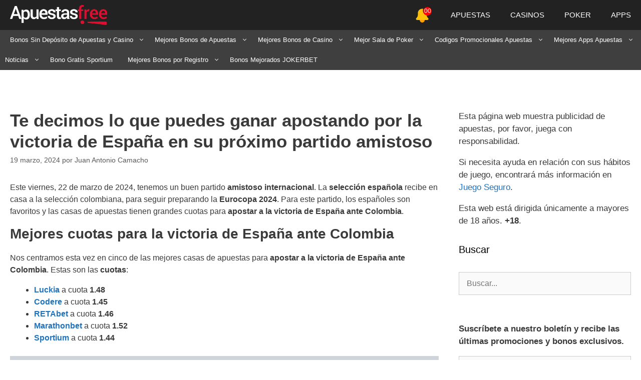

--- FILE ---
content_type: text/html; charset=UTF-8
request_url: https://apuestasfree.com/cuotas-espana-vs-colombia-amistoso/
body_size: 52441
content:
<!DOCTYPE html><html lang="es-ES"><head><script data-no-optimize="1" type="pmdelayedscript" data-cfasync="false" data-no-defer="1" data-no-minify="1">var litespeed_docref=sessionStorage.getItem("litespeed_docref");litespeed_docref&&(Object.defineProperty(document,"referrer",{get:function(){return litespeed_docref}}),sessionStorage.removeItem("litespeed_docref"));</script> <meta charset="UTF-8"><meta name='robots' content='index, follow, max-image-preview:large, max-snippet:-1, max-video-preview:-1' /><link rel='dns-prefetch' href='//maps.googleapis.com'><link rel='dns-prefetch' href='//maps.gstatic.com'><link rel='dns-prefetch' href='//ajax.googleapis.com'><link rel='dns-prefetch' href='//apis.google.com'><link rel='dns-prefetch' href='//google-analytics.com'><link rel='dns-prefetch' href='//www.google-analytics.com'><link rel='dns-prefetch' href='//ssl.google-analytics.com'><link rel='dns-prefetch' href='//youtube.com'><link rel='dns-prefetch' href='//api.pinterest.com'><link rel='dns-prefetch' href='//cdnjs.cloudflare.com'><link rel='dns-prefetch' href='//connect.facebook.net'><link rel='dns-prefetch' href='//platform.twitter.com'><link rel='dns-prefetch' href='//syndication.twitter.com'><link rel='dns-prefetch' href='//platform.instagram.com'><link rel='dns-prefetch' href='//disqus.com'><link rel='dns-prefetch' href='//sitename.disqus.com'><link rel='dns-prefetch' href='//s7.addthis.com'><link rel='dns-prefetch' href='//platform.linkedin.com'><link rel='dns-prefetch' href='//w.sharethis.com'><link rel='dns-prefetch' href='//i0.wp.com'><link rel='dns-prefetch' href='//i1.wp.com'><link rel='dns-prefetch' href='//i2.wp.com'><link rel='dns-prefetch' href='//stats.wp.com'><link rel='dns-prefetch' href='//pixel.wp.com'><link rel='dns-prefetch' href='//s.gravatar.com'><link rel='dns-prefetch' href='//0.gravatar.com'><link rel='dns-prefetch' href='//2.gravatar.com'><link rel='dns-prefetch' href='//1.gravatar.com'><meta name="viewport" content="width=device-width, initial-scale=1"><title>Te decimos lo que puedes ganar apostando por la victoria de España en su próximo partido amistoso</title><link rel="preload" href="https://apuestasfree.com/wp-content/uploads/2020/07/afree-logo-large.png" as="image" fetchpriority="high"><style id="perfmatters-used-css">:where(.wp-block-button__link){border-radius:9999px;box-shadow:none;padding:calc(.667em + 2px) calc(1.333em + 2px);text-decoration:none;}:root :where(.wp-block-button .wp-block-button__link.is-style-outline),:root :where(.wp-block-button.is-style-outline>.wp-block-button__link){border:2px solid;padding:.667em 1.333em;}:root :where(.wp-block-button .wp-block-button__link.is-style-outline:not(.has-text-color)),:root :where(.wp-block-button.is-style-outline>.wp-block-button__link:not(.has-text-color)){color:currentColor;}:root :where(.wp-block-button .wp-block-button__link.is-style-outline:not(.has-background)),:root :where(.wp-block-button.is-style-outline>.wp-block-button__link:not(.has-background)){background-color:initial;background-image:none;}:where(.wp-block-columns){margin-bottom:1.75em;}:where(.wp-block-columns.has-background){padding:1.25em 2.375em;}:where(.wp-block-post-comments input[type=submit]){border:none;}:where(.wp-block-cover-image:not(.has-text-color)),:where(.wp-block-cover:not(.has-text-color)){color:#fff;}:where(.wp-block-cover-image.is-light:not(.has-text-color)),:where(.wp-block-cover.is-light:not(.has-text-color)){color:#000;}:root :where(.wp-block-cover h1:not(.has-text-color)),:root :where(.wp-block-cover h2:not(.has-text-color)),:root :where(.wp-block-cover h3:not(.has-text-color)),:root :where(.wp-block-cover h4:not(.has-text-color)),:root :where(.wp-block-cover h5:not(.has-text-color)),:root :where(.wp-block-cover h6:not(.has-text-color)),:root :where(.wp-block-cover p:not(.has-text-color)){color:inherit;}:where(.wp-block-file){margin-bottom:1.5em;}:where(.wp-block-file__button){border-radius:2em;display:inline-block;padding:.5em 1em;}:where(.wp-block-file__button):where(a):active,:where(.wp-block-file__button):where(a):focus,:where(.wp-block-file__button):where(a):hover,:where(.wp-block-file__button):where(a):visited{box-shadow:none;color:#fff;opacity:.85;text-decoration:none;}:where(.wp-block-form-input__input){font-size:1em;margin-bottom:.5em;padding:0 .5em;}:where(.wp-block-form-input__input)[type=date],:where(.wp-block-form-input__input)[type=datetime-local],:where(.wp-block-form-input__input)[type=datetime],:where(.wp-block-form-input__input)[type=email],:where(.wp-block-form-input__input)[type=month],:where(.wp-block-form-input__input)[type=number],:where(.wp-block-form-input__input)[type=password],:where(.wp-block-form-input__input)[type=search],:where(.wp-block-form-input__input)[type=tel],:where(.wp-block-form-input__input)[type=text],:where(.wp-block-form-input__input)[type=time],:where(.wp-block-form-input__input)[type=url],:where(.wp-block-form-input__input)[type=week]{border-style:solid;border-width:1px;line-height:2;min-height:2em;}:where(.wp-block-group.wp-block-group-is-layout-constrained){position:relative;}.wp-block-image>a,.wp-block-image>figure>a{display:inline-block;}.wp-block-image img{box-sizing:border-box;height:auto;max-width:100%;vertical-align:bottom;}.wp-block-image[style*=border-radius] img,.wp-block-image[style*=border-radius]>a{border-radius:inherit;}.wp-block-image.aligncenter{text-align:center;}.wp-block-image.alignfull>a,.wp-block-image.alignwide>a{width:100%;}.wp-block-image.alignfull img,.wp-block-image.alignwide img{height:auto;width:100%;}.wp-block-image .aligncenter,.wp-block-image .alignleft,.wp-block-image .alignright,.wp-block-image.aligncenter,.wp-block-image.alignleft,.wp-block-image.alignright{display:table;}.wp-block-image .aligncenter{margin-left:auto;margin-right:auto;}.wp-block-image :where(figcaption){margin-bottom:1em;margin-top:.5em;}.wp-block-image figure{margin:0;}@keyframes show-content-image{0%{visibility:hidden;}99%{visibility:hidden;}to{visibility:visible;}}@keyframes turn-on-visibility{0%{opacity:0;}to{opacity:1;}}@keyframes turn-off-visibility{0%{opacity:1;visibility:visible;}99%{opacity:0;visibility:visible;}to{opacity:0;visibility:hidden;}}@keyframes lightbox-zoom-in{0%{transform:translate(calc(( -100vw + var(--wp--lightbox-scrollbar-width) ) / 2 + var(--wp--lightbox-initial-left-position)),calc(-50vh + var(--wp--lightbox-initial-top-position))) scale(var(--wp--lightbox-scale));}to{transform:translate(-50%,-50%) scale(1);}}@keyframes lightbox-zoom-out{0%{transform:translate(-50%,-50%) scale(1);visibility:visible;}99%{visibility:visible;}to{transform:translate(calc(( -100vw + var(--wp--lightbox-scrollbar-width) ) / 2 + var(--wp--lightbox-initial-left-position)),calc(-50vh + var(--wp--lightbox-initial-top-position))) scale(var(--wp--lightbox-scale));visibility:hidden;}}:where(.wp-block-latest-comments:not([style*=line-height] .wp-block-latest-comments__comment)){line-height:1.1;}:where(.wp-block-latest-comments:not([style*=line-height] .wp-block-latest-comments__comment-excerpt p)){line-height:1.8;}:root :where(.wp-block-latest-posts.is-grid){padding:0;}:root :where(.wp-block-latest-posts.wp-block-latest-posts__list){padding-left:0;}ol,ul{box-sizing:border-box;}:root :where(.wp-block-list.has-background){padding:1.25em 2.375em;}:where(.wp-block-navigation.has-background .wp-block-navigation-item a:not(.wp-element-button)),:where(.wp-block-navigation.has-background .wp-block-navigation-submenu a:not(.wp-element-button)){padding:.5em 1em;}:where(.wp-block-navigation .wp-block-navigation__submenu-container .wp-block-navigation-item a:not(.wp-element-button)),:where(.wp-block-navigation .wp-block-navigation__submenu-container .wp-block-navigation-submenu a:not(.wp-element-button)),:where(.wp-block-navigation .wp-block-navigation__submenu-container .wp-block-navigation-submenu button.wp-block-navigation-item__content),:where(.wp-block-navigation .wp-block-navigation__submenu-container .wp-block-pages-list__item button.wp-block-navigation-item__content){padding:.5em 1em;}@keyframes overlay-menu__fade-in-animation{0%{opacity:0;transform:translateY(.5em);}to{opacity:1;transform:translateY(0);}}:root :where(p.has-background){padding:1.25em 2.375em;}:where(p.has-text-color:not(.has-link-color)) a{color:inherit;}:where(.wp-block-post-comments-form input:not([type=submit])),:where(.wp-block-post-comments-form textarea){border:1px solid #949494;font-family:inherit;font-size:1em;}:where(.wp-block-post-comments-form input:where(:not([type=submit]):not([type=checkbox]))),:where(.wp-block-post-comments-form textarea){padding:calc(.667em + 2px);}:where(.wp-block-post-excerpt){box-sizing:border-box;margin-bottom:var(--wp--style--block-gap);margin-top:var(--wp--style--block-gap);}:where(.wp-block-preformatted.has-background){padding:1.25em 2.375em;}:where(.wp-block-search__button){border:1px solid #ccc;padding:6px 10px;}:where(.wp-block-search__input){appearance:none;border:1px solid #949494;flex-grow:1;font-family:inherit;font-size:inherit;font-style:inherit;font-weight:inherit;letter-spacing:inherit;line-height:inherit;margin-left:0;margin-right:0;min-width:3rem;padding:8px;text-decoration:unset !important;text-transform:inherit;}:where(.wp-block-search__button-inside .wp-block-search__inside-wrapper){background-color:#fff;border:1px solid #949494;box-sizing:border-box;padding:4px;}:where(.wp-block-search__button-inside .wp-block-search__inside-wrapper) :where(.wp-block-search__button){padding:4px 8px;}:root :where(.wp-block-separator.is-style-dots){height:auto;line-height:1;text-align:center;}:root :where(.wp-block-separator.is-style-dots):before{color:currentColor;content:"···";font-family:serif;font-size:1.5em;letter-spacing:2em;padding-left:2em;}:root :where(.wp-block-site-logo.is-style-rounded){border-radius:9999px;}:root :where(.wp-block-social-links .wp-social-link a){padding:.25em;}:root :where(.wp-block-social-links.is-style-logos-only .wp-social-link a){padding:0;}:root :where(.wp-block-social-links.is-style-pill-shape .wp-social-link a){padding-left:.6666666667em;padding-right:.6666666667em;}:root :where(.wp-block-tag-cloud.is-style-outline){display:flex;flex-wrap:wrap;gap:1ch;}:root :where(.wp-block-tag-cloud.is-style-outline a){border:1px solid;font-size:unset !important;margin-right:0;padding:1ch 2ch;text-decoration:none !important;}:root :where(.wp-block-table-of-contents){box-sizing:border-box;}:where(.wp-block-term-description){box-sizing:border-box;margin-bottom:var(--wp--style--block-gap);margin-top:var(--wp--style--block-gap);}:where(pre.wp-block-verse){font-family:inherit;}.editor-styles-wrapper,.entry-content{counter-reset:footnotes;}a[data-fn].fn{counter-increment:footnotes;display:inline-flex;font-size:smaller;text-decoration:none;text-indent:-9999999px;vertical-align:super;}a[data-fn].fn:after{content:"[" counter(footnotes) "]";float:left;text-indent:0;}:root{--wp-block-synced-color:#7a00df;--wp-block-synced-color--rgb:122,0,223;--wp-bound-block-color:var(--wp-block-synced-color);--wp-editor-canvas-background:#ddd;--wp-admin-theme-color:#007cba;--wp-admin-theme-color--rgb:0,124,186;--wp-admin-theme-color-darker-10:#006ba1;--wp-admin-theme-color-darker-10--rgb:0,107,160.5;--wp-admin-theme-color-darker-20:#005a87;--wp-admin-theme-color-darker-20--rgb:0,90,135;--wp-admin-border-width-focus:2px;}@media (min-resolution:192dpi){:root{--wp-admin-border-width-focus:1.5px;}}:root{--wp--preset--font-size--normal:16px;--wp--preset--font-size--huge:42px;}.aligncenter{clear:both;}.screen-reader-text{border:0;clip-path:inset(50%);height:1px;margin:-1px;overflow:hidden;padding:0;position:absolute;width:1px;word-wrap:normal !important;}.screen-reader-text:focus{background-color:#ddd;clip-path:none;color:#444;display:block;font-size:1em;height:auto;left:5px;line-height:normal;padding:15px 23px 14px;text-decoration:none;top:5px;width:auto;z-index:100000;}html :where(.has-border-color){border-style:solid;}html :where([style*=border-top-color]){border-top-style:solid;}html :where([style*=border-right-color]){border-right-style:solid;}html :where([style*=border-bottom-color]){border-bottom-style:solid;}html :where([style*=border-left-color]){border-left-style:solid;}html :where([style*=border-width]){border-style:solid;}html :where([style*=border-top-width]){border-top-style:solid;}html :where([style*=border-right-width]){border-right-style:solid;}html :where([style*=border-bottom-width]){border-bottom-style:solid;}html :where([style*=border-left-width]){border-left-style:solid;}html :where(img[class*=wp-image-]){height:auto;max-width:100%;}:where(figure){margin:0 0 1em;}html :where(.is-position-sticky){--wp-admin--admin-bar--position-offset:var(--wp-admin--admin-bar--height,0px);}@media screen and (max-width:600px){html :where(.is-position-sticky){--wp-admin--admin-bar--position-offset:0px;}}.wp-block-uagb-container{display:flex;position:relative;box-sizing:border-box;transition-property:box-shadow;transition-duration:.2s;transition-timing-function:ease;}.wp-block-uagb-container.uagb-is-root-container{margin-left:auto;margin-right:auto;}.wp-block-uagb-container.alignfull.uagb-is-root-container .uagb-container-inner-blocks-wrap{display:flex;position:relative;box-sizing:border-box;margin-left:auto !important;margin-right:auto !important;}body .wp-block-uagb-container>.uagb-container-inner-blocks-wrap>*:not(.wp-block-uagb-container):not(.wp-block-uagb-column):not(.wp-block-uagb-container):not(.wp-block-uagb-section):not(.uagb-container__shape):not(.uagb-container__video-wrap):not(.wp-block-spectra-pro-register):not(.wp-block-spectra-pro-login):not(.uagb-slider-container):not(.spectra-image-gallery__control-lightbox):not(.wp-block-uagb-info-box),body .wp-block-uagb-container>.uagb-container-inner-blocks-wrap,body .wp-block-uagb-container>*:not(.wp-block-uagb-container):not(.wp-block-uagb-column):not(.wp-block-uagb-container):not(.wp-block-uagb-section):not(.uagb-container__shape):not(.uagb-container__video-wrap):not(.wp-block-spectra-pro-register):not(.wp-block-spectra-pro-login):not(.uagb-slider-container):not(.spectra-container-link-overlay):not(.spectra-image-gallery__control-lightbox):not(.wp-block-uagb-lottie):not(.uagb-faq__outer-wrap){min-width:unset !important;width:100%;position:relative;}@media only screen and (max-width: 767px){.wp-block-uagb-container .wp-block-uagb-advanced-heading{width:-webkit-fill-available;}}.wp-block-uagb-image--align-none{justify-content:center;}.wp-block-uagb-advanced-heading h1,.wp-block-uagb-advanced-heading h2,.wp-block-uagb-advanced-heading h3,.wp-block-uagb-advanced-heading h4,.wp-block-uagb-advanced-heading h5,.wp-block-uagb-advanced-heading h6,.wp-block-uagb-advanced-heading p,.wp-block-uagb-advanced-heading div{word-break:break-word;}.wp-block-uagb-advanced-heading .uagb-heading-text{margin:0;}.wp-block-uagb-image{display:flex;}.wp-block-uagb-image__figure{position:relative;display:flex;flex-direction:column;max-width:100%;height:auto;margin:0;}.wp-block-uagb-image__figure img{height:auto;display:flex;max-width:100%;transition:box-shadow .2s ease;}.wp-block-uagb-image__figure>a{display:inline-block;}.uagb-icon-list__wrap{display:flex;align-items:flex-start;justify-content:flex-start;}.wp-block-uagb-icon-list-child{padding:0;transition:all .2s;display:inline-flex;color:#3a3a3a;align-items:center;text-decoration:none;box-shadow:none;}.wp-block-uagb-icon-list-child{position:relative;}.wp-block-uagb-icon-list-child>a{position:absolute;top:0;left:0;width:100%;height:100%;}.wp-block-uagb-icon-list-child .uagb-icon-list__label{word-break:break-word;}.wp-block-uagb-separator{text-align:center;box-sizing:border-box;line-height:0;}.wp-block-uagb-separator__inner{display:inline-block;}.wp-block-uagb-separator:not(.wp-block-uagb-separator--text):not(.wp-block-uagb-separator--icon) .wp-block-uagb-separator__inner{border-top-style:solid;-webkit-mask:var(--my-background-image);-webkit-mask-size:38px 100%;-webkit-mask-repeat:repeat-x;}.wp-block-uagb-container.uagb-is-root-container .uagb-block-568b4555{max-width:33%;width:100%;}.wp-block-uagb-container.uagb-is-root-container.alignfull.uagb-block-568b4555 > .uagb-container-inner-blocks-wrap{--inner-content-custom-width:min(100%,1140px);max-width:var(--inner-content-custom-width);width:100%;flex-direction:column;align-items:center;justify-content:flex-start;flex-wrap:nowrap;row-gap:18px;column-gap:20px;}.wp-block-uagb-container.uagb-block-568b4555{box-shadow:0px 4px 12px 0px rgba(0,0,0,.44);padding-top:10px;padding-bottom:10px;padding-left:10px;padding-right:10px;overflow:visible;order:initial;border-top-left-radius:20px;border-top-right-radius:20px;border-bottom-left-radius:20px;border-bottom-right-radius:20px;border-color:inherit;row-gap:18px;column-gap:20px;}.wp-block-uagb-advanced-heading.uagb-block-04723f67.wp-block-uagb-advanced-heading{text-align:center;}.wp-block-uagb-advanced-heading.uagb-block-04723f67 .uagb-heading-text{font-size:29px;}.wp-block-uagb-container.uagb-is-root-container .uagb-block-96e43000{max-width:100%;width:100%;}.wp-block-uagb-container.uagb-is-root-container.alignfull.uagb-block-96e43000 > .uagb-container-inner-blocks-wrap{--inner-content-custom-width:min(100%,1140px);max-width:var(--inner-content-custom-width);width:100%;flex-direction:row;align-items:flex-start;justify-content:center;flex-wrap:nowrap;row-gap:18px;column-gap:18px;}.wp-block-uagb-container.uagb-block-96e43000{min-height:0px;box-shadow:0px 0px rgba(0,0,0,.44);padding-top:-19px;padding-bottom:-19px;padding-left:-19px;padding-right:-19px;margin-top:-3px !important;margin-bottom:-35px !important;margin-left:0px;margin-right:0px;overflow:visible;order:initial;border-color:inherit;flex-direction:row;align-items:flex-start;justify-content:center;flex-wrap:nowrap;row-gap:18px;column-gap:18px;}.wp-block-uagb-container.uagb-is-root-container .uagb-block-b49c8495{max-width:40%;width:100%;}.wp-block-uagb-container.uagb-is-root-container.alignfull.uagb-block-b49c8495 > .uagb-container-inner-blocks-wrap{--inner-content-custom-width:min(100%,1140px);max-width:var(--inner-content-custom-width);width:100%;flex-direction:column;align-items:center;justify-content:flex-start;flex-wrap:nowrap;row-gap:18px;column-gap:18px;}.wp-block-uagb-container.uagb-block-b49c8495{box-shadow:0px 0px rgba(0,0,0,.44);padding-top:10px;padding-bottom:10px;padding-left:10px;padding-right:10px;overflow:visible;order:initial;border-color:inherit;flex-direction:column;align-items:center;justify-content:flex-start;flex-wrap:nowrap;row-gap:18px;column-gap:18px;}.uagb-block-e99c20ff.wp-block-uagb-image--layout-default figure img{box-shadow:0px 0px 0 rgba(0,0,0,.44);}.uagb-block-e99c20ff.wp-block-uagb-image .wp-block-uagb-image__figure img{width:px;height:auto;}.uagb-block-e99c20ff.wp-block-uagb-image--layout-default figure:hover img{box-shadow:0px 0px 0 rgba(0,0,0,.44);}.wp-block-uagb-container.uagb-is-root-container .uagb-block-1e0533cb{max-width:60%;width:100%;}.wp-block-uagb-container.uagb-is-root-container.alignfull.uagb-block-1e0533cb > .uagb-container-inner-blocks-wrap{--inner-content-custom-width:min(100%,1140px);max-width:var(--inner-content-custom-width);width:100%;flex-direction:column;align-items:center;justify-content:flex-start;flex-wrap:nowrap;row-gap:18px;column-gap:18px;}.wp-block-uagb-container.uagb-block-1e0533cb{box-shadow:0px 0px rgba(0,0,0,.44);padding-top:10px;padding-bottom:10px;padding-left:10px;padding-right:10px;margin-top:0px !important;margin-bottom:0px !important;margin-left:0px;margin-right:0px;overflow:visible;order:initial;border-color:inherit;flex-direction:column;align-items:center;justify-content:flex-start;flex-wrap:nowrap;row-gap:18px;column-gap:18px;}.wp-block-uagb-icon-list.uagb-block-b6b39275 .wp-block-uagb-icon-list-child .uagb-icon-list__label{font-size:15px;line-height:em;}.wp-block-uagb-icon-list.uagb-block-b6b39275 .uagb-icon-list__wrap{display:flex;flex-direction:column;justify-content:center;-webkit-box-pack:center;-ms-flex-pack:center;-webkit-box-align:flex-start;-ms-flex-align:flex-start;align-items:flex-start;}.wp-block-uagb-icon-list.uagb-block-b6b39275 .uagb-icon-list__label{text-align:left;}.wp-block-uagb-icon-list.uagb-block-b6b39275 .wp-block-uagb-icon-list-child{font-size:15px;line-height:em;}.wp-block-uagb-icon-list.uagb-block-b6b39275.wp-block-uagb-icon-list .wp-block-uagb-icon-list-child{margin-left:0;margin-right:0;margin-bottom:10px;}.uagb-block-fcd1dbb3.wp-block-uagb-separator{text-align:center;}.uagb-block-fcd1dbb3 .uagb-separator-spacing-wrapper{padding-top:-9px;padding-right:0px;padding-bottom:-9px;padding-left:0px;}.uagb-block-fcd1dbb3.wp-block-uagb-separator:not(.wp-block-uagb-separator--text):not(.wp-block-uagb-separator--icon) .wp-block-uagb-separator__inner{-webkit-mask-size:5px 100%;border-top-width:1px;width:100%;border-top-color:#fff;border-top-style:solid;margin-top:5px;margin-bottom:5px;}.wp-block-uagb-container.uagb-is-root-container .uagb-block-b64ee98f{max-width:100%;width:100%;}.wp-block-uagb-container.uagb-is-root-container.alignfull.uagb-block-b64ee98f > .uagb-container-inner-blocks-wrap{--inner-content-custom-width:min(100%,1140px);max-width:var(--inner-content-custom-width);width:100%;flex-direction:row;align-items:flex-start;justify-content:center;flex-wrap:nowrap;row-gap:18px;column-gap:18px;}.wp-block-uagb-container.uagb-block-b64ee98f{min-height:0px;box-shadow:0px 0px rgba(0,0,0,.44);padding-top:-19px;padding-bottom:-19px;padding-left:-19px;padding-right:-19px;margin-top:-30px !important;margin-bottom:-35px !important;margin-left:0px;margin-right:0px;overflow:visible;order:initial;border-color:inherit;flex-direction:row;align-items:flex-start;justify-content:center;flex-wrap:nowrap;row-gap:18px;column-gap:18px;}.wp-block-uagb-container.uagb-is-root-container .uagb-block-e42aeed7{max-width:40%;width:100%;}.wp-block-uagb-container.uagb-is-root-container.alignfull.uagb-block-e42aeed7 > .uagb-container-inner-blocks-wrap{--inner-content-custom-width:min(100%,1140px);max-width:var(--inner-content-custom-width);width:100%;flex-direction:column;align-items:center;justify-content:flex-start;flex-wrap:nowrap;row-gap:18px;column-gap:18px;}.wp-block-uagb-container.uagb-block-e42aeed7{box-shadow:0px 0px rgba(0,0,0,.44);padding-top:10px;padding-bottom:10px;padding-left:10px;padding-right:10px;overflow:visible;order:initial;border-color:inherit;flex-direction:column;align-items:center;justify-content:flex-start;flex-wrap:nowrap;row-gap:18px;column-gap:18px;}.uagb-block-b77ef0d3.wp-block-uagb-image--layout-default figure img{box-shadow:0px 0px 0 rgba(0,0,0,.44);}.uagb-block-b77ef0d3.wp-block-uagb-image .wp-block-uagb-image__figure img{width:px;height:auto;}.uagb-block-b77ef0d3.wp-block-uagb-image--layout-default figure:hover img{box-shadow:0px 0px 0 rgba(0,0,0,.44);}.wp-block-uagb-container.uagb-is-root-container .uagb-block-01a7767f{max-width:60%;width:100%;}.wp-block-uagb-container.uagb-is-root-container.alignfull.uagb-block-01a7767f > .uagb-container-inner-blocks-wrap{--inner-content-custom-width:min(100%,1140px);max-width:var(--inner-content-custom-width);width:100%;flex-direction:column;align-items:center;justify-content:flex-start;flex-wrap:nowrap;row-gap:18px;column-gap:18px;}.wp-block-uagb-container.uagb-block-01a7767f{box-shadow:0px 0px rgba(0,0,0,.44);padding-top:10px;padding-bottom:10px;padding-left:10px;padding-right:10px;margin-top:0px !important;margin-bottom:0px !important;margin-left:0px;margin-right:0px;overflow:visible;order:initial;border-color:inherit;flex-direction:column;align-items:center;justify-content:flex-start;flex-wrap:nowrap;row-gap:18px;column-gap:18px;}.wp-block-uagb-icon-list.uagb-block-c8502e91 .wp-block-uagb-icon-list-child .uagb-icon-list__label{font-size:15px;line-height:em;}.wp-block-uagb-icon-list.uagb-block-c8502e91 .uagb-icon-list__wrap{display:flex;flex-direction:column;justify-content:center;-webkit-box-pack:center;-ms-flex-pack:center;-webkit-box-align:flex-start;-ms-flex-align:flex-start;align-items:flex-start;}.wp-block-uagb-icon-list.uagb-block-c8502e91 .uagb-icon-list__label{text-align:left;}.wp-block-uagb-icon-list.uagb-block-c8502e91 .wp-block-uagb-icon-list-child{font-size:15px;line-height:em;}.wp-block-uagb-icon-list.uagb-block-c8502e91.wp-block-uagb-icon-list .wp-block-uagb-icon-list-child{margin-left:0;margin-right:0;margin-bottom:10px;}.uagb-block-19c4743d.wp-block-uagb-separator{text-align:center;}.uagb-block-19c4743d .uagb-separator-spacing-wrapper{padding-top:-9px;padding-right:0px;padding-bottom:-9px;padding-left:0px;}.uagb-block-19c4743d.wp-block-uagb-separator:not(.wp-block-uagb-separator--text):not(.wp-block-uagb-separator--icon) .wp-block-uagb-separator__inner{-webkit-mask-size:5px 100%;border-top-width:1px;width:100%;border-top-color:#fff;border-top-style:solid;margin-top:5px;margin-bottom:5px;}.wp-block-uagb-container.uagb-is-root-container .uagb-block-9665e6c0{max-width:100%;width:100%;}.wp-block-uagb-container.uagb-is-root-container.alignfull.uagb-block-9665e6c0 > .uagb-container-inner-blocks-wrap{--inner-content-custom-width:min(100%,1140px);max-width:var(--inner-content-custom-width);width:100%;flex-direction:row;align-items:flex-start;justify-content:center;flex-wrap:nowrap;row-gap:18px;column-gap:18px;}.wp-block-uagb-container.uagb-block-9665e6c0{min-height:0px;box-shadow:0px 0px rgba(0,0,0,.44);padding-top:-19px;padding-bottom:-19px;padding-left:-19px;padding-right:-19px;margin-top:-30px !important;margin-bottom:-35px !important;margin-left:0px;margin-right:0px;overflow:visible;order:initial;border-color:inherit;flex-direction:row;align-items:flex-start;justify-content:center;flex-wrap:nowrap;row-gap:18px;column-gap:18px;}.wp-block-uagb-container.uagb-is-root-container .uagb-block-3011e422{max-width:40%;width:100%;}.wp-block-uagb-container.uagb-is-root-container.alignfull.uagb-block-3011e422 > .uagb-container-inner-blocks-wrap{--inner-content-custom-width:min(100%,1140px);max-width:var(--inner-content-custom-width);width:100%;flex-direction:column;align-items:center;justify-content:flex-start;flex-wrap:nowrap;row-gap:18px;column-gap:18px;}.wp-block-uagb-container.uagb-block-3011e422{box-shadow:0px 0px rgba(0,0,0,.44);padding-top:10px;padding-bottom:10px;padding-left:10px;padding-right:10px;overflow:visible;order:initial;border-color:inherit;flex-direction:column;align-items:center;justify-content:flex-start;flex-wrap:nowrap;row-gap:18px;column-gap:18px;}.uagb-block-0e33753b.wp-block-uagb-image--layout-default figure img{box-shadow:0px 0px 0 rgba(0,0,0,.44);}.uagb-block-0e33753b.wp-block-uagb-image .wp-block-uagb-image__figure img{width:px;height:auto;}.uagb-block-0e33753b.wp-block-uagb-image--layout-default figure:hover img{box-shadow:0px 0px 0 rgba(0,0,0,.44);}.wp-block-uagb-container.uagb-is-root-container .uagb-block-c34cf3d4{max-width:60%;width:100%;}.wp-block-uagb-container.uagb-is-root-container.alignfull.uagb-block-c34cf3d4 > .uagb-container-inner-blocks-wrap{--inner-content-custom-width:min(100%,1140px);max-width:var(--inner-content-custom-width);width:100%;flex-direction:column;align-items:center;justify-content:flex-start;flex-wrap:nowrap;row-gap:18px;column-gap:18px;}.wp-block-uagb-container.uagb-block-c34cf3d4{box-shadow:0px 0px rgba(0,0,0,.44);padding-top:10px;padding-bottom:10px;padding-left:10px;padding-right:10px;margin-top:0px !important;margin-bottom:0px !important;margin-left:0px;margin-right:0px;overflow:visible;order:initial;border-color:inherit;flex-direction:column;align-items:center;justify-content:flex-start;flex-wrap:nowrap;row-gap:18px;column-gap:18px;}.wp-block-uagb-icon-list.uagb-block-904b7b28 .wp-block-uagb-icon-list-child .uagb-icon-list__label{font-size:15px;line-height:em;}.wp-block-uagb-icon-list.uagb-block-904b7b28 .uagb-icon-list__wrap{display:flex;flex-direction:column;justify-content:center;-webkit-box-pack:center;-ms-flex-pack:center;-webkit-box-align:flex-start;-ms-flex-align:flex-start;align-items:flex-start;}.wp-block-uagb-icon-list.uagb-block-904b7b28 .uagb-icon-list__label{text-align:left;}.wp-block-uagb-icon-list.uagb-block-904b7b28 .wp-block-uagb-icon-list-child{font-size:15px;line-height:em;}.wp-block-uagb-icon-list.uagb-block-904b7b28.wp-block-uagb-icon-list .wp-block-uagb-icon-list-child{margin-left:0;margin-right:0;margin-bottom:10px;}.uagb-block-fd294168.wp-block-uagb-separator{text-align:center;}.uagb-block-fd294168 .uagb-separator-spacing-wrapper{padding-top:-9px;padding-right:0px;padding-bottom:-9px;padding-left:0px;}.uagb-block-fd294168.wp-block-uagb-separator:not(.wp-block-uagb-separator--text):not(.wp-block-uagb-separator--icon) .wp-block-uagb-separator__inner{-webkit-mask-size:5px 100%;border-top-width:1px;width:100%;border-top-color:#fff;border-top-style:solid;margin-top:5px;margin-bottom:5px;}.wp-block-uagb-container.uagb-is-root-container .uagb-block-d764589e{max-width:100%;width:100%;}.wp-block-uagb-container.uagb-is-root-container.alignfull.uagb-block-d764589e > .uagb-container-inner-blocks-wrap{--inner-content-custom-width:min(100%,1140px);max-width:var(--inner-content-custom-width);width:100%;flex-direction:row;align-items:flex-start;justify-content:center;flex-wrap:nowrap;row-gap:18px;column-gap:18px;}.wp-block-uagb-container.uagb-block-d764589e{min-height:0px;box-shadow:0px 0px rgba(0,0,0,.44);padding-top:-19px;padding-bottom:-19px;padding-left:-19px;padding-right:-19px;margin-top:-30px !important;margin-bottom:-35px !important;margin-left:0px;margin-right:0px;overflow:visible;order:initial;border-color:inherit;flex-direction:row;align-items:flex-start;justify-content:center;flex-wrap:nowrap;row-gap:18px;column-gap:18px;}.wp-block-uagb-container.uagb-is-root-container .uagb-block-ea7d8b0e{max-width:40%;width:100%;}.wp-block-uagb-container.uagb-is-root-container.alignfull.uagb-block-ea7d8b0e > .uagb-container-inner-blocks-wrap{--inner-content-custom-width:min(100%,1140px);max-width:var(--inner-content-custom-width);width:100%;flex-direction:column;align-items:center;justify-content:flex-start;flex-wrap:nowrap;row-gap:18px;column-gap:18px;}.wp-block-uagb-container.uagb-block-ea7d8b0e{box-shadow:0px 0px rgba(0,0,0,.44);padding-top:10px;padding-bottom:10px;padding-left:10px;padding-right:10px;overflow:visible;order:initial;border-color:inherit;flex-direction:column;align-items:center;justify-content:flex-start;flex-wrap:nowrap;row-gap:18px;column-gap:18px;}.uagb-block-3d237893.wp-block-uagb-image--layout-default figure img{box-shadow:0px 0px 0 rgba(0,0,0,.44);}.uagb-block-3d237893.wp-block-uagb-image .wp-block-uagb-image__figure img{width:px;height:auto;}.uagb-block-3d237893.wp-block-uagb-image--layout-default figure:hover img{box-shadow:0px 0px 0 rgba(0,0,0,.44);}.wp-block-uagb-container.uagb-is-root-container .uagb-block-fa016c10{max-width:60%;width:100%;}.wp-block-uagb-container.uagb-is-root-container.alignfull.uagb-block-fa016c10 > .uagb-container-inner-blocks-wrap{--inner-content-custom-width:min(100%,1140px);max-width:var(--inner-content-custom-width);width:100%;flex-direction:column;align-items:center;justify-content:flex-start;flex-wrap:nowrap;row-gap:18px;column-gap:18px;}.wp-block-uagb-container.uagb-block-fa016c10{box-shadow:0px 0px rgba(0,0,0,.44);padding-top:10px;padding-bottom:10px;padding-left:10px;padding-right:10px;margin-top:0px !important;margin-bottom:0px !important;margin-left:0px;margin-right:0px;overflow:visible;order:initial;border-color:inherit;flex-direction:column;align-items:center;justify-content:flex-start;flex-wrap:nowrap;row-gap:18px;column-gap:18px;}.wp-block-uagb-icon-list.uagb-block-9603df87 .wp-block-uagb-icon-list-child .uagb-icon-list__label{font-size:15px;line-height:em;}.wp-block-uagb-icon-list.uagb-block-9603df87 .uagb-icon-list__wrap{display:flex;flex-direction:column;justify-content:center;-webkit-box-pack:center;-ms-flex-pack:center;-webkit-box-align:flex-start;-ms-flex-align:flex-start;align-items:flex-start;}.wp-block-uagb-icon-list.uagb-block-9603df87 .uagb-icon-list__label{text-align:left;}.wp-block-uagb-icon-list.uagb-block-9603df87 .wp-block-uagb-icon-list-child{font-size:15px;line-height:em;}.wp-block-uagb-icon-list.uagb-block-9603df87.wp-block-uagb-icon-list .wp-block-uagb-icon-list-child{margin-left:0;margin-right:0;margin-bottom:10px;}.uagb-block-f7b27d7c.wp-block-uagb-separator{text-align:center;}.uagb-block-f7b27d7c .uagb-separator-spacing-wrapper{padding-top:-9px;padding-right:0px;padding-bottom:-9px;padding-left:0px;}.uagb-block-f7b27d7c.wp-block-uagb-separator:not(.wp-block-uagb-separator--text):not(.wp-block-uagb-separator--icon) .wp-block-uagb-separator__inner{-webkit-mask-size:5px 100%;border-top-width:1px;width:100%;border-top-color:#fff;border-top-style:solid;margin-top:5px;margin-bottom:5px;}.wp-block-uagb-container.uagb-is-root-container .uagb-block-90e3c35c{max-width:100%;width:100%;}.wp-block-uagb-container.uagb-is-root-container.alignfull.uagb-block-90e3c35c > .uagb-container-inner-blocks-wrap{--inner-content-custom-width:min(100%,1140px);max-width:var(--inner-content-custom-width);width:100%;flex-direction:row;align-items:flex-start;justify-content:center;flex-wrap:nowrap;row-gap:18px;column-gap:18px;}.wp-block-uagb-container.uagb-block-90e3c35c{min-height:0px;box-shadow:0px 0px rgba(0,0,0,.44);padding-top:-19px;padding-bottom:-19px;padding-left:-19px;padding-right:-19px;margin-top:-30px !important;margin-bottom:-35px !important;margin-left:0px;margin-right:0px;overflow:visible;order:initial;border-color:inherit;flex-direction:row;align-items:flex-start;justify-content:center;flex-wrap:nowrap;row-gap:18px;column-gap:18px;}.wp-block-uagb-container.uagb-is-root-container .uagb-block-e4957759{max-width:40%;width:100%;}.wp-block-uagb-container.uagb-is-root-container.alignfull.uagb-block-e4957759 > .uagb-container-inner-blocks-wrap{--inner-content-custom-width:min(100%,1140px);max-width:var(--inner-content-custom-width);width:100%;flex-direction:column;align-items:center;justify-content:flex-start;flex-wrap:nowrap;row-gap:18px;column-gap:18px;}.wp-block-uagb-container.uagb-block-e4957759{box-shadow:0px 0px rgba(0,0,0,.44);padding-top:10px;padding-bottom:10px;padding-left:10px;padding-right:10px;overflow:visible;order:initial;border-color:inherit;flex-direction:column;align-items:center;justify-content:flex-start;flex-wrap:nowrap;row-gap:18px;column-gap:18px;}.uagb-block-59f575eb.wp-block-uagb-image--layout-default figure img{box-shadow:0px 0px 0 rgba(0,0,0,.44);}.uagb-block-59f575eb.wp-block-uagb-image .wp-block-uagb-image__figure img{width:120px;height:auto;}.uagb-block-59f575eb.wp-block-uagb-image--layout-default figure:hover img{box-shadow:0px 0px 0 rgba(0,0,0,.44);}.wp-block-uagb-container.uagb-is-root-container .uagb-block-16f66b70{max-width:60%;width:100%;}.wp-block-uagb-container.uagb-is-root-container.alignfull.uagb-block-16f66b70 > .uagb-container-inner-blocks-wrap{--inner-content-custom-width:min(100%,1140px);max-width:var(--inner-content-custom-width);width:100%;flex-direction:column;align-items:center;justify-content:flex-start;flex-wrap:nowrap;row-gap:18px;column-gap:18px;}.wp-block-uagb-container.uagb-block-16f66b70{box-shadow:0px 0px rgba(0,0,0,.44);padding-top:10px;padding-bottom:10px;padding-left:10px;padding-right:10px;margin-top:0px !important;margin-bottom:0px !important;margin-left:0px;margin-right:0px;overflow:visible;order:initial;border-color:inherit;flex-direction:column;align-items:center;justify-content:flex-start;flex-wrap:nowrap;row-gap:18px;column-gap:18px;}.wp-block-uagb-icon-list.uagb-block-be3e7e3b .wp-block-uagb-icon-list-child .uagb-icon-list__label{font-size:15px;line-height:em;}.wp-block-uagb-icon-list.uagb-block-be3e7e3b .uagb-icon-list__wrap{display:flex;flex-direction:column;justify-content:center;-webkit-box-pack:center;-ms-flex-pack:center;-webkit-box-align:flex-start;-ms-flex-align:flex-start;align-items:flex-start;}.wp-block-uagb-icon-list.uagb-block-be3e7e3b .uagb-icon-list__label{text-align:left;}.wp-block-uagb-icon-list.uagb-block-be3e7e3b .wp-block-uagb-icon-list-child{font-size:15px;line-height:em;}.wp-block-uagb-icon-list.uagb-block-be3e7e3b.wp-block-uagb-icon-list .wp-block-uagb-icon-list-child{margin-left:0;margin-right:0;margin-bottom:10px;}.uagb-block-507814eb.wp-block-uagb-separator{text-align:center;}.uagb-block-507814eb .uagb-separator-spacing-wrapper{padding-top:-9px;padding-right:0px;padding-bottom:-9px;padding-left:0px;}.uagb-block-507814eb.wp-block-uagb-separator:not(.wp-block-uagb-separator--text):not(.wp-block-uagb-separator--icon) .wp-block-uagb-separator__inner{-webkit-mask-size:5px 100%;border-top-width:1px;width:100%;border-top-color:#fff;border-top-style:solid;margin-top:5px;margin-bottom:5px;}.wp-block-uagb-container.uagb-is-root-container .uagb-block-cff653c2{max-width:100%;width:100%;}.wp-block-uagb-container.uagb-is-root-container.alignfull.uagb-block-cff653c2 > .uagb-container-inner-blocks-wrap{--inner-content-custom-width:min(100%,1140px);max-width:var(--inner-content-custom-width);width:100%;flex-direction:row;align-items:flex-start;justify-content:center;flex-wrap:nowrap;row-gap:18px;column-gap:18px;}.wp-block-uagb-container.uagb-block-cff653c2{min-height:0px;box-shadow:0px 0px rgba(0,0,0,.44);padding-top:-19px;padding-bottom:-19px;padding-left:-19px;padding-right:-19px;margin-top:-30px !important;margin-bottom:-35px !important;margin-left:0px;margin-right:0px;overflow:visible;order:initial;border-color:inherit;flex-direction:row;align-items:flex-start;justify-content:center;flex-wrap:nowrap;row-gap:18px;column-gap:18px;}.wp-block-uagb-container.uagb-is-root-container .uagb-block-01b07a42{max-width:40%;width:100%;}.wp-block-uagb-container.uagb-is-root-container.alignfull.uagb-block-01b07a42 > .uagb-container-inner-blocks-wrap{--inner-content-custom-width:min(100%,1140px);max-width:var(--inner-content-custom-width);width:100%;flex-direction:column;align-items:center;justify-content:flex-start;flex-wrap:nowrap;row-gap:18px;column-gap:18px;}.wp-block-uagb-container.uagb-block-01b07a42{box-shadow:0px 0px rgba(0,0,0,.44);padding-top:10px;padding-bottom:10px;padding-left:10px;padding-right:10px;overflow:visible;order:initial;border-color:inherit;flex-direction:column;align-items:center;justify-content:flex-start;flex-wrap:nowrap;row-gap:18px;column-gap:18px;}.uagb-block-d3b7ca82.wp-block-uagb-image--layout-default figure img{box-shadow:0px 0px 0 rgba(0,0,0,.44);}.uagb-block-d3b7ca82.wp-block-uagb-image .wp-block-uagb-image__figure img{width:px;height:auto;}.uagb-block-d3b7ca82.wp-block-uagb-image--layout-default figure:hover img{box-shadow:0px 0px 0 rgba(0,0,0,.44);}.wp-block-uagb-container.uagb-is-root-container .uagb-block-b0901788{max-width:60%;width:100%;}.wp-block-uagb-container.uagb-is-root-container.alignfull.uagb-block-b0901788 > .uagb-container-inner-blocks-wrap{--inner-content-custom-width:min(100%,1140px);max-width:var(--inner-content-custom-width);width:100%;flex-direction:column;align-items:center;justify-content:flex-start;flex-wrap:nowrap;row-gap:18px;column-gap:18px;}.wp-block-uagb-container.uagb-block-b0901788{box-shadow:0px 0px rgba(0,0,0,.44);padding-top:10px;padding-bottom:10px;padding-left:10px;padding-right:10px;margin-top:0px !important;margin-bottom:0px !important;margin-left:0px;margin-right:0px;overflow:visible;order:initial;border-color:inherit;flex-direction:column;align-items:center;justify-content:flex-start;flex-wrap:nowrap;row-gap:18px;column-gap:18px;}.wp-block-uagb-icon-list.uagb-block-d1dc9e1c .wp-block-uagb-icon-list-child .uagb-icon-list__label{font-size:15px;line-height:em;}.wp-block-uagb-icon-list.uagb-block-d1dc9e1c .uagb-icon-list__wrap{display:flex;flex-direction:column;justify-content:center;-webkit-box-pack:center;-ms-flex-pack:center;-webkit-box-align:flex-start;-ms-flex-align:flex-start;align-items:flex-start;}.wp-block-uagb-icon-list.uagb-block-d1dc9e1c .uagb-icon-list__label{text-align:left;}.wp-block-uagb-icon-list.uagb-block-d1dc9e1c .wp-block-uagb-icon-list-child{font-size:15px;line-height:em;}.wp-block-uagb-icon-list.uagb-block-d1dc9e1c.wp-block-uagb-icon-list .wp-block-uagb-icon-list-child{margin-left:0;margin-right:0;margin-bottom:10px;}.uagb-block-6c91fed8.wp-block-uagb-separator{text-align:center;}.uagb-block-6c91fed8 .uagb-separator-spacing-wrapper{padding-top:-9px;padding-right:0px;padding-bottom:-9px;padding-left:0px;}.uagb-block-6c91fed8.wp-block-uagb-separator:not(.wp-block-uagb-separator--text):not(.wp-block-uagb-separator--icon) .wp-block-uagb-separator__inner{-webkit-mask-size:5px 100%;border-top-width:1px;width:100%;border-top-color:#fff;border-top-style:solid;margin-top:5px;margin-bottom:5px;}.wp-block-uagb-container.uagb-is-root-container .uagb-block-96687c34{max-width:100%;width:100%;}.wp-block-uagb-container.uagb-is-root-container.alignfull.uagb-block-96687c34 > .uagb-container-inner-blocks-wrap{--inner-content-custom-width:min(100%,1140px);max-width:var(--inner-content-custom-width);width:100%;flex-direction:row;align-items:flex-start;justify-content:center;flex-wrap:nowrap;row-gap:18px;column-gap:18px;}.wp-block-uagb-container.uagb-block-96687c34{min-height:0px;box-shadow:0px 0px rgba(0,0,0,.44);padding-top:-19px;padding-bottom:-19px;padding-left:-19px;padding-right:-19px;margin-top:-30px !important;margin-bottom:-35px !important;margin-left:0px;margin-right:0px;overflow:visible;order:initial;border-color:inherit;flex-direction:row;align-items:flex-start;justify-content:center;flex-wrap:nowrap;row-gap:18px;column-gap:18px;}.wp-block-uagb-container.uagb-is-root-container .uagb-block-7ac959e5{max-width:40%;width:100%;}.wp-block-uagb-container.uagb-is-root-container.alignfull.uagb-block-7ac959e5 > .uagb-container-inner-blocks-wrap{--inner-content-custom-width:min(100%,1140px);max-width:var(--inner-content-custom-width);width:100%;flex-direction:column;align-items:center;justify-content:flex-start;flex-wrap:nowrap;row-gap:18px;column-gap:18px;}.wp-block-uagb-container.uagb-block-7ac959e5{box-shadow:0px 0px rgba(0,0,0,.44);padding-top:10px;padding-bottom:10px;padding-left:10px;padding-right:10px;overflow:visible;order:initial;border-color:inherit;flex-direction:column;align-items:center;justify-content:flex-start;flex-wrap:nowrap;row-gap:18px;column-gap:18px;}.uagb-block-b70a6ec5.wp-block-uagb-image--layout-default figure img{box-shadow:0px 0px 0 rgba(0,0,0,.44);}.uagb-block-b70a6ec5.wp-block-uagb-image .wp-block-uagb-image__figure img{width:px;height:auto;}.uagb-block-b70a6ec5.wp-block-uagb-image--layout-default figure:hover img{box-shadow:0px 0px 0 rgba(0,0,0,.44);}.wp-block-uagb-container.uagb-is-root-container .uagb-block-9be656e2{max-width:60%;width:100%;}.wp-block-uagb-container.uagb-is-root-container.alignfull.uagb-block-9be656e2 > .uagb-container-inner-blocks-wrap{--inner-content-custom-width:min(100%,1140px);max-width:var(--inner-content-custom-width);width:100%;flex-direction:column;align-items:center;justify-content:flex-start;flex-wrap:nowrap;row-gap:18px;column-gap:18px;}.wp-block-uagb-container.uagb-block-9be656e2{box-shadow:0px 0px rgba(0,0,0,.44);padding-top:10px;padding-bottom:10px;padding-left:10px;padding-right:10px;margin-top:0px !important;margin-bottom:0px !important;margin-left:0px;margin-right:0px;overflow:visible;order:initial;border-color:inherit;flex-direction:column;align-items:center;justify-content:flex-start;flex-wrap:nowrap;row-gap:18px;column-gap:18px;}.wp-block-uagb-icon-list.uagb-block-4ee75cad .wp-block-uagb-icon-list-child .uagb-icon-list__label{font-size:15px;line-height:em;}.wp-block-uagb-icon-list.uagb-block-4ee75cad .uagb-icon-list__wrap{display:flex;flex-direction:column;justify-content:center;-webkit-box-pack:center;-ms-flex-pack:center;-webkit-box-align:flex-start;-ms-flex-align:flex-start;align-items:flex-start;}.wp-block-uagb-icon-list.uagb-block-4ee75cad .uagb-icon-list__label{text-align:left;}.wp-block-uagb-icon-list.uagb-block-4ee75cad .wp-block-uagb-icon-list-child{font-size:15px;line-height:em;}.wp-block-uagb-icon-list.uagb-block-4ee75cad.wp-block-uagb-icon-list .wp-block-uagb-icon-list-child{margin-left:0;margin-right:0;margin-bottom:10px;}.uagb-block-a4fa6069.wp-block-uagb-separator{text-align:center;}.uagb-block-a4fa6069 .uagb-separator-spacing-wrapper{padding-top:-9px;padding-right:0px;padding-bottom:-9px;padding-left:0px;}.uagb-block-a4fa6069.wp-block-uagb-separator:not(.wp-block-uagb-separator--text):not(.wp-block-uagb-separator--icon) .wp-block-uagb-separator__inner{-webkit-mask-size:5px 100%;border-top-width:1px;width:100%;border-top-color:#fff;border-top-style:solid;margin-top:5px;margin-bottom:5px;}.wp-block-uagb-container.uagb-is-root-container .uagb-block-718850f1{max-width:100%;width:100%;}.wp-block-uagb-container.uagb-is-root-container.alignfull.uagb-block-718850f1 > .uagb-container-inner-blocks-wrap{--inner-content-custom-width:min(100%,1140px);max-width:var(--inner-content-custom-width);width:100%;flex-direction:row;align-items:flex-start;justify-content:center;flex-wrap:nowrap;row-gap:18px;column-gap:18px;}.wp-block-uagb-container.uagb-block-718850f1{min-height:0px;box-shadow:0px 0px rgba(0,0,0,.44);padding-top:-19px;padding-bottom:-19px;padding-left:-19px;padding-right:-19px;margin-top:-30px !important;margin-bottom:-35px !important;margin-left:0px;margin-right:0px;overflow:visible;order:initial;border-color:inherit;flex-direction:row;align-items:flex-start;justify-content:center;flex-wrap:nowrap;row-gap:18px;column-gap:18px;}.wp-block-uagb-container.uagb-is-root-container .uagb-block-6f3e83cc{max-width:40%;width:100%;}.wp-block-uagb-container.uagb-is-root-container.alignfull.uagb-block-6f3e83cc > .uagb-container-inner-blocks-wrap{--inner-content-custom-width:min(100%,1140px);max-width:var(--inner-content-custom-width);width:100%;flex-direction:column;align-items:center;justify-content:flex-start;flex-wrap:nowrap;row-gap:18px;column-gap:18px;}.wp-block-uagb-container.uagb-block-6f3e83cc{box-shadow:0px 0px rgba(0,0,0,.44);padding-top:10px;padding-bottom:10px;padding-left:10px;padding-right:10px;overflow:visible;order:initial;border-color:inherit;flex-direction:column;align-items:center;justify-content:flex-start;flex-wrap:nowrap;row-gap:18px;column-gap:18px;}.uagb-block-115211d4.wp-block-uagb-image--layout-default figure img{box-shadow:0px 0px 0 rgba(0,0,0,.44);}.uagb-block-115211d4.wp-block-uagb-image .wp-block-uagb-image__figure img{width:px;height:auto;}.uagb-block-115211d4.wp-block-uagb-image--layout-default figure:hover img{box-shadow:0px 0px 0 rgba(0,0,0,.44);}.wp-block-uagb-container.uagb-is-root-container .uagb-block-fb2c473c{max-width:60%;width:100%;}.wp-block-uagb-container.uagb-is-root-container.alignfull.uagb-block-fb2c473c > .uagb-container-inner-blocks-wrap{--inner-content-custom-width:min(100%,1140px);max-width:var(--inner-content-custom-width);width:100%;flex-direction:column;align-items:center;justify-content:flex-start;flex-wrap:nowrap;row-gap:18px;column-gap:18px;}.wp-block-uagb-container.uagb-block-fb2c473c{box-shadow:0px 0px rgba(0,0,0,.44);padding-top:10px;padding-bottom:10px;padding-left:10px;padding-right:10px;margin-top:0px !important;margin-bottom:0px !important;margin-left:0px;margin-right:0px;overflow:visible;order:initial;border-color:inherit;flex-direction:column;align-items:center;justify-content:flex-start;flex-wrap:nowrap;row-gap:18px;column-gap:18px;}.wp-block-uagb-icon-list.uagb-block-1e394c13 .wp-block-uagb-icon-list-child .uagb-icon-list__label{font-size:15px;line-height:em;}.wp-block-uagb-icon-list.uagb-block-1e394c13 .uagb-icon-list__wrap{display:flex;flex-direction:column;justify-content:center;-webkit-box-pack:center;-ms-flex-pack:center;-webkit-box-align:flex-start;-ms-flex-align:flex-start;align-items:flex-start;}.wp-block-uagb-icon-list.uagb-block-1e394c13 .uagb-icon-list__label{text-align:left;}.wp-block-uagb-icon-list.uagb-block-1e394c13 .wp-block-uagb-icon-list-child{font-size:15px;line-height:em;}.wp-block-uagb-icon-list.uagb-block-1e394c13.wp-block-uagb-icon-list .wp-block-uagb-icon-list-child{margin-left:0;margin-right:0;margin-bottom:10px;}.uagb-block-a0bf5f38.wp-block-uagb-separator{text-align:center;}.uagb-block-a0bf5f38 .uagb-separator-spacing-wrapper{padding-top:-9px;padding-right:0px;padding-bottom:-9px;padding-left:0px;}.uagb-block-a0bf5f38.wp-block-uagb-separator:not(.wp-block-uagb-separator--text):not(.wp-block-uagb-separator--icon) .wp-block-uagb-separator__inner{-webkit-mask-size:5px 100%;border-top-width:1px;width:100%;border-top-color:#fff;border-top-style:solid;margin-top:5px;margin-bottom:5px;}.wp-block-uagb-container.uagb-is-root-container .uagb-block-a8c2efc8{max-width:100%;width:100%;}.wp-block-uagb-container.uagb-is-root-container.alignfull.uagb-block-a8c2efc8 > .uagb-container-inner-blocks-wrap{--inner-content-custom-width:min(100%,1140px);max-width:var(--inner-content-custom-width);width:100%;flex-direction:row;align-items:flex-start;justify-content:center;flex-wrap:nowrap;row-gap:18px;column-gap:18px;}.wp-block-uagb-container.uagb-block-a8c2efc8{min-height:0px;box-shadow:0px 0px rgba(0,0,0,.44);padding-top:-19px;padding-bottom:-19px;padding-left:-19px;padding-right:-19px;margin-top:-30px !important;margin-bottom:-35px !important;margin-left:0px;margin-right:0px;overflow:visible;order:initial;border-color:inherit;flex-direction:row;align-items:flex-start;justify-content:center;flex-wrap:nowrap;row-gap:18px;column-gap:18px;}.wp-block-uagb-container.uagb-is-root-container .uagb-block-e7fb1e0f{max-width:40%;width:100%;}.wp-block-uagb-container.uagb-is-root-container.alignfull.uagb-block-e7fb1e0f > .uagb-container-inner-blocks-wrap{--inner-content-custom-width:min(100%,1140px);max-width:var(--inner-content-custom-width);width:100%;flex-direction:column;align-items:center;justify-content:flex-start;flex-wrap:nowrap;row-gap:18px;column-gap:18px;}.wp-block-uagb-container.uagb-block-e7fb1e0f{box-shadow:0px 0px rgba(0,0,0,.44);padding-top:10px;padding-bottom:10px;padding-left:10px;padding-right:10px;overflow:visible;order:initial;border-color:inherit;flex-direction:column;align-items:center;justify-content:flex-start;flex-wrap:nowrap;row-gap:18px;column-gap:18px;}.uagb-block-1bb068f1.wp-block-uagb-image--layout-default figure img{box-shadow:0px 0px 0 rgba(0,0,0,.44);}.uagb-block-1bb068f1.wp-block-uagb-image .wp-block-uagb-image__figure img{width:px;height:auto;}.uagb-block-1bb068f1.wp-block-uagb-image--layout-default figure:hover img{box-shadow:0px 0px 0 rgba(0,0,0,.44);}.wp-block-uagb-container.uagb-is-root-container .uagb-block-3e8db2d1{max-width:60%;width:100%;}.wp-block-uagb-container.uagb-is-root-container.alignfull.uagb-block-3e8db2d1 > .uagb-container-inner-blocks-wrap{--inner-content-custom-width:min(100%,1140px);max-width:var(--inner-content-custom-width);width:100%;flex-direction:column;align-items:center;justify-content:flex-start;flex-wrap:nowrap;row-gap:18px;column-gap:18px;}.wp-block-uagb-container.uagb-block-3e8db2d1{box-shadow:0px 0px rgba(0,0,0,.44);padding-top:10px;padding-bottom:10px;padding-left:10px;padding-right:10px;margin-top:0px !important;margin-bottom:0px !important;margin-left:0px;margin-right:0px;overflow:visible;order:initial;border-color:inherit;flex-direction:column;align-items:center;justify-content:flex-start;flex-wrap:nowrap;row-gap:18px;column-gap:18px;}.wp-block-uagb-icon-list.uagb-block-b3dce380 .wp-block-uagb-icon-list-child .uagb-icon-list__label{font-size:15px;line-height:em;}.wp-block-uagb-icon-list.uagb-block-b3dce380 .uagb-icon-list__wrap{display:flex;flex-direction:column;justify-content:center;-webkit-box-pack:center;-ms-flex-pack:center;-webkit-box-align:flex-start;-ms-flex-align:flex-start;align-items:flex-start;}.wp-block-uagb-icon-list.uagb-block-b3dce380 .uagb-icon-list__label{text-align:left;}.wp-block-uagb-icon-list.uagb-block-b3dce380 .wp-block-uagb-icon-list-child{font-size:15px;line-height:em;}.wp-block-uagb-icon-list.uagb-block-b3dce380.wp-block-uagb-icon-list .wp-block-uagb-icon-list-child{margin-left:0;margin-right:0;margin-bottom:10px;}.uagb-block-e51ec652.wp-block-uagb-separator{text-align:center;}.uagb-block-e51ec652 .uagb-separator-spacing-wrapper{padding-top:-9px;padding-right:0px;padding-bottom:-9px;padding-left:0px;}.uagb-block-e51ec652.wp-block-uagb-separator:not(.wp-block-uagb-separator--text):not(.wp-block-uagb-separator--icon) .wp-block-uagb-separator__inner{-webkit-mask-size:5px 100%;border-top-width:1px;width:100%;border-top-color:#fff;border-top-style:solid;margin-top:5px;margin-bottom:5px;}.wp-block-uagb-container.uagb-is-root-container .uagb-block-514255fe{max-width:100%;width:100%;}.wp-block-uagb-container.uagb-is-root-container.alignfull.uagb-block-514255fe > .uagb-container-inner-blocks-wrap{--inner-content-custom-width:min(100%,1140px);max-width:var(--inner-content-custom-width);width:100%;flex-direction:row;align-items:flex-start;justify-content:center;flex-wrap:nowrap;row-gap:18px;column-gap:18px;}.wp-block-uagb-container.uagb-block-514255fe{min-height:0px;box-shadow:0px 0px rgba(0,0,0,.44);padding-top:-19px;padding-bottom:-19px;padding-left:-19px;padding-right:-19px;margin-top:-30px !important;margin-bottom:-35px !important;margin-left:0px;margin-right:0px;overflow:visible;order:initial;border-color:inherit;flex-direction:row;align-items:flex-start;justify-content:center;flex-wrap:nowrap;row-gap:18px;column-gap:18px;}.wp-block-uagb-container.uagb-is-root-container .uagb-block-7086860a{max-width:40%;width:100%;}.wp-block-uagb-container.uagb-is-root-container.alignfull.uagb-block-7086860a > .uagb-container-inner-blocks-wrap{--inner-content-custom-width:min(100%,1140px);max-width:var(--inner-content-custom-width);width:100%;flex-direction:column;align-items:center;justify-content:flex-start;flex-wrap:nowrap;row-gap:18px;column-gap:18px;}.wp-block-uagb-container.uagb-block-7086860a{box-shadow:0px 0px rgba(0,0,0,.44);padding-top:10px;padding-bottom:10px;padding-left:10px;padding-right:10px;overflow:visible;order:initial;border-color:inherit;flex-direction:column;align-items:center;justify-content:flex-start;flex-wrap:nowrap;row-gap:18px;column-gap:18px;}.uagb-block-394033c3.wp-block-uagb-image--layout-default figure img{box-shadow:0px 0px 0 rgba(0,0,0,.44);}.uagb-block-394033c3.wp-block-uagb-image .wp-block-uagb-image__figure img{width:120px;height:24px;}.uagb-block-394033c3.wp-block-uagb-image--layout-default figure:hover img{box-shadow:0px 0px 0 rgba(0,0,0,.44);}.wp-block-uagb-container.uagb-is-root-container .uagb-block-de21cfe5{max-width:60%;width:100%;}.wp-block-uagb-container.uagb-is-root-container.alignfull.uagb-block-de21cfe5 > .uagb-container-inner-blocks-wrap{--inner-content-custom-width:min(100%,1140px);max-width:var(--inner-content-custom-width);width:100%;flex-direction:column;align-items:center;justify-content:flex-start;flex-wrap:nowrap;row-gap:18px;column-gap:18px;}.wp-block-uagb-container.uagb-block-de21cfe5{box-shadow:0px 0px rgba(0,0,0,.44);padding-top:10px;padding-bottom:10px;padding-left:10px;padding-right:10px;margin-top:0px !important;margin-bottom:0px !important;margin-left:0px;margin-right:0px;overflow:visible;order:initial;border-color:inherit;flex-direction:column;align-items:center;justify-content:flex-start;flex-wrap:nowrap;row-gap:18px;column-gap:18px;}.wp-block-uagb-icon-list.uagb-block-61af9f78 .wp-block-uagb-icon-list-child .uagb-icon-list__label{font-size:15px;line-height:em;}.wp-block-uagb-icon-list.uagb-block-61af9f78 .uagb-icon-list__wrap{display:flex;flex-direction:column;justify-content:center;-webkit-box-pack:center;-ms-flex-pack:center;-webkit-box-align:flex-start;-ms-flex-align:flex-start;align-items:flex-start;}.wp-block-uagb-icon-list.uagb-block-61af9f78 .uagb-icon-list__label{text-align:left;}.wp-block-uagb-icon-list.uagb-block-61af9f78 .wp-block-uagb-icon-list-child{font-size:15px;line-height:em;}.wp-block-uagb-icon-list.uagb-block-61af9f78.wp-block-uagb-icon-list .wp-block-uagb-icon-list-child{margin-left:0;margin-right:0;margin-bottom:10px;}.uagb-block-3ac24e78.wp-block-uagb-separator{text-align:center;}.uagb-block-3ac24e78 .uagb-separator-spacing-wrapper{padding-top:-9px;padding-right:0px;padding-bottom:-9px;padding-left:0px;}.uagb-block-3ac24e78.wp-block-uagb-separator:not(.wp-block-uagb-separator--text):not(.wp-block-uagb-separator--icon) .wp-block-uagb-separator__inner{-webkit-mask-size:5px 100%;border-top-width:1px;width:100%;border-top-color:#fff;border-top-style:solid;margin-top:5px;margin-bottom:5px;}@media only screen and (max-width: 976px){.wp-block-uagb-container.uagb-is-root-container .uagb-block-568b4555{width:100%;}.wp-block-uagb-container.uagb-is-root-container.alignfull.uagb-block-568b4555 > .uagb-container-inner-blocks-wrap{--inner-content-custom-width:min(100%,1024px);max-width:var(--inner-content-custom-width);width:100%;}.wp-block-uagb-container.uagb-block-568b4555{padding-top:10px;padding-bottom:10px;padding-left:10px;padding-right:10px;order:initial;}.wp-block-uagb-container.uagb-is-root-container .uagb-block-96e43000{width:100%;}.wp-block-uagb-container.uagb-is-root-container.alignfull.uagb-block-96e43000 > .uagb-container-inner-blocks-wrap{--inner-content-custom-width:min(100%,1024px);max-width:var(--inner-content-custom-width);width:100%;}.wp-block-uagb-container.uagb-block-96e43000{padding-top:-19px;padding-bottom:-19px;padding-left:-19px;padding-right:-19px;margin-top:-3px !important;margin-bottom:-35px !important;margin-left:0px;margin-right:0px;order:initial;}.wp-block-uagb-container.uagb-is-root-container .uagb-block-b49c8495{width:100%;}.wp-block-uagb-container.uagb-is-root-container.alignfull.uagb-block-b49c8495 > .uagb-container-inner-blocks-wrap{--inner-content-custom-width:min(100%,1024px);max-width:var(--inner-content-custom-width);width:100%;}.wp-block-uagb-container.uagb-block-b49c8495{padding-top:10px;padding-bottom:10px;padding-left:10px;padding-right:10px;order:initial;}.uagb-block-e99c20ff.wp-block-uagb-image .wp-block-uagb-image__figure img{width:px;height:auto;}.wp-block-uagb-container.uagb-is-root-container .uagb-block-1e0533cb{width:100%;}.wp-block-uagb-container.uagb-is-root-container.alignfull.uagb-block-1e0533cb > .uagb-container-inner-blocks-wrap{--inner-content-custom-width:min(100%,1024px);max-width:var(--inner-content-custom-width);width:100%;}.wp-block-uagb-container.uagb-block-1e0533cb{padding-top:10px;padding-bottom:10px;padding-left:10px;padding-right:10px;margin-top:0px !important;margin-bottom:0px !important;margin-left:0px;margin-right:0px;order:initial;}.wp-block-uagb-icon-list.uagb-block-b6b39275 .uagb-icon-list__wrap{display:flex;flex-direction:column;justify-content:center;-webkit-box-pack:center;-ms-flex-pack:center;-webkit-box-align:flex-start;-ms-flex-align:flex-start;align-items:flex-start;}.wp-block-uagb-icon-list.uagb-block-b6b39275.wp-block-uagb-icon-list .wp-block-uagb-icon-list-child{margin-left:0;margin-right:0;margin-bottom:10px;}.uagb-block-fcd1dbb3.wp-block-uagb-separator{text-align:center;}.uagb-block-fcd1dbb3.wp-block-uagb-separator:not(.wp-block-uagb-separator--text):not(.wp-block-uagb-separator--icon) .wp-block-uagb-separator__inner{-webkit-mask-size:5px 100%;width:100%;border-top-color:#fff;border-top-style:solid;margin-top:5px;margin-bottom:5px;}.wp-block-uagb-container.uagb-is-root-container .uagb-block-b64ee98f{width:100%;}.wp-block-uagb-container.uagb-is-root-container.alignfull.uagb-block-b64ee98f > .uagb-container-inner-blocks-wrap{--inner-content-custom-width:min(100%,1024px);max-width:var(--inner-content-custom-width);width:100%;}.wp-block-uagb-container.uagb-block-b64ee98f{padding-top:-19px;padding-bottom:-19px;padding-left:-19px;padding-right:-19px;margin-top:-30px !important;margin-bottom:-35px !important;margin-left:0px;margin-right:0px;order:initial;}.wp-block-uagb-container.uagb-is-root-container .uagb-block-e42aeed7{width:100%;}.wp-block-uagb-container.uagb-is-root-container.alignfull.uagb-block-e42aeed7 > .uagb-container-inner-blocks-wrap{--inner-content-custom-width:min(100%,1024px);max-width:var(--inner-content-custom-width);width:100%;}.wp-block-uagb-container.uagb-block-e42aeed7{padding-top:10px;padding-bottom:10px;padding-left:10px;padding-right:10px;order:initial;}.uagb-block-b77ef0d3.wp-block-uagb-image .wp-block-uagb-image__figure img{width:px;height:auto;}.wp-block-uagb-container.uagb-is-root-container .uagb-block-01a7767f{width:100%;}.wp-block-uagb-container.uagb-is-root-container.alignfull.uagb-block-01a7767f > .uagb-container-inner-blocks-wrap{--inner-content-custom-width:min(100%,1024px);max-width:var(--inner-content-custom-width);width:100%;}.wp-block-uagb-container.uagb-block-01a7767f{padding-top:10px;padding-bottom:10px;padding-left:10px;padding-right:10px;margin-top:0px !important;margin-bottom:0px !important;margin-left:0px;margin-right:0px;order:initial;}.wp-block-uagb-icon-list.uagb-block-c8502e91 .uagb-icon-list__wrap{display:flex;flex-direction:column;justify-content:center;-webkit-box-pack:center;-ms-flex-pack:center;-webkit-box-align:flex-start;-ms-flex-align:flex-start;align-items:flex-start;}.wp-block-uagb-icon-list.uagb-block-c8502e91.wp-block-uagb-icon-list .wp-block-uagb-icon-list-child{margin-left:0;margin-right:0;margin-bottom:10px;}.uagb-block-19c4743d.wp-block-uagb-separator{text-align:center;}.uagb-block-19c4743d.wp-block-uagb-separator:not(.wp-block-uagb-separator--text):not(.wp-block-uagb-separator--icon) .wp-block-uagb-separator__inner{-webkit-mask-size:5px 100%;width:100%;border-top-color:#fff;border-top-style:solid;margin-top:5px;margin-bottom:5px;}.wp-block-uagb-container.uagb-is-root-container .uagb-block-9665e6c0{width:100%;}.wp-block-uagb-container.uagb-is-root-container.alignfull.uagb-block-9665e6c0 > .uagb-container-inner-blocks-wrap{--inner-content-custom-width:min(100%,1024px);max-width:var(--inner-content-custom-width);width:100%;}.wp-block-uagb-container.uagb-block-9665e6c0{padding-top:-19px;padding-bottom:-19px;padding-left:-19px;padding-right:-19px;margin-top:-30px !important;margin-bottom:-35px !important;margin-left:0px;margin-right:0px;order:initial;}.wp-block-uagb-container.uagb-is-root-container .uagb-block-3011e422{width:100%;}.wp-block-uagb-container.uagb-is-root-container.alignfull.uagb-block-3011e422 > .uagb-container-inner-blocks-wrap{--inner-content-custom-width:min(100%,1024px);max-width:var(--inner-content-custom-width);width:100%;}.wp-block-uagb-container.uagb-block-3011e422{padding-top:10px;padding-bottom:10px;padding-left:10px;padding-right:10px;order:initial;}.uagb-block-0e33753b.wp-block-uagb-image .wp-block-uagb-image__figure img{width:px;height:auto;}.wp-block-uagb-container.uagb-is-root-container .uagb-block-c34cf3d4{width:100%;}.wp-block-uagb-container.uagb-is-root-container.alignfull.uagb-block-c34cf3d4 > .uagb-container-inner-blocks-wrap{--inner-content-custom-width:min(100%,1024px);max-width:var(--inner-content-custom-width);width:100%;}.wp-block-uagb-container.uagb-block-c34cf3d4{padding-top:10px;padding-bottom:10px;padding-left:10px;padding-right:10px;margin-top:0px !important;margin-bottom:0px !important;margin-left:0px;margin-right:0px;order:initial;}.wp-block-uagb-icon-list.uagb-block-904b7b28 .uagb-icon-list__wrap{display:flex;flex-direction:column;justify-content:center;-webkit-box-pack:center;-ms-flex-pack:center;-webkit-box-align:flex-start;-ms-flex-align:flex-start;align-items:flex-start;}.wp-block-uagb-icon-list.uagb-block-904b7b28.wp-block-uagb-icon-list .wp-block-uagb-icon-list-child{margin-left:0;margin-right:0;margin-bottom:10px;}.uagb-block-fd294168.wp-block-uagb-separator{text-align:center;}.uagb-block-fd294168.wp-block-uagb-separator:not(.wp-block-uagb-separator--text):not(.wp-block-uagb-separator--icon) .wp-block-uagb-separator__inner{-webkit-mask-size:5px 100%;width:100%;border-top-color:#fff;border-top-style:solid;margin-top:5px;margin-bottom:5px;}.wp-block-uagb-container.uagb-is-root-container .uagb-block-d764589e{width:100%;}.wp-block-uagb-container.uagb-is-root-container.alignfull.uagb-block-d764589e > .uagb-container-inner-blocks-wrap{--inner-content-custom-width:min(100%,1024px);max-width:var(--inner-content-custom-width);width:100%;}.wp-block-uagb-container.uagb-block-d764589e{padding-top:-19px;padding-bottom:-19px;padding-left:-19px;padding-right:-19px;margin-top:-30px !important;margin-bottom:-35px !important;margin-left:0px;margin-right:0px;order:initial;}.wp-block-uagb-container.uagb-is-root-container .uagb-block-ea7d8b0e{width:100%;}.wp-block-uagb-container.uagb-is-root-container.alignfull.uagb-block-ea7d8b0e > .uagb-container-inner-blocks-wrap{--inner-content-custom-width:min(100%,1024px);max-width:var(--inner-content-custom-width);width:100%;}.wp-block-uagb-container.uagb-block-ea7d8b0e{padding-top:10px;padding-bottom:10px;padding-left:10px;padding-right:10px;order:initial;}.uagb-block-3d237893.wp-block-uagb-image .wp-block-uagb-image__figure img{width:px;height:auto;}.wp-block-uagb-container.uagb-is-root-container .uagb-block-fa016c10{width:100%;}.wp-block-uagb-container.uagb-is-root-container.alignfull.uagb-block-fa016c10 > .uagb-container-inner-blocks-wrap{--inner-content-custom-width:min(100%,1024px);max-width:var(--inner-content-custom-width);width:100%;}.wp-block-uagb-container.uagb-block-fa016c10{padding-top:10px;padding-bottom:10px;padding-left:10px;padding-right:10px;margin-top:0px !important;margin-bottom:0px !important;margin-left:0px;margin-right:0px;order:initial;}.wp-block-uagb-icon-list.uagb-block-9603df87 .uagb-icon-list__wrap{display:flex;flex-direction:column;justify-content:center;-webkit-box-pack:center;-ms-flex-pack:center;-webkit-box-align:flex-start;-ms-flex-align:flex-start;align-items:flex-start;}.wp-block-uagb-icon-list.uagb-block-9603df87.wp-block-uagb-icon-list .wp-block-uagb-icon-list-child{margin-left:0;margin-right:0;margin-bottom:10px;}.uagb-block-f7b27d7c.wp-block-uagb-separator{text-align:center;}.uagb-block-f7b27d7c.wp-block-uagb-separator:not(.wp-block-uagb-separator--text):not(.wp-block-uagb-separator--icon) .wp-block-uagb-separator__inner{-webkit-mask-size:5px 100%;width:100%;border-top-color:#fff;border-top-style:solid;margin-top:5px;margin-bottom:5px;}.wp-block-uagb-container.uagb-is-root-container .uagb-block-90e3c35c{width:100%;}.wp-block-uagb-container.uagb-is-root-container.alignfull.uagb-block-90e3c35c > .uagb-container-inner-blocks-wrap{--inner-content-custom-width:min(100%,1024px);max-width:var(--inner-content-custom-width);width:100%;}.wp-block-uagb-container.uagb-block-90e3c35c{padding-top:-19px;padding-bottom:-19px;padding-left:-19px;padding-right:-19px;margin-top:-30px !important;margin-bottom:-35px !important;margin-left:0px;margin-right:0px;order:initial;}.wp-block-uagb-container.uagb-is-root-container .uagb-block-e4957759{width:100%;}.wp-block-uagb-container.uagb-is-root-container.alignfull.uagb-block-e4957759 > .uagb-container-inner-blocks-wrap{--inner-content-custom-width:min(100%,1024px);max-width:var(--inner-content-custom-width);width:100%;}.wp-block-uagb-container.uagb-block-e4957759{padding-top:10px;padding-bottom:10px;padding-left:10px;padding-right:10px;order:initial;}.uagb-block-59f575eb.wp-block-uagb-image .wp-block-uagb-image__figure img{width:120px;height:auto;}.wp-block-uagb-container.uagb-is-root-container .uagb-block-16f66b70{width:100%;}.wp-block-uagb-container.uagb-is-root-container.alignfull.uagb-block-16f66b70 > .uagb-container-inner-blocks-wrap{--inner-content-custom-width:min(100%,1024px);max-width:var(--inner-content-custom-width);width:100%;}.wp-block-uagb-container.uagb-block-16f66b70{padding-top:10px;padding-bottom:10px;padding-left:10px;padding-right:10px;margin-top:0px !important;margin-bottom:0px !important;margin-left:0px;margin-right:0px;order:initial;}.wp-block-uagb-icon-list.uagb-block-be3e7e3b .uagb-icon-list__wrap{display:flex;flex-direction:column;justify-content:center;-webkit-box-pack:center;-ms-flex-pack:center;-webkit-box-align:flex-start;-ms-flex-align:flex-start;align-items:flex-start;}.wp-block-uagb-icon-list.uagb-block-be3e7e3b.wp-block-uagb-icon-list .wp-block-uagb-icon-list-child{margin-left:0;margin-right:0;margin-bottom:10px;}.uagb-block-507814eb.wp-block-uagb-separator{text-align:center;}.uagb-block-507814eb.wp-block-uagb-separator:not(.wp-block-uagb-separator--text):not(.wp-block-uagb-separator--icon) .wp-block-uagb-separator__inner{-webkit-mask-size:5px 100%;width:100%;border-top-color:#fff;border-top-style:solid;margin-top:5px;margin-bottom:5px;}.wp-block-uagb-container.uagb-is-root-container .uagb-block-cff653c2{width:100%;}.wp-block-uagb-container.uagb-is-root-container.alignfull.uagb-block-cff653c2 > .uagb-container-inner-blocks-wrap{--inner-content-custom-width:min(100%,1024px);max-width:var(--inner-content-custom-width);width:100%;}.wp-block-uagb-container.uagb-block-cff653c2{padding-top:-19px;padding-bottom:-19px;padding-left:-19px;padding-right:-19px;margin-top:-30px !important;margin-bottom:-35px !important;margin-left:0px;margin-right:0px;order:initial;}.wp-block-uagb-container.uagb-is-root-container .uagb-block-01b07a42{width:100%;}.wp-block-uagb-container.uagb-is-root-container.alignfull.uagb-block-01b07a42 > .uagb-container-inner-blocks-wrap{--inner-content-custom-width:min(100%,1024px);max-width:var(--inner-content-custom-width);width:100%;}.wp-block-uagb-container.uagb-block-01b07a42{padding-top:10px;padding-bottom:10px;padding-left:10px;padding-right:10px;order:initial;}.uagb-block-d3b7ca82.wp-block-uagb-image .wp-block-uagb-image__figure img{width:px;height:auto;}.wp-block-uagb-container.uagb-is-root-container .uagb-block-b0901788{width:100%;}.wp-block-uagb-container.uagb-is-root-container.alignfull.uagb-block-b0901788 > .uagb-container-inner-blocks-wrap{--inner-content-custom-width:min(100%,1024px);max-width:var(--inner-content-custom-width);width:100%;}.wp-block-uagb-container.uagb-block-b0901788{padding-top:10px;padding-bottom:10px;padding-left:10px;padding-right:10px;margin-top:0px !important;margin-bottom:0px !important;margin-left:0px;margin-right:0px;order:initial;}.wp-block-uagb-icon-list.uagb-block-d1dc9e1c .uagb-icon-list__wrap{display:flex;flex-direction:column;justify-content:center;-webkit-box-pack:center;-ms-flex-pack:center;-webkit-box-align:flex-start;-ms-flex-align:flex-start;align-items:flex-start;}.wp-block-uagb-icon-list.uagb-block-d1dc9e1c.wp-block-uagb-icon-list .wp-block-uagb-icon-list-child{margin-left:0;margin-right:0;margin-bottom:10px;}.uagb-block-6c91fed8.wp-block-uagb-separator{text-align:center;}.uagb-block-6c91fed8.wp-block-uagb-separator:not(.wp-block-uagb-separator--text):not(.wp-block-uagb-separator--icon) .wp-block-uagb-separator__inner{-webkit-mask-size:5px 100%;width:100%;border-top-color:#fff;border-top-style:solid;margin-top:5px;margin-bottom:5px;}.wp-block-uagb-container.uagb-is-root-container .uagb-block-96687c34{width:100%;}.wp-block-uagb-container.uagb-is-root-container.alignfull.uagb-block-96687c34 > .uagb-container-inner-blocks-wrap{--inner-content-custom-width:min(100%,1024px);max-width:var(--inner-content-custom-width);width:100%;}.wp-block-uagb-container.uagb-block-96687c34{padding-top:-19px;padding-bottom:-19px;padding-left:-19px;padding-right:-19px;margin-top:-30px !important;margin-bottom:-35px !important;margin-left:0px;margin-right:0px;order:initial;}.wp-block-uagb-container.uagb-is-root-container .uagb-block-7ac959e5{width:100%;}.wp-block-uagb-container.uagb-is-root-container.alignfull.uagb-block-7ac959e5 > .uagb-container-inner-blocks-wrap{--inner-content-custom-width:min(100%,1024px);max-width:var(--inner-content-custom-width);width:100%;}.wp-block-uagb-container.uagb-block-7ac959e5{padding-top:10px;padding-bottom:10px;padding-left:10px;padding-right:10px;order:initial;}.uagb-block-b70a6ec5.wp-block-uagb-image .wp-block-uagb-image__figure img{width:px;height:auto;}.wp-block-uagb-container.uagb-is-root-container .uagb-block-9be656e2{width:100%;}.wp-block-uagb-container.uagb-is-root-container.alignfull.uagb-block-9be656e2 > .uagb-container-inner-blocks-wrap{--inner-content-custom-width:min(100%,1024px);max-width:var(--inner-content-custom-width);width:100%;}.wp-block-uagb-container.uagb-block-9be656e2{padding-top:10px;padding-bottom:10px;padding-left:10px;padding-right:10px;margin-top:0px !important;margin-bottom:0px !important;margin-left:0px;margin-right:0px;order:initial;}.wp-block-uagb-icon-list.uagb-block-4ee75cad .uagb-icon-list__wrap{display:flex;flex-direction:column;justify-content:center;-webkit-box-pack:center;-ms-flex-pack:center;-webkit-box-align:flex-start;-ms-flex-align:flex-start;align-items:flex-start;}.wp-block-uagb-icon-list.uagb-block-4ee75cad.wp-block-uagb-icon-list .wp-block-uagb-icon-list-child{margin-left:0;margin-right:0;margin-bottom:10px;}.uagb-block-a4fa6069.wp-block-uagb-separator{text-align:center;}.uagb-block-a4fa6069.wp-block-uagb-separator:not(.wp-block-uagb-separator--text):not(.wp-block-uagb-separator--icon) .wp-block-uagb-separator__inner{-webkit-mask-size:5px 100%;width:100%;border-top-color:#fff;border-top-style:solid;margin-top:5px;margin-bottom:5px;}.wp-block-uagb-container.uagb-is-root-container .uagb-block-718850f1{width:100%;}.wp-block-uagb-container.uagb-is-root-container.alignfull.uagb-block-718850f1 > .uagb-container-inner-blocks-wrap{--inner-content-custom-width:min(100%,1024px);max-width:var(--inner-content-custom-width);width:100%;}.wp-block-uagb-container.uagb-block-718850f1{padding-top:-19px;padding-bottom:-19px;padding-left:-19px;padding-right:-19px;margin-top:-30px !important;margin-bottom:-35px !important;margin-left:0px;margin-right:0px;order:initial;}.wp-block-uagb-container.uagb-is-root-container .uagb-block-6f3e83cc{width:100%;}.wp-block-uagb-container.uagb-is-root-container.alignfull.uagb-block-6f3e83cc > .uagb-container-inner-blocks-wrap{--inner-content-custom-width:min(100%,1024px);max-width:var(--inner-content-custom-width);width:100%;}.wp-block-uagb-container.uagb-block-6f3e83cc{padding-top:10px;padding-bottom:10px;padding-left:10px;padding-right:10px;order:initial;}.uagb-block-115211d4.wp-block-uagb-image .wp-block-uagb-image__figure img{width:px;height:auto;}.wp-block-uagb-container.uagb-is-root-container .uagb-block-fb2c473c{width:100%;}.wp-block-uagb-container.uagb-is-root-container.alignfull.uagb-block-fb2c473c > .uagb-container-inner-blocks-wrap{--inner-content-custom-width:min(100%,1024px);max-width:var(--inner-content-custom-width);width:100%;}.wp-block-uagb-container.uagb-block-fb2c473c{padding-top:10px;padding-bottom:10px;padding-left:10px;padding-right:10px;margin-top:0px !important;margin-bottom:0px !important;margin-left:0px;margin-right:0px;order:initial;}.wp-block-uagb-icon-list.uagb-block-1e394c13 .uagb-icon-list__wrap{display:flex;flex-direction:column;justify-content:center;-webkit-box-pack:center;-ms-flex-pack:center;-webkit-box-align:flex-start;-ms-flex-align:flex-start;align-items:flex-start;}.wp-block-uagb-icon-list.uagb-block-1e394c13.wp-block-uagb-icon-list .wp-block-uagb-icon-list-child{margin-left:0;margin-right:0;margin-bottom:10px;}.uagb-block-a0bf5f38.wp-block-uagb-separator{text-align:center;}.uagb-block-a0bf5f38.wp-block-uagb-separator:not(.wp-block-uagb-separator--text):not(.wp-block-uagb-separator--icon) .wp-block-uagb-separator__inner{-webkit-mask-size:5px 100%;width:100%;border-top-color:#fff;border-top-style:solid;margin-top:5px;margin-bottom:5px;}.wp-block-uagb-container.uagb-is-root-container .uagb-block-a8c2efc8{width:100%;}.wp-block-uagb-container.uagb-is-root-container.alignfull.uagb-block-a8c2efc8 > .uagb-container-inner-blocks-wrap{--inner-content-custom-width:min(100%,1024px);max-width:var(--inner-content-custom-width);width:100%;}.wp-block-uagb-container.uagb-block-a8c2efc8{padding-top:-19px;padding-bottom:-19px;padding-left:-19px;padding-right:-19px;margin-top:-30px !important;margin-bottom:-35px !important;margin-left:0px;margin-right:0px;order:initial;}.wp-block-uagb-container.uagb-is-root-container .uagb-block-e7fb1e0f{width:100%;}.wp-block-uagb-container.uagb-is-root-container.alignfull.uagb-block-e7fb1e0f > .uagb-container-inner-blocks-wrap{--inner-content-custom-width:min(100%,1024px);max-width:var(--inner-content-custom-width);width:100%;}.wp-block-uagb-container.uagb-block-e7fb1e0f{padding-top:10px;padding-bottom:10px;padding-left:10px;padding-right:10px;order:initial;}.uagb-block-1bb068f1.wp-block-uagb-image .wp-block-uagb-image__figure img{width:px;height:auto;}.wp-block-uagb-container.uagb-is-root-container .uagb-block-3e8db2d1{width:100%;}.wp-block-uagb-container.uagb-is-root-container.alignfull.uagb-block-3e8db2d1 > .uagb-container-inner-blocks-wrap{--inner-content-custom-width:min(100%,1024px);max-width:var(--inner-content-custom-width);width:100%;}.wp-block-uagb-container.uagb-block-3e8db2d1{padding-top:10px;padding-bottom:10px;padding-left:10px;padding-right:10px;margin-top:0px !important;margin-bottom:0px !important;margin-left:0px;margin-right:0px;order:initial;}.wp-block-uagb-icon-list.uagb-block-b3dce380 .uagb-icon-list__wrap{display:flex;flex-direction:column;justify-content:center;-webkit-box-pack:center;-ms-flex-pack:center;-webkit-box-align:flex-start;-ms-flex-align:flex-start;align-items:flex-start;}.wp-block-uagb-icon-list.uagb-block-b3dce380.wp-block-uagb-icon-list .wp-block-uagb-icon-list-child{margin-left:0;margin-right:0;margin-bottom:10px;}.uagb-block-e51ec652.wp-block-uagb-separator{text-align:center;}.uagb-block-e51ec652.wp-block-uagb-separator:not(.wp-block-uagb-separator--text):not(.wp-block-uagb-separator--icon) .wp-block-uagb-separator__inner{-webkit-mask-size:5px 100%;width:100%;border-top-color:#fff;border-top-style:solid;margin-top:5px;margin-bottom:5px;}.wp-block-uagb-container.uagb-is-root-container .uagb-block-514255fe{width:100%;}.wp-block-uagb-container.uagb-is-root-container.alignfull.uagb-block-514255fe > .uagb-container-inner-blocks-wrap{--inner-content-custom-width:min(100%,1024px);max-width:var(--inner-content-custom-width);width:100%;}.wp-block-uagb-container.uagb-block-514255fe{padding-top:-19px;padding-bottom:-19px;padding-left:-19px;padding-right:-19px;margin-top:-30px !important;margin-bottom:-35px !important;margin-left:0px;margin-right:0px;order:initial;}.wp-block-uagb-container.uagb-is-root-container .uagb-block-7086860a{width:100%;}.wp-block-uagb-container.uagb-is-root-container.alignfull.uagb-block-7086860a > .uagb-container-inner-blocks-wrap{--inner-content-custom-width:min(100%,1024px);max-width:var(--inner-content-custom-width);width:100%;}.wp-block-uagb-container.uagb-block-7086860a{padding-top:10px;padding-bottom:10px;padding-left:10px;padding-right:10px;order:initial;}.uagb-block-394033c3.wp-block-uagb-image .wp-block-uagb-image__figure img{width:120px;height:auto;}.wp-block-uagb-container.uagb-is-root-container .uagb-block-de21cfe5{width:100%;}.wp-block-uagb-container.uagb-is-root-container.alignfull.uagb-block-de21cfe5 > .uagb-container-inner-blocks-wrap{--inner-content-custom-width:min(100%,1024px);max-width:var(--inner-content-custom-width);width:100%;}.wp-block-uagb-container.uagb-block-de21cfe5{padding-top:10px;padding-bottom:10px;padding-left:10px;padding-right:10px;margin-top:0px !important;margin-bottom:0px !important;margin-left:0px;margin-right:0px;order:initial;}.wp-block-uagb-icon-list.uagb-block-61af9f78 .uagb-icon-list__wrap{display:flex;flex-direction:column;justify-content:center;-webkit-box-pack:center;-ms-flex-pack:center;-webkit-box-align:flex-start;-ms-flex-align:flex-start;align-items:flex-start;}.wp-block-uagb-icon-list.uagb-block-61af9f78.wp-block-uagb-icon-list .wp-block-uagb-icon-list-child{margin-left:0;margin-right:0;margin-bottom:10px;}.uagb-block-3ac24e78.wp-block-uagb-separator{text-align:center;}.uagb-block-3ac24e78.wp-block-uagb-separator:not(.wp-block-uagb-separator--text):not(.wp-block-uagb-separator--icon) .wp-block-uagb-separator__inner{-webkit-mask-size:5px 100%;width:100%;border-top-color:#fff;border-top-style:solid;margin-top:5px;margin-bottom:5px;}}@media only screen and (max-width: 767px){.wp-block-uagb-container.uagb-is-root-container .uagb-block-568b4555{max-width:100%;width:100%;}.wp-block-uagb-container.uagb-is-root-container.alignfull.uagb-block-568b4555 > .uagb-container-inner-blocks-wrap{--inner-content-custom-width:min(100%,767px);max-width:var(--inner-content-custom-width);width:100%;flex-wrap:wrap;}.wp-block-uagb-container.uagb-block-568b4555{padding-top:10px;padding-bottom:10px;padding-left:10px;padding-right:10px;order:initial;}.wp-block-uagb-container.uagb-is-root-container .uagb-block-96e43000{max-width:100%;width:100%;}.wp-block-uagb-container.uagb-is-root-container.alignfull.uagb-block-96e43000 > .uagb-container-inner-blocks-wrap{--inner-content-custom-width:min(100%,767px);max-width:var(--inner-content-custom-width);width:100%;align-items:center;flex-wrap:nowrap;}.wp-block-uagb-container.uagb-block-96e43000{padding-top:-19px;padding-bottom:-19px;padding-left:-19px;padding-right:-19px;margin-top:-3px !important;margin-bottom:-35px !important;margin-left:0px;margin-right:0px;order:initial;align-items:center;flex-wrap:nowrap;}.wp-block-uagb-container.uagb-is-root-container .uagb-block-b49c8495{max-width:40%;width:100%;}.wp-block-uagb-container.uagb-is-root-container.alignfull.uagb-block-b49c8495 > .uagb-container-inner-blocks-wrap{--inner-content-custom-width:min(100%,767px);max-width:var(--inner-content-custom-width);width:100%;flex-wrap:wrap;}.wp-block-uagb-container.uagb-block-b49c8495{padding-top:10px;padding-bottom:10px;padding-left:10px;padding-right:10px;order:initial;flex-wrap:wrap;}.uagb-block-e99c20ff.wp-block-uagb-image .wp-block-uagb-image__figure img{width:px;height:auto;}.wp-block-uagb-container.uagb-is-root-container .uagb-block-1e0533cb{max-width:60%;width:100%;}.wp-block-uagb-container.uagb-is-root-container.alignfull.uagb-block-1e0533cb > .uagb-container-inner-blocks-wrap{--inner-content-custom-width:min(100%,767px);max-width:var(--inner-content-custom-width);width:100%;flex-wrap:wrap;}.wp-block-uagb-container.uagb-block-1e0533cb{padding-top:10px;padding-bottom:10px;padding-left:10px;padding-right:10px;margin-top:0px !important;margin-bottom:0px !important;margin-left:0px;margin-right:0px;order:initial;flex-wrap:wrap;}.wp-block-uagb-icon-list.uagb-block-b6b39275 .uagb-icon-list__wrap{display:flex;flex-direction:column;justify-content:center;-webkit-box-pack:center;-ms-flex-pack:center;-webkit-box-align:flex-start;-ms-flex-align:flex-start;align-items:flex-start;}.wp-block-uagb-icon-list.uagb-block-b6b39275.wp-block-uagb-icon-list .wp-block-uagb-icon-list-child{margin-left:0;margin-right:0;margin-bottom:10px;}.uagb-block-fcd1dbb3.wp-block-uagb-separator{text-align:center;}.uagb-block-fcd1dbb3.wp-block-uagb-separator:not(.wp-block-uagb-separator--text):not(.wp-block-uagb-separator--icon) .wp-block-uagb-separator__inner{-webkit-mask-size:5px 100%;width:100%;border-top-color:#fff;border-top-style:solid;margin-top:5px;margin-bottom:5px;}.wp-block-uagb-container.uagb-is-root-container .uagb-block-b64ee98f{max-width:100%;width:100%;}.wp-block-uagb-container.uagb-is-root-container.alignfull.uagb-block-b64ee98f > .uagb-container-inner-blocks-wrap{--inner-content-custom-width:min(100%,767px);max-width:var(--inner-content-custom-width);width:100%;align-items:center;flex-wrap:nowrap;}.wp-block-uagb-container.uagb-block-b64ee98f{padding-top:0px;padding-bottom:0px;padding-left:0px;padding-right:0px;margin-top:0px !important;margin-bottom:0px !important;margin-left:0px;margin-right:0px;order:initial;align-items:center;flex-wrap:nowrap;}.wp-block-uagb-container.uagb-is-root-container .uagb-block-e42aeed7{max-width:40%;width:100%;}.wp-block-uagb-container.uagb-is-root-container.alignfull.uagb-block-e42aeed7 > .uagb-container-inner-blocks-wrap{--inner-content-custom-width:min(100%,767px);max-width:var(--inner-content-custom-width);width:100%;flex-wrap:wrap;}.wp-block-uagb-container.uagb-block-e42aeed7{padding-top:10px;padding-bottom:10px;padding-left:10px;padding-right:10px;order:initial;flex-wrap:wrap;}.uagb-block-b77ef0d3.wp-block-uagb-image .wp-block-uagb-image__figure img{width:px;height:auto;}.wp-block-uagb-container.uagb-is-root-container .uagb-block-01a7767f{max-width:60%;width:100%;}.wp-block-uagb-container.uagb-is-root-container.alignfull.uagb-block-01a7767f > .uagb-container-inner-blocks-wrap{--inner-content-custom-width:min(100%,767px);max-width:var(--inner-content-custom-width);width:100%;flex-wrap:wrap;}.wp-block-uagb-container.uagb-block-01a7767f{padding-top:10px;padding-bottom:10px;padding-left:10px;padding-right:10px;margin-top:0px !important;margin-bottom:0px !important;margin-left:0px;margin-right:0px;order:initial;flex-wrap:wrap;}.wp-block-uagb-icon-list.uagb-block-c8502e91 .uagb-icon-list__wrap{display:flex;flex-direction:column;justify-content:center;-webkit-box-pack:center;-ms-flex-pack:center;-webkit-box-align:flex-start;-ms-flex-align:flex-start;align-items:flex-start;}.wp-block-uagb-icon-list.uagb-block-c8502e91.wp-block-uagb-icon-list .wp-block-uagb-icon-list-child{margin-left:0;margin-right:0;margin-bottom:10px;}.uagb-block-19c4743d.wp-block-uagb-separator{text-align:center;}.uagb-block-19c4743d.wp-block-uagb-separator:not(.wp-block-uagb-separator--text):not(.wp-block-uagb-separator--icon) .wp-block-uagb-separator__inner{-webkit-mask-size:5px 100%;width:100%;border-top-color:#fff;border-top-style:solid;margin-top:5px;margin-bottom:5px;}.wp-block-uagb-container.uagb-is-root-container .uagb-block-9665e6c0{max-width:100%;width:100%;}.wp-block-uagb-container.uagb-is-root-container.alignfull.uagb-block-9665e6c0 > .uagb-container-inner-blocks-wrap{--inner-content-custom-width:min(100%,767px);max-width:var(--inner-content-custom-width);width:100%;align-items:center;flex-wrap:nowrap;}.wp-block-uagb-container.uagb-block-9665e6c0{padding-top:-19px;padding-bottom:-19px;padding-left:-19px;padding-right:-19px;margin-top:-30px !important;margin-bottom:-35px !important;margin-left:0px;margin-right:0px;order:initial;align-items:center;flex-wrap:nowrap;}.wp-block-uagb-container.uagb-is-root-container .uagb-block-3011e422{max-width:40%;width:100%;}.wp-block-uagb-container.uagb-is-root-container.alignfull.uagb-block-3011e422 > .uagb-container-inner-blocks-wrap{--inner-content-custom-width:min(100%,767px);max-width:var(--inner-content-custom-width);width:100%;flex-wrap:wrap;}.wp-block-uagb-container.uagb-block-3011e422{padding-top:10px;padding-bottom:10px;padding-left:10px;padding-right:10px;order:initial;flex-wrap:wrap;}.uagb-block-0e33753b.wp-block-uagb-image .wp-block-uagb-image__figure img{width:px;height:auto;}.wp-block-uagb-container.uagb-is-root-container .uagb-block-c34cf3d4{max-width:60%;width:100%;}.wp-block-uagb-container.uagb-is-root-container.alignfull.uagb-block-c34cf3d4 > .uagb-container-inner-blocks-wrap{--inner-content-custom-width:min(100%,767px);max-width:var(--inner-content-custom-width);width:100%;flex-wrap:wrap;}.wp-block-uagb-container.uagb-block-c34cf3d4{padding-top:10px;padding-bottom:10px;padding-left:10px;padding-right:10px;margin-top:0px !important;margin-bottom:0px !important;margin-left:0px;margin-right:0px;order:initial;flex-wrap:wrap;}.wp-block-uagb-icon-list.uagb-block-904b7b28 .uagb-icon-list__wrap{display:flex;flex-direction:column;justify-content:center;-webkit-box-pack:center;-ms-flex-pack:center;-webkit-box-align:flex-start;-ms-flex-align:flex-start;align-items:flex-start;}.wp-block-uagb-icon-list.uagb-block-904b7b28.wp-block-uagb-icon-list .wp-block-uagb-icon-list-child{margin-left:0;margin-right:0;margin-bottom:10px;}.uagb-block-fd294168.wp-block-uagb-separator{text-align:center;}.uagb-block-fd294168.wp-block-uagb-separator:not(.wp-block-uagb-separator--text):not(.wp-block-uagb-separator--icon) .wp-block-uagb-separator__inner{-webkit-mask-size:5px 100%;width:100%;border-top-color:#fff;border-top-style:solid;margin-top:5px;margin-bottom:5px;}.wp-block-uagb-container.uagb-is-root-container .uagb-block-d764589e{max-width:100%;width:100%;}.wp-block-uagb-container.uagb-is-root-container.alignfull.uagb-block-d764589e > .uagb-container-inner-blocks-wrap{--inner-content-custom-width:min(100%,767px);max-width:var(--inner-content-custom-width);width:100%;align-items:center;flex-wrap:nowrap;}.wp-block-uagb-container.uagb-block-d764589e{padding-top:-19px;padding-bottom:-19px;padding-left:-19px;padding-right:-19px;margin-top:-30px !important;margin-bottom:-35px !important;margin-left:0px;margin-right:0px;order:initial;align-items:center;flex-wrap:nowrap;}.wp-block-uagb-container.uagb-is-root-container .uagb-block-ea7d8b0e{max-width:40%;width:100%;}.wp-block-uagb-container.uagb-is-root-container.alignfull.uagb-block-ea7d8b0e > .uagb-container-inner-blocks-wrap{--inner-content-custom-width:min(100%,767px);max-width:var(--inner-content-custom-width);width:100%;flex-wrap:wrap;}.wp-block-uagb-container.uagb-block-ea7d8b0e{padding-top:10px;padding-bottom:10px;padding-left:10px;padding-right:10px;order:initial;flex-wrap:wrap;}.uagb-block-3d237893.wp-block-uagb-image .wp-block-uagb-image__figure img{width:px;height:auto;}.wp-block-uagb-container.uagb-is-root-container .uagb-block-fa016c10{max-width:60%;width:100%;}.wp-block-uagb-container.uagb-is-root-container.alignfull.uagb-block-fa016c10 > .uagb-container-inner-blocks-wrap{--inner-content-custom-width:min(100%,767px);max-width:var(--inner-content-custom-width);width:100%;flex-wrap:wrap;}.wp-block-uagb-container.uagb-block-fa016c10{padding-top:10px;padding-bottom:10px;padding-left:10px;padding-right:10px;margin-top:0px !important;margin-bottom:0px !important;margin-left:0px;margin-right:0px;order:initial;flex-wrap:wrap;}.wp-block-uagb-icon-list.uagb-block-9603df87 .uagb-icon-list__wrap{display:flex;flex-direction:column;justify-content:center;-webkit-box-pack:center;-ms-flex-pack:center;-webkit-box-align:flex-start;-ms-flex-align:flex-start;align-items:flex-start;}.wp-block-uagb-icon-list.uagb-block-9603df87.wp-block-uagb-icon-list .wp-block-uagb-icon-list-child{margin-left:0;margin-right:0;margin-bottom:10px;}.uagb-block-f7b27d7c.wp-block-uagb-separator{text-align:center;}.uagb-block-f7b27d7c.wp-block-uagb-separator:not(.wp-block-uagb-separator--text):not(.wp-block-uagb-separator--icon) .wp-block-uagb-separator__inner{-webkit-mask-size:5px 100%;width:100%;border-top-color:#fff;border-top-style:solid;margin-top:5px;margin-bottom:5px;}.wp-block-uagb-container.uagb-is-root-container .uagb-block-90e3c35c{max-width:100%;width:100%;}.wp-block-uagb-container.uagb-is-root-container.alignfull.uagb-block-90e3c35c > .uagb-container-inner-blocks-wrap{--inner-content-custom-width:min(100%,767px);max-width:var(--inner-content-custom-width);width:100%;align-items:center;flex-wrap:nowrap;}.wp-block-uagb-container.uagb-block-90e3c35c{padding-top:-19px;padding-bottom:-19px;padding-left:-19px;padding-right:-19px;margin-top:-30px !important;margin-bottom:-35px !important;margin-left:0px;margin-right:0px;order:initial;align-items:center;flex-wrap:nowrap;}.wp-block-uagb-container.uagb-is-root-container .uagb-block-e4957759{max-width:40%;width:100%;}.wp-block-uagb-container.uagb-is-root-container.alignfull.uagb-block-e4957759 > .uagb-container-inner-blocks-wrap{--inner-content-custom-width:min(100%,767px);max-width:var(--inner-content-custom-width);width:100%;flex-wrap:wrap;}.wp-block-uagb-container.uagb-block-e4957759{padding-top:10px;padding-bottom:10px;padding-left:10px;padding-right:10px;order:initial;flex-wrap:wrap;}.uagb-block-59f575eb.wp-block-uagb-image .wp-block-uagb-image__figure img{width:120px;height:auto;}.wp-block-uagb-container.uagb-is-root-container .uagb-block-16f66b70{max-width:60%;width:100%;}.wp-block-uagb-container.uagb-is-root-container.alignfull.uagb-block-16f66b70 > .uagb-container-inner-blocks-wrap{--inner-content-custom-width:min(100%,767px);max-width:var(--inner-content-custom-width);width:100%;flex-wrap:wrap;}.wp-block-uagb-container.uagb-block-16f66b70{padding-top:10px;padding-bottom:10px;padding-left:10px;padding-right:10px;margin-top:0px !important;margin-bottom:0px !important;margin-left:0px;margin-right:0px;order:initial;flex-wrap:wrap;}.wp-block-uagb-icon-list.uagb-block-be3e7e3b .uagb-icon-list__wrap{display:flex;flex-direction:column;justify-content:center;-webkit-box-pack:center;-ms-flex-pack:center;-webkit-box-align:flex-start;-ms-flex-align:flex-start;align-items:flex-start;}.wp-block-uagb-icon-list.uagb-block-be3e7e3b.wp-block-uagb-icon-list .wp-block-uagb-icon-list-child{margin-left:0;margin-right:0;margin-bottom:10px;}.uagb-block-507814eb.wp-block-uagb-separator{text-align:center;}.uagb-block-507814eb.wp-block-uagb-separator:not(.wp-block-uagb-separator--text):not(.wp-block-uagb-separator--icon) .wp-block-uagb-separator__inner{-webkit-mask-size:5px 100%;width:100%;border-top-color:#fff;border-top-style:solid;margin-top:5px;margin-bottom:5px;}.wp-block-uagb-container.uagb-is-root-container .uagb-block-cff653c2{max-width:100%;width:100%;}.wp-block-uagb-container.uagb-is-root-container.alignfull.uagb-block-cff653c2 > .uagb-container-inner-blocks-wrap{--inner-content-custom-width:min(100%,767px);max-width:var(--inner-content-custom-width);width:100%;align-items:center;flex-wrap:nowrap;}.wp-block-uagb-container.uagb-block-cff653c2{padding-top:-19px;padding-bottom:-19px;padding-left:-19px;padding-right:-19px;margin-top:-30px !important;margin-bottom:-35px !important;margin-left:0px;margin-right:0px;order:initial;align-items:center;flex-wrap:nowrap;}.wp-block-uagb-container.uagb-is-root-container .uagb-block-01b07a42{max-width:40%;width:100%;}.wp-block-uagb-container.uagb-is-root-container.alignfull.uagb-block-01b07a42 > .uagb-container-inner-blocks-wrap{--inner-content-custom-width:min(100%,767px);max-width:var(--inner-content-custom-width);width:100%;flex-wrap:wrap;}.wp-block-uagb-container.uagb-block-01b07a42{padding-top:10px;padding-bottom:10px;padding-left:10px;padding-right:10px;order:initial;flex-wrap:wrap;}.uagb-block-d3b7ca82.wp-block-uagb-image .wp-block-uagb-image__figure img{width:px;height:auto;}.wp-block-uagb-container.uagb-is-root-container .uagb-block-b0901788{max-width:60%;width:100%;}.wp-block-uagb-container.uagb-is-root-container.alignfull.uagb-block-b0901788 > .uagb-container-inner-blocks-wrap{--inner-content-custom-width:min(100%,767px);max-width:var(--inner-content-custom-width);width:100%;flex-wrap:wrap;}.wp-block-uagb-container.uagb-block-b0901788{padding-top:10px;padding-bottom:10px;padding-left:10px;padding-right:10px;margin-top:0px !important;margin-bottom:0px !important;margin-left:0px;margin-right:0px;order:initial;flex-wrap:wrap;}.wp-block-uagb-icon-list.uagb-block-d1dc9e1c .uagb-icon-list__wrap{display:flex;flex-direction:column;justify-content:center;-webkit-box-pack:center;-ms-flex-pack:center;-webkit-box-align:flex-start;-ms-flex-align:flex-start;align-items:flex-start;}.wp-block-uagb-icon-list.uagb-block-d1dc9e1c.wp-block-uagb-icon-list .wp-block-uagb-icon-list-child{margin-left:0;margin-right:0;margin-bottom:10px;}.uagb-block-6c91fed8.wp-block-uagb-separator{text-align:center;}.uagb-block-6c91fed8.wp-block-uagb-separator:not(.wp-block-uagb-separator--text):not(.wp-block-uagb-separator--icon) .wp-block-uagb-separator__inner{-webkit-mask-size:5px 100%;width:100%;border-top-color:#fff;border-top-style:solid;margin-top:5px;margin-bottom:5px;}.wp-block-uagb-container.uagb-is-root-container .uagb-block-96687c34{max-width:100%;width:100%;}.wp-block-uagb-container.uagb-is-root-container.alignfull.uagb-block-96687c34 > .uagb-container-inner-blocks-wrap{--inner-content-custom-width:min(100%,767px);max-width:var(--inner-content-custom-width);width:100%;align-items:center;flex-wrap:nowrap;}.wp-block-uagb-container.uagb-block-96687c34{padding-top:-19px;padding-bottom:-19px;padding-left:-19px;padding-right:-19px;margin-top:-30px !important;margin-bottom:-35px !important;margin-left:0px;margin-right:0px;order:initial;align-items:center;flex-wrap:nowrap;}.wp-block-uagb-container.uagb-is-root-container .uagb-block-7ac959e5{max-width:40%;width:100%;}.wp-block-uagb-container.uagb-is-root-container.alignfull.uagb-block-7ac959e5 > .uagb-container-inner-blocks-wrap{--inner-content-custom-width:min(100%,767px);max-width:var(--inner-content-custom-width);width:100%;flex-wrap:wrap;}.wp-block-uagb-container.uagb-block-7ac959e5{padding-top:10px;padding-bottom:10px;padding-left:10px;padding-right:10px;order:initial;flex-wrap:wrap;}.uagb-block-b70a6ec5.wp-block-uagb-image .wp-block-uagb-image__figure img{width:px;height:auto;}.wp-block-uagb-container.uagb-is-root-container .uagb-block-9be656e2{max-width:60%;width:100%;}.wp-block-uagb-container.uagb-is-root-container.alignfull.uagb-block-9be656e2 > .uagb-container-inner-blocks-wrap{--inner-content-custom-width:min(100%,767px);max-width:var(--inner-content-custom-width);width:100%;flex-wrap:wrap;}.wp-block-uagb-container.uagb-block-9be656e2{padding-top:10px;padding-bottom:10px;padding-left:10px;padding-right:10px;margin-top:0px !important;margin-bottom:0px !important;margin-left:0px;margin-right:0px;order:initial;flex-wrap:wrap;}.wp-block-uagb-icon-list.uagb-block-4ee75cad .uagb-icon-list__wrap{display:flex;flex-direction:column;justify-content:center;-webkit-box-pack:center;-ms-flex-pack:center;-webkit-box-align:flex-start;-ms-flex-align:flex-start;align-items:flex-start;}.wp-block-uagb-icon-list.uagb-block-4ee75cad.wp-block-uagb-icon-list .wp-block-uagb-icon-list-child{margin-left:0;margin-right:0;margin-bottom:10px;}.uagb-block-a4fa6069.wp-block-uagb-separator{text-align:center;}.uagb-block-a4fa6069.wp-block-uagb-separator:not(.wp-block-uagb-separator--text):not(.wp-block-uagb-separator--icon) .wp-block-uagb-separator__inner{-webkit-mask-size:5px 100%;width:100%;border-top-color:#fff;border-top-style:solid;margin-top:5px;margin-bottom:5px;}.wp-block-uagb-container.uagb-is-root-container .uagb-block-718850f1{max-width:100%;width:100%;}.wp-block-uagb-container.uagb-is-root-container.alignfull.uagb-block-718850f1 > .uagb-container-inner-blocks-wrap{--inner-content-custom-width:min(100%,767px);max-width:var(--inner-content-custom-width);width:100%;align-items:center;flex-wrap:nowrap;}.wp-block-uagb-container.uagb-block-718850f1{padding-top:-19px;padding-bottom:-19px;padding-left:-19px;padding-right:-19px;margin-top:-30px !important;margin-bottom:-35px !important;margin-left:0px;margin-right:0px;order:initial;align-items:center;flex-wrap:nowrap;}.wp-block-uagb-container.uagb-is-root-container .uagb-block-6f3e83cc{max-width:40%;width:100%;}.wp-block-uagb-container.uagb-is-root-container.alignfull.uagb-block-6f3e83cc > .uagb-container-inner-blocks-wrap{--inner-content-custom-width:min(100%,767px);max-width:var(--inner-content-custom-width);width:100%;flex-wrap:wrap;}.wp-block-uagb-container.uagb-block-6f3e83cc{padding-top:10px;padding-bottom:10px;padding-left:10px;padding-right:10px;order:initial;flex-wrap:wrap;}.uagb-block-115211d4.wp-block-uagb-image .wp-block-uagb-image__figure img{width:px;height:auto;}.wp-block-uagb-container.uagb-is-root-container .uagb-block-fb2c473c{max-width:60%;width:100%;}.wp-block-uagb-container.uagb-is-root-container.alignfull.uagb-block-fb2c473c > .uagb-container-inner-blocks-wrap{--inner-content-custom-width:min(100%,767px);max-width:var(--inner-content-custom-width);width:100%;flex-wrap:wrap;}.wp-block-uagb-container.uagb-block-fb2c473c{padding-top:10px;padding-bottom:10px;padding-left:10px;padding-right:10px;margin-top:0px !important;margin-bottom:0px !important;margin-left:0px;margin-right:0px;order:initial;flex-wrap:wrap;}.wp-block-uagb-icon-list.uagb-block-1e394c13 .uagb-icon-list__wrap{display:flex;flex-direction:column;justify-content:center;-webkit-box-pack:center;-ms-flex-pack:center;-webkit-box-align:flex-start;-ms-flex-align:flex-start;align-items:flex-start;}.wp-block-uagb-icon-list.uagb-block-1e394c13.wp-block-uagb-icon-list .wp-block-uagb-icon-list-child{margin-left:0;margin-right:0;margin-bottom:10px;}.uagb-block-a0bf5f38.wp-block-uagb-separator{text-align:center;}.uagb-block-a0bf5f38.wp-block-uagb-separator:not(.wp-block-uagb-separator--text):not(.wp-block-uagb-separator--icon) .wp-block-uagb-separator__inner{-webkit-mask-size:5px 100%;width:100%;border-top-color:#fff;border-top-style:solid;margin-top:5px;margin-bottom:5px;}.wp-block-uagb-container.uagb-is-root-container .uagb-block-a8c2efc8{max-width:100%;width:100%;}.wp-block-uagb-container.uagb-is-root-container.alignfull.uagb-block-a8c2efc8 > .uagb-container-inner-blocks-wrap{--inner-content-custom-width:min(100%,767px);max-width:var(--inner-content-custom-width);width:100%;align-items:center;flex-wrap:nowrap;}.wp-block-uagb-container.uagb-block-a8c2efc8{padding-top:-19px;padding-bottom:-19px;padding-left:-19px;padding-right:-19px;margin-top:-30px !important;margin-bottom:-35px !important;margin-left:0px;margin-right:0px;order:initial;align-items:center;flex-wrap:nowrap;}.wp-block-uagb-container.uagb-is-root-container .uagb-block-e7fb1e0f{max-width:40%;width:100%;}.wp-block-uagb-container.uagb-is-root-container.alignfull.uagb-block-e7fb1e0f > .uagb-container-inner-blocks-wrap{--inner-content-custom-width:min(100%,767px);max-width:var(--inner-content-custom-width);width:100%;flex-wrap:wrap;}.wp-block-uagb-container.uagb-block-e7fb1e0f{padding-top:10px;padding-bottom:10px;padding-left:10px;padding-right:10px;order:initial;flex-wrap:wrap;}.uagb-block-1bb068f1.wp-block-uagb-image .wp-block-uagb-image__figure img{width:px;height:auto;}.wp-block-uagb-container.uagb-is-root-container .uagb-block-3e8db2d1{max-width:60%;width:100%;}.wp-block-uagb-container.uagb-is-root-container.alignfull.uagb-block-3e8db2d1 > .uagb-container-inner-blocks-wrap{--inner-content-custom-width:min(100%,767px);max-width:var(--inner-content-custom-width);width:100%;flex-wrap:wrap;}.wp-block-uagb-container.uagb-block-3e8db2d1{padding-top:10px;padding-bottom:10px;padding-left:10px;padding-right:10px;margin-top:0px !important;margin-bottom:0px !important;margin-left:0px;margin-right:0px;order:initial;flex-wrap:wrap;}.wp-block-uagb-icon-list.uagb-block-b3dce380 .uagb-icon-list__wrap{display:flex;flex-direction:column;justify-content:center;-webkit-box-pack:center;-ms-flex-pack:center;-webkit-box-align:flex-start;-ms-flex-align:flex-start;align-items:flex-start;}.wp-block-uagb-icon-list.uagb-block-b3dce380.wp-block-uagb-icon-list .wp-block-uagb-icon-list-child{margin-left:0;margin-right:0;margin-bottom:10px;}.uagb-block-e51ec652.wp-block-uagb-separator{text-align:center;}.uagb-block-e51ec652.wp-block-uagb-separator:not(.wp-block-uagb-separator--text):not(.wp-block-uagb-separator--icon) .wp-block-uagb-separator__inner{-webkit-mask-size:5px 100%;width:100%;border-top-color:#fff;border-top-style:solid;margin-top:5px;margin-bottom:5px;}.wp-block-uagb-container.uagb-is-root-container .uagb-block-514255fe{max-width:100%;width:100%;}.wp-block-uagb-container.uagb-is-root-container.alignfull.uagb-block-514255fe > .uagb-container-inner-blocks-wrap{--inner-content-custom-width:min(100%,767px);max-width:var(--inner-content-custom-width);width:100%;align-items:center;flex-wrap:nowrap;}.wp-block-uagb-container.uagb-block-514255fe{padding-top:-19px;padding-bottom:-19px;padding-left:-19px;padding-right:-19px;margin-top:-30px !important;margin-bottom:-35px !important;margin-left:0px;margin-right:0px;order:initial;align-items:center;flex-wrap:nowrap;}.wp-block-uagb-container.uagb-is-root-container .uagb-block-7086860a{max-width:40%;width:100%;}.wp-block-uagb-container.uagb-is-root-container.alignfull.uagb-block-7086860a > .uagb-container-inner-blocks-wrap{--inner-content-custom-width:min(100%,767px);max-width:var(--inner-content-custom-width);width:100%;flex-wrap:wrap;}.wp-block-uagb-container.uagb-block-7086860a{padding-top:10px;padding-bottom:10px;padding-left:10px;padding-right:10px;order:initial;flex-wrap:wrap;}.uagb-block-394033c3.wp-block-uagb-image .wp-block-uagb-image__figure img{width:120px;height:auto;}.wp-block-uagb-container.uagb-is-root-container .uagb-block-de21cfe5{max-width:60%;width:100%;}.wp-block-uagb-container.uagb-is-root-container.alignfull.uagb-block-de21cfe5 > .uagb-container-inner-blocks-wrap{--inner-content-custom-width:min(100%,767px);max-width:var(--inner-content-custom-width);width:100%;flex-wrap:wrap;}.wp-block-uagb-container.uagb-block-de21cfe5{padding-top:10px;padding-bottom:10px;padding-left:10px;padding-right:10px;margin-top:0px !important;margin-bottom:0px !important;margin-left:0px;margin-right:0px;order:initial;flex-wrap:wrap;}.wp-block-uagb-icon-list.uagb-block-61af9f78 .uagb-icon-list__wrap{display:flex;flex-direction:column;justify-content:center;-webkit-box-pack:center;-ms-flex-pack:center;-webkit-box-align:flex-start;-ms-flex-align:flex-start;align-items:flex-start;}.wp-block-uagb-icon-list.uagb-block-61af9f78.wp-block-uagb-icon-list .wp-block-uagb-icon-list-child{margin-left:0;margin-right:0;margin-bottom:10px;}.uagb-block-3ac24e78.wp-block-uagb-separator{text-align:center;}.uagb-block-3ac24e78.wp-block-uagb-separator:not(.wp-block-uagb-separator--text):not(.wp-block-uagb-separator--icon) .wp-block-uagb-separator__inner{-webkit-mask-size:5px 100%;width:100%;border-top-color:#fff;border-top-style:solid;margin-top:5px;margin-bottom:5px;}}.wp-block-uagb-container.uagb-is-root-container .uagb-block-af5b3caa{max-width:33%;width:100%;}.wp-block-uagb-container.uagb-is-root-container.alignfull.uagb-block-af5b3caa > .uagb-container-inner-blocks-wrap{--inner-content-custom-width:min(100%,1140px);max-width:var(--inner-content-custom-width);width:100%;flex-direction:column;align-items:center;justify-content:flex-start;flex-wrap:nowrap;row-gap:18px;column-gap:20px;}.wp-block-uagb-container.uagb-block-af5b3caa{box-shadow:0px 4px 12px 0px rgba(0,0,0,.44);padding-top:10px;padding-bottom:10px;padding-left:10px;padding-right:10px;overflow:visible;order:initial;border-top-left-radius:20px;border-top-right-radius:20px;border-bottom-left-radius:20px;border-bottom-right-radius:20px;border-color:inherit;row-gap:18px;column-gap:20px;}.wp-block-uagb-advanced-heading.uagb-block-ae5db405.wp-block-uagb-advanced-heading{text-align:center;}.wp-block-uagb-advanced-heading.uagb-block-ae5db405 .uagb-heading-text{font-size:29px;}.wp-block-uagb-container.uagb-is-root-container .uagb-block-0032c271{max-width:100%;width:100%;}.wp-block-uagb-container.uagb-is-root-container.alignfull.uagb-block-0032c271 > .uagb-container-inner-blocks-wrap{--inner-content-custom-width:min(100%,1140px);max-width:var(--inner-content-custom-width);width:100%;flex-direction:row;align-items:flex-start;justify-content:center;flex-wrap:nowrap;row-gap:18px;column-gap:18px;}.wp-block-uagb-container.uagb-block-0032c271{min-height:0px;box-shadow:0px 0px rgba(0,0,0,.44);padding-top:-19px;padding-bottom:-19px;padding-left:-19px;padding-right:-19px;margin-top:-3px !important;margin-bottom:-35px !important;margin-left:0px;margin-right:0px;overflow:visible;order:initial;border-color:inherit;flex-direction:row;align-items:flex-start;justify-content:center;flex-wrap:nowrap;row-gap:18px;column-gap:18px;}.wp-block-uagb-container.uagb-is-root-container .uagb-block-d5ff2c4c{max-width:40%;width:100%;}.wp-block-uagb-container.uagb-is-root-container.alignfull.uagb-block-d5ff2c4c > .uagb-container-inner-blocks-wrap{--inner-content-custom-width:min(100%,1140px);max-width:var(--inner-content-custom-width);width:100%;flex-direction:column;align-items:center;justify-content:flex-start;flex-wrap:nowrap;row-gap:18px;column-gap:18px;}.wp-block-uagb-container.uagb-block-d5ff2c4c{box-shadow:0px 0px rgba(0,0,0,.44);padding-top:10px;padding-bottom:10px;padding-left:10px;padding-right:10px;overflow:visible;order:initial;border-color:inherit;flex-direction:column;align-items:center;justify-content:flex-start;flex-wrap:nowrap;row-gap:18px;column-gap:18px;}.uagb-block-d1302f38.wp-block-uagb-image--layout-default figure img{box-shadow:0px 0px 0 rgba(0,0,0,.44);}.uagb-block-d1302f38.wp-block-uagb-image .wp-block-uagb-image__figure img{width:px;height:auto;}.uagb-block-d1302f38.wp-block-uagb-image--layout-default figure:hover img{box-shadow:0px 0px 0 rgba(0,0,0,.44);}.wp-block-uagb-container.uagb-is-root-container .uagb-block-794c06ad{max-width:60%;width:100%;}.wp-block-uagb-container.uagb-is-root-container.alignfull.uagb-block-794c06ad > .uagb-container-inner-blocks-wrap{--inner-content-custom-width:min(100%,1140px);max-width:var(--inner-content-custom-width);width:100%;flex-direction:column;align-items:center;justify-content:flex-start;flex-wrap:nowrap;row-gap:18px;column-gap:18px;}.wp-block-uagb-container.uagb-block-794c06ad{box-shadow:0px 0px rgba(0,0,0,.44);padding-top:10px;padding-bottom:10px;padding-left:10px;padding-right:10px;margin-top:0px !important;margin-bottom:0px !important;margin-left:0px;margin-right:0px;overflow:visible;order:initial;border-color:inherit;flex-direction:column;align-items:center;justify-content:flex-start;flex-wrap:nowrap;row-gap:18px;column-gap:18px;}.wp-block-uagb-icon-list.uagb-block-a8235f14 .wp-block-uagb-icon-list-child .uagb-icon-list__label{font-size:15px;line-height:em;}.wp-block-uagb-icon-list.uagb-block-a8235f14 .uagb-icon-list__wrap{display:flex;flex-direction:column;justify-content:center;-webkit-box-pack:center;-ms-flex-pack:center;-webkit-box-align:flex-start;-ms-flex-align:flex-start;align-items:flex-start;}.wp-block-uagb-icon-list.uagb-block-a8235f14 .uagb-icon-list__label{text-align:left;}.wp-block-uagb-icon-list.uagb-block-a8235f14 .wp-block-uagb-icon-list-child{font-size:15px;line-height:em;}.wp-block-uagb-icon-list.uagb-block-a8235f14.wp-block-uagb-icon-list .wp-block-uagb-icon-list-child{margin-left:0;margin-right:0;margin-bottom:10px;}.uagb-block-6d79d174.wp-block-uagb-separator{text-align:center;}.uagb-block-6d79d174 .uagb-separator-spacing-wrapper{padding-top:-9px;padding-right:0px;padding-bottom:-9px;padding-left:0px;}.uagb-block-6d79d174.wp-block-uagb-separator:not(.wp-block-uagb-separator--text):not(.wp-block-uagb-separator--icon) .wp-block-uagb-separator__inner{-webkit-mask-size:5px 100%;border-top-width:1px;width:100%;border-top-color:#fff;border-top-style:solid;margin-top:5px;margin-bottom:5px;}.wp-block-uagb-container.uagb-is-root-container .uagb-block-7bd094d5{max-width:100%;width:100%;}.wp-block-uagb-container.uagb-is-root-container.alignfull.uagb-block-7bd094d5 > .uagb-container-inner-blocks-wrap{--inner-content-custom-width:min(100%,1140px);max-width:var(--inner-content-custom-width);width:100%;flex-direction:row;align-items:flex-start;justify-content:center;flex-wrap:nowrap;row-gap:18px;column-gap:18px;}.wp-block-uagb-container.uagb-block-7bd094d5{min-height:0px;box-shadow:0px 0px rgba(0,0,0,.44);padding-top:-19px;padding-bottom:-19px;padding-left:-19px;padding-right:-19px;margin-top:-30px !important;margin-bottom:-35px !important;margin-left:0px;margin-right:0px;overflow:visible;order:initial;border-color:inherit;flex-direction:row;align-items:flex-start;justify-content:center;flex-wrap:nowrap;row-gap:18px;column-gap:18px;}.wp-block-uagb-container.uagb-is-root-container .uagb-block-0be69b50{max-width:40%;width:100%;}.wp-block-uagb-container.uagb-is-root-container.alignfull.uagb-block-0be69b50 > .uagb-container-inner-blocks-wrap{--inner-content-custom-width:min(100%,1140px);max-width:var(--inner-content-custom-width);width:100%;flex-direction:column;align-items:center;justify-content:flex-start;flex-wrap:nowrap;row-gap:18px;column-gap:18px;}.wp-block-uagb-container.uagb-block-0be69b50{box-shadow:0px 0px rgba(0,0,0,.44);padding-top:10px;padding-bottom:10px;padding-left:10px;padding-right:10px;overflow:visible;order:initial;border-color:inherit;flex-direction:column;align-items:center;justify-content:flex-start;flex-wrap:nowrap;row-gap:18px;column-gap:18px;}.uagb-block-ba6b634e.wp-block-uagb-image--layout-default figure img{box-shadow:0px 0px 0 rgba(0,0,0,.44);}.uagb-block-ba6b634e.wp-block-uagb-image .wp-block-uagb-image__figure img{width:px;height:auto;}.uagb-block-ba6b634e.wp-block-uagb-image--layout-default figure:hover img{box-shadow:0px 0px 0 rgba(0,0,0,.44);}.wp-block-uagb-container.uagb-is-root-container .uagb-block-fe055fd1{max-width:60%;width:100%;}.wp-block-uagb-container.uagb-is-root-container.alignfull.uagb-block-fe055fd1 > .uagb-container-inner-blocks-wrap{--inner-content-custom-width:min(100%,1140px);max-width:var(--inner-content-custom-width);width:100%;flex-direction:column;align-items:center;justify-content:flex-start;flex-wrap:nowrap;row-gap:18px;column-gap:18px;}.wp-block-uagb-container.uagb-block-fe055fd1{box-shadow:0px 0px rgba(0,0,0,.44);padding-top:10px;padding-bottom:10px;padding-left:10px;padding-right:10px;margin-top:0px !important;margin-bottom:0px !important;margin-left:0px;margin-right:0px;overflow:visible;order:initial;border-color:inherit;flex-direction:column;align-items:center;justify-content:flex-start;flex-wrap:nowrap;row-gap:18px;column-gap:18px;}.wp-block-uagb-icon-list.uagb-block-dc9cf12e .wp-block-uagb-icon-list-child .uagb-icon-list__label{font-size:15px;line-height:em;}.wp-block-uagb-icon-list.uagb-block-dc9cf12e .uagb-icon-list__wrap{display:flex;flex-direction:column;justify-content:center;-webkit-box-pack:center;-ms-flex-pack:center;-webkit-box-align:flex-start;-ms-flex-align:flex-start;align-items:flex-start;}.wp-block-uagb-icon-list.uagb-block-dc9cf12e .uagb-icon-list__label{text-align:left;}.wp-block-uagb-icon-list.uagb-block-dc9cf12e .wp-block-uagb-icon-list-child{font-size:15px;line-height:em;}.wp-block-uagb-icon-list.uagb-block-dc9cf12e.wp-block-uagb-icon-list .wp-block-uagb-icon-list-child{margin-left:0;margin-right:0;margin-bottom:10px;}.uagb-block-269bdda7.wp-block-uagb-separator{text-align:center;}.uagb-block-269bdda7 .uagb-separator-spacing-wrapper{padding-top:-9px;padding-right:0px;padding-bottom:-9px;padding-left:0px;}.uagb-block-269bdda7.wp-block-uagb-separator:not(.wp-block-uagb-separator--text):not(.wp-block-uagb-separator--icon) .wp-block-uagb-separator__inner{-webkit-mask-size:5px 100%;border-top-width:1px;width:100%;border-top-color:#fff;border-top-style:solid;margin-top:5px;margin-bottom:5px;}.wp-block-uagb-container.uagb-is-root-container .uagb-block-85b28167{max-width:100%;width:100%;}.wp-block-uagb-container.uagb-is-root-container.alignfull.uagb-block-85b28167 > .uagb-container-inner-blocks-wrap{--inner-content-custom-width:min(100%,1140px);max-width:var(--inner-content-custom-width);width:100%;flex-direction:row;align-items:flex-start;justify-content:center;flex-wrap:nowrap;row-gap:18px;column-gap:18px;}.wp-block-uagb-container.uagb-block-85b28167{min-height:0px;box-shadow:0px 0px rgba(0,0,0,.44);padding-top:-19px;padding-bottom:-19px;padding-left:-19px;padding-right:-19px;margin-top:-30px !important;margin-bottom:-35px !important;margin-left:0px;margin-right:0px;overflow:visible;order:initial;border-color:inherit;flex-direction:row;align-items:flex-start;justify-content:center;flex-wrap:nowrap;row-gap:18px;column-gap:18px;}.wp-block-uagb-container.uagb-is-root-container .uagb-block-011c96d7{max-width:40%;width:100%;}.wp-block-uagb-container.uagb-is-root-container.alignfull.uagb-block-011c96d7 > .uagb-container-inner-blocks-wrap{--inner-content-custom-width:min(100%,1140px);max-width:var(--inner-content-custom-width);width:100%;flex-direction:column;align-items:center;justify-content:flex-start;flex-wrap:nowrap;row-gap:18px;column-gap:18px;}.wp-block-uagb-container.uagb-block-011c96d7{box-shadow:0px 0px rgba(0,0,0,.44);padding-top:10px;padding-bottom:10px;padding-left:10px;padding-right:10px;overflow:visible;order:initial;border-color:inherit;flex-direction:column;align-items:center;justify-content:flex-start;flex-wrap:nowrap;row-gap:18px;column-gap:18px;}.uagb-block-3dcbf533.wp-block-uagb-image--layout-default figure img{box-shadow:0px 0px 0 rgba(0,0,0,.44);}.uagb-block-3dcbf533.wp-block-uagb-image .wp-block-uagb-image__figure img{width:px;height:auto;}.uagb-block-3dcbf533.wp-block-uagb-image--layout-default figure:hover img{box-shadow:0px 0px 0 rgba(0,0,0,.44);}.wp-block-uagb-container.uagb-is-root-container .uagb-block-cc16c966{max-width:60%;width:100%;}.wp-block-uagb-container.uagb-is-root-container.alignfull.uagb-block-cc16c966 > .uagb-container-inner-blocks-wrap{--inner-content-custom-width:min(100%,1140px);max-width:var(--inner-content-custom-width);width:100%;flex-direction:column;align-items:center;justify-content:flex-start;flex-wrap:nowrap;row-gap:18px;column-gap:18px;}.wp-block-uagb-container.uagb-block-cc16c966{box-shadow:0px 0px rgba(0,0,0,.44);padding-top:10px;padding-bottom:10px;padding-left:10px;padding-right:10px;margin-top:0px !important;margin-bottom:0px !important;margin-left:0px;margin-right:0px;overflow:visible;order:initial;border-color:inherit;flex-direction:column;align-items:center;justify-content:flex-start;flex-wrap:nowrap;row-gap:18px;column-gap:18px;}.wp-block-uagb-icon-list.uagb-block-6c49b752 .wp-block-uagb-icon-list-child .uagb-icon-list__label{font-size:15px;line-height:em;}.wp-block-uagb-icon-list.uagb-block-6c49b752 .uagb-icon-list__wrap{display:flex;flex-direction:column;justify-content:center;-webkit-box-pack:center;-ms-flex-pack:center;-webkit-box-align:flex-start;-ms-flex-align:flex-start;align-items:flex-start;}.wp-block-uagb-icon-list.uagb-block-6c49b752 .uagb-icon-list__label{text-align:left;}.wp-block-uagb-icon-list.uagb-block-6c49b752 .wp-block-uagb-icon-list-child{font-size:15px;line-height:em;}.wp-block-uagb-icon-list.uagb-block-6c49b752.wp-block-uagb-icon-list .wp-block-uagb-icon-list-child{margin-left:0;margin-right:0;margin-bottom:10px;}.uagb-block-c142f422.wp-block-uagb-separator{text-align:center;}.uagb-block-c142f422 .uagb-separator-spacing-wrapper{padding-top:-9px;padding-right:0px;padding-bottom:-9px;padding-left:0px;}.uagb-block-c142f422.wp-block-uagb-separator:not(.wp-block-uagb-separator--text):not(.wp-block-uagb-separator--icon) .wp-block-uagb-separator__inner{-webkit-mask-size:5px 100%;border-top-width:1px;width:100%;border-top-color:#fff;border-top-style:solid;margin-top:5px;margin-bottom:5px;}.wp-block-uagb-container.uagb-is-root-container .uagb-block-ffef4cd5{max-width:100%;width:100%;}.wp-block-uagb-container.uagb-is-root-container.alignfull.uagb-block-ffef4cd5 > .uagb-container-inner-blocks-wrap{--inner-content-custom-width:min(100%,1140px);max-width:var(--inner-content-custom-width);width:100%;flex-direction:row;align-items:flex-start;justify-content:center;flex-wrap:nowrap;row-gap:18px;column-gap:18px;}.wp-block-uagb-container.uagb-block-ffef4cd5{min-height:0px;box-shadow:0px 0px rgba(0,0,0,.44);padding-top:-19px;padding-bottom:-19px;padding-left:-19px;padding-right:-19px;margin-top:-30px !important;margin-bottom:-35px !important;margin-left:0px;margin-right:0px;overflow:visible;order:initial;border-color:inherit;flex-direction:row;align-items:flex-start;justify-content:center;flex-wrap:nowrap;row-gap:18px;column-gap:18px;}.wp-block-uagb-container.uagb-is-root-container .uagb-block-eea0aab3{max-width:40%;width:100%;}.wp-block-uagb-container.uagb-is-root-container.alignfull.uagb-block-eea0aab3 > .uagb-container-inner-blocks-wrap{--inner-content-custom-width:min(100%,1140px);max-width:var(--inner-content-custom-width);width:100%;flex-direction:column;align-items:center;justify-content:flex-start;flex-wrap:nowrap;row-gap:18px;column-gap:18px;}.wp-block-uagb-container.uagb-block-eea0aab3{box-shadow:0px 0px rgba(0,0,0,.44);padding-top:10px;padding-bottom:10px;padding-left:10px;padding-right:10px;overflow:visible;order:initial;border-color:inherit;flex-direction:column;align-items:center;justify-content:flex-start;flex-wrap:nowrap;row-gap:18px;column-gap:18px;}.uagb-block-acd2c9c4.wp-block-uagb-image--layout-default figure img{box-shadow:0px 0px 0 rgba(0,0,0,.44);}.uagb-block-acd2c9c4.wp-block-uagb-image .wp-block-uagb-image__figure img{width:px;height:auto;}.uagb-block-acd2c9c4.wp-block-uagb-image--layout-default figure:hover img{box-shadow:0px 0px 0 rgba(0,0,0,.44);}.wp-block-uagb-container.uagb-is-root-container .uagb-block-741974be{max-width:60%;width:100%;}.wp-block-uagb-container.uagb-is-root-container.alignfull.uagb-block-741974be > .uagb-container-inner-blocks-wrap{--inner-content-custom-width:min(100%,1140px);max-width:var(--inner-content-custom-width);width:100%;flex-direction:column;align-items:center;justify-content:flex-start;flex-wrap:nowrap;row-gap:18px;column-gap:18px;}.wp-block-uagb-container.uagb-block-741974be{box-shadow:0px 0px rgba(0,0,0,.44);padding-top:10px;padding-bottom:10px;padding-left:10px;padding-right:10px;margin-top:0px !important;margin-bottom:0px !important;margin-left:0px;margin-right:0px;overflow:visible;order:initial;border-color:inherit;flex-direction:column;align-items:center;justify-content:flex-start;flex-wrap:nowrap;row-gap:18px;column-gap:18px;}.wp-block-uagb-icon-list.uagb-block-db03ad44 .wp-block-uagb-icon-list-child .uagb-icon-list__label{font-size:15px;line-height:em;}.wp-block-uagb-icon-list.uagb-block-db03ad44 .uagb-icon-list__wrap{display:flex;flex-direction:column;justify-content:center;-webkit-box-pack:center;-ms-flex-pack:center;-webkit-box-align:flex-start;-ms-flex-align:flex-start;align-items:flex-start;}.wp-block-uagb-icon-list.uagb-block-db03ad44 .uagb-icon-list__label{text-align:left;}.wp-block-uagb-icon-list.uagb-block-db03ad44 .wp-block-uagb-icon-list-child{font-size:15px;line-height:em;}.wp-block-uagb-icon-list.uagb-block-db03ad44.wp-block-uagb-icon-list .wp-block-uagb-icon-list-child{margin-left:0;margin-right:0;margin-bottom:10px;}.uagb-block-e092f73c.wp-block-uagb-separator{text-align:center;}.uagb-block-e092f73c .uagb-separator-spacing-wrapper{padding-top:-9px;padding-right:0px;padding-bottom:-9px;padding-left:0px;}.uagb-block-e092f73c.wp-block-uagb-separator:not(.wp-block-uagb-separator--text):not(.wp-block-uagb-separator--icon) .wp-block-uagb-separator__inner{-webkit-mask-size:5px 100%;border-top-width:1px;width:100%;border-top-color:#fff;border-top-style:solid;margin-top:5px;margin-bottom:5px;}.wp-block-uagb-container.uagb-is-root-container .uagb-block-14715b81{max-width:100%;width:100%;}.wp-block-uagb-container.uagb-is-root-container.alignfull.uagb-block-14715b81 > .uagb-container-inner-blocks-wrap{--inner-content-custom-width:min(100%,1140px);max-width:var(--inner-content-custom-width);width:100%;flex-direction:row;align-items:flex-start;justify-content:center;flex-wrap:nowrap;row-gap:18px;column-gap:18px;}.wp-block-uagb-container.uagb-block-14715b81{min-height:0px;box-shadow:0px 0px rgba(0,0,0,.44);padding-top:-19px;padding-bottom:-19px;padding-left:-19px;padding-right:-19px;margin-top:-30px !important;margin-bottom:-35px !important;margin-left:0px;margin-right:0px;overflow:visible;order:initial;border-color:inherit;flex-direction:row;align-items:flex-start;justify-content:center;flex-wrap:nowrap;row-gap:18px;column-gap:18px;}.wp-block-uagb-container.uagb-is-root-container .uagb-block-c85c4c0a{max-width:40%;width:100%;}.wp-block-uagb-container.uagb-is-root-container.alignfull.uagb-block-c85c4c0a > .uagb-container-inner-blocks-wrap{--inner-content-custom-width:min(100%,1140px);max-width:var(--inner-content-custom-width);width:100%;flex-direction:column;align-items:center;justify-content:flex-start;flex-wrap:nowrap;row-gap:18px;column-gap:18px;}.wp-block-uagb-container.uagb-block-c85c4c0a{box-shadow:0px 0px rgba(0,0,0,.44);padding-top:10px;padding-bottom:10px;padding-left:10px;padding-right:10px;overflow:visible;order:initial;border-color:inherit;flex-direction:column;align-items:center;justify-content:flex-start;flex-wrap:nowrap;row-gap:18px;column-gap:18px;}.uagb-block-28ab187e.wp-block-uagb-image--layout-default figure img{box-shadow:0px 0px 0 rgba(0,0,0,.44);}.uagb-block-28ab187e.wp-block-uagb-image .wp-block-uagb-image__figure img{width:px;height:auto;}.uagb-block-28ab187e.wp-block-uagb-image--layout-default figure:hover img{box-shadow:0px 0px 0 rgba(0,0,0,.44);}.wp-block-uagb-container.uagb-is-root-container .uagb-block-31b33b98{max-width:60%;width:100%;}.wp-block-uagb-container.uagb-is-root-container.alignfull.uagb-block-31b33b98 > .uagb-container-inner-blocks-wrap{--inner-content-custom-width:min(100%,1140px);max-width:var(--inner-content-custom-width);width:100%;flex-direction:column;align-items:center;justify-content:flex-start;flex-wrap:nowrap;row-gap:18px;column-gap:18px;}.wp-block-uagb-container.uagb-block-31b33b98{box-shadow:0px 0px rgba(0,0,0,.44);padding-top:10px;padding-bottom:10px;padding-left:10px;padding-right:10px;margin-top:0px !important;margin-bottom:0px !important;margin-left:0px;margin-right:0px;overflow:visible;order:initial;border-color:inherit;flex-direction:column;align-items:center;justify-content:flex-start;flex-wrap:nowrap;row-gap:18px;column-gap:18px;}.wp-block-uagb-icon-list.uagb-block-f0a149e0 .wp-block-uagb-icon-list-child .uagb-icon-list__label{font-size:15px;line-height:em;}.wp-block-uagb-icon-list.uagb-block-f0a149e0 .uagb-icon-list__wrap{display:flex;flex-direction:column;justify-content:center;-webkit-box-pack:center;-ms-flex-pack:center;-webkit-box-align:flex-start;-ms-flex-align:flex-start;align-items:flex-start;}.wp-block-uagb-icon-list.uagb-block-f0a149e0 .uagb-icon-list__label{text-align:left;}.wp-block-uagb-icon-list.uagb-block-f0a149e0 .wp-block-uagb-icon-list-child{font-size:15px;line-height:em;}.wp-block-uagb-icon-list.uagb-block-f0a149e0.wp-block-uagb-icon-list .wp-block-uagb-icon-list-child{margin-left:0;margin-right:0;margin-bottom:10px;}.uagb-block-bc416a56.wp-block-uagb-separator{text-align:center;}.uagb-block-bc416a56 .uagb-separator-spacing-wrapper{padding-top:-9px;padding-right:0px;padding-bottom:-9px;padding-left:0px;}.uagb-block-bc416a56.wp-block-uagb-separator:not(.wp-block-uagb-separator--text):not(.wp-block-uagb-separator--icon) .wp-block-uagb-separator__inner{-webkit-mask-size:5px 100%;border-top-width:1px;width:100%;border-top-color:#fff;border-top-style:solid;margin-top:5px;margin-bottom:5px;}.wp-block-uagb-container.uagb-is-root-container .uagb-block-63f9c213{max-width:100%;width:100%;}.wp-block-uagb-container.uagb-is-root-container.alignfull.uagb-block-63f9c213 > .uagb-container-inner-blocks-wrap{--inner-content-custom-width:min(100%,1140px);max-width:var(--inner-content-custom-width);width:100%;flex-direction:row;align-items:flex-start;justify-content:center;flex-wrap:nowrap;row-gap:18px;column-gap:18px;}.wp-block-uagb-container.uagb-block-63f9c213{min-height:0px;box-shadow:0px 0px rgba(0,0,0,.44);padding-top:-19px;padding-bottom:-19px;padding-left:-19px;padding-right:-19px;margin-top:-30px !important;margin-bottom:-35px !important;margin-left:0px;margin-right:0px;overflow:visible;order:initial;border-color:inherit;flex-direction:row;align-items:flex-start;justify-content:center;flex-wrap:nowrap;row-gap:18px;column-gap:18px;}.wp-block-uagb-container.uagb-is-root-container .uagb-block-3e223a9a{max-width:40%;width:100%;}.wp-block-uagb-container.uagb-is-root-container.alignfull.uagb-block-3e223a9a > .uagb-container-inner-blocks-wrap{--inner-content-custom-width:min(100%,1140px);max-width:var(--inner-content-custom-width);width:100%;flex-direction:column;align-items:center;justify-content:flex-start;flex-wrap:nowrap;row-gap:18px;column-gap:18px;}.wp-block-uagb-container.uagb-block-3e223a9a{box-shadow:0px 0px rgba(0,0,0,.44);padding-top:10px;padding-bottom:10px;padding-left:10px;padding-right:10px;overflow:visible;order:initial;border-color:inherit;flex-direction:column;align-items:center;justify-content:flex-start;flex-wrap:nowrap;row-gap:18px;column-gap:18px;}.uagb-block-4f9ddf5c.wp-block-uagb-image--layout-default figure img{box-shadow:0px 0px 0 rgba(0,0,0,.44);}.uagb-block-4f9ddf5c.wp-block-uagb-image .wp-block-uagb-image__figure img{width:px;height:px;}.uagb-block-4f9ddf5c.wp-block-uagb-image--layout-default figure:hover img{box-shadow:0px 0px 0 rgba(0,0,0,.44);}.wp-block-uagb-container.uagb-is-root-container .uagb-block-c9202650{max-width:60%;width:100%;}.wp-block-uagb-container.uagb-is-root-container.alignfull.uagb-block-c9202650 > .uagb-container-inner-blocks-wrap{--inner-content-custom-width:min(100%,1140px);max-width:var(--inner-content-custom-width);width:100%;flex-direction:column;align-items:center;justify-content:flex-start;flex-wrap:nowrap;row-gap:18px;column-gap:18px;}.wp-block-uagb-container.uagb-block-c9202650{box-shadow:0px 0px rgba(0,0,0,.44);padding-top:10px;padding-bottom:10px;padding-left:10px;padding-right:10px;margin-top:0px !important;margin-bottom:0px !important;margin-left:0px;margin-right:0px;overflow:visible;order:initial;border-color:inherit;flex-direction:column;align-items:center;justify-content:flex-start;flex-wrap:nowrap;row-gap:18px;column-gap:18px;}.wp-block-uagb-icon-list.uagb-block-a6c640fa .wp-block-uagb-icon-list-child .uagb-icon-list__label{font-size:15px;line-height:em;}.wp-block-uagb-icon-list.uagb-block-a6c640fa .uagb-icon-list__wrap{display:flex;flex-direction:column;justify-content:center;-webkit-box-pack:center;-ms-flex-pack:center;-webkit-box-align:flex-start;-ms-flex-align:flex-start;align-items:flex-start;}.wp-block-uagb-icon-list.uagb-block-a6c640fa .uagb-icon-list__label{text-align:left;}.wp-block-uagb-icon-list.uagb-block-a6c640fa .wp-block-uagb-icon-list-child{font-size:15px;line-height:em;}.wp-block-uagb-icon-list.uagb-block-a6c640fa.wp-block-uagb-icon-list .wp-block-uagb-icon-list-child{margin-left:0;margin-right:0;margin-bottom:10px;}.uagb-block-e7dac4d8.wp-block-uagb-separator{text-align:center;}.uagb-block-e7dac4d8 .uagb-separator-spacing-wrapper{padding-top:-9px;padding-right:0px;padding-bottom:-9px;padding-left:0px;}.uagb-block-e7dac4d8.wp-block-uagb-separator:not(.wp-block-uagb-separator--text):not(.wp-block-uagb-separator--icon) .wp-block-uagb-separator__inner{-webkit-mask-size:5px 100%;border-top-width:1px;width:100%;border-top-color:#fff;border-top-style:solid;margin-top:5px;margin-bottom:5px;}@media only screen and (max-width: 976px){.wp-block-uagb-container.uagb-is-root-container .uagb-block-af5b3caa{width:100%;}.wp-block-uagb-container.uagb-is-root-container.alignfull.uagb-block-af5b3caa > .uagb-container-inner-blocks-wrap{--inner-content-custom-width:min(100%,1024px);max-width:var(--inner-content-custom-width);width:100%;}.wp-block-uagb-container.uagb-block-af5b3caa{padding-top:10px;padding-bottom:10px;padding-left:10px;padding-right:10px;order:initial;}.wp-block-uagb-container.uagb-is-root-container .uagb-block-0032c271{width:100%;}.wp-block-uagb-container.uagb-is-root-container.alignfull.uagb-block-0032c271 > .uagb-container-inner-blocks-wrap{--inner-content-custom-width:min(100%,1024px);max-width:var(--inner-content-custom-width);width:100%;}.wp-block-uagb-container.uagb-block-0032c271{padding-top:-19px;padding-bottom:-19px;padding-left:-19px;padding-right:-19px;margin-top:-3px !important;margin-bottom:-35px !important;margin-left:0px;margin-right:0px;order:initial;}.wp-block-uagb-container.uagb-is-root-container .uagb-block-d5ff2c4c{width:100%;}.wp-block-uagb-container.uagb-is-root-container.alignfull.uagb-block-d5ff2c4c > .uagb-container-inner-blocks-wrap{--inner-content-custom-width:min(100%,1024px);max-width:var(--inner-content-custom-width);width:100%;}.wp-block-uagb-container.uagb-block-d5ff2c4c{padding-top:10px;padding-bottom:10px;padding-left:10px;padding-right:10px;order:initial;}.uagb-block-d1302f38.wp-block-uagb-image .wp-block-uagb-image__figure img{width:px;height:auto;}.wp-block-uagb-container.uagb-is-root-container .uagb-block-794c06ad{width:100%;}.wp-block-uagb-container.uagb-is-root-container.alignfull.uagb-block-794c06ad > .uagb-container-inner-blocks-wrap{--inner-content-custom-width:min(100%,1024px);max-width:var(--inner-content-custom-width);width:100%;}.wp-block-uagb-container.uagb-block-794c06ad{padding-top:10px;padding-bottom:10px;padding-left:10px;padding-right:10px;margin-top:0px !important;margin-bottom:0px !important;margin-left:0px;margin-right:0px;order:initial;}.wp-block-uagb-icon-list.uagb-block-a8235f14 .uagb-icon-list__wrap{display:flex;flex-direction:column;justify-content:center;-webkit-box-pack:center;-ms-flex-pack:center;-webkit-box-align:flex-start;-ms-flex-align:flex-start;align-items:flex-start;}.wp-block-uagb-icon-list.uagb-block-a8235f14.wp-block-uagb-icon-list .wp-block-uagb-icon-list-child{margin-left:0;margin-right:0;margin-bottom:10px;}.uagb-block-6d79d174.wp-block-uagb-separator{text-align:center;}.uagb-block-6d79d174.wp-block-uagb-separator:not(.wp-block-uagb-separator--text):not(.wp-block-uagb-separator--icon) .wp-block-uagb-separator__inner{-webkit-mask-size:5px 100%;width:100%;border-top-color:#fff;border-top-style:solid;margin-top:5px;margin-bottom:5px;}.wp-block-uagb-container.uagb-is-root-container .uagb-block-7bd094d5{width:100%;}.wp-block-uagb-container.uagb-is-root-container.alignfull.uagb-block-7bd094d5 > .uagb-container-inner-blocks-wrap{--inner-content-custom-width:min(100%,1024px);max-width:var(--inner-content-custom-width);width:100%;}.wp-block-uagb-container.uagb-block-7bd094d5{padding-top:-19px;padding-bottom:-19px;padding-left:-19px;padding-right:-19px;margin-top:-30px !important;margin-bottom:-35px !important;margin-left:0px;margin-right:0px;order:initial;}.wp-block-uagb-container.uagb-is-root-container .uagb-block-0be69b50{width:100%;}.wp-block-uagb-container.uagb-is-root-container.alignfull.uagb-block-0be69b50 > .uagb-container-inner-blocks-wrap{--inner-content-custom-width:min(100%,1024px);max-width:var(--inner-content-custom-width);width:100%;}.wp-block-uagb-container.uagb-block-0be69b50{padding-top:10px;padding-bottom:10px;padding-left:10px;padding-right:10px;order:initial;}.uagb-block-ba6b634e.wp-block-uagb-image .wp-block-uagb-image__figure img{width:px;height:auto;}.wp-block-uagb-container.uagb-is-root-container .uagb-block-fe055fd1{width:100%;}.wp-block-uagb-container.uagb-is-root-container.alignfull.uagb-block-fe055fd1 > .uagb-container-inner-blocks-wrap{--inner-content-custom-width:min(100%,1024px);max-width:var(--inner-content-custom-width);width:100%;}.wp-block-uagb-container.uagb-block-fe055fd1{padding-top:10px;padding-bottom:10px;padding-left:10px;padding-right:10px;margin-top:0px !important;margin-bottom:0px !important;margin-left:0px;margin-right:0px;order:initial;}.wp-block-uagb-icon-list.uagb-block-dc9cf12e .uagb-icon-list__wrap{display:flex;flex-direction:column;justify-content:center;-webkit-box-pack:center;-ms-flex-pack:center;-webkit-box-align:flex-start;-ms-flex-align:flex-start;align-items:flex-start;}.wp-block-uagb-icon-list.uagb-block-dc9cf12e.wp-block-uagb-icon-list .wp-block-uagb-icon-list-child{margin-left:0;margin-right:0;margin-bottom:10px;}.uagb-block-269bdda7.wp-block-uagb-separator{text-align:center;}.uagb-block-269bdda7.wp-block-uagb-separator:not(.wp-block-uagb-separator--text):not(.wp-block-uagb-separator--icon) .wp-block-uagb-separator__inner{-webkit-mask-size:5px 100%;width:100%;border-top-color:#fff;border-top-style:solid;margin-top:5px;margin-bottom:5px;}.wp-block-uagb-container.uagb-is-root-container .uagb-block-85b28167{width:100%;}.wp-block-uagb-container.uagb-is-root-container.alignfull.uagb-block-85b28167 > .uagb-container-inner-blocks-wrap{--inner-content-custom-width:min(100%,1024px);max-width:var(--inner-content-custom-width);width:100%;}.wp-block-uagb-container.uagb-block-85b28167{padding-top:-19px;padding-bottom:-19px;padding-left:-19px;padding-right:-19px;margin-top:-30px !important;margin-bottom:-35px !important;margin-left:0px;margin-right:0px;order:initial;}.wp-block-uagb-container.uagb-is-root-container .uagb-block-011c96d7{width:100%;}.wp-block-uagb-container.uagb-is-root-container.alignfull.uagb-block-011c96d7 > .uagb-container-inner-blocks-wrap{--inner-content-custom-width:min(100%,1024px);max-width:var(--inner-content-custom-width);width:100%;}.wp-block-uagb-container.uagb-block-011c96d7{padding-top:10px;padding-bottom:10px;padding-left:10px;padding-right:10px;order:initial;}.uagb-block-3dcbf533.wp-block-uagb-image .wp-block-uagb-image__figure img{width:px;height:auto;}.wp-block-uagb-container.uagb-is-root-container .uagb-block-cc16c966{width:100%;}.wp-block-uagb-container.uagb-is-root-container.alignfull.uagb-block-cc16c966 > .uagb-container-inner-blocks-wrap{--inner-content-custom-width:min(100%,1024px);max-width:var(--inner-content-custom-width);width:100%;}.wp-block-uagb-container.uagb-block-cc16c966{padding-top:10px;padding-bottom:10px;padding-left:10px;padding-right:10px;margin-top:0px !important;margin-bottom:0px !important;margin-left:0px;margin-right:0px;order:initial;}.wp-block-uagb-icon-list.uagb-block-6c49b752 .uagb-icon-list__wrap{display:flex;flex-direction:column;justify-content:center;-webkit-box-pack:center;-ms-flex-pack:center;-webkit-box-align:flex-start;-ms-flex-align:flex-start;align-items:flex-start;}.wp-block-uagb-icon-list.uagb-block-6c49b752.wp-block-uagb-icon-list .wp-block-uagb-icon-list-child{margin-left:0;margin-right:0;margin-bottom:10px;}.uagb-block-c142f422.wp-block-uagb-separator{text-align:center;}.uagb-block-c142f422.wp-block-uagb-separator:not(.wp-block-uagb-separator--text):not(.wp-block-uagb-separator--icon) .wp-block-uagb-separator__inner{-webkit-mask-size:5px 100%;width:100%;border-top-color:#fff;border-top-style:solid;margin-top:5px;margin-bottom:5px;}.wp-block-uagb-container.uagb-is-root-container .uagb-block-ffef4cd5{width:100%;}.wp-block-uagb-container.uagb-is-root-container.alignfull.uagb-block-ffef4cd5 > .uagb-container-inner-blocks-wrap{--inner-content-custom-width:min(100%,1024px);max-width:var(--inner-content-custom-width);width:100%;}.wp-block-uagb-container.uagb-block-ffef4cd5{padding-top:-19px;padding-bottom:-19px;padding-left:-19px;padding-right:-19px;margin-top:-30px !important;margin-bottom:-35px !important;margin-left:0px;margin-right:0px;order:initial;}.wp-block-uagb-container.uagb-is-root-container .uagb-block-eea0aab3{width:100%;}.wp-block-uagb-container.uagb-is-root-container.alignfull.uagb-block-eea0aab3 > .uagb-container-inner-blocks-wrap{--inner-content-custom-width:min(100%,1024px);max-width:var(--inner-content-custom-width);width:100%;}.wp-block-uagb-container.uagb-block-eea0aab3{padding-top:10px;padding-bottom:10px;padding-left:10px;padding-right:10px;order:initial;}.uagb-block-acd2c9c4.wp-block-uagb-image .wp-block-uagb-image__figure img{width:px;height:auto;}.wp-block-uagb-container.uagb-is-root-container .uagb-block-741974be{width:100%;}.wp-block-uagb-container.uagb-is-root-container.alignfull.uagb-block-741974be > .uagb-container-inner-blocks-wrap{--inner-content-custom-width:min(100%,1024px);max-width:var(--inner-content-custom-width);width:100%;}.wp-block-uagb-container.uagb-block-741974be{padding-top:10px;padding-bottom:10px;padding-left:10px;padding-right:10px;margin-top:0px !important;margin-bottom:0px !important;margin-left:0px;margin-right:0px;order:initial;}.wp-block-uagb-icon-list.uagb-block-db03ad44 .uagb-icon-list__wrap{display:flex;flex-direction:column;justify-content:center;-webkit-box-pack:center;-ms-flex-pack:center;-webkit-box-align:flex-start;-ms-flex-align:flex-start;align-items:flex-start;}.wp-block-uagb-icon-list.uagb-block-db03ad44.wp-block-uagb-icon-list .wp-block-uagb-icon-list-child{margin-left:0;margin-right:0;margin-bottom:10px;}.uagb-block-e092f73c.wp-block-uagb-separator{text-align:center;}.uagb-block-e092f73c.wp-block-uagb-separator:not(.wp-block-uagb-separator--text):not(.wp-block-uagb-separator--icon) .wp-block-uagb-separator__inner{-webkit-mask-size:5px 100%;width:100%;border-top-color:#fff;border-top-style:solid;margin-top:5px;margin-bottom:5px;}.wp-block-uagb-container.uagb-is-root-container .uagb-block-14715b81{width:100%;}.wp-block-uagb-container.uagb-is-root-container.alignfull.uagb-block-14715b81 > .uagb-container-inner-blocks-wrap{--inner-content-custom-width:min(100%,1024px);max-width:var(--inner-content-custom-width);width:100%;}.wp-block-uagb-container.uagb-block-14715b81{padding-top:-19px;padding-bottom:-19px;padding-left:-19px;padding-right:-19px;margin-top:-30px !important;margin-bottom:-35px !important;margin-left:0px;margin-right:0px;order:initial;}.wp-block-uagb-container.uagb-is-root-container .uagb-block-c85c4c0a{width:100%;}.wp-block-uagb-container.uagb-is-root-container.alignfull.uagb-block-c85c4c0a > .uagb-container-inner-blocks-wrap{--inner-content-custom-width:min(100%,1024px);max-width:var(--inner-content-custom-width);width:100%;}.wp-block-uagb-container.uagb-block-c85c4c0a{padding-top:10px;padding-bottom:10px;padding-left:10px;padding-right:10px;order:initial;}.uagb-block-28ab187e.wp-block-uagb-image .wp-block-uagb-image__figure img{width:px;height:auto;}.wp-block-uagb-container.uagb-is-root-container .uagb-block-31b33b98{width:100%;}.wp-block-uagb-container.uagb-is-root-container.alignfull.uagb-block-31b33b98 > .uagb-container-inner-blocks-wrap{--inner-content-custom-width:min(100%,1024px);max-width:var(--inner-content-custom-width);width:100%;}.wp-block-uagb-container.uagb-block-31b33b98{padding-top:10px;padding-bottom:10px;padding-left:10px;padding-right:10px;margin-top:0px !important;margin-bottom:0px !important;margin-left:0px;margin-right:0px;order:initial;}.wp-block-uagb-icon-list.uagb-block-f0a149e0 .uagb-icon-list__wrap{display:flex;flex-direction:column;justify-content:center;-webkit-box-pack:center;-ms-flex-pack:center;-webkit-box-align:flex-start;-ms-flex-align:flex-start;align-items:flex-start;}.wp-block-uagb-icon-list.uagb-block-f0a149e0.wp-block-uagb-icon-list .wp-block-uagb-icon-list-child{margin-left:0;margin-right:0;margin-bottom:10px;}.uagb-block-bc416a56.wp-block-uagb-separator{text-align:center;}.uagb-block-bc416a56.wp-block-uagb-separator:not(.wp-block-uagb-separator--text):not(.wp-block-uagb-separator--icon) .wp-block-uagb-separator__inner{-webkit-mask-size:5px 100%;width:100%;border-top-color:#fff;border-top-style:solid;margin-top:5px;margin-bottom:5px;}.wp-block-uagb-container.uagb-is-root-container .uagb-block-63f9c213{width:100%;}.wp-block-uagb-container.uagb-is-root-container.alignfull.uagb-block-63f9c213 > .uagb-container-inner-blocks-wrap{--inner-content-custom-width:min(100%,1024px);max-width:var(--inner-content-custom-width);width:100%;}.wp-block-uagb-container.uagb-block-63f9c213{padding-top:-19px;padding-bottom:-19px;padding-left:-19px;padding-right:-19px;margin-top:-30px !important;margin-bottom:-35px !important;margin-left:0px;margin-right:0px;order:initial;}.wp-block-uagb-container.uagb-is-root-container .uagb-block-3e223a9a{width:100%;}.wp-block-uagb-container.uagb-is-root-container.alignfull.uagb-block-3e223a9a > .uagb-container-inner-blocks-wrap{--inner-content-custom-width:min(100%,1024px);max-width:var(--inner-content-custom-width);width:100%;}.wp-block-uagb-container.uagb-block-3e223a9a{padding-top:10px;padding-bottom:10px;padding-left:10px;padding-right:10px;order:initial;}.uagb-block-4f9ddf5c.wp-block-uagb-image .wp-block-uagb-image__figure img{width:px;height:auto;}.wp-block-uagb-container.uagb-is-root-container .uagb-block-c9202650{width:100%;}.wp-block-uagb-container.uagb-is-root-container.alignfull.uagb-block-c9202650 > .uagb-container-inner-blocks-wrap{--inner-content-custom-width:min(100%,1024px);max-width:var(--inner-content-custom-width);width:100%;}.wp-block-uagb-container.uagb-block-c9202650{padding-top:10px;padding-bottom:10px;padding-left:10px;padding-right:10px;margin-top:0px !important;margin-bottom:0px !important;margin-left:0px;margin-right:0px;order:initial;}.wp-block-uagb-icon-list.uagb-block-a6c640fa .uagb-icon-list__wrap{display:flex;flex-direction:column;justify-content:center;-webkit-box-pack:center;-ms-flex-pack:center;-webkit-box-align:flex-start;-ms-flex-align:flex-start;align-items:flex-start;}.wp-block-uagb-icon-list.uagb-block-a6c640fa.wp-block-uagb-icon-list .wp-block-uagb-icon-list-child{margin-left:0;margin-right:0;margin-bottom:10px;}.uagb-block-e7dac4d8.wp-block-uagb-separator{text-align:center;}.uagb-block-e7dac4d8.wp-block-uagb-separator:not(.wp-block-uagb-separator--text):not(.wp-block-uagb-separator--icon) .wp-block-uagb-separator__inner{-webkit-mask-size:5px 100%;width:100%;border-top-color:#fff;border-top-style:solid;margin-top:5px;margin-bottom:5px;}}@media only screen and (max-width: 767px){.wp-block-uagb-container.uagb-is-root-container .uagb-block-af5b3caa{max-width:100%;width:100%;}.wp-block-uagb-container.uagb-is-root-container.alignfull.uagb-block-af5b3caa > .uagb-container-inner-blocks-wrap{--inner-content-custom-width:min(100%,767px);max-width:var(--inner-content-custom-width);width:100%;flex-wrap:wrap;}.wp-block-uagb-container.uagb-block-af5b3caa{padding-top:10px;padding-bottom:10px;padding-left:10px;padding-right:10px;order:initial;}.wp-block-uagb-container.uagb-is-root-container .uagb-block-0032c271{max-width:100%;width:100%;}.wp-block-uagb-container.uagb-is-root-container.alignfull.uagb-block-0032c271 > .uagb-container-inner-blocks-wrap{--inner-content-custom-width:min(100%,767px);max-width:var(--inner-content-custom-width);width:100%;align-items:center;flex-wrap:nowrap;}.wp-block-uagb-container.uagb-block-0032c271{padding-top:0px;padding-bottom:0px;padding-left:0px;padding-right:0px;margin-top:0px !important;margin-bottom:0px !important;margin-left:0px;margin-right:0px;order:initial;align-items:center;flex-wrap:nowrap;}.wp-block-uagb-container.uagb-is-root-container .uagb-block-d5ff2c4c{max-width:40%;width:100%;}.wp-block-uagb-container.uagb-is-root-container.alignfull.uagb-block-d5ff2c4c > .uagb-container-inner-blocks-wrap{--inner-content-custom-width:min(100%,767px);max-width:var(--inner-content-custom-width);width:100%;flex-wrap:wrap;}.wp-block-uagb-container.uagb-block-d5ff2c4c{padding-top:10px;padding-bottom:10px;padding-left:10px;padding-right:10px;order:initial;flex-wrap:wrap;}.uagb-block-d1302f38.wp-block-uagb-image .wp-block-uagb-image__figure img{width:px;height:auto;}.wp-block-uagb-container.uagb-is-root-container .uagb-block-794c06ad{max-width:60%;width:100%;}.wp-block-uagb-container.uagb-is-root-container.alignfull.uagb-block-794c06ad > .uagb-container-inner-blocks-wrap{--inner-content-custom-width:min(100%,767px);max-width:var(--inner-content-custom-width);width:100%;flex-wrap:wrap;}.wp-block-uagb-container.uagb-block-794c06ad{padding-top:10px;padding-bottom:10px;padding-left:10px;padding-right:10px;margin-top:0px !important;margin-bottom:0px !important;margin-left:0px;margin-right:0px;order:initial;flex-wrap:wrap;}.wp-block-uagb-icon-list.uagb-block-a8235f14 .uagb-icon-list__wrap{display:flex;flex-direction:column;justify-content:center;-webkit-box-pack:center;-ms-flex-pack:center;-webkit-box-align:flex-start;-ms-flex-align:flex-start;align-items:flex-start;}.wp-block-uagb-icon-list.uagb-block-a8235f14.wp-block-uagb-icon-list .wp-block-uagb-icon-list-child{margin-left:0;margin-right:0;margin-bottom:10px;}.uagb-block-6d79d174.wp-block-uagb-separator{text-align:center;}.uagb-block-6d79d174.wp-block-uagb-separator:not(.wp-block-uagb-separator--text):not(.wp-block-uagb-separator--icon) .wp-block-uagb-separator__inner{-webkit-mask-size:5px 100%;width:100%;border-top-color:#fff;border-top-style:solid;margin-top:5px;margin-bottom:5px;}.wp-block-uagb-container.uagb-is-root-container .uagb-block-7bd094d5{max-width:100%;width:100%;}.wp-block-uagb-container.uagb-is-root-container.alignfull.uagb-block-7bd094d5 > .uagb-container-inner-blocks-wrap{--inner-content-custom-width:min(100%,767px);max-width:var(--inner-content-custom-width);width:100%;align-items:center;flex-wrap:nowrap;}.wp-block-uagb-container.uagb-block-7bd094d5{padding-top:-19px;padding-bottom:-19px;padding-left:-19px;padding-right:-19px;margin-top:-30px !important;margin-bottom:-35px !important;margin-left:0px;margin-right:0px;order:initial;align-items:center;flex-wrap:nowrap;}.wp-block-uagb-container.uagb-is-root-container .uagb-block-0be69b50{max-width:40%;width:100%;}.wp-block-uagb-container.uagb-is-root-container.alignfull.uagb-block-0be69b50 > .uagb-container-inner-blocks-wrap{--inner-content-custom-width:min(100%,767px);max-width:var(--inner-content-custom-width);width:100%;flex-wrap:wrap;}.wp-block-uagb-container.uagb-block-0be69b50{padding-top:10px;padding-bottom:10px;padding-left:10px;padding-right:10px;order:initial;flex-wrap:wrap;}.uagb-block-ba6b634e.wp-block-uagb-image .wp-block-uagb-image__figure img{width:px;height:auto;}.wp-block-uagb-container.uagb-is-root-container .uagb-block-fe055fd1{max-width:60%;width:100%;}.wp-block-uagb-container.uagb-is-root-container.alignfull.uagb-block-fe055fd1 > .uagb-container-inner-blocks-wrap{--inner-content-custom-width:min(100%,767px);max-width:var(--inner-content-custom-width);width:100%;flex-wrap:wrap;}.wp-block-uagb-container.uagb-block-fe055fd1{padding-top:10px;padding-bottom:10px;padding-left:10px;padding-right:10px;margin-top:0px !important;margin-bottom:0px !important;margin-left:0px;margin-right:0px;order:initial;flex-wrap:wrap;}.wp-block-uagb-icon-list.uagb-block-dc9cf12e .uagb-icon-list__wrap{display:flex;flex-direction:column;justify-content:center;-webkit-box-pack:center;-ms-flex-pack:center;-webkit-box-align:flex-start;-ms-flex-align:flex-start;align-items:flex-start;}.wp-block-uagb-icon-list.uagb-block-dc9cf12e.wp-block-uagb-icon-list .wp-block-uagb-icon-list-child{margin-left:0;margin-right:0;margin-bottom:10px;}.uagb-block-269bdda7.wp-block-uagb-separator{text-align:center;}.uagb-block-269bdda7.wp-block-uagb-separator:not(.wp-block-uagb-separator--text):not(.wp-block-uagb-separator--icon) .wp-block-uagb-separator__inner{-webkit-mask-size:5px 100%;width:100%;border-top-color:#fff;border-top-style:solid;margin-top:5px;margin-bottom:5px;}.wp-block-uagb-container.uagb-is-root-container .uagb-block-85b28167{max-width:100%;width:100%;}.wp-block-uagb-container.uagb-is-root-container.alignfull.uagb-block-85b28167 > .uagb-container-inner-blocks-wrap{--inner-content-custom-width:min(100%,767px);max-width:var(--inner-content-custom-width);width:100%;align-items:center;flex-wrap:nowrap;}.wp-block-uagb-container.uagb-block-85b28167{padding-top:-19px;padding-bottom:-19px;padding-left:-19px;padding-right:-19px;margin-top:-30px !important;margin-bottom:-35px !important;margin-left:0px;margin-right:0px;order:initial;align-items:center;flex-wrap:nowrap;}.wp-block-uagb-container.uagb-is-root-container .uagb-block-011c96d7{max-width:40%;width:100%;}.wp-block-uagb-container.uagb-is-root-container.alignfull.uagb-block-011c96d7 > .uagb-container-inner-blocks-wrap{--inner-content-custom-width:min(100%,767px);max-width:var(--inner-content-custom-width);width:100%;flex-wrap:wrap;}.wp-block-uagb-container.uagb-block-011c96d7{padding-top:10px;padding-bottom:10px;padding-left:10px;padding-right:10px;order:initial;flex-wrap:wrap;}.uagb-block-3dcbf533.wp-block-uagb-image .wp-block-uagb-image__figure img{width:px;height:auto;}.wp-block-uagb-container.uagb-is-root-container .uagb-block-cc16c966{max-width:60%;width:100%;}.wp-block-uagb-container.uagb-is-root-container.alignfull.uagb-block-cc16c966 > .uagb-container-inner-blocks-wrap{--inner-content-custom-width:min(100%,767px);max-width:var(--inner-content-custom-width);width:100%;flex-wrap:wrap;}.wp-block-uagb-container.uagb-block-cc16c966{padding-top:10px;padding-bottom:10px;padding-left:10px;padding-right:10px;margin-top:0px !important;margin-bottom:0px !important;margin-left:0px;margin-right:0px;order:initial;flex-wrap:wrap;}.wp-block-uagb-icon-list.uagb-block-6c49b752 .uagb-icon-list__wrap{display:flex;flex-direction:column;justify-content:center;-webkit-box-pack:center;-ms-flex-pack:center;-webkit-box-align:flex-start;-ms-flex-align:flex-start;align-items:flex-start;}.wp-block-uagb-icon-list.uagb-block-6c49b752.wp-block-uagb-icon-list .wp-block-uagb-icon-list-child{margin-left:0;margin-right:0;margin-bottom:10px;}.uagb-block-c142f422.wp-block-uagb-separator{text-align:center;}.uagb-block-c142f422.wp-block-uagb-separator:not(.wp-block-uagb-separator--text):not(.wp-block-uagb-separator--icon) .wp-block-uagb-separator__inner{-webkit-mask-size:5px 100%;width:100%;border-top-color:#fff;border-top-style:solid;margin-top:5px;margin-bottom:5px;}.wp-block-uagb-container.uagb-is-root-container .uagb-block-ffef4cd5{max-width:100%;width:100%;}.wp-block-uagb-container.uagb-is-root-container.alignfull.uagb-block-ffef4cd5 > .uagb-container-inner-blocks-wrap{--inner-content-custom-width:min(100%,767px);max-width:var(--inner-content-custom-width);width:100%;align-items:center;flex-wrap:nowrap;}.wp-block-uagb-container.uagb-block-ffef4cd5{padding-top:-19px;padding-bottom:-19px;padding-left:-19px;padding-right:-19px;margin-top:-30px !important;margin-bottom:-35px !important;margin-left:0px;margin-right:0px;order:initial;align-items:center;flex-wrap:nowrap;}.wp-block-uagb-container.uagb-is-root-container .uagb-block-eea0aab3{max-width:40%;width:100%;}.wp-block-uagb-container.uagb-is-root-container.alignfull.uagb-block-eea0aab3 > .uagb-container-inner-blocks-wrap{--inner-content-custom-width:min(100%,767px);max-width:var(--inner-content-custom-width);width:100%;flex-wrap:wrap;}.wp-block-uagb-container.uagb-block-eea0aab3{padding-top:10px;padding-bottom:10px;padding-left:10px;padding-right:10px;order:initial;flex-wrap:wrap;}.uagb-block-acd2c9c4.wp-block-uagb-image .wp-block-uagb-image__figure img{width:px;height:auto;}.wp-block-uagb-container.uagb-is-root-container .uagb-block-741974be{max-width:60%;width:100%;}.wp-block-uagb-container.uagb-is-root-container.alignfull.uagb-block-741974be > .uagb-container-inner-blocks-wrap{--inner-content-custom-width:min(100%,767px);max-width:var(--inner-content-custom-width);width:100%;flex-wrap:wrap;}.wp-block-uagb-container.uagb-block-741974be{padding-top:10px;padding-bottom:10px;padding-left:10px;padding-right:10px;margin-top:0px !important;margin-bottom:0px !important;margin-left:0px;margin-right:0px;order:initial;flex-wrap:wrap;}.wp-block-uagb-icon-list.uagb-block-db03ad44 .uagb-icon-list__wrap{display:flex;flex-direction:column;justify-content:center;-webkit-box-pack:center;-ms-flex-pack:center;-webkit-box-align:flex-start;-ms-flex-align:flex-start;align-items:flex-start;}.wp-block-uagb-icon-list.uagb-block-db03ad44.wp-block-uagb-icon-list .wp-block-uagb-icon-list-child{margin-left:0;margin-right:0;margin-bottom:10px;}.uagb-block-e092f73c.wp-block-uagb-separator{text-align:center;}.uagb-block-e092f73c.wp-block-uagb-separator:not(.wp-block-uagb-separator--text):not(.wp-block-uagb-separator--icon) .wp-block-uagb-separator__inner{-webkit-mask-size:5px 100%;width:100%;border-top-color:#fff;border-top-style:solid;margin-top:5px;margin-bottom:5px;}.wp-block-uagb-container.uagb-is-root-container .uagb-block-14715b81{max-width:100%;width:100%;}.wp-block-uagb-container.uagb-is-root-container.alignfull.uagb-block-14715b81 > .uagb-container-inner-blocks-wrap{--inner-content-custom-width:min(100%,767px);max-width:var(--inner-content-custom-width);width:100%;align-items:center;flex-wrap:nowrap;}.wp-block-uagb-container.uagb-block-14715b81{padding-top:-19px;padding-bottom:-19px;padding-left:-19px;padding-right:-19px;margin-top:-30px !important;margin-bottom:-35px !important;margin-left:0px;margin-right:0px;order:initial;align-items:center;flex-wrap:nowrap;}.wp-block-uagb-container.uagb-is-root-container .uagb-block-c85c4c0a{max-width:40%;width:100%;}.wp-block-uagb-container.uagb-is-root-container.alignfull.uagb-block-c85c4c0a > .uagb-container-inner-blocks-wrap{--inner-content-custom-width:min(100%,767px);max-width:var(--inner-content-custom-width);width:100%;flex-wrap:wrap;}.wp-block-uagb-container.uagb-block-c85c4c0a{padding-top:10px;padding-bottom:10px;padding-left:10px;padding-right:10px;order:initial;flex-wrap:wrap;}.uagb-block-28ab187e.wp-block-uagb-image .wp-block-uagb-image__figure img{width:px;height:auto;}.wp-block-uagb-container.uagb-is-root-container .uagb-block-31b33b98{max-width:60%;width:100%;}.wp-block-uagb-container.uagb-is-root-container.alignfull.uagb-block-31b33b98 > .uagb-container-inner-blocks-wrap{--inner-content-custom-width:min(100%,767px);max-width:var(--inner-content-custom-width);width:100%;flex-wrap:wrap;}.wp-block-uagb-container.uagb-block-31b33b98{padding-top:10px;padding-bottom:10px;padding-left:10px;padding-right:10px;margin-top:0px !important;margin-bottom:0px !important;margin-left:0px;margin-right:0px;order:initial;flex-wrap:wrap;}.wp-block-uagb-icon-list.uagb-block-f0a149e0 .uagb-icon-list__wrap{display:flex;flex-direction:column;justify-content:center;-webkit-box-pack:center;-ms-flex-pack:center;-webkit-box-align:flex-start;-ms-flex-align:flex-start;align-items:flex-start;}.wp-block-uagb-icon-list.uagb-block-f0a149e0.wp-block-uagb-icon-list .wp-block-uagb-icon-list-child{margin-left:0;margin-right:0;margin-bottom:10px;}.uagb-block-bc416a56.wp-block-uagb-separator{text-align:center;}.uagb-block-bc416a56.wp-block-uagb-separator:not(.wp-block-uagb-separator--text):not(.wp-block-uagb-separator--icon) .wp-block-uagb-separator__inner{-webkit-mask-size:5px 100%;width:100%;border-top-color:#fff;border-top-style:solid;margin-top:5px;margin-bottom:5px;}.wp-block-uagb-container.uagb-is-root-container .uagb-block-63f9c213{max-width:100%;width:100%;}.wp-block-uagb-container.uagb-is-root-container.alignfull.uagb-block-63f9c213 > .uagb-container-inner-blocks-wrap{--inner-content-custom-width:min(100%,767px);max-width:var(--inner-content-custom-width);width:100%;align-items:center;flex-wrap:nowrap;}.wp-block-uagb-container.uagb-block-63f9c213{padding-top:-19px;padding-bottom:-19px;padding-left:-19px;padding-right:-19px;margin-top:-30px !important;margin-bottom:-35px !important;margin-left:0px;margin-right:0px;order:initial;align-items:center;flex-wrap:nowrap;}.wp-block-uagb-container.uagb-is-root-container .uagb-block-3e223a9a{max-width:40%;width:100%;}.wp-block-uagb-container.uagb-is-root-container.alignfull.uagb-block-3e223a9a > .uagb-container-inner-blocks-wrap{--inner-content-custom-width:min(100%,767px);max-width:var(--inner-content-custom-width);width:100%;flex-wrap:wrap;}.wp-block-uagb-container.uagb-block-3e223a9a{padding-top:10px;padding-bottom:10px;padding-left:10px;padding-right:10px;order:initial;flex-wrap:wrap;}.uagb-block-4f9ddf5c.wp-block-uagb-image .wp-block-uagb-image__figure img{width:px;height:auto;}.wp-block-uagb-container.uagb-is-root-container .uagb-block-c9202650{max-width:60%;width:100%;}.wp-block-uagb-container.uagb-is-root-container.alignfull.uagb-block-c9202650 > .uagb-container-inner-blocks-wrap{--inner-content-custom-width:min(100%,767px);max-width:var(--inner-content-custom-width);width:100%;flex-wrap:wrap;}.wp-block-uagb-container.uagb-block-c9202650{padding-top:10px;padding-bottom:10px;padding-left:10px;padding-right:10px;margin-top:0px !important;margin-bottom:0px !important;margin-left:0px;margin-right:0px;order:initial;flex-wrap:wrap;}.wp-block-uagb-icon-list.uagb-block-a6c640fa .uagb-icon-list__wrap{display:flex;flex-direction:column;justify-content:center;-webkit-box-pack:center;-ms-flex-pack:center;-webkit-box-align:flex-start;-ms-flex-align:flex-start;align-items:flex-start;}.wp-block-uagb-icon-list.uagb-block-a6c640fa.wp-block-uagb-icon-list .wp-block-uagb-icon-list-child{margin-left:0;margin-right:0;margin-bottom:10px;}.uagb-block-e7dac4d8.wp-block-uagb-separator{text-align:center;}.uagb-block-e7dac4d8.wp-block-uagb-separator:not(.wp-block-uagb-separator--text):not(.wp-block-uagb-separator--icon) .wp-block-uagb-separator__inner{-webkit-mask-size:5px 100%;width:100%;border-top-color:#fff;border-top-style:solid;margin-top:5px;margin-bottom:5px;}}.wp-block-uagb-container.uagb-is-root-container .uagb-block-568b4555{max-width:33%;width:100%;}.wp-block-uagb-container.uagb-is-root-container.alignfull.uagb-block-568b4555 > .uagb-container-inner-blocks-wrap{--inner-content-custom-width:min(100%,1140px);max-width:var(--inner-content-custom-width);width:100%;flex-direction:column;align-items:center;justify-content:flex-start;flex-wrap:nowrap;row-gap:18px;column-gap:20px;}.wp-block-uagb-container.uagb-block-568b4555{box-shadow:0px 4px 12px 0px rgba(0,0,0,.44);padding-top:10px;padding-bottom:10px;padding-left:10px;padding-right:10px;overflow:visible;order:initial;border-top-left-radius:20px;border-top-right-radius:20px;border-bottom-left-radius:20px;border-bottom-right-radius:20px;border-color:inherit;row-gap:18px;column-gap:20px;}.wp-block-uagb-advanced-heading.uagb-block-04723f67.wp-block-uagb-advanced-heading{text-align:center;}.wp-block-uagb-advanced-heading.uagb-block-04723f67 .uagb-heading-text{font-size:29px;}.wp-block-uagb-container.uagb-is-root-container .uagb-block-96e43000{max-width:100%;width:100%;}.wp-block-uagb-container.uagb-is-root-container.alignfull.uagb-block-96e43000 > .uagb-container-inner-blocks-wrap{--inner-content-custom-width:min(100%,1140px);max-width:var(--inner-content-custom-width);width:100%;flex-direction:row;align-items:flex-start;justify-content:center;flex-wrap:nowrap;row-gap:18px;column-gap:18px;}.wp-block-uagb-container.uagb-block-96e43000{min-height:0px;box-shadow:0px 0px rgba(0,0,0,.44);padding-top:-19px;padding-bottom:-19px;padding-left:-19px;padding-right:-19px;margin-top:-3px !important;margin-bottom:-35px !important;margin-left:0px;margin-right:0px;overflow:visible;order:initial;border-color:inherit;flex-direction:row;align-items:flex-start;justify-content:center;flex-wrap:nowrap;row-gap:18px;column-gap:18px;}.wp-block-uagb-container.uagb-is-root-container .uagb-block-b49c8495{max-width:40%;width:100%;}.wp-block-uagb-container.uagb-is-root-container.alignfull.uagb-block-b49c8495 > .uagb-container-inner-blocks-wrap{--inner-content-custom-width:min(100%,1140px);max-width:var(--inner-content-custom-width);width:100%;flex-direction:column;align-items:center;justify-content:flex-start;flex-wrap:nowrap;row-gap:18px;column-gap:18px;}.wp-block-uagb-container.uagb-block-b49c8495{box-shadow:0px 0px rgba(0,0,0,.44);padding-top:10px;padding-bottom:10px;padding-left:10px;padding-right:10px;overflow:visible;order:initial;border-color:inherit;flex-direction:column;align-items:center;justify-content:flex-start;flex-wrap:nowrap;row-gap:18px;column-gap:18px;}.uagb-block-e99c20ff.wp-block-uagb-image--layout-default figure img{box-shadow:0px 0px 0 rgba(0,0,0,.44);}.uagb-block-e99c20ff.wp-block-uagb-image .wp-block-uagb-image__figure img{width:px;height:auto;}.uagb-block-e99c20ff.wp-block-uagb-image--layout-default figure:hover img{box-shadow:0px 0px 0 rgba(0,0,0,.44);}.wp-block-uagb-container.uagb-is-root-container .uagb-block-1e0533cb{max-width:60%;width:100%;}.wp-block-uagb-container.uagb-is-root-container.alignfull.uagb-block-1e0533cb > .uagb-container-inner-blocks-wrap{--inner-content-custom-width:min(100%,1140px);max-width:var(--inner-content-custom-width);width:100%;flex-direction:column;align-items:center;justify-content:flex-start;flex-wrap:nowrap;row-gap:18px;column-gap:18px;}.wp-block-uagb-container.uagb-block-1e0533cb{box-shadow:0px 0px rgba(0,0,0,.44);padding-top:10px;padding-bottom:10px;padding-left:10px;padding-right:10px;margin-top:0px !important;margin-bottom:0px !important;margin-left:0px;margin-right:0px;overflow:visible;order:initial;border-color:inherit;flex-direction:column;align-items:center;justify-content:flex-start;flex-wrap:nowrap;row-gap:18px;column-gap:18px;}.wp-block-uagb-icon-list.uagb-block-b6b39275 .wp-block-uagb-icon-list-child .uagb-icon-list__label{font-size:15px;line-height:em;}.wp-block-uagb-icon-list.uagb-block-b6b39275 .uagb-icon-list__wrap{display:flex;flex-direction:column;justify-content:center;-webkit-box-pack:center;-ms-flex-pack:center;-webkit-box-align:flex-start;-ms-flex-align:flex-start;align-items:flex-start;}.wp-block-uagb-icon-list.uagb-block-b6b39275 .uagb-icon-list__label{text-align:left;}.wp-block-uagb-icon-list.uagb-block-b6b39275 .wp-block-uagb-icon-list-child{font-size:15px;line-height:em;}.wp-block-uagb-icon-list.uagb-block-b6b39275.wp-block-uagb-icon-list .wp-block-uagb-icon-list-child{margin-left:0;margin-right:0;margin-bottom:10px;}.uagb-block-fcd1dbb3.wp-block-uagb-separator{text-align:center;}.uagb-block-fcd1dbb3 .uagb-separator-spacing-wrapper{padding-top:-9px;padding-right:0px;padding-bottom:-9px;padding-left:0px;}.uagb-block-fcd1dbb3.wp-block-uagb-separator:not(.wp-block-uagb-separator--text):not(.wp-block-uagb-separator--icon) .wp-block-uagb-separator__inner{-webkit-mask-size:5px 100%;border-top-width:1px;width:100%;border-top-color:#fff;border-top-style:solid;margin-top:5px;margin-bottom:5px;}.wp-block-uagb-container.uagb-is-root-container .uagb-block-b64ee98f{max-width:100%;width:100%;}.wp-block-uagb-container.uagb-is-root-container.alignfull.uagb-block-b64ee98f > .uagb-container-inner-blocks-wrap{--inner-content-custom-width:min(100%,1140px);max-width:var(--inner-content-custom-width);width:100%;flex-direction:row;align-items:flex-start;justify-content:center;flex-wrap:nowrap;row-gap:18px;column-gap:18px;}.wp-block-uagb-container.uagb-block-b64ee98f{min-height:0px;box-shadow:0px 0px rgba(0,0,0,.44);padding-top:-19px;padding-bottom:-19px;padding-left:-19px;padding-right:-19px;margin-top:-30px !important;margin-bottom:-35px !important;margin-left:0px;margin-right:0px;overflow:visible;order:initial;border-color:inherit;flex-direction:row;align-items:flex-start;justify-content:center;flex-wrap:nowrap;row-gap:18px;column-gap:18px;}.wp-block-uagb-container.uagb-is-root-container .uagb-block-e42aeed7{max-width:40%;width:100%;}.wp-block-uagb-container.uagb-is-root-container.alignfull.uagb-block-e42aeed7 > .uagb-container-inner-blocks-wrap{--inner-content-custom-width:min(100%,1140px);max-width:var(--inner-content-custom-width);width:100%;flex-direction:column;align-items:center;justify-content:flex-start;flex-wrap:nowrap;row-gap:18px;column-gap:18px;}.wp-block-uagb-container.uagb-block-e42aeed7{box-shadow:0px 0px rgba(0,0,0,.44);padding-top:10px;padding-bottom:10px;padding-left:10px;padding-right:10px;overflow:visible;order:initial;border-color:inherit;flex-direction:column;align-items:center;justify-content:flex-start;flex-wrap:nowrap;row-gap:18px;column-gap:18px;}.uagb-block-b77ef0d3.wp-block-uagb-image--layout-default figure img{box-shadow:0px 0px 0 rgba(0,0,0,.44);}.uagb-block-b77ef0d3.wp-block-uagb-image .wp-block-uagb-image__figure img{width:px;height:auto;}.uagb-block-b77ef0d3.wp-block-uagb-image--layout-default figure:hover img{box-shadow:0px 0px 0 rgba(0,0,0,.44);}.wp-block-uagb-container.uagb-is-root-container .uagb-block-01a7767f{max-width:60%;width:100%;}.wp-block-uagb-container.uagb-is-root-container.alignfull.uagb-block-01a7767f > .uagb-container-inner-blocks-wrap{--inner-content-custom-width:min(100%,1140px);max-width:var(--inner-content-custom-width);width:100%;flex-direction:column;align-items:center;justify-content:flex-start;flex-wrap:nowrap;row-gap:18px;column-gap:18px;}.wp-block-uagb-container.uagb-block-01a7767f{box-shadow:0px 0px rgba(0,0,0,.44);padding-top:10px;padding-bottom:10px;padding-left:10px;padding-right:10px;margin-top:0px !important;margin-bottom:0px !important;margin-left:0px;margin-right:0px;overflow:visible;order:initial;border-color:inherit;flex-direction:column;align-items:center;justify-content:flex-start;flex-wrap:nowrap;row-gap:18px;column-gap:18px;}.wp-block-uagb-icon-list.uagb-block-c8502e91 .wp-block-uagb-icon-list-child .uagb-icon-list__label{font-size:15px;line-height:em;}.wp-block-uagb-icon-list.uagb-block-c8502e91 .uagb-icon-list__wrap{display:flex;flex-direction:column;justify-content:center;-webkit-box-pack:center;-ms-flex-pack:center;-webkit-box-align:flex-start;-ms-flex-align:flex-start;align-items:flex-start;}.wp-block-uagb-icon-list.uagb-block-c8502e91 .uagb-icon-list__label{text-align:left;}.wp-block-uagb-icon-list.uagb-block-c8502e91 .wp-block-uagb-icon-list-child{font-size:15px;line-height:em;}.wp-block-uagb-icon-list.uagb-block-c8502e91.wp-block-uagb-icon-list .wp-block-uagb-icon-list-child{margin-left:0;margin-right:0;margin-bottom:10px;}.uagb-block-19c4743d.wp-block-uagb-separator{text-align:center;}.uagb-block-19c4743d .uagb-separator-spacing-wrapper{padding-top:-9px;padding-right:0px;padding-bottom:-9px;padding-left:0px;}.uagb-block-19c4743d.wp-block-uagb-separator:not(.wp-block-uagb-separator--text):not(.wp-block-uagb-separator--icon) .wp-block-uagb-separator__inner{-webkit-mask-size:5px 100%;border-top-width:1px;width:100%;border-top-color:#fff;border-top-style:solid;margin-top:5px;margin-bottom:5px;}.wp-block-uagb-container.uagb-is-root-container .uagb-block-9665e6c0{max-width:100%;width:100%;}.wp-block-uagb-container.uagb-is-root-container.alignfull.uagb-block-9665e6c0 > .uagb-container-inner-blocks-wrap{--inner-content-custom-width:min(100%,1140px);max-width:var(--inner-content-custom-width);width:100%;flex-direction:row;align-items:flex-start;justify-content:center;flex-wrap:nowrap;row-gap:18px;column-gap:18px;}.wp-block-uagb-container.uagb-block-9665e6c0{min-height:0px;box-shadow:0px 0px rgba(0,0,0,.44);padding-top:-19px;padding-bottom:-19px;padding-left:-19px;padding-right:-19px;margin-top:-30px !important;margin-bottom:-35px !important;margin-left:0px;margin-right:0px;overflow:visible;order:initial;border-color:inherit;flex-direction:row;align-items:flex-start;justify-content:center;flex-wrap:nowrap;row-gap:18px;column-gap:18px;}.wp-block-uagb-container.uagb-is-root-container .uagb-block-3011e422{max-width:40%;width:100%;}.wp-block-uagb-container.uagb-is-root-container.alignfull.uagb-block-3011e422 > .uagb-container-inner-blocks-wrap{--inner-content-custom-width:min(100%,1140px);max-width:var(--inner-content-custom-width);width:100%;flex-direction:column;align-items:center;justify-content:flex-start;flex-wrap:nowrap;row-gap:18px;column-gap:18px;}.wp-block-uagb-container.uagb-block-3011e422{box-shadow:0px 0px rgba(0,0,0,.44);padding-top:10px;padding-bottom:10px;padding-left:10px;padding-right:10px;overflow:visible;order:initial;border-color:inherit;flex-direction:column;align-items:center;justify-content:flex-start;flex-wrap:nowrap;row-gap:18px;column-gap:18px;}.uagb-block-0e33753b.wp-block-uagb-image--layout-default figure img{box-shadow:0px 0px 0 rgba(0,0,0,.44);}.uagb-block-0e33753b.wp-block-uagb-image .wp-block-uagb-image__figure img{width:px;height:auto;}.uagb-block-0e33753b.wp-block-uagb-image--layout-default figure:hover img{box-shadow:0px 0px 0 rgba(0,0,0,.44);}.wp-block-uagb-container.uagb-is-root-container .uagb-block-c34cf3d4{max-width:60%;width:100%;}.wp-block-uagb-container.uagb-is-root-container.alignfull.uagb-block-c34cf3d4 > .uagb-container-inner-blocks-wrap{--inner-content-custom-width:min(100%,1140px);max-width:var(--inner-content-custom-width);width:100%;flex-direction:column;align-items:center;justify-content:flex-start;flex-wrap:nowrap;row-gap:18px;column-gap:18px;}.wp-block-uagb-container.uagb-block-c34cf3d4{box-shadow:0px 0px rgba(0,0,0,.44);padding-top:10px;padding-bottom:10px;padding-left:10px;padding-right:10px;margin-top:0px !important;margin-bottom:0px !important;margin-left:0px;margin-right:0px;overflow:visible;order:initial;border-color:inherit;flex-direction:column;align-items:center;justify-content:flex-start;flex-wrap:nowrap;row-gap:18px;column-gap:18px;}.wp-block-uagb-icon-list.uagb-block-904b7b28 .wp-block-uagb-icon-list-child .uagb-icon-list__label{font-size:15px;line-height:em;}.wp-block-uagb-icon-list.uagb-block-904b7b28 .uagb-icon-list__wrap{display:flex;flex-direction:column;justify-content:center;-webkit-box-pack:center;-ms-flex-pack:center;-webkit-box-align:flex-start;-ms-flex-align:flex-start;align-items:flex-start;}.wp-block-uagb-icon-list.uagb-block-904b7b28 .uagb-icon-list__label{text-align:left;}.wp-block-uagb-icon-list.uagb-block-904b7b28 .wp-block-uagb-icon-list-child{font-size:15px;line-height:em;}.wp-block-uagb-icon-list.uagb-block-904b7b28.wp-block-uagb-icon-list .wp-block-uagb-icon-list-child{margin-left:0;margin-right:0;margin-bottom:10px;}.uagb-block-fd294168.wp-block-uagb-separator{text-align:center;}.uagb-block-fd294168 .uagb-separator-spacing-wrapper{padding-top:-9px;padding-right:0px;padding-bottom:-9px;padding-left:0px;}.uagb-block-fd294168.wp-block-uagb-separator:not(.wp-block-uagb-separator--text):not(.wp-block-uagb-separator--icon) .wp-block-uagb-separator__inner{-webkit-mask-size:5px 100%;border-top-width:1px;width:100%;border-top-color:#fff;border-top-style:solid;margin-top:5px;margin-bottom:5px;}.wp-block-uagb-container.uagb-is-root-container .uagb-block-d764589e{max-width:100%;width:100%;}.wp-block-uagb-container.uagb-is-root-container.alignfull.uagb-block-d764589e > .uagb-container-inner-blocks-wrap{--inner-content-custom-width:min(100%,1140px);max-width:var(--inner-content-custom-width);width:100%;flex-direction:row;align-items:flex-start;justify-content:center;flex-wrap:nowrap;row-gap:18px;column-gap:18px;}.wp-block-uagb-container.uagb-block-d764589e{min-height:0px;box-shadow:0px 0px rgba(0,0,0,.44);padding-top:-19px;padding-bottom:-19px;padding-left:-19px;padding-right:-19px;margin-top:-30px !important;margin-bottom:-35px !important;margin-left:0px;margin-right:0px;overflow:visible;order:initial;border-color:inherit;flex-direction:row;align-items:flex-start;justify-content:center;flex-wrap:nowrap;row-gap:18px;column-gap:18px;}.wp-block-uagb-container.uagb-is-root-container .uagb-block-ea7d8b0e{max-width:40%;width:100%;}.wp-block-uagb-container.uagb-is-root-container.alignfull.uagb-block-ea7d8b0e > .uagb-container-inner-blocks-wrap{--inner-content-custom-width:min(100%,1140px);max-width:var(--inner-content-custom-width);width:100%;flex-direction:column;align-items:center;justify-content:flex-start;flex-wrap:nowrap;row-gap:18px;column-gap:18px;}.wp-block-uagb-container.uagb-block-ea7d8b0e{box-shadow:0px 0px rgba(0,0,0,.44);padding-top:10px;padding-bottom:10px;padding-left:10px;padding-right:10px;overflow:visible;order:initial;border-color:inherit;flex-direction:column;align-items:center;justify-content:flex-start;flex-wrap:nowrap;row-gap:18px;column-gap:18px;}.uagb-block-3d237893.wp-block-uagb-image--layout-default figure img{box-shadow:0px 0px 0 rgba(0,0,0,.44);}.uagb-block-3d237893.wp-block-uagb-image .wp-block-uagb-image__figure img{width:px;height:auto;}.uagb-block-3d237893.wp-block-uagb-image--layout-default figure:hover img{box-shadow:0px 0px 0 rgba(0,0,0,.44);}.wp-block-uagb-container.uagb-is-root-container .uagb-block-fa016c10{max-width:60%;width:100%;}.wp-block-uagb-container.uagb-is-root-container.alignfull.uagb-block-fa016c10 > .uagb-container-inner-blocks-wrap{--inner-content-custom-width:min(100%,1140px);max-width:var(--inner-content-custom-width);width:100%;flex-direction:column;align-items:center;justify-content:flex-start;flex-wrap:nowrap;row-gap:18px;column-gap:18px;}.wp-block-uagb-container.uagb-block-fa016c10{box-shadow:0px 0px rgba(0,0,0,.44);padding-top:10px;padding-bottom:10px;padding-left:10px;padding-right:10px;margin-top:0px !important;margin-bottom:0px !important;margin-left:0px;margin-right:0px;overflow:visible;order:initial;border-color:inherit;flex-direction:column;align-items:center;justify-content:flex-start;flex-wrap:nowrap;row-gap:18px;column-gap:18px;}.wp-block-uagb-icon-list.uagb-block-9603df87 .wp-block-uagb-icon-list-child .uagb-icon-list__label{font-size:15px;line-height:em;}.wp-block-uagb-icon-list.uagb-block-9603df87 .uagb-icon-list__wrap{display:flex;flex-direction:column;justify-content:center;-webkit-box-pack:center;-ms-flex-pack:center;-webkit-box-align:flex-start;-ms-flex-align:flex-start;align-items:flex-start;}.wp-block-uagb-icon-list.uagb-block-9603df87 .uagb-icon-list__label{text-align:left;}.wp-block-uagb-icon-list.uagb-block-9603df87 .wp-block-uagb-icon-list-child{font-size:15px;line-height:em;}.wp-block-uagb-icon-list.uagb-block-9603df87.wp-block-uagb-icon-list .wp-block-uagb-icon-list-child{margin-left:0;margin-right:0;margin-bottom:10px;}.uagb-block-f7b27d7c.wp-block-uagb-separator{text-align:center;}.uagb-block-f7b27d7c .uagb-separator-spacing-wrapper{padding-top:-9px;padding-right:0px;padding-bottom:-9px;padding-left:0px;}.uagb-block-f7b27d7c.wp-block-uagb-separator:not(.wp-block-uagb-separator--text):not(.wp-block-uagb-separator--icon) .wp-block-uagb-separator__inner{-webkit-mask-size:5px 100%;border-top-width:1px;width:100%;border-top-color:#fff;border-top-style:solid;margin-top:5px;margin-bottom:5px;}.wp-block-uagb-container.uagb-is-root-container .uagb-block-90e3c35c{max-width:100%;width:100%;}.wp-block-uagb-container.uagb-is-root-container.alignfull.uagb-block-90e3c35c > .uagb-container-inner-blocks-wrap{--inner-content-custom-width:min(100%,1140px);max-width:var(--inner-content-custom-width);width:100%;flex-direction:row;align-items:flex-start;justify-content:center;flex-wrap:nowrap;row-gap:18px;column-gap:18px;}.wp-block-uagb-container.uagb-block-90e3c35c{min-height:0px;box-shadow:0px 0px rgba(0,0,0,.44);padding-top:-19px;padding-bottom:-19px;padding-left:-19px;padding-right:-19px;margin-top:-30px !important;margin-bottom:-35px !important;margin-left:0px;margin-right:0px;overflow:visible;order:initial;border-color:inherit;flex-direction:row;align-items:flex-start;justify-content:center;flex-wrap:nowrap;row-gap:18px;column-gap:18px;}.wp-block-uagb-container.uagb-is-root-container .uagb-block-e4957759{max-width:40%;width:100%;}.wp-block-uagb-container.uagb-is-root-container.alignfull.uagb-block-e4957759 > .uagb-container-inner-blocks-wrap{--inner-content-custom-width:min(100%,1140px);max-width:var(--inner-content-custom-width);width:100%;flex-direction:column;align-items:center;justify-content:flex-start;flex-wrap:nowrap;row-gap:18px;column-gap:18px;}.wp-block-uagb-container.uagb-block-e4957759{box-shadow:0px 0px rgba(0,0,0,.44);padding-top:10px;padding-bottom:10px;padding-left:10px;padding-right:10px;overflow:visible;order:initial;border-color:inherit;flex-direction:column;align-items:center;justify-content:flex-start;flex-wrap:nowrap;row-gap:18px;column-gap:18px;}.uagb-block-59f575eb.wp-block-uagb-image--layout-default figure img{box-shadow:0px 0px 0 rgba(0,0,0,.44);}.uagb-block-59f575eb.wp-block-uagb-image .wp-block-uagb-image__figure img{width:px;height:auto;}.uagb-block-59f575eb.wp-block-uagb-image--layout-default figure:hover img{box-shadow:0px 0px 0 rgba(0,0,0,.44);}.wp-block-uagb-container.uagb-is-root-container .uagb-block-16f66b70{max-width:60%;width:100%;}.wp-block-uagb-container.uagb-is-root-container.alignfull.uagb-block-16f66b70 > .uagb-container-inner-blocks-wrap{--inner-content-custom-width:min(100%,1140px);max-width:var(--inner-content-custom-width);width:100%;flex-direction:column;align-items:center;justify-content:flex-start;flex-wrap:nowrap;row-gap:18px;column-gap:18px;}.wp-block-uagb-container.uagb-block-16f66b70{box-shadow:0px 0px rgba(0,0,0,.44);padding-top:10px;padding-bottom:10px;padding-left:10px;padding-right:10px;margin-top:0px !important;margin-bottom:0px !important;margin-left:0px;margin-right:0px;overflow:visible;order:initial;border-color:inherit;flex-direction:column;align-items:center;justify-content:flex-start;flex-wrap:nowrap;row-gap:18px;column-gap:18px;}.wp-block-uagb-icon-list.uagb-block-be3e7e3b .wp-block-uagb-icon-list-child .uagb-icon-list__label{font-size:15px;line-height:em;}.wp-block-uagb-icon-list.uagb-block-be3e7e3b .uagb-icon-list__wrap{display:flex;flex-direction:column;justify-content:center;-webkit-box-pack:center;-ms-flex-pack:center;-webkit-box-align:flex-start;-ms-flex-align:flex-start;align-items:flex-start;}.wp-block-uagb-icon-list.uagb-block-be3e7e3b .uagb-icon-list__label{text-align:left;}.wp-block-uagb-icon-list.uagb-block-be3e7e3b .wp-block-uagb-icon-list-child{font-size:15px;line-height:em;}.wp-block-uagb-icon-list.uagb-block-be3e7e3b.wp-block-uagb-icon-list .wp-block-uagb-icon-list-child{margin-left:0;margin-right:0;margin-bottom:10px;}.uagb-block-507814eb.wp-block-uagb-separator{text-align:center;}.uagb-block-507814eb .uagb-separator-spacing-wrapper{padding-top:-9px;padding-right:0px;padding-bottom:-9px;padding-left:0px;}.uagb-block-507814eb.wp-block-uagb-separator:not(.wp-block-uagb-separator--text):not(.wp-block-uagb-separator--icon) .wp-block-uagb-separator__inner{-webkit-mask-size:5px 100%;border-top-width:1px;width:100%;border-top-color:#fff;border-top-style:solid;margin-top:5px;margin-bottom:5px;}.wp-block-uagb-container.uagb-is-root-container .uagb-block-cff653c2{max-width:100%;width:100%;}.wp-block-uagb-container.uagb-is-root-container.alignfull.uagb-block-cff653c2 > .uagb-container-inner-blocks-wrap{--inner-content-custom-width:min(100%,1140px);max-width:var(--inner-content-custom-width);width:100%;flex-direction:row;align-items:flex-start;justify-content:center;flex-wrap:nowrap;row-gap:18px;column-gap:18px;}.wp-block-uagb-container.uagb-block-cff653c2{min-height:0px;box-shadow:0px 0px rgba(0,0,0,.44);padding-top:-19px;padding-bottom:-19px;padding-left:-19px;padding-right:-19px;margin-top:-30px !important;margin-bottom:-35px !important;margin-left:0px;margin-right:0px;overflow:visible;order:initial;border-color:inherit;flex-direction:row;align-items:flex-start;justify-content:center;flex-wrap:nowrap;row-gap:18px;column-gap:18px;}.wp-block-uagb-container.uagb-is-root-container .uagb-block-01b07a42{max-width:40%;width:100%;}.wp-block-uagb-container.uagb-is-root-container.alignfull.uagb-block-01b07a42 > .uagb-container-inner-blocks-wrap{--inner-content-custom-width:min(100%,1140px);max-width:var(--inner-content-custom-width);width:100%;flex-direction:column;align-items:center;justify-content:flex-start;flex-wrap:nowrap;row-gap:18px;column-gap:18px;}.wp-block-uagb-container.uagb-block-01b07a42{box-shadow:0px 0px rgba(0,0,0,.44);padding-top:10px;padding-bottom:10px;padding-left:10px;padding-right:10px;overflow:visible;order:initial;border-color:inherit;flex-direction:column;align-items:center;justify-content:flex-start;flex-wrap:nowrap;row-gap:18px;column-gap:18px;}.uagb-block-d3b7ca82.wp-block-uagb-image--layout-default figure img{box-shadow:0px 0px 0 rgba(0,0,0,.44);}.uagb-block-d3b7ca82.wp-block-uagb-image .wp-block-uagb-image__figure img{width:px;height:auto;}.uagb-block-d3b7ca82.wp-block-uagb-image--layout-default figure:hover img{box-shadow:0px 0px 0 rgba(0,0,0,.44);}.wp-block-uagb-container.uagb-is-root-container .uagb-block-b0901788{max-width:60%;width:100%;}.wp-block-uagb-container.uagb-is-root-container.alignfull.uagb-block-b0901788 > .uagb-container-inner-blocks-wrap{--inner-content-custom-width:min(100%,1140px);max-width:var(--inner-content-custom-width);width:100%;flex-direction:column;align-items:center;justify-content:flex-start;flex-wrap:nowrap;row-gap:18px;column-gap:18px;}.wp-block-uagb-container.uagb-block-b0901788{box-shadow:0px 0px rgba(0,0,0,.44);padding-top:10px;padding-bottom:10px;padding-left:10px;padding-right:10px;margin-top:0px !important;margin-bottom:0px !important;margin-left:0px;margin-right:0px;overflow:visible;order:initial;border-color:inherit;flex-direction:column;align-items:center;justify-content:flex-start;flex-wrap:nowrap;row-gap:18px;column-gap:18px;}.wp-block-uagb-icon-list.uagb-block-d1dc9e1c .wp-block-uagb-icon-list-child .uagb-icon-list__label{font-size:15px;line-height:em;}.wp-block-uagb-icon-list.uagb-block-d1dc9e1c .uagb-icon-list__wrap{display:flex;flex-direction:column;justify-content:center;-webkit-box-pack:center;-ms-flex-pack:center;-webkit-box-align:flex-start;-ms-flex-align:flex-start;align-items:flex-start;}.wp-block-uagb-icon-list.uagb-block-d1dc9e1c .uagb-icon-list__label{text-align:left;}.wp-block-uagb-icon-list.uagb-block-d1dc9e1c .wp-block-uagb-icon-list-child{font-size:15px;line-height:em;}.wp-block-uagb-icon-list.uagb-block-d1dc9e1c.wp-block-uagb-icon-list .wp-block-uagb-icon-list-child{margin-left:0;margin-right:0;margin-bottom:10px;}.uagb-block-6c91fed8.wp-block-uagb-separator{text-align:center;}.uagb-block-6c91fed8 .uagb-separator-spacing-wrapper{padding-top:-9px;padding-right:0px;padding-bottom:-9px;padding-left:0px;}.uagb-block-6c91fed8.wp-block-uagb-separator:not(.wp-block-uagb-separator--text):not(.wp-block-uagb-separator--icon) .wp-block-uagb-separator__inner{-webkit-mask-size:5px 100%;border-top-width:1px;width:100%;border-top-color:#fff;border-top-style:solid;margin-top:5px;margin-bottom:5px;}.wp-block-uagb-container.uagb-is-root-container .uagb-block-96687c34{max-width:100%;width:100%;}.wp-block-uagb-container.uagb-is-root-container.alignfull.uagb-block-96687c34 > .uagb-container-inner-blocks-wrap{--inner-content-custom-width:min(100%,1140px);max-width:var(--inner-content-custom-width);width:100%;flex-direction:row;align-items:flex-start;justify-content:center;flex-wrap:nowrap;row-gap:18px;column-gap:18px;}.wp-block-uagb-container.uagb-block-96687c34{min-height:0px;box-shadow:0px 0px rgba(0,0,0,.44);padding-top:-19px;padding-bottom:-19px;padding-left:-19px;padding-right:-19px;margin-top:-30px !important;margin-bottom:-35px !important;margin-left:0px;margin-right:0px;overflow:visible;order:initial;border-color:inherit;flex-direction:row;align-items:flex-start;justify-content:center;flex-wrap:nowrap;row-gap:18px;column-gap:18px;}.wp-block-uagb-container.uagb-is-root-container .uagb-block-7ac959e5{max-width:40%;width:100%;}.wp-block-uagb-container.uagb-is-root-container.alignfull.uagb-block-7ac959e5 > .uagb-container-inner-blocks-wrap{--inner-content-custom-width:min(100%,1140px);max-width:var(--inner-content-custom-width);width:100%;flex-direction:column;align-items:center;justify-content:flex-start;flex-wrap:nowrap;row-gap:18px;column-gap:18px;}.wp-block-uagb-container.uagb-block-7ac959e5{box-shadow:0px 0px rgba(0,0,0,.44);padding-top:10px;padding-bottom:10px;padding-left:10px;padding-right:10px;overflow:visible;order:initial;border-color:inherit;flex-direction:column;align-items:center;justify-content:flex-start;flex-wrap:nowrap;row-gap:18px;column-gap:18px;}.uagb-block-b70a6ec5.wp-block-uagb-image--layout-default figure img{box-shadow:0px 0px 0 rgba(0,0,0,.44);}.uagb-block-b70a6ec5.wp-block-uagb-image .wp-block-uagb-image__figure img{width:px;height:auto;}.uagb-block-b70a6ec5.wp-block-uagb-image--layout-default figure:hover img{box-shadow:0px 0px 0 rgba(0,0,0,.44);}.wp-block-uagb-container.uagb-is-root-container .uagb-block-9be656e2{max-width:60%;width:100%;}.wp-block-uagb-container.uagb-is-root-container.alignfull.uagb-block-9be656e2 > .uagb-container-inner-blocks-wrap{--inner-content-custom-width:min(100%,1140px);max-width:var(--inner-content-custom-width);width:100%;flex-direction:column;align-items:center;justify-content:flex-start;flex-wrap:nowrap;row-gap:18px;column-gap:18px;}.wp-block-uagb-container.uagb-block-9be656e2{box-shadow:0px 0px rgba(0,0,0,.44);padding-top:10px;padding-bottom:10px;padding-left:10px;padding-right:10px;margin-top:0px !important;margin-bottom:0px !important;margin-left:0px;margin-right:0px;overflow:visible;order:initial;border-color:inherit;flex-direction:column;align-items:center;justify-content:flex-start;flex-wrap:nowrap;row-gap:18px;column-gap:18px;}.wp-block-uagb-icon-list.uagb-block-4ee75cad .wp-block-uagb-icon-list-child .uagb-icon-list__label{font-size:15px;line-height:em;}.wp-block-uagb-icon-list.uagb-block-4ee75cad .uagb-icon-list__wrap{display:flex;flex-direction:column;justify-content:center;-webkit-box-pack:center;-ms-flex-pack:center;-webkit-box-align:flex-start;-ms-flex-align:flex-start;align-items:flex-start;}.wp-block-uagb-icon-list.uagb-block-4ee75cad .uagb-icon-list__label{text-align:left;}.wp-block-uagb-icon-list.uagb-block-4ee75cad .wp-block-uagb-icon-list-child{font-size:15px;line-height:em;}.wp-block-uagb-icon-list.uagb-block-4ee75cad.wp-block-uagb-icon-list .wp-block-uagb-icon-list-child{margin-left:0;margin-right:0;margin-bottom:10px;}.uagb-block-a4fa6069.wp-block-uagb-separator{text-align:center;}.uagb-block-a4fa6069 .uagb-separator-spacing-wrapper{padding-top:-9px;padding-right:0px;padding-bottom:-9px;padding-left:0px;}.uagb-block-a4fa6069.wp-block-uagb-separator:not(.wp-block-uagb-separator--text):not(.wp-block-uagb-separator--icon) .wp-block-uagb-separator__inner{-webkit-mask-size:5px 100%;border-top-width:1px;width:100%;border-top-color:#fff;border-top-style:solid;margin-top:5px;margin-bottom:5px;}.wp-block-uagb-container.uagb-is-root-container .uagb-block-718850f1{max-width:100%;width:100%;}.wp-block-uagb-container.uagb-is-root-container.alignfull.uagb-block-718850f1 > .uagb-container-inner-blocks-wrap{--inner-content-custom-width:min(100%,1140px);max-width:var(--inner-content-custom-width);width:100%;flex-direction:row;align-items:flex-start;justify-content:center;flex-wrap:nowrap;row-gap:18px;column-gap:18px;}.wp-block-uagb-container.uagb-block-718850f1{min-height:0px;box-shadow:0px 0px rgba(0,0,0,.44);padding-top:-19px;padding-bottom:-19px;padding-left:-19px;padding-right:-19px;margin-top:-30px !important;margin-bottom:-35px !important;margin-left:0px;margin-right:0px;overflow:visible;order:initial;border-color:inherit;flex-direction:row;align-items:flex-start;justify-content:center;flex-wrap:nowrap;row-gap:18px;column-gap:18px;}.wp-block-uagb-container.uagb-is-root-container .uagb-block-6f3e83cc{max-width:40%;width:100%;}.wp-block-uagb-container.uagb-is-root-container.alignfull.uagb-block-6f3e83cc > .uagb-container-inner-blocks-wrap{--inner-content-custom-width:min(100%,1140px);max-width:var(--inner-content-custom-width);width:100%;flex-direction:column;align-items:center;justify-content:flex-start;flex-wrap:nowrap;row-gap:18px;column-gap:18px;}.wp-block-uagb-container.uagb-block-6f3e83cc{box-shadow:0px 0px rgba(0,0,0,.44);padding-top:10px;padding-bottom:10px;padding-left:10px;padding-right:10px;overflow:visible;order:initial;border-color:inherit;flex-direction:column;align-items:center;justify-content:flex-start;flex-wrap:nowrap;row-gap:18px;column-gap:18px;}.uagb-block-115211d4.wp-block-uagb-image--layout-default figure img{box-shadow:0px 0px 0 rgba(0,0,0,.44);}.uagb-block-115211d4.wp-block-uagb-image .wp-block-uagb-image__figure img{width:px;height:auto;}.uagb-block-115211d4.wp-block-uagb-image--layout-default figure:hover img{box-shadow:0px 0px 0 rgba(0,0,0,.44);}.wp-block-uagb-container.uagb-is-root-container .uagb-block-fb2c473c{max-width:60%;width:100%;}.wp-block-uagb-container.uagb-is-root-container.alignfull.uagb-block-fb2c473c > .uagb-container-inner-blocks-wrap{--inner-content-custom-width:min(100%,1140px);max-width:var(--inner-content-custom-width);width:100%;flex-direction:column;align-items:center;justify-content:flex-start;flex-wrap:nowrap;row-gap:18px;column-gap:18px;}.wp-block-uagb-container.uagb-block-fb2c473c{box-shadow:0px 0px rgba(0,0,0,.44);padding-top:10px;padding-bottom:10px;padding-left:10px;padding-right:10px;margin-top:0px !important;margin-bottom:0px !important;margin-left:0px;margin-right:0px;overflow:visible;order:initial;border-color:inherit;flex-direction:column;align-items:center;justify-content:flex-start;flex-wrap:nowrap;row-gap:18px;column-gap:18px;}.wp-block-uagb-icon-list.uagb-block-1e394c13 .wp-block-uagb-icon-list-child .uagb-icon-list__label{font-size:15px;line-height:em;}.wp-block-uagb-icon-list.uagb-block-1e394c13 .uagb-icon-list__wrap{display:flex;flex-direction:column;justify-content:center;-webkit-box-pack:center;-ms-flex-pack:center;-webkit-box-align:flex-start;-ms-flex-align:flex-start;align-items:flex-start;}.wp-block-uagb-icon-list.uagb-block-1e394c13 .uagb-icon-list__label{text-align:left;}.wp-block-uagb-icon-list.uagb-block-1e394c13 .wp-block-uagb-icon-list-child{font-size:15px;line-height:em;}.wp-block-uagb-icon-list.uagb-block-1e394c13.wp-block-uagb-icon-list .wp-block-uagb-icon-list-child{margin-left:0;margin-right:0;margin-bottom:10px;}.uagb-block-3ac24e78.wp-block-uagb-separator{text-align:center;}.uagb-block-3ac24e78 .uagb-separator-spacing-wrapper{padding-top:-9px;padding-right:0px;padding-bottom:-9px;padding-left:0px;}.uagb-block-3ac24e78.wp-block-uagb-separator:not(.wp-block-uagb-separator--text):not(.wp-block-uagb-separator--icon) .wp-block-uagb-separator__inner{-webkit-mask-size:5px 100%;border-top-width:1px;width:100%;border-top-color:#fff;border-top-style:solid;margin-top:5px;margin-bottom:5px;}@media only screen and (max-width: 976px){.wp-block-uagb-container.uagb-is-root-container .uagb-block-568b4555{width:100%;}.wp-block-uagb-container.uagb-is-root-container.alignfull.uagb-block-568b4555 > .uagb-container-inner-blocks-wrap{--inner-content-custom-width:min(100%,1024px);max-width:var(--inner-content-custom-width);width:100%;}.wp-block-uagb-container.uagb-block-568b4555{padding-top:10px;padding-bottom:10px;padding-left:10px;padding-right:10px;order:initial;}.wp-block-uagb-container.uagb-is-root-container .uagb-block-96e43000{width:100%;}.wp-block-uagb-container.uagb-is-root-container.alignfull.uagb-block-96e43000 > .uagb-container-inner-blocks-wrap{--inner-content-custom-width:min(100%,1024px);max-width:var(--inner-content-custom-width);width:100%;}.wp-block-uagb-container.uagb-block-96e43000{padding-top:-19px;padding-bottom:-19px;padding-left:-19px;padding-right:-19px;margin-top:-3px !important;margin-bottom:-35px !important;margin-left:0px;margin-right:0px;order:initial;}.wp-block-uagb-container.uagb-is-root-container .uagb-block-b49c8495{width:100%;}.wp-block-uagb-container.uagb-is-root-container.alignfull.uagb-block-b49c8495 > .uagb-container-inner-blocks-wrap{--inner-content-custom-width:min(100%,1024px);max-width:var(--inner-content-custom-width);width:100%;}.wp-block-uagb-container.uagb-block-b49c8495{padding-top:10px;padding-bottom:10px;padding-left:10px;padding-right:10px;order:initial;}.uagb-block-e99c20ff.wp-block-uagb-image .wp-block-uagb-image__figure img{width:px;height:auto;}.wp-block-uagb-container.uagb-is-root-container .uagb-block-1e0533cb{width:100%;}.wp-block-uagb-container.uagb-is-root-container.alignfull.uagb-block-1e0533cb > .uagb-container-inner-blocks-wrap{--inner-content-custom-width:min(100%,1024px);max-width:var(--inner-content-custom-width);width:100%;}.wp-block-uagb-container.uagb-block-1e0533cb{padding-top:10px;padding-bottom:10px;padding-left:10px;padding-right:10px;margin-top:0px !important;margin-bottom:0px !important;margin-left:0px;margin-right:0px;order:initial;}.wp-block-uagb-icon-list.uagb-block-b6b39275 .uagb-icon-list__wrap{display:flex;flex-direction:column;justify-content:center;-webkit-box-pack:center;-ms-flex-pack:center;-webkit-box-align:flex-start;-ms-flex-align:flex-start;align-items:flex-start;}.wp-block-uagb-icon-list.uagb-block-b6b39275.wp-block-uagb-icon-list .wp-block-uagb-icon-list-child{margin-left:0;margin-right:0;margin-bottom:10px;}.uagb-block-fcd1dbb3.wp-block-uagb-separator{text-align:center;}.uagb-block-fcd1dbb3.wp-block-uagb-separator:not(.wp-block-uagb-separator--text):not(.wp-block-uagb-separator--icon) .wp-block-uagb-separator__inner{-webkit-mask-size:5px 100%;width:100%;border-top-color:#fff;border-top-style:solid;margin-top:5px;margin-bottom:5px;}.wp-block-uagb-container.uagb-is-root-container .uagb-block-b64ee98f{width:100%;}.wp-block-uagb-container.uagb-is-root-container.alignfull.uagb-block-b64ee98f > .uagb-container-inner-blocks-wrap{--inner-content-custom-width:min(100%,1024px);max-width:var(--inner-content-custom-width);width:100%;}.wp-block-uagb-container.uagb-block-b64ee98f{padding-top:-19px;padding-bottom:-19px;padding-left:-19px;padding-right:-19px;margin-top:-30px !important;margin-bottom:-35px !important;margin-left:0px;margin-right:0px;order:initial;}.wp-block-uagb-container.uagb-is-root-container .uagb-block-e42aeed7{width:100%;}.wp-block-uagb-container.uagb-is-root-container.alignfull.uagb-block-e42aeed7 > .uagb-container-inner-blocks-wrap{--inner-content-custom-width:min(100%,1024px);max-width:var(--inner-content-custom-width);width:100%;}.wp-block-uagb-container.uagb-block-e42aeed7{padding-top:10px;padding-bottom:10px;padding-left:10px;padding-right:10px;order:initial;}.uagb-block-b77ef0d3.wp-block-uagb-image .wp-block-uagb-image__figure img{width:px;height:auto;}.wp-block-uagb-container.uagb-is-root-container .uagb-block-01a7767f{width:100%;}.wp-block-uagb-container.uagb-is-root-container.alignfull.uagb-block-01a7767f > .uagb-container-inner-blocks-wrap{--inner-content-custom-width:min(100%,1024px);max-width:var(--inner-content-custom-width);width:100%;}.wp-block-uagb-container.uagb-block-01a7767f{padding-top:10px;padding-bottom:10px;padding-left:10px;padding-right:10px;margin-top:0px !important;margin-bottom:0px !important;margin-left:0px;margin-right:0px;order:initial;}.wp-block-uagb-icon-list.uagb-block-c8502e91 .uagb-icon-list__wrap{display:flex;flex-direction:column;justify-content:center;-webkit-box-pack:center;-ms-flex-pack:center;-webkit-box-align:flex-start;-ms-flex-align:flex-start;align-items:flex-start;}.wp-block-uagb-icon-list.uagb-block-c8502e91.wp-block-uagb-icon-list .wp-block-uagb-icon-list-child{margin-left:0;margin-right:0;margin-bottom:10px;}.uagb-block-19c4743d.wp-block-uagb-separator{text-align:center;}.uagb-block-19c4743d.wp-block-uagb-separator:not(.wp-block-uagb-separator--text):not(.wp-block-uagb-separator--icon) .wp-block-uagb-separator__inner{-webkit-mask-size:5px 100%;width:100%;border-top-color:#fff;border-top-style:solid;margin-top:5px;margin-bottom:5px;}.wp-block-uagb-container.uagb-is-root-container .uagb-block-9665e6c0{width:100%;}.wp-block-uagb-container.uagb-is-root-container.alignfull.uagb-block-9665e6c0 > .uagb-container-inner-blocks-wrap{--inner-content-custom-width:min(100%,1024px);max-width:var(--inner-content-custom-width);width:100%;}.wp-block-uagb-container.uagb-block-9665e6c0{padding-top:-19px;padding-bottom:-19px;padding-left:-19px;padding-right:-19px;margin-top:-30px !important;margin-bottom:-35px !important;margin-left:0px;margin-right:0px;order:initial;}.wp-block-uagb-container.uagb-is-root-container .uagb-block-3011e422{width:100%;}.wp-block-uagb-container.uagb-is-root-container.alignfull.uagb-block-3011e422 > .uagb-container-inner-blocks-wrap{--inner-content-custom-width:min(100%,1024px);max-width:var(--inner-content-custom-width);width:100%;}.wp-block-uagb-container.uagb-block-3011e422{padding-top:10px;padding-bottom:10px;padding-left:10px;padding-right:10px;order:initial;}.uagb-block-0e33753b.wp-block-uagb-image .wp-block-uagb-image__figure img{width:px;height:auto;}.wp-block-uagb-container.uagb-is-root-container .uagb-block-c34cf3d4{width:100%;}.wp-block-uagb-container.uagb-is-root-container.alignfull.uagb-block-c34cf3d4 > .uagb-container-inner-blocks-wrap{--inner-content-custom-width:min(100%,1024px);max-width:var(--inner-content-custom-width);width:100%;}.wp-block-uagb-container.uagb-block-c34cf3d4{padding-top:10px;padding-bottom:10px;padding-left:10px;padding-right:10px;margin-top:0px !important;margin-bottom:0px !important;margin-left:0px;margin-right:0px;order:initial;}.wp-block-uagb-icon-list.uagb-block-904b7b28 .uagb-icon-list__wrap{display:flex;flex-direction:column;justify-content:center;-webkit-box-pack:center;-ms-flex-pack:center;-webkit-box-align:flex-start;-ms-flex-align:flex-start;align-items:flex-start;}.wp-block-uagb-icon-list.uagb-block-904b7b28.wp-block-uagb-icon-list .wp-block-uagb-icon-list-child{margin-left:0;margin-right:0;margin-bottom:10px;}.uagb-block-fd294168.wp-block-uagb-separator{text-align:center;}.uagb-block-fd294168.wp-block-uagb-separator:not(.wp-block-uagb-separator--text):not(.wp-block-uagb-separator--icon) .wp-block-uagb-separator__inner{-webkit-mask-size:5px 100%;width:100%;border-top-color:#fff;border-top-style:solid;margin-top:5px;margin-bottom:5px;}.wp-block-uagb-container.uagb-is-root-container .uagb-block-d764589e{width:100%;}.wp-block-uagb-container.uagb-is-root-container.alignfull.uagb-block-d764589e > .uagb-container-inner-blocks-wrap{--inner-content-custom-width:min(100%,1024px);max-width:var(--inner-content-custom-width);width:100%;}.wp-block-uagb-container.uagb-block-d764589e{padding-top:-19px;padding-bottom:-19px;padding-left:-19px;padding-right:-19px;margin-top:-30px !important;margin-bottom:-35px !important;margin-left:0px;margin-right:0px;order:initial;}.wp-block-uagb-container.uagb-is-root-container .uagb-block-ea7d8b0e{width:100%;}.wp-block-uagb-container.uagb-is-root-container.alignfull.uagb-block-ea7d8b0e > .uagb-container-inner-blocks-wrap{--inner-content-custom-width:min(100%,1024px);max-width:var(--inner-content-custom-width);width:100%;}.wp-block-uagb-container.uagb-block-ea7d8b0e{padding-top:10px;padding-bottom:10px;padding-left:10px;padding-right:10px;order:initial;}.uagb-block-3d237893.wp-block-uagb-image .wp-block-uagb-image__figure img{width:px;height:auto;}.wp-block-uagb-container.uagb-is-root-container .uagb-block-fa016c10{width:100%;}.wp-block-uagb-container.uagb-is-root-container.alignfull.uagb-block-fa016c10 > .uagb-container-inner-blocks-wrap{--inner-content-custom-width:min(100%,1024px);max-width:var(--inner-content-custom-width);width:100%;}.wp-block-uagb-container.uagb-block-fa016c10{padding-top:10px;padding-bottom:10px;padding-left:10px;padding-right:10px;margin-top:0px !important;margin-bottom:0px !important;margin-left:0px;margin-right:0px;order:initial;}.wp-block-uagb-icon-list.uagb-block-9603df87 .uagb-icon-list__wrap{display:flex;flex-direction:column;justify-content:center;-webkit-box-pack:center;-ms-flex-pack:center;-webkit-box-align:flex-start;-ms-flex-align:flex-start;align-items:flex-start;}.wp-block-uagb-icon-list.uagb-block-9603df87.wp-block-uagb-icon-list .wp-block-uagb-icon-list-child{margin-left:0;margin-right:0;margin-bottom:10px;}.uagb-block-f7b27d7c.wp-block-uagb-separator{text-align:center;}.uagb-block-f7b27d7c.wp-block-uagb-separator:not(.wp-block-uagb-separator--text):not(.wp-block-uagb-separator--icon) .wp-block-uagb-separator__inner{-webkit-mask-size:5px 100%;width:100%;border-top-color:#fff;border-top-style:solid;margin-top:5px;margin-bottom:5px;}.wp-block-uagb-container.uagb-is-root-container .uagb-block-90e3c35c{width:100%;}.wp-block-uagb-container.uagb-is-root-container.alignfull.uagb-block-90e3c35c > .uagb-container-inner-blocks-wrap{--inner-content-custom-width:min(100%,1024px);max-width:var(--inner-content-custom-width);width:100%;}.wp-block-uagb-container.uagb-block-90e3c35c{padding-top:-19px;padding-bottom:-19px;padding-left:-19px;padding-right:-19px;margin-top:-30px !important;margin-bottom:-35px !important;margin-left:0px;margin-right:0px;order:initial;}.wp-block-uagb-container.uagb-is-root-container .uagb-block-e4957759{width:100%;}.wp-block-uagb-container.uagb-is-root-container.alignfull.uagb-block-e4957759 > .uagb-container-inner-blocks-wrap{--inner-content-custom-width:min(100%,1024px);max-width:var(--inner-content-custom-width);width:100%;}.wp-block-uagb-container.uagb-block-e4957759{padding-top:10px;padding-bottom:10px;padding-left:10px;padding-right:10px;order:initial;}.uagb-block-59f575eb.wp-block-uagb-image .wp-block-uagb-image__figure img{width:px;height:auto;}.wp-block-uagb-container.uagb-is-root-container .uagb-block-16f66b70{width:100%;}.wp-block-uagb-container.uagb-is-root-container.alignfull.uagb-block-16f66b70 > .uagb-container-inner-blocks-wrap{--inner-content-custom-width:min(100%,1024px);max-width:var(--inner-content-custom-width);width:100%;}.wp-block-uagb-container.uagb-block-16f66b70{padding-top:10px;padding-bottom:10px;padding-left:10px;padding-right:10px;margin-top:0px !important;margin-bottom:0px !important;margin-left:0px;margin-right:0px;order:initial;}.wp-block-uagb-icon-list.uagb-block-be3e7e3b .uagb-icon-list__wrap{display:flex;flex-direction:column;justify-content:center;-webkit-box-pack:center;-ms-flex-pack:center;-webkit-box-align:flex-start;-ms-flex-align:flex-start;align-items:flex-start;}.wp-block-uagb-icon-list.uagb-block-be3e7e3b.wp-block-uagb-icon-list .wp-block-uagb-icon-list-child{margin-left:0;margin-right:0;margin-bottom:10px;}.uagb-block-507814eb.wp-block-uagb-separator{text-align:center;}.uagb-block-507814eb.wp-block-uagb-separator:not(.wp-block-uagb-separator--text):not(.wp-block-uagb-separator--icon) .wp-block-uagb-separator__inner{-webkit-mask-size:5px 100%;width:100%;border-top-color:#fff;border-top-style:solid;margin-top:5px;margin-bottom:5px;}.wp-block-uagb-container.uagb-is-root-container .uagb-block-cff653c2{width:100%;}.wp-block-uagb-container.uagb-is-root-container.alignfull.uagb-block-cff653c2 > .uagb-container-inner-blocks-wrap{--inner-content-custom-width:min(100%,1024px);max-width:var(--inner-content-custom-width);width:100%;}.wp-block-uagb-container.uagb-block-cff653c2{padding-top:-19px;padding-bottom:-19px;padding-left:-19px;padding-right:-19px;margin-top:-30px !important;margin-bottom:-35px !important;margin-left:0px;margin-right:0px;order:initial;}.wp-block-uagb-container.uagb-is-root-container .uagb-block-01b07a42{width:100%;}.wp-block-uagb-container.uagb-is-root-container.alignfull.uagb-block-01b07a42 > .uagb-container-inner-blocks-wrap{--inner-content-custom-width:min(100%,1024px);max-width:var(--inner-content-custom-width);width:100%;}.wp-block-uagb-container.uagb-block-01b07a42{padding-top:10px;padding-bottom:10px;padding-left:10px;padding-right:10px;order:initial;}.uagb-block-d3b7ca82.wp-block-uagb-image .wp-block-uagb-image__figure img{width:px;height:auto;}.wp-block-uagb-container.uagb-is-root-container .uagb-block-b0901788{width:100%;}.wp-block-uagb-container.uagb-is-root-container.alignfull.uagb-block-b0901788 > .uagb-container-inner-blocks-wrap{--inner-content-custom-width:min(100%,1024px);max-width:var(--inner-content-custom-width);width:100%;}.wp-block-uagb-container.uagb-block-b0901788{padding-top:10px;padding-bottom:10px;padding-left:10px;padding-right:10px;margin-top:0px !important;margin-bottom:0px !important;margin-left:0px;margin-right:0px;order:initial;}.wp-block-uagb-icon-list.uagb-block-d1dc9e1c .uagb-icon-list__wrap{display:flex;flex-direction:column;justify-content:center;-webkit-box-pack:center;-ms-flex-pack:center;-webkit-box-align:flex-start;-ms-flex-align:flex-start;align-items:flex-start;}.wp-block-uagb-icon-list.uagb-block-d1dc9e1c.wp-block-uagb-icon-list .wp-block-uagb-icon-list-child{margin-left:0;margin-right:0;margin-bottom:10px;}.uagb-block-6c91fed8.wp-block-uagb-separator{text-align:center;}.uagb-block-6c91fed8.wp-block-uagb-separator:not(.wp-block-uagb-separator--text):not(.wp-block-uagb-separator--icon) .wp-block-uagb-separator__inner{-webkit-mask-size:5px 100%;width:100%;border-top-color:#fff;border-top-style:solid;margin-top:5px;margin-bottom:5px;}.wp-block-uagb-container.uagb-is-root-container .uagb-block-96687c34{width:100%;}.wp-block-uagb-container.uagb-is-root-container.alignfull.uagb-block-96687c34 > .uagb-container-inner-blocks-wrap{--inner-content-custom-width:min(100%,1024px);max-width:var(--inner-content-custom-width);width:100%;}.wp-block-uagb-container.uagb-block-96687c34{padding-top:-19px;padding-bottom:-19px;padding-left:-19px;padding-right:-19px;margin-top:-30px !important;margin-bottom:-35px !important;margin-left:0px;margin-right:0px;order:initial;}.wp-block-uagb-container.uagb-is-root-container .uagb-block-7ac959e5{width:100%;}.wp-block-uagb-container.uagb-is-root-container.alignfull.uagb-block-7ac959e5 > .uagb-container-inner-blocks-wrap{--inner-content-custom-width:min(100%,1024px);max-width:var(--inner-content-custom-width);width:100%;}.wp-block-uagb-container.uagb-block-7ac959e5{padding-top:10px;padding-bottom:10px;padding-left:10px;padding-right:10px;order:initial;}.uagb-block-b70a6ec5.wp-block-uagb-image .wp-block-uagb-image__figure img{width:px;height:auto;}.wp-block-uagb-container.uagb-is-root-container .uagb-block-9be656e2{width:100%;}.wp-block-uagb-container.uagb-is-root-container.alignfull.uagb-block-9be656e2 > .uagb-container-inner-blocks-wrap{--inner-content-custom-width:min(100%,1024px);max-width:var(--inner-content-custom-width);width:100%;}.wp-block-uagb-container.uagb-block-9be656e2{padding-top:10px;padding-bottom:10px;padding-left:10px;padding-right:10px;margin-top:0px !important;margin-bottom:0px !important;margin-left:0px;margin-right:0px;order:initial;}.wp-block-uagb-icon-list.uagb-block-4ee75cad .uagb-icon-list__wrap{display:flex;flex-direction:column;justify-content:center;-webkit-box-pack:center;-ms-flex-pack:center;-webkit-box-align:flex-start;-ms-flex-align:flex-start;align-items:flex-start;}.wp-block-uagb-icon-list.uagb-block-4ee75cad.wp-block-uagb-icon-list .wp-block-uagb-icon-list-child{margin-left:0;margin-right:0;margin-bottom:10px;}.uagb-block-a4fa6069.wp-block-uagb-separator{text-align:center;}.uagb-block-a4fa6069.wp-block-uagb-separator:not(.wp-block-uagb-separator--text):not(.wp-block-uagb-separator--icon) .wp-block-uagb-separator__inner{-webkit-mask-size:5px 100%;width:100%;border-top-color:#fff;border-top-style:solid;margin-top:5px;margin-bottom:5px;}.wp-block-uagb-container.uagb-is-root-container .uagb-block-718850f1{width:100%;}.wp-block-uagb-container.uagb-is-root-container.alignfull.uagb-block-718850f1 > .uagb-container-inner-blocks-wrap{--inner-content-custom-width:min(100%,1024px);max-width:var(--inner-content-custom-width);width:100%;}.wp-block-uagb-container.uagb-block-718850f1{padding-top:-19px;padding-bottom:-19px;padding-left:-19px;padding-right:-19px;margin-top:-30px !important;margin-bottom:-35px !important;margin-left:0px;margin-right:0px;order:initial;}.wp-block-uagb-container.uagb-is-root-container .uagb-block-6f3e83cc{width:100%;}.wp-block-uagb-container.uagb-is-root-container.alignfull.uagb-block-6f3e83cc > .uagb-container-inner-blocks-wrap{--inner-content-custom-width:min(100%,1024px);max-width:var(--inner-content-custom-width);width:100%;}.wp-block-uagb-container.uagb-block-6f3e83cc{padding-top:10px;padding-bottom:10px;padding-left:10px;padding-right:10px;order:initial;}.uagb-block-115211d4.wp-block-uagb-image .wp-block-uagb-image__figure img{width:px;height:auto;}.wp-block-uagb-container.uagb-is-root-container .uagb-block-fb2c473c{width:100%;}.wp-block-uagb-container.uagb-is-root-container.alignfull.uagb-block-fb2c473c > .uagb-container-inner-blocks-wrap{--inner-content-custom-width:min(100%,1024px);max-width:var(--inner-content-custom-width);width:100%;}.wp-block-uagb-container.uagb-block-fb2c473c{padding-top:10px;padding-bottom:10px;padding-left:10px;padding-right:10px;margin-top:0px !important;margin-bottom:0px !important;margin-left:0px;margin-right:0px;order:initial;}.wp-block-uagb-icon-list.uagb-block-1e394c13 .uagb-icon-list__wrap{display:flex;flex-direction:column;justify-content:center;-webkit-box-pack:center;-ms-flex-pack:center;-webkit-box-align:flex-start;-ms-flex-align:flex-start;align-items:flex-start;}.wp-block-uagb-icon-list.uagb-block-1e394c13.wp-block-uagb-icon-list .wp-block-uagb-icon-list-child{margin-left:0;margin-right:0;margin-bottom:10px;}.uagb-block-3ac24e78.wp-block-uagb-separator{text-align:center;}.uagb-block-3ac24e78.wp-block-uagb-separator:not(.wp-block-uagb-separator--text):not(.wp-block-uagb-separator--icon) .wp-block-uagb-separator__inner{-webkit-mask-size:5px 100%;width:100%;border-top-color:#fff;border-top-style:solid;margin-top:5px;margin-bottom:5px;}}@media only screen and (max-width: 767px){.wp-block-uagb-container.uagb-is-root-container .uagb-block-568b4555{max-width:100%;width:100%;}.wp-block-uagb-container.uagb-is-root-container.alignfull.uagb-block-568b4555 > .uagb-container-inner-blocks-wrap{--inner-content-custom-width:min(100%,767px);max-width:var(--inner-content-custom-width);width:100%;flex-wrap:wrap;}.wp-block-uagb-container.uagb-block-568b4555{padding-top:10px;padding-bottom:10px;padding-left:10px;padding-right:10px;order:initial;}.wp-block-uagb-container.uagb-is-root-container .uagb-block-96e43000{max-width:100%;width:100%;}.wp-block-uagb-container.uagb-is-root-container.alignfull.uagb-block-96e43000 > .uagb-container-inner-blocks-wrap{--inner-content-custom-width:min(100%,767px);max-width:var(--inner-content-custom-width);width:100%;align-items:center;flex-wrap:nowrap;}.wp-block-uagb-container.uagb-block-96e43000{padding-top:-19px;padding-bottom:-19px;padding-left:-19px;padding-right:-19px;margin-top:-3px !important;margin-bottom:-35px !important;margin-left:0px;margin-right:0px;order:initial;align-items:center;flex-wrap:nowrap;}.wp-block-uagb-container.uagb-is-root-container .uagb-block-b49c8495{max-width:40%;width:100%;}.wp-block-uagb-container.uagb-is-root-container.alignfull.uagb-block-b49c8495 > .uagb-container-inner-blocks-wrap{--inner-content-custom-width:min(100%,767px);max-width:var(--inner-content-custom-width);width:100%;flex-wrap:wrap;}.wp-block-uagb-container.uagb-block-b49c8495{padding-top:10px;padding-bottom:10px;padding-left:10px;padding-right:10px;order:initial;flex-wrap:wrap;}.uagb-block-e99c20ff.wp-block-uagb-image .wp-block-uagb-image__figure img{width:px;height:auto;}.wp-block-uagb-container.uagb-is-root-container .uagb-block-1e0533cb{max-width:60%;width:100%;}.wp-block-uagb-container.uagb-is-root-container.alignfull.uagb-block-1e0533cb > .uagb-container-inner-blocks-wrap{--inner-content-custom-width:min(100%,767px);max-width:var(--inner-content-custom-width);width:100%;flex-wrap:wrap;}.wp-block-uagb-container.uagb-block-1e0533cb{padding-top:10px;padding-bottom:10px;padding-left:10px;padding-right:10px;margin-top:0px !important;margin-bottom:0px !important;margin-left:0px;margin-right:0px;order:initial;flex-wrap:wrap;}.wp-block-uagb-icon-list.uagb-block-b6b39275 .uagb-icon-list__wrap{display:flex;flex-direction:column;justify-content:center;-webkit-box-pack:center;-ms-flex-pack:center;-webkit-box-align:flex-start;-ms-flex-align:flex-start;align-items:flex-start;}.wp-block-uagb-icon-list.uagb-block-b6b39275.wp-block-uagb-icon-list .wp-block-uagb-icon-list-child{margin-left:0;margin-right:0;margin-bottom:10px;}.uagb-block-fcd1dbb3.wp-block-uagb-separator{text-align:center;}.uagb-block-fcd1dbb3.wp-block-uagb-separator:not(.wp-block-uagb-separator--text):not(.wp-block-uagb-separator--icon) .wp-block-uagb-separator__inner{-webkit-mask-size:5px 100%;width:100%;border-top-color:#fff;border-top-style:solid;margin-top:5px;margin-bottom:5px;}.wp-block-uagb-container.uagb-is-root-container .uagb-block-b64ee98f{max-width:100%;width:100%;}.wp-block-uagb-container.uagb-is-root-container.alignfull.uagb-block-b64ee98f > .uagb-container-inner-blocks-wrap{--inner-content-custom-width:min(100%,767px);max-width:var(--inner-content-custom-width);width:100%;align-items:center;flex-wrap:nowrap;}.wp-block-uagb-container.uagb-block-b64ee98f{padding-top:0px;padding-bottom:0px;padding-left:0px;padding-right:0px;margin-top:0px !important;margin-bottom:0px !important;margin-left:0px;margin-right:0px;order:initial;align-items:center;flex-wrap:nowrap;}.wp-block-uagb-container.uagb-is-root-container .uagb-block-e42aeed7{max-width:40%;width:100%;}.wp-block-uagb-container.uagb-is-root-container.alignfull.uagb-block-e42aeed7 > .uagb-container-inner-blocks-wrap{--inner-content-custom-width:min(100%,767px);max-width:var(--inner-content-custom-width);width:100%;flex-wrap:wrap;}.wp-block-uagb-container.uagb-block-e42aeed7{padding-top:10px;padding-bottom:10px;padding-left:10px;padding-right:10px;order:initial;flex-wrap:wrap;}.uagb-block-b77ef0d3.wp-block-uagb-image .wp-block-uagb-image__figure img{width:px;height:auto;}.wp-block-uagb-container.uagb-is-root-container .uagb-block-01a7767f{max-width:60%;width:100%;}.wp-block-uagb-container.uagb-is-root-container.alignfull.uagb-block-01a7767f > .uagb-container-inner-blocks-wrap{--inner-content-custom-width:min(100%,767px);max-width:var(--inner-content-custom-width);width:100%;flex-wrap:wrap;}.wp-block-uagb-container.uagb-block-01a7767f{padding-top:10px;padding-bottom:10px;padding-left:10px;padding-right:10px;margin-top:0px !important;margin-bottom:0px !important;margin-left:0px;margin-right:0px;order:initial;flex-wrap:wrap;}.wp-block-uagb-icon-list.uagb-block-c8502e91 .uagb-icon-list__wrap{display:flex;flex-direction:column;justify-content:center;-webkit-box-pack:center;-ms-flex-pack:center;-webkit-box-align:flex-start;-ms-flex-align:flex-start;align-items:flex-start;}.wp-block-uagb-icon-list.uagb-block-c8502e91.wp-block-uagb-icon-list .wp-block-uagb-icon-list-child{margin-left:0;margin-right:0;margin-bottom:10px;}.uagb-block-19c4743d.wp-block-uagb-separator{text-align:center;}.uagb-block-19c4743d.wp-block-uagb-separator:not(.wp-block-uagb-separator--text):not(.wp-block-uagb-separator--icon) .wp-block-uagb-separator__inner{-webkit-mask-size:5px 100%;width:100%;border-top-color:#fff;border-top-style:solid;margin-top:5px;margin-bottom:5px;}.wp-block-uagb-container.uagb-is-root-container .uagb-block-9665e6c0{max-width:100%;width:100%;}.wp-block-uagb-container.uagb-is-root-container.alignfull.uagb-block-9665e6c0 > .uagb-container-inner-blocks-wrap{--inner-content-custom-width:min(100%,767px);max-width:var(--inner-content-custom-width);width:100%;align-items:center;flex-wrap:nowrap;}.wp-block-uagb-container.uagb-block-9665e6c0{padding-top:-19px;padding-bottom:-19px;padding-left:-19px;padding-right:-19px;margin-top:-30px !important;margin-bottom:-35px !important;margin-left:0px;margin-right:0px;order:initial;align-items:center;flex-wrap:nowrap;}.wp-block-uagb-container.uagb-is-root-container .uagb-block-3011e422{max-width:40%;width:100%;}.wp-block-uagb-container.uagb-is-root-container.alignfull.uagb-block-3011e422 > .uagb-container-inner-blocks-wrap{--inner-content-custom-width:min(100%,767px);max-width:var(--inner-content-custom-width);width:100%;flex-wrap:wrap;}.wp-block-uagb-container.uagb-block-3011e422{padding-top:10px;padding-bottom:10px;padding-left:10px;padding-right:10px;order:initial;flex-wrap:wrap;}.uagb-block-0e33753b.wp-block-uagb-image .wp-block-uagb-image__figure img{width:px;height:auto;}.wp-block-uagb-container.uagb-is-root-container .uagb-block-c34cf3d4{max-width:60%;width:100%;}.wp-block-uagb-container.uagb-is-root-container.alignfull.uagb-block-c34cf3d4 > .uagb-container-inner-blocks-wrap{--inner-content-custom-width:min(100%,767px);max-width:var(--inner-content-custom-width);width:100%;flex-wrap:wrap;}.wp-block-uagb-container.uagb-block-c34cf3d4{padding-top:10px;padding-bottom:10px;padding-left:10px;padding-right:10px;margin-top:0px !important;margin-bottom:0px !important;margin-left:0px;margin-right:0px;order:initial;flex-wrap:wrap;}.wp-block-uagb-icon-list.uagb-block-904b7b28 .uagb-icon-list__wrap{display:flex;flex-direction:column;justify-content:center;-webkit-box-pack:center;-ms-flex-pack:center;-webkit-box-align:flex-start;-ms-flex-align:flex-start;align-items:flex-start;}.wp-block-uagb-icon-list.uagb-block-904b7b28.wp-block-uagb-icon-list .wp-block-uagb-icon-list-child{margin-left:0;margin-right:0;margin-bottom:10px;}.uagb-block-fd294168.wp-block-uagb-separator{text-align:center;}.uagb-block-fd294168.wp-block-uagb-separator:not(.wp-block-uagb-separator--text):not(.wp-block-uagb-separator--icon) .wp-block-uagb-separator__inner{-webkit-mask-size:5px 100%;width:100%;border-top-color:#fff;border-top-style:solid;margin-top:5px;margin-bottom:5px;}.wp-block-uagb-container.uagb-is-root-container .uagb-block-d764589e{max-width:100%;width:100%;}.wp-block-uagb-container.uagb-is-root-container.alignfull.uagb-block-d764589e > .uagb-container-inner-blocks-wrap{--inner-content-custom-width:min(100%,767px);max-width:var(--inner-content-custom-width);width:100%;align-items:center;flex-wrap:nowrap;}.wp-block-uagb-container.uagb-block-d764589e{padding-top:-19px;padding-bottom:-19px;padding-left:-19px;padding-right:-19px;margin-top:-30px !important;margin-bottom:-35px !important;margin-left:0px;margin-right:0px;order:initial;align-items:center;flex-wrap:nowrap;}.wp-block-uagb-container.uagb-is-root-container .uagb-block-ea7d8b0e{max-width:40%;width:100%;}.wp-block-uagb-container.uagb-is-root-container.alignfull.uagb-block-ea7d8b0e > .uagb-container-inner-blocks-wrap{--inner-content-custom-width:min(100%,767px);max-width:var(--inner-content-custom-width);width:100%;flex-wrap:wrap;}.wp-block-uagb-container.uagb-block-ea7d8b0e{padding-top:10px;padding-bottom:10px;padding-left:10px;padding-right:10px;order:initial;flex-wrap:wrap;}.uagb-block-3d237893.wp-block-uagb-image .wp-block-uagb-image__figure img{width:px;height:auto;}.wp-block-uagb-container.uagb-is-root-container .uagb-block-fa016c10{max-width:60%;width:100%;}.wp-block-uagb-container.uagb-is-root-container.alignfull.uagb-block-fa016c10 > .uagb-container-inner-blocks-wrap{--inner-content-custom-width:min(100%,767px);max-width:var(--inner-content-custom-width);width:100%;flex-wrap:wrap;}.wp-block-uagb-container.uagb-block-fa016c10{padding-top:10px;padding-bottom:10px;padding-left:10px;padding-right:10px;margin-top:0px !important;margin-bottom:0px !important;margin-left:0px;margin-right:0px;order:initial;flex-wrap:wrap;}.wp-block-uagb-icon-list.uagb-block-9603df87 .uagb-icon-list__wrap{display:flex;flex-direction:column;justify-content:center;-webkit-box-pack:center;-ms-flex-pack:center;-webkit-box-align:flex-start;-ms-flex-align:flex-start;align-items:flex-start;}.wp-block-uagb-icon-list.uagb-block-9603df87.wp-block-uagb-icon-list .wp-block-uagb-icon-list-child{margin-left:0;margin-right:0;margin-bottom:10px;}.uagb-block-f7b27d7c.wp-block-uagb-separator{text-align:center;}.uagb-block-f7b27d7c.wp-block-uagb-separator:not(.wp-block-uagb-separator--text):not(.wp-block-uagb-separator--icon) .wp-block-uagb-separator__inner{-webkit-mask-size:5px 100%;width:100%;border-top-color:#fff;border-top-style:solid;margin-top:5px;margin-bottom:5px;}.wp-block-uagb-container.uagb-is-root-container .uagb-block-90e3c35c{max-width:100%;width:100%;}.wp-block-uagb-container.uagb-is-root-container.alignfull.uagb-block-90e3c35c > .uagb-container-inner-blocks-wrap{--inner-content-custom-width:min(100%,767px);max-width:var(--inner-content-custom-width);width:100%;align-items:center;flex-wrap:nowrap;}.wp-block-uagb-container.uagb-block-90e3c35c{padding-top:-19px;padding-bottom:-19px;padding-left:-19px;padding-right:-19px;margin-top:-30px !important;margin-bottom:-35px !important;margin-left:0px;margin-right:0px;order:initial;align-items:center;flex-wrap:nowrap;}.wp-block-uagb-container.uagb-is-root-container .uagb-block-e4957759{max-width:40%;width:100%;}.wp-block-uagb-container.uagb-is-root-container.alignfull.uagb-block-e4957759 > .uagb-container-inner-blocks-wrap{--inner-content-custom-width:min(100%,767px);max-width:var(--inner-content-custom-width);width:100%;flex-wrap:wrap;}.wp-block-uagb-container.uagb-block-e4957759{padding-top:10px;padding-bottom:10px;padding-left:10px;padding-right:10px;order:initial;flex-wrap:wrap;}.uagb-block-59f575eb.wp-block-uagb-image .wp-block-uagb-image__figure img{width:px;height:auto;}.wp-block-uagb-container.uagb-is-root-container .uagb-block-16f66b70{max-width:60%;width:100%;}.wp-block-uagb-container.uagb-is-root-container.alignfull.uagb-block-16f66b70 > .uagb-container-inner-blocks-wrap{--inner-content-custom-width:min(100%,767px);max-width:var(--inner-content-custom-width);width:100%;flex-wrap:wrap;}.wp-block-uagb-container.uagb-block-16f66b70{padding-top:10px;padding-bottom:10px;padding-left:10px;padding-right:10px;margin-top:0px !important;margin-bottom:0px !important;margin-left:0px;margin-right:0px;order:initial;flex-wrap:wrap;}.wp-block-uagb-icon-list.uagb-block-be3e7e3b .uagb-icon-list__wrap{display:flex;flex-direction:column;justify-content:center;-webkit-box-pack:center;-ms-flex-pack:center;-webkit-box-align:flex-start;-ms-flex-align:flex-start;align-items:flex-start;}.wp-block-uagb-icon-list.uagb-block-be3e7e3b.wp-block-uagb-icon-list .wp-block-uagb-icon-list-child{margin-left:0;margin-right:0;margin-bottom:10px;}.uagb-block-507814eb.wp-block-uagb-separator{text-align:center;}.uagb-block-507814eb.wp-block-uagb-separator:not(.wp-block-uagb-separator--text):not(.wp-block-uagb-separator--icon) .wp-block-uagb-separator__inner{-webkit-mask-size:5px 100%;width:100%;border-top-color:#fff;border-top-style:solid;margin-top:5px;margin-bottom:5px;}.wp-block-uagb-container.uagb-is-root-container .uagb-block-cff653c2{max-width:100%;width:100%;}.wp-block-uagb-container.uagb-is-root-container.alignfull.uagb-block-cff653c2 > .uagb-container-inner-blocks-wrap{--inner-content-custom-width:min(100%,767px);max-width:var(--inner-content-custom-width);width:100%;align-items:center;flex-wrap:nowrap;}.wp-block-uagb-container.uagb-block-cff653c2{padding-top:-19px;padding-bottom:-19px;padding-left:-19px;padding-right:-19px;margin-top:-30px !important;margin-bottom:-35px !important;margin-left:0px;margin-right:0px;order:initial;align-items:center;flex-wrap:nowrap;}.wp-block-uagb-container.uagb-is-root-container .uagb-block-01b07a42{max-width:40%;width:100%;}.wp-block-uagb-container.uagb-is-root-container.alignfull.uagb-block-01b07a42 > .uagb-container-inner-blocks-wrap{--inner-content-custom-width:min(100%,767px);max-width:var(--inner-content-custom-width);width:100%;flex-wrap:wrap;}.wp-block-uagb-container.uagb-block-01b07a42{padding-top:10px;padding-bottom:10px;padding-left:10px;padding-right:10px;order:initial;flex-wrap:wrap;}.uagb-block-d3b7ca82.wp-block-uagb-image .wp-block-uagb-image__figure img{width:px;height:auto;}.wp-block-uagb-container.uagb-is-root-container .uagb-block-b0901788{max-width:60%;width:100%;}.wp-block-uagb-container.uagb-is-root-container.alignfull.uagb-block-b0901788 > .uagb-container-inner-blocks-wrap{--inner-content-custom-width:min(100%,767px);max-width:var(--inner-content-custom-width);width:100%;flex-wrap:wrap;}.wp-block-uagb-container.uagb-block-b0901788{padding-top:10px;padding-bottom:10px;padding-left:10px;padding-right:10px;margin-top:0px !important;margin-bottom:0px !important;margin-left:0px;margin-right:0px;order:initial;flex-wrap:wrap;}.wp-block-uagb-icon-list.uagb-block-d1dc9e1c .uagb-icon-list__wrap{display:flex;flex-direction:column;justify-content:center;-webkit-box-pack:center;-ms-flex-pack:center;-webkit-box-align:flex-start;-ms-flex-align:flex-start;align-items:flex-start;}.wp-block-uagb-icon-list.uagb-block-d1dc9e1c.wp-block-uagb-icon-list .wp-block-uagb-icon-list-child{margin-left:0;margin-right:0;margin-bottom:10px;}.uagb-block-6c91fed8.wp-block-uagb-separator{text-align:center;}.uagb-block-6c91fed8.wp-block-uagb-separator:not(.wp-block-uagb-separator--text):not(.wp-block-uagb-separator--icon) .wp-block-uagb-separator__inner{-webkit-mask-size:5px 100%;width:100%;border-top-color:#fff;border-top-style:solid;margin-top:5px;margin-bottom:5px;}.wp-block-uagb-container.uagb-is-root-container .uagb-block-96687c34{max-width:100%;width:100%;}.wp-block-uagb-container.uagb-is-root-container.alignfull.uagb-block-96687c34 > .uagb-container-inner-blocks-wrap{--inner-content-custom-width:min(100%,767px);max-width:var(--inner-content-custom-width);width:100%;align-items:center;flex-wrap:nowrap;}.wp-block-uagb-container.uagb-block-96687c34{padding-top:-19px;padding-bottom:-19px;padding-left:-19px;padding-right:-19px;margin-top:-30px !important;margin-bottom:-35px !important;margin-left:0px;margin-right:0px;order:initial;align-items:center;flex-wrap:nowrap;}.wp-block-uagb-container.uagb-is-root-container .uagb-block-7ac959e5{max-width:40%;width:100%;}.wp-block-uagb-container.uagb-is-root-container.alignfull.uagb-block-7ac959e5 > .uagb-container-inner-blocks-wrap{--inner-content-custom-width:min(100%,767px);max-width:var(--inner-content-custom-width);width:100%;flex-wrap:wrap;}.wp-block-uagb-container.uagb-block-7ac959e5{padding-top:10px;padding-bottom:10px;padding-left:10px;padding-right:10px;order:initial;flex-wrap:wrap;}.uagb-block-b70a6ec5.wp-block-uagb-image .wp-block-uagb-image__figure img{width:px;height:auto;}.wp-block-uagb-container.uagb-is-root-container .uagb-block-9be656e2{max-width:60%;width:100%;}.wp-block-uagb-container.uagb-is-root-container.alignfull.uagb-block-9be656e2 > .uagb-container-inner-blocks-wrap{--inner-content-custom-width:min(100%,767px);max-width:var(--inner-content-custom-width);width:100%;flex-wrap:wrap;}.wp-block-uagb-container.uagb-block-9be656e2{padding-top:10px;padding-bottom:10px;padding-left:10px;padding-right:10px;margin-top:0px !important;margin-bottom:0px !important;margin-left:0px;margin-right:0px;order:initial;flex-wrap:wrap;}.wp-block-uagb-icon-list.uagb-block-4ee75cad .uagb-icon-list__wrap{display:flex;flex-direction:column;justify-content:center;-webkit-box-pack:center;-ms-flex-pack:center;-webkit-box-align:flex-start;-ms-flex-align:flex-start;align-items:flex-start;}.wp-block-uagb-icon-list.uagb-block-4ee75cad.wp-block-uagb-icon-list .wp-block-uagb-icon-list-child{margin-left:0;margin-right:0;margin-bottom:10px;}.uagb-block-a4fa6069.wp-block-uagb-separator{text-align:center;}.uagb-block-a4fa6069.wp-block-uagb-separator:not(.wp-block-uagb-separator--text):not(.wp-block-uagb-separator--icon) .wp-block-uagb-separator__inner{-webkit-mask-size:5px 100%;width:100%;border-top-color:#fff;border-top-style:solid;margin-top:5px;margin-bottom:5px;}.wp-block-uagb-container.uagb-is-root-container .uagb-block-718850f1{max-width:100%;width:100%;}.wp-block-uagb-container.uagb-is-root-container.alignfull.uagb-block-718850f1 > .uagb-container-inner-blocks-wrap{--inner-content-custom-width:min(100%,767px);max-width:var(--inner-content-custom-width);width:100%;align-items:center;flex-wrap:nowrap;}.wp-block-uagb-container.uagb-block-718850f1{padding-top:-19px;padding-bottom:-19px;padding-left:-19px;padding-right:-19px;margin-top:-30px !important;margin-bottom:-35px !important;margin-left:0px;margin-right:0px;order:initial;align-items:center;flex-wrap:nowrap;}.wp-block-uagb-container.uagb-is-root-container .uagb-block-6f3e83cc{max-width:40%;width:100%;}.wp-block-uagb-container.uagb-is-root-container.alignfull.uagb-block-6f3e83cc > .uagb-container-inner-blocks-wrap{--inner-content-custom-width:min(100%,767px);max-width:var(--inner-content-custom-width);width:100%;flex-wrap:wrap;}.wp-block-uagb-container.uagb-block-6f3e83cc{padding-top:10px;padding-bottom:10px;padding-left:10px;padding-right:10px;order:initial;flex-wrap:wrap;}.uagb-block-115211d4.wp-block-uagb-image .wp-block-uagb-image__figure img{width:px;height:auto;}.wp-block-uagb-container.uagb-is-root-container .uagb-block-fb2c473c{max-width:60%;width:100%;}.wp-block-uagb-container.uagb-is-root-container.alignfull.uagb-block-fb2c473c > .uagb-container-inner-blocks-wrap{--inner-content-custom-width:min(100%,767px);max-width:var(--inner-content-custom-width);width:100%;flex-wrap:wrap;}.wp-block-uagb-container.uagb-block-fb2c473c{padding-top:10px;padding-bottom:10px;padding-left:10px;padding-right:10px;margin-top:0px !important;margin-bottom:0px !important;margin-left:0px;margin-right:0px;order:initial;flex-wrap:wrap;}.wp-block-uagb-icon-list.uagb-block-1e394c13 .uagb-icon-list__wrap{display:flex;flex-direction:column;justify-content:center;-webkit-box-pack:center;-ms-flex-pack:center;-webkit-box-align:flex-start;-ms-flex-align:flex-start;align-items:flex-start;}.wp-block-uagb-icon-list.uagb-block-1e394c13.wp-block-uagb-icon-list .wp-block-uagb-icon-list-child{margin-left:0;margin-right:0;margin-bottom:10px;}.uagb-block-3ac24e78.wp-block-uagb-separator{text-align:center;}.uagb-block-3ac24e78.wp-block-uagb-separator:not(.wp-block-uagb-separator--text):not(.wp-block-uagb-separator--icon) .wp-block-uagb-separator__inner{-webkit-mask-size:5px 100%;width:100%;border-top-color:#fff;border-top-style:solid;margin-top:5px;margin-bottom:5px;}}.wp-block-uagb-container.uagb-is-root-container .uagb-block-568b4555{max-width:33%;width:100%;}.wp-block-uagb-container.uagb-is-root-container.alignfull.uagb-block-568b4555 > .uagb-container-inner-blocks-wrap{--inner-content-custom-width:min(100%,1140px);max-width:var(--inner-content-custom-width);width:100%;flex-direction:column;align-items:center;justify-content:flex-start;flex-wrap:nowrap;row-gap:18px;column-gap:20px;}.wp-block-uagb-container.uagb-block-568b4555{box-shadow:0px 4px 12px 0px rgba(0,0,0,.44);padding-top:10px;padding-bottom:10px;padding-left:10px;padding-right:10px;overflow:visible;order:initial;border-top-left-radius:20px;border-top-right-radius:20px;border-bottom-left-radius:20px;border-bottom-right-radius:20px;border-color:inherit;row-gap:18px;column-gap:20px;}.wp-block-uagb-advanced-heading.uagb-block-04723f67.wp-block-uagb-advanced-heading{text-align:center;}.wp-block-uagb-advanced-heading.uagb-block-04723f67 .uagb-heading-text{font-size:29px;}.wp-block-uagb-container.uagb-is-root-container .uagb-block-96e43000{max-width:100%;width:100%;}.wp-block-uagb-container.uagb-is-root-container.alignfull.uagb-block-96e43000 > .uagb-container-inner-blocks-wrap{--inner-content-custom-width:min(100%,1140px);max-width:var(--inner-content-custom-width);width:100%;flex-direction:row;align-items:flex-start;justify-content:center;flex-wrap:nowrap;row-gap:18px;column-gap:18px;}.wp-block-uagb-container.uagb-block-96e43000{min-height:0px;box-shadow:0px 0px rgba(0,0,0,.44);padding-top:-19px;padding-bottom:-19px;padding-left:-19px;padding-right:-19px;margin-top:-3px !important;margin-bottom:-35px !important;margin-left:0px;margin-right:0px;overflow:visible;order:initial;border-color:inherit;flex-direction:row;align-items:flex-start;justify-content:center;flex-wrap:nowrap;row-gap:18px;column-gap:18px;}.wp-block-uagb-container.uagb-is-root-container .uagb-block-b49c8495{max-width:40%;width:100%;}.wp-block-uagb-container.uagb-is-root-container.alignfull.uagb-block-b49c8495 > .uagb-container-inner-blocks-wrap{--inner-content-custom-width:min(100%,1140px);max-width:var(--inner-content-custom-width);width:100%;flex-direction:column;align-items:center;justify-content:flex-start;flex-wrap:nowrap;row-gap:18px;column-gap:18px;}.wp-block-uagb-container.uagb-block-b49c8495{box-shadow:0px 0px rgba(0,0,0,.44);padding-top:10px;padding-bottom:10px;padding-left:10px;padding-right:10px;overflow:visible;order:initial;border-color:inherit;flex-direction:column;align-items:center;justify-content:flex-start;flex-wrap:nowrap;row-gap:18px;column-gap:18px;}.uagb-block-e99c20ff.wp-block-uagb-image--layout-default figure img{box-shadow:0px 0px 0 rgba(0,0,0,.44);}.uagb-block-e99c20ff.wp-block-uagb-image .wp-block-uagb-image__figure img{width:px;height:auto;}.uagb-block-e99c20ff.wp-block-uagb-image--layout-default figure:hover img{box-shadow:0px 0px 0 rgba(0,0,0,.44);}.wp-block-uagb-container.uagb-is-root-container .uagb-block-1e0533cb{max-width:60%;width:100%;}.wp-block-uagb-container.uagb-is-root-container.alignfull.uagb-block-1e0533cb > .uagb-container-inner-blocks-wrap{--inner-content-custom-width:min(100%,1140px);max-width:var(--inner-content-custom-width);width:100%;flex-direction:column;align-items:center;justify-content:flex-start;flex-wrap:nowrap;row-gap:18px;column-gap:18px;}.wp-block-uagb-container.uagb-block-1e0533cb{box-shadow:0px 0px rgba(0,0,0,.44);padding-top:10px;padding-bottom:10px;padding-left:10px;padding-right:10px;margin-top:0px !important;margin-bottom:0px !important;margin-left:0px;margin-right:0px;overflow:visible;order:initial;border-color:inherit;flex-direction:column;align-items:center;justify-content:flex-start;flex-wrap:nowrap;row-gap:18px;column-gap:18px;}.wp-block-uagb-icon-list.uagb-block-b6b39275 .wp-block-uagb-icon-list-child .uagb-icon-list__label{font-size:15px;line-height:em;}.wp-block-uagb-icon-list.uagb-block-b6b39275 .uagb-icon-list__wrap{display:flex;flex-direction:column;justify-content:center;-webkit-box-pack:center;-ms-flex-pack:center;-webkit-box-align:flex-start;-ms-flex-align:flex-start;align-items:flex-start;}.wp-block-uagb-icon-list.uagb-block-b6b39275 .uagb-icon-list__label{text-align:left;}.wp-block-uagb-icon-list.uagb-block-b6b39275 .wp-block-uagb-icon-list-child{font-size:15px;line-height:em;}.wp-block-uagb-icon-list.uagb-block-b6b39275.wp-block-uagb-icon-list .wp-block-uagb-icon-list-child{margin-left:0;margin-right:0;margin-bottom:10px;}.uagb-block-fcd1dbb3.wp-block-uagb-separator{text-align:center;}.uagb-block-fcd1dbb3 .uagb-separator-spacing-wrapper{padding-top:-9px;padding-right:0px;padding-bottom:-9px;padding-left:0px;}.uagb-block-fcd1dbb3.wp-block-uagb-separator:not(.wp-block-uagb-separator--text):not(.wp-block-uagb-separator--icon) .wp-block-uagb-separator__inner{-webkit-mask-size:5px 100%;border-top-width:1px;width:100%;border-top-color:#fff;border-top-style:solid;margin-top:5px;margin-bottom:5px;}.wp-block-uagb-container.uagb-is-root-container .uagb-block-b64ee98f{max-width:100%;width:100%;}.wp-block-uagb-container.uagb-is-root-container.alignfull.uagb-block-b64ee98f > .uagb-container-inner-blocks-wrap{--inner-content-custom-width:min(100%,1140px);max-width:var(--inner-content-custom-width);width:100%;flex-direction:row;align-items:flex-start;justify-content:center;flex-wrap:nowrap;row-gap:18px;column-gap:18px;}.wp-block-uagb-container.uagb-block-b64ee98f{min-height:0px;box-shadow:0px 0px rgba(0,0,0,.44);padding-top:-19px;padding-bottom:-19px;padding-left:-19px;padding-right:-19px;margin-top:-30px !important;margin-bottom:-35px !important;margin-left:0px;margin-right:0px;overflow:visible;order:initial;border-color:inherit;flex-direction:row;align-items:flex-start;justify-content:center;flex-wrap:nowrap;row-gap:18px;column-gap:18px;}.wp-block-uagb-container.uagb-is-root-container .uagb-block-e42aeed7{max-width:40%;width:100%;}.wp-block-uagb-container.uagb-is-root-container.alignfull.uagb-block-e42aeed7 > .uagb-container-inner-blocks-wrap{--inner-content-custom-width:min(100%,1140px);max-width:var(--inner-content-custom-width);width:100%;flex-direction:column;align-items:center;justify-content:flex-start;flex-wrap:nowrap;row-gap:18px;column-gap:18px;}.wp-block-uagb-container.uagb-block-e42aeed7{box-shadow:0px 0px rgba(0,0,0,.44);padding-top:10px;padding-bottom:10px;padding-left:10px;padding-right:10px;overflow:visible;order:initial;border-color:inherit;flex-direction:column;align-items:center;justify-content:flex-start;flex-wrap:nowrap;row-gap:18px;column-gap:18px;}.uagb-block-b77ef0d3.wp-block-uagb-image--layout-default figure img{box-shadow:0px 0px 0 rgba(0,0,0,.44);}.uagb-block-b77ef0d3.wp-block-uagb-image .wp-block-uagb-image__figure img{width:px;height:auto;}.uagb-block-b77ef0d3.wp-block-uagb-image--layout-default figure:hover img{box-shadow:0px 0px 0 rgba(0,0,0,.44);}.wp-block-uagb-container.uagb-is-root-container .uagb-block-01a7767f{max-width:60%;width:100%;}.wp-block-uagb-container.uagb-is-root-container.alignfull.uagb-block-01a7767f > .uagb-container-inner-blocks-wrap{--inner-content-custom-width:min(100%,1140px);max-width:var(--inner-content-custom-width);width:100%;flex-direction:column;align-items:center;justify-content:flex-start;flex-wrap:nowrap;row-gap:18px;column-gap:18px;}.wp-block-uagb-container.uagb-block-01a7767f{box-shadow:0px 0px rgba(0,0,0,.44);padding-top:10px;padding-bottom:10px;padding-left:10px;padding-right:10px;margin-top:0px !important;margin-bottom:0px !important;margin-left:0px;margin-right:0px;overflow:visible;order:initial;border-color:inherit;flex-direction:column;align-items:center;justify-content:flex-start;flex-wrap:nowrap;row-gap:18px;column-gap:18px;}.wp-block-uagb-icon-list.uagb-block-c8502e91 .wp-block-uagb-icon-list-child .uagb-icon-list__label{font-size:15px;line-height:em;}.wp-block-uagb-icon-list.uagb-block-c8502e91 .uagb-icon-list__wrap{display:flex;flex-direction:column;justify-content:center;-webkit-box-pack:center;-ms-flex-pack:center;-webkit-box-align:flex-start;-ms-flex-align:flex-start;align-items:flex-start;}.wp-block-uagb-icon-list.uagb-block-c8502e91 .uagb-icon-list__label{text-align:left;}.wp-block-uagb-icon-list.uagb-block-c8502e91 .wp-block-uagb-icon-list-child{font-size:15px;line-height:em;}.wp-block-uagb-icon-list.uagb-block-c8502e91.wp-block-uagb-icon-list .wp-block-uagb-icon-list-child{margin-left:0;margin-right:0;margin-bottom:10px;}.uagb-block-19c4743d.wp-block-uagb-separator{text-align:center;}.uagb-block-19c4743d .uagb-separator-spacing-wrapper{padding-top:-9px;padding-right:0px;padding-bottom:-9px;padding-left:0px;}.uagb-block-19c4743d.wp-block-uagb-separator:not(.wp-block-uagb-separator--text):not(.wp-block-uagb-separator--icon) .wp-block-uagb-separator__inner{-webkit-mask-size:5px 100%;border-top-width:1px;width:100%;border-top-color:#fff;border-top-style:solid;margin-top:5px;margin-bottom:5px;}.wp-block-uagb-container.uagb-is-root-container .uagb-block-9665e6c0{max-width:100%;width:100%;}.wp-block-uagb-container.uagb-is-root-container.alignfull.uagb-block-9665e6c0 > .uagb-container-inner-blocks-wrap{--inner-content-custom-width:min(100%,1140px);max-width:var(--inner-content-custom-width);width:100%;flex-direction:row;align-items:flex-start;justify-content:center;flex-wrap:nowrap;row-gap:18px;column-gap:18px;}.wp-block-uagb-container.uagb-block-9665e6c0{min-height:0px;box-shadow:0px 0px rgba(0,0,0,.44);padding-top:-19px;padding-bottom:-19px;padding-left:-19px;padding-right:-19px;margin-top:-30px !important;margin-bottom:-35px !important;margin-left:0px;margin-right:0px;overflow:visible;order:initial;border-color:inherit;flex-direction:row;align-items:flex-start;justify-content:center;flex-wrap:nowrap;row-gap:18px;column-gap:18px;}.wp-block-uagb-container.uagb-is-root-container .uagb-block-3011e422{max-width:40%;width:100%;}.wp-block-uagb-container.uagb-is-root-container.alignfull.uagb-block-3011e422 > .uagb-container-inner-blocks-wrap{--inner-content-custom-width:min(100%,1140px);max-width:var(--inner-content-custom-width);width:100%;flex-direction:column;align-items:center;justify-content:flex-start;flex-wrap:nowrap;row-gap:18px;column-gap:18px;}.wp-block-uagb-container.uagb-block-3011e422{box-shadow:0px 0px rgba(0,0,0,.44);padding-top:10px;padding-bottom:10px;padding-left:10px;padding-right:10px;overflow:visible;order:initial;border-color:inherit;flex-direction:column;align-items:center;justify-content:flex-start;flex-wrap:nowrap;row-gap:18px;column-gap:18px;}.uagb-block-0e33753b.wp-block-uagb-image--layout-default figure img{box-shadow:0px 0px 0 rgba(0,0,0,.44);}.uagb-block-0e33753b.wp-block-uagb-image .wp-block-uagb-image__figure img{width:px;height:auto;}.uagb-block-0e33753b.wp-block-uagb-image--layout-default figure:hover img{box-shadow:0px 0px 0 rgba(0,0,0,.44);}.wp-block-uagb-container.uagb-is-root-container .uagb-block-c34cf3d4{max-width:60%;width:100%;}.wp-block-uagb-container.uagb-is-root-container.alignfull.uagb-block-c34cf3d4 > .uagb-container-inner-blocks-wrap{--inner-content-custom-width:min(100%,1140px);max-width:var(--inner-content-custom-width);width:100%;flex-direction:column;align-items:center;justify-content:flex-start;flex-wrap:nowrap;row-gap:18px;column-gap:18px;}.wp-block-uagb-container.uagb-block-c34cf3d4{box-shadow:0px 0px rgba(0,0,0,.44);padding-top:10px;padding-bottom:10px;padding-left:10px;padding-right:10px;margin-top:0px !important;margin-bottom:0px !important;margin-left:0px;margin-right:0px;overflow:visible;order:initial;border-color:inherit;flex-direction:column;align-items:center;justify-content:flex-start;flex-wrap:nowrap;row-gap:18px;column-gap:18px;}.wp-block-uagb-icon-list.uagb-block-904b7b28 .wp-block-uagb-icon-list-child .uagb-icon-list__label{font-size:15px;line-height:em;}.wp-block-uagb-icon-list.uagb-block-904b7b28 .uagb-icon-list__wrap{display:flex;flex-direction:column;justify-content:center;-webkit-box-pack:center;-ms-flex-pack:center;-webkit-box-align:flex-start;-ms-flex-align:flex-start;align-items:flex-start;}.wp-block-uagb-icon-list.uagb-block-904b7b28 .uagb-icon-list__label{text-align:left;}.wp-block-uagb-icon-list.uagb-block-904b7b28 .wp-block-uagb-icon-list-child{font-size:15px;line-height:em;}.wp-block-uagb-icon-list.uagb-block-904b7b28.wp-block-uagb-icon-list .wp-block-uagb-icon-list-child{margin-left:0;margin-right:0;margin-bottom:10px;}.uagb-block-fd294168.wp-block-uagb-separator{text-align:center;}.uagb-block-fd294168 .uagb-separator-spacing-wrapper{padding-top:-9px;padding-right:0px;padding-bottom:-9px;padding-left:0px;}.uagb-block-fd294168.wp-block-uagb-separator:not(.wp-block-uagb-separator--text):not(.wp-block-uagb-separator--icon) .wp-block-uagb-separator__inner{-webkit-mask-size:5px 100%;border-top-width:1px;width:100%;border-top-color:#fff;border-top-style:solid;margin-top:5px;margin-bottom:5px;}.wp-block-uagb-container.uagb-is-root-container .uagb-block-d764589e{max-width:100%;width:100%;}.wp-block-uagb-container.uagb-is-root-container.alignfull.uagb-block-d764589e > .uagb-container-inner-blocks-wrap{--inner-content-custom-width:min(100%,1140px);max-width:var(--inner-content-custom-width);width:100%;flex-direction:row;align-items:flex-start;justify-content:center;flex-wrap:nowrap;row-gap:18px;column-gap:18px;}.wp-block-uagb-container.uagb-block-d764589e{min-height:0px;box-shadow:0px 0px rgba(0,0,0,.44);padding-top:-19px;padding-bottom:-19px;padding-left:-19px;padding-right:-19px;margin-top:-30px !important;margin-bottom:-35px !important;margin-left:0px;margin-right:0px;overflow:visible;order:initial;border-color:inherit;flex-direction:row;align-items:flex-start;justify-content:center;flex-wrap:nowrap;row-gap:18px;column-gap:18px;}.wp-block-uagb-container.uagb-is-root-container .uagb-block-ea7d8b0e{max-width:40%;width:100%;}.wp-block-uagb-container.uagb-is-root-container.alignfull.uagb-block-ea7d8b0e > .uagb-container-inner-blocks-wrap{--inner-content-custom-width:min(100%,1140px);max-width:var(--inner-content-custom-width);width:100%;flex-direction:column;align-items:center;justify-content:flex-start;flex-wrap:nowrap;row-gap:18px;column-gap:18px;}.wp-block-uagb-container.uagb-block-ea7d8b0e{box-shadow:0px 0px rgba(0,0,0,.44);padding-top:10px;padding-bottom:10px;padding-left:10px;padding-right:10px;overflow:visible;order:initial;border-color:inherit;flex-direction:column;align-items:center;justify-content:flex-start;flex-wrap:nowrap;row-gap:18px;column-gap:18px;}.uagb-block-3d237893.wp-block-uagb-image--layout-default figure img{box-shadow:0px 0px 0 rgba(0,0,0,.44);}.uagb-block-3d237893.wp-block-uagb-image .wp-block-uagb-image__figure img{width:px;height:auto;}.uagb-block-3d237893.wp-block-uagb-image--layout-default figure:hover img{box-shadow:0px 0px 0 rgba(0,0,0,.44);}.wp-block-uagb-container.uagb-is-root-container .uagb-block-fa016c10{max-width:60%;width:100%;}.wp-block-uagb-container.uagb-is-root-container.alignfull.uagb-block-fa016c10 > .uagb-container-inner-blocks-wrap{--inner-content-custom-width:min(100%,1140px);max-width:var(--inner-content-custom-width);width:100%;flex-direction:column;align-items:center;justify-content:flex-start;flex-wrap:nowrap;row-gap:18px;column-gap:18px;}.wp-block-uagb-container.uagb-block-fa016c10{box-shadow:0px 0px rgba(0,0,0,.44);padding-top:10px;padding-bottom:10px;padding-left:10px;padding-right:10px;margin-top:0px !important;margin-bottom:0px !important;margin-left:0px;margin-right:0px;overflow:visible;order:initial;border-color:inherit;flex-direction:column;align-items:center;justify-content:flex-start;flex-wrap:nowrap;row-gap:18px;column-gap:18px;}.wp-block-uagb-icon-list.uagb-block-9603df87 .wp-block-uagb-icon-list-child .uagb-icon-list__label{font-size:15px;line-height:em;}.wp-block-uagb-icon-list.uagb-block-9603df87 .uagb-icon-list__wrap{display:flex;flex-direction:column;justify-content:center;-webkit-box-pack:center;-ms-flex-pack:center;-webkit-box-align:flex-start;-ms-flex-align:flex-start;align-items:flex-start;}.wp-block-uagb-icon-list.uagb-block-9603df87 .uagb-icon-list__label{text-align:left;}.wp-block-uagb-icon-list.uagb-block-9603df87 .wp-block-uagb-icon-list-child{font-size:15px;line-height:em;}.wp-block-uagb-icon-list.uagb-block-9603df87.wp-block-uagb-icon-list .wp-block-uagb-icon-list-child{margin-left:0;margin-right:0;margin-bottom:10px;}.uagb-block-f7b27d7c.wp-block-uagb-separator{text-align:center;}.uagb-block-f7b27d7c .uagb-separator-spacing-wrapper{padding-top:-9px;padding-right:0px;padding-bottom:-9px;padding-left:0px;}.uagb-block-f7b27d7c.wp-block-uagb-separator:not(.wp-block-uagb-separator--text):not(.wp-block-uagb-separator--icon) .wp-block-uagb-separator__inner{-webkit-mask-size:5px 100%;border-top-width:1px;width:100%;border-top-color:#fff;border-top-style:solid;margin-top:5px;margin-bottom:5px;}.wp-block-uagb-container.uagb-is-root-container .uagb-block-90e3c35c{max-width:100%;width:100%;}.wp-block-uagb-container.uagb-is-root-container.alignfull.uagb-block-90e3c35c > .uagb-container-inner-blocks-wrap{--inner-content-custom-width:min(100%,1140px);max-width:var(--inner-content-custom-width);width:100%;flex-direction:row;align-items:flex-start;justify-content:center;flex-wrap:nowrap;row-gap:18px;column-gap:18px;}.wp-block-uagb-container.uagb-block-90e3c35c{min-height:0px;box-shadow:0px 0px rgba(0,0,0,.44);padding-top:-19px;padding-bottom:-19px;padding-left:-19px;padding-right:-19px;margin-top:-30px !important;margin-bottom:-35px !important;margin-left:0px;margin-right:0px;overflow:visible;order:initial;border-color:inherit;flex-direction:row;align-items:flex-start;justify-content:center;flex-wrap:nowrap;row-gap:18px;column-gap:18px;}.wp-block-uagb-container.uagb-is-root-container .uagb-block-e4957759{max-width:40%;width:100%;}.wp-block-uagb-container.uagb-is-root-container.alignfull.uagb-block-e4957759 > .uagb-container-inner-blocks-wrap{--inner-content-custom-width:min(100%,1140px);max-width:var(--inner-content-custom-width);width:100%;flex-direction:column;align-items:center;justify-content:flex-start;flex-wrap:nowrap;row-gap:18px;column-gap:18px;}.wp-block-uagb-container.uagb-block-e4957759{box-shadow:0px 0px rgba(0,0,0,.44);padding-top:10px;padding-bottom:10px;padding-left:10px;padding-right:10px;overflow:visible;order:initial;border-color:inherit;flex-direction:column;align-items:center;justify-content:flex-start;flex-wrap:nowrap;row-gap:18px;column-gap:18px;}.uagb-block-59f575eb.wp-block-uagb-image--layout-default figure img{box-shadow:0px 0px 0 rgba(0,0,0,.44);}.uagb-block-59f575eb.wp-block-uagb-image .wp-block-uagb-image__figure img{width:px;height:auto;}.uagb-block-59f575eb.wp-block-uagb-image--layout-default figure:hover img{box-shadow:0px 0px 0 rgba(0,0,0,.44);}.wp-block-uagb-container.uagb-is-root-container .uagb-block-16f66b70{max-width:60%;width:100%;}.wp-block-uagb-container.uagb-is-root-container.alignfull.uagb-block-16f66b70 > .uagb-container-inner-blocks-wrap{--inner-content-custom-width:min(100%,1140px);max-width:var(--inner-content-custom-width);width:100%;flex-direction:column;align-items:center;justify-content:flex-start;flex-wrap:nowrap;row-gap:18px;column-gap:18px;}.wp-block-uagb-container.uagb-block-16f66b70{box-shadow:0px 0px rgba(0,0,0,.44);padding-top:10px;padding-bottom:10px;padding-left:10px;padding-right:10px;margin-top:0px !important;margin-bottom:0px !important;margin-left:0px;margin-right:0px;overflow:visible;order:initial;border-color:inherit;flex-direction:column;align-items:center;justify-content:flex-start;flex-wrap:nowrap;row-gap:18px;column-gap:18px;}.wp-block-uagb-icon-list.uagb-block-be3e7e3b .wp-block-uagb-icon-list-child .uagb-icon-list__label{font-size:15px;line-height:em;}.wp-block-uagb-icon-list.uagb-block-be3e7e3b .uagb-icon-list__wrap{display:flex;flex-direction:column;justify-content:center;-webkit-box-pack:center;-ms-flex-pack:center;-webkit-box-align:flex-start;-ms-flex-align:flex-start;align-items:flex-start;}.wp-block-uagb-icon-list.uagb-block-be3e7e3b .uagb-icon-list__label{text-align:left;}.wp-block-uagb-icon-list.uagb-block-be3e7e3b .wp-block-uagb-icon-list-child{font-size:15px;line-height:em;}.wp-block-uagb-icon-list.uagb-block-be3e7e3b.wp-block-uagb-icon-list .wp-block-uagb-icon-list-child{margin-left:0;margin-right:0;margin-bottom:10px;}.uagb-block-3ac24e78.wp-block-uagb-separator{text-align:center;}.uagb-block-3ac24e78 .uagb-separator-spacing-wrapper{padding-top:-9px;padding-right:0px;padding-bottom:-9px;padding-left:0px;}.uagb-block-3ac24e78.wp-block-uagb-separator:not(.wp-block-uagb-separator--text):not(.wp-block-uagb-separator--icon) .wp-block-uagb-separator__inner{-webkit-mask-size:5px 100%;border-top-width:1px;width:100%;border-top-color:#fff;border-top-style:solid;margin-top:5px;margin-bottom:5px;}@media only screen and (max-width: 976px){.wp-block-uagb-container.uagb-is-root-container .uagb-block-568b4555{width:100%;}.wp-block-uagb-container.uagb-is-root-container.alignfull.uagb-block-568b4555 > .uagb-container-inner-blocks-wrap{--inner-content-custom-width:min(100%,1024px);max-width:var(--inner-content-custom-width);width:100%;}.wp-block-uagb-container.uagb-block-568b4555{padding-top:10px;padding-bottom:10px;padding-left:10px;padding-right:10px;order:initial;}.wp-block-uagb-container.uagb-is-root-container .uagb-block-96e43000{width:100%;}.wp-block-uagb-container.uagb-is-root-container.alignfull.uagb-block-96e43000 > .uagb-container-inner-blocks-wrap{--inner-content-custom-width:min(100%,1024px);max-width:var(--inner-content-custom-width);width:100%;}.wp-block-uagb-container.uagb-block-96e43000{padding-top:-19px;padding-bottom:-19px;padding-left:-19px;padding-right:-19px;margin-top:-3px !important;margin-bottom:-35px !important;margin-left:0px;margin-right:0px;order:initial;}.wp-block-uagb-container.uagb-is-root-container .uagb-block-b49c8495{width:100%;}.wp-block-uagb-container.uagb-is-root-container.alignfull.uagb-block-b49c8495 > .uagb-container-inner-blocks-wrap{--inner-content-custom-width:min(100%,1024px);max-width:var(--inner-content-custom-width);width:100%;}.wp-block-uagb-container.uagb-block-b49c8495{padding-top:10px;padding-bottom:10px;padding-left:10px;padding-right:10px;order:initial;}.uagb-block-e99c20ff.wp-block-uagb-image .wp-block-uagb-image__figure img{width:px;height:auto;}.wp-block-uagb-container.uagb-is-root-container .uagb-block-1e0533cb{width:100%;}.wp-block-uagb-container.uagb-is-root-container.alignfull.uagb-block-1e0533cb > .uagb-container-inner-blocks-wrap{--inner-content-custom-width:min(100%,1024px);max-width:var(--inner-content-custom-width);width:100%;}.wp-block-uagb-container.uagb-block-1e0533cb{padding-top:10px;padding-bottom:10px;padding-left:10px;padding-right:10px;margin-top:0px !important;margin-bottom:0px !important;margin-left:0px;margin-right:0px;order:initial;}.wp-block-uagb-icon-list.uagb-block-b6b39275 .uagb-icon-list__wrap{display:flex;flex-direction:column;justify-content:center;-webkit-box-pack:center;-ms-flex-pack:center;-webkit-box-align:flex-start;-ms-flex-align:flex-start;align-items:flex-start;}.wp-block-uagb-icon-list.uagb-block-b6b39275.wp-block-uagb-icon-list .wp-block-uagb-icon-list-child{margin-left:0;margin-right:0;margin-bottom:10px;}.uagb-block-fcd1dbb3.wp-block-uagb-separator{text-align:center;}.uagb-block-fcd1dbb3.wp-block-uagb-separator:not(.wp-block-uagb-separator--text):not(.wp-block-uagb-separator--icon) .wp-block-uagb-separator__inner{-webkit-mask-size:5px 100%;width:100%;border-top-color:#fff;border-top-style:solid;margin-top:5px;margin-bottom:5px;}.wp-block-uagb-container.uagb-is-root-container .uagb-block-b64ee98f{width:100%;}.wp-block-uagb-container.uagb-is-root-container.alignfull.uagb-block-b64ee98f > .uagb-container-inner-blocks-wrap{--inner-content-custom-width:min(100%,1024px);max-width:var(--inner-content-custom-width);width:100%;}.wp-block-uagb-container.uagb-block-b64ee98f{padding-top:-19px;padding-bottom:-19px;padding-left:-19px;padding-right:-19px;margin-top:-30px !important;margin-bottom:-35px !important;margin-left:0px;margin-right:0px;order:initial;}.wp-block-uagb-container.uagb-is-root-container .uagb-block-e42aeed7{width:100%;}.wp-block-uagb-container.uagb-is-root-container.alignfull.uagb-block-e42aeed7 > .uagb-container-inner-blocks-wrap{--inner-content-custom-width:min(100%,1024px);max-width:var(--inner-content-custom-width);width:100%;}.wp-block-uagb-container.uagb-block-e42aeed7{padding-top:10px;padding-bottom:10px;padding-left:10px;padding-right:10px;order:initial;}.uagb-block-b77ef0d3.wp-block-uagb-image .wp-block-uagb-image__figure img{width:px;height:auto;}.wp-block-uagb-container.uagb-is-root-container .uagb-block-01a7767f{width:100%;}.wp-block-uagb-container.uagb-is-root-container.alignfull.uagb-block-01a7767f > .uagb-container-inner-blocks-wrap{--inner-content-custom-width:min(100%,1024px);max-width:var(--inner-content-custom-width);width:100%;}.wp-block-uagb-container.uagb-block-01a7767f{padding-top:10px;padding-bottom:10px;padding-left:10px;padding-right:10px;margin-top:0px !important;margin-bottom:0px !important;margin-left:0px;margin-right:0px;order:initial;}.wp-block-uagb-icon-list.uagb-block-c8502e91 .uagb-icon-list__wrap{display:flex;flex-direction:column;justify-content:center;-webkit-box-pack:center;-ms-flex-pack:center;-webkit-box-align:flex-start;-ms-flex-align:flex-start;align-items:flex-start;}.wp-block-uagb-icon-list.uagb-block-c8502e91.wp-block-uagb-icon-list .wp-block-uagb-icon-list-child{margin-left:0;margin-right:0;margin-bottom:10px;}.uagb-block-19c4743d.wp-block-uagb-separator{text-align:center;}.uagb-block-19c4743d.wp-block-uagb-separator:not(.wp-block-uagb-separator--text):not(.wp-block-uagb-separator--icon) .wp-block-uagb-separator__inner{-webkit-mask-size:5px 100%;width:100%;border-top-color:#fff;border-top-style:solid;margin-top:5px;margin-bottom:5px;}.wp-block-uagb-container.uagb-is-root-container .uagb-block-9665e6c0{width:100%;}.wp-block-uagb-container.uagb-is-root-container.alignfull.uagb-block-9665e6c0 > .uagb-container-inner-blocks-wrap{--inner-content-custom-width:min(100%,1024px);max-width:var(--inner-content-custom-width);width:100%;}.wp-block-uagb-container.uagb-block-9665e6c0{padding-top:-19px;padding-bottom:-19px;padding-left:-19px;padding-right:-19px;margin-top:-30px !important;margin-bottom:-35px !important;margin-left:0px;margin-right:0px;order:initial;}.wp-block-uagb-container.uagb-is-root-container .uagb-block-3011e422{width:100%;}.wp-block-uagb-container.uagb-is-root-container.alignfull.uagb-block-3011e422 > .uagb-container-inner-blocks-wrap{--inner-content-custom-width:min(100%,1024px);max-width:var(--inner-content-custom-width);width:100%;}.wp-block-uagb-container.uagb-block-3011e422{padding-top:10px;padding-bottom:10px;padding-left:10px;padding-right:10px;order:initial;}.uagb-block-0e33753b.wp-block-uagb-image .wp-block-uagb-image__figure img{width:px;height:auto;}.wp-block-uagb-container.uagb-is-root-container .uagb-block-c34cf3d4{width:100%;}.wp-block-uagb-container.uagb-is-root-container.alignfull.uagb-block-c34cf3d4 > .uagb-container-inner-blocks-wrap{--inner-content-custom-width:min(100%,1024px);max-width:var(--inner-content-custom-width);width:100%;}.wp-block-uagb-container.uagb-block-c34cf3d4{padding-top:10px;padding-bottom:10px;padding-left:10px;padding-right:10px;margin-top:0px !important;margin-bottom:0px !important;margin-left:0px;margin-right:0px;order:initial;}.wp-block-uagb-icon-list.uagb-block-904b7b28 .uagb-icon-list__wrap{display:flex;flex-direction:column;justify-content:center;-webkit-box-pack:center;-ms-flex-pack:center;-webkit-box-align:flex-start;-ms-flex-align:flex-start;align-items:flex-start;}.wp-block-uagb-icon-list.uagb-block-904b7b28.wp-block-uagb-icon-list .wp-block-uagb-icon-list-child{margin-left:0;margin-right:0;margin-bottom:10px;}.uagb-block-fd294168.wp-block-uagb-separator{text-align:center;}.uagb-block-fd294168.wp-block-uagb-separator:not(.wp-block-uagb-separator--text):not(.wp-block-uagb-separator--icon) .wp-block-uagb-separator__inner{-webkit-mask-size:5px 100%;width:100%;border-top-color:#fff;border-top-style:solid;margin-top:5px;margin-bottom:5px;}.wp-block-uagb-container.uagb-is-root-container .uagb-block-d764589e{width:100%;}.wp-block-uagb-container.uagb-is-root-container.alignfull.uagb-block-d764589e > .uagb-container-inner-blocks-wrap{--inner-content-custom-width:min(100%,1024px);max-width:var(--inner-content-custom-width);width:100%;}.wp-block-uagb-container.uagb-block-d764589e{padding-top:-19px;padding-bottom:-19px;padding-left:-19px;padding-right:-19px;margin-top:-30px !important;margin-bottom:-35px !important;margin-left:0px;margin-right:0px;order:initial;}.wp-block-uagb-container.uagb-is-root-container .uagb-block-ea7d8b0e{width:100%;}.wp-block-uagb-container.uagb-is-root-container.alignfull.uagb-block-ea7d8b0e > .uagb-container-inner-blocks-wrap{--inner-content-custom-width:min(100%,1024px);max-width:var(--inner-content-custom-width);width:100%;}.wp-block-uagb-container.uagb-block-ea7d8b0e{padding-top:10px;padding-bottom:10px;padding-left:10px;padding-right:10px;order:initial;}.uagb-block-3d237893.wp-block-uagb-image .wp-block-uagb-image__figure img{width:px;height:auto;}.wp-block-uagb-container.uagb-is-root-container .uagb-block-fa016c10{width:100%;}.wp-block-uagb-container.uagb-is-root-container.alignfull.uagb-block-fa016c10 > .uagb-container-inner-blocks-wrap{--inner-content-custom-width:min(100%,1024px);max-width:var(--inner-content-custom-width);width:100%;}.wp-block-uagb-container.uagb-block-fa016c10{padding-top:10px;padding-bottom:10px;padding-left:10px;padding-right:10px;margin-top:0px !important;margin-bottom:0px !important;margin-left:0px;margin-right:0px;order:initial;}.wp-block-uagb-icon-list.uagb-block-9603df87 .uagb-icon-list__wrap{display:flex;flex-direction:column;justify-content:center;-webkit-box-pack:center;-ms-flex-pack:center;-webkit-box-align:flex-start;-ms-flex-align:flex-start;align-items:flex-start;}.wp-block-uagb-icon-list.uagb-block-9603df87.wp-block-uagb-icon-list .wp-block-uagb-icon-list-child{margin-left:0;margin-right:0;margin-bottom:10px;}.uagb-block-f7b27d7c.wp-block-uagb-separator{text-align:center;}.uagb-block-f7b27d7c.wp-block-uagb-separator:not(.wp-block-uagb-separator--text):not(.wp-block-uagb-separator--icon) .wp-block-uagb-separator__inner{-webkit-mask-size:5px 100%;width:100%;border-top-color:#fff;border-top-style:solid;margin-top:5px;margin-bottom:5px;}.wp-block-uagb-container.uagb-is-root-container .uagb-block-90e3c35c{width:100%;}.wp-block-uagb-container.uagb-is-root-container.alignfull.uagb-block-90e3c35c > .uagb-container-inner-blocks-wrap{--inner-content-custom-width:min(100%,1024px);max-width:var(--inner-content-custom-width);width:100%;}.wp-block-uagb-container.uagb-block-90e3c35c{padding-top:-19px;padding-bottom:-19px;padding-left:-19px;padding-right:-19px;margin-top:-30px !important;margin-bottom:-35px !important;margin-left:0px;margin-right:0px;order:initial;}.wp-block-uagb-container.uagb-is-root-container .uagb-block-e4957759{width:100%;}.wp-block-uagb-container.uagb-is-root-container.alignfull.uagb-block-e4957759 > .uagb-container-inner-blocks-wrap{--inner-content-custom-width:min(100%,1024px);max-width:var(--inner-content-custom-width);width:100%;}.wp-block-uagb-container.uagb-block-e4957759{padding-top:10px;padding-bottom:10px;padding-left:10px;padding-right:10px;order:initial;}.uagb-block-59f575eb.wp-block-uagb-image .wp-block-uagb-image__figure img{width:px;height:auto;}.wp-block-uagb-container.uagb-is-root-container .uagb-block-16f66b70{width:100%;}.wp-block-uagb-container.uagb-is-root-container.alignfull.uagb-block-16f66b70 > .uagb-container-inner-blocks-wrap{--inner-content-custom-width:min(100%,1024px);max-width:var(--inner-content-custom-width);width:100%;}.wp-block-uagb-container.uagb-block-16f66b70{padding-top:10px;padding-bottom:10px;padding-left:10px;padding-right:10px;margin-top:0px !important;margin-bottom:0px !important;margin-left:0px;margin-right:0px;order:initial;}.wp-block-uagb-icon-list.uagb-block-be3e7e3b .uagb-icon-list__wrap{display:flex;flex-direction:column;justify-content:center;-webkit-box-pack:center;-ms-flex-pack:center;-webkit-box-align:flex-start;-ms-flex-align:flex-start;align-items:flex-start;}.wp-block-uagb-icon-list.uagb-block-be3e7e3b.wp-block-uagb-icon-list .wp-block-uagb-icon-list-child{margin-left:0;margin-right:0;margin-bottom:10px;}.uagb-block-3ac24e78.wp-block-uagb-separator{text-align:center;}.uagb-block-3ac24e78.wp-block-uagb-separator:not(.wp-block-uagb-separator--text):not(.wp-block-uagb-separator--icon) .wp-block-uagb-separator__inner{-webkit-mask-size:5px 100%;width:100%;border-top-color:#fff;border-top-style:solid;margin-top:5px;margin-bottom:5px;}}@media only screen and (max-width: 767px){.wp-block-uagb-container.uagb-is-root-container .uagb-block-568b4555{max-width:100%;width:100%;}.wp-block-uagb-container.uagb-is-root-container.alignfull.uagb-block-568b4555 > .uagb-container-inner-blocks-wrap{--inner-content-custom-width:min(100%,767px);max-width:var(--inner-content-custom-width);width:100%;flex-wrap:wrap;}.wp-block-uagb-container.uagb-block-568b4555{padding-top:10px;padding-bottom:10px;padding-left:10px;padding-right:10px;order:initial;}.wp-block-uagb-container.uagb-is-root-container .uagb-block-96e43000{max-width:100%;width:100%;}.wp-block-uagb-container.uagb-is-root-container.alignfull.uagb-block-96e43000 > .uagb-container-inner-blocks-wrap{--inner-content-custom-width:min(100%,767px);max-width:var(--inner-content-custom-width);width:100%;align-items:center;flex-wrap:nowrap;}.wp-block-uagb-container.uagb-block-96e43000{padding-top:-19px;padding-bottom:-19px;padding-left:-19px;padding-right:-19px;margin-top:-3px !important;margin-bottom:-35px !important;margin-left:0px;margin-right:0px;order:initial;align-items:center;flex-wrap:nowrap;}.wp-block-uagb-container.uagb-is-root-container .uagb-block-b49c8495{max-width:40%;width:100%;}.wp-block-uagb-container.uagb-is-root-container.alignfull.uagb-block-b49c8495 > .uagb-container-inner-blocks-wrap{--inner-content-custom-width:min(100%,767px);max-width:var(--inner-content-custom-width);width:100%;flex-wrap:wrap;}.wp-block-uagb-container.uagb-block-b49c8495{padding-top:10px;padding-bottom:10px;padding-left:10px;padding-right:10px;order:initial;flex-wrap:wrap;}.uagb-block-e99c20ff.wp-block-uagb-image .wp-block-uagb-image__figure img{width:px;height:auto;}.wp-block-uagb-container.uagb-is-root-container .uagb-block-1e0533cb{max-width:60%;width:100%;}.wp-block-uagb-container.uagb-is-root-container.alignfull.uagb-block-1e0533cb > .uagb-container-inner-blocks-wrap{--inner-content-custom-width:min(100%,767px);max-width:var(--inner-content-custom-width);width:100%;flex-wrap:wrap;}.wp-block-uagb-container.uagb-block-1e0533cb{padding-top:10px;padding-bottom:10px;padding-left:10px;padding-right:10px;margin-top:0px !important;margin-bottom:0px !important;margin-left:0px;margin-right:0px;order:initial;flex-wrap:wrap;}.wp-block-uagb-icon-list.uagb-block-b6b39275 .uagb-icon-list__wrap{display:flex;flex-direction:column;justify-content:center;-webkit-box-pack:center;-ms-flex-pack:center;-webkit-box-align:flex-start;-ms-flex-align:flex-start;align-items:flex-start;}.wp-block-uagb-icon-list.uagb-block-b6b39275.wp-block-uagb-icon-list .wp-block-uagb-icon-list-child{margin-left:0;margin-right:0;margin-bottom:10px;}.uagb-block-fcd1dbb3.wp-block-uagb-separator{text-align:center;}.uagb-block-fcd1dbb3.wp-block-uagb-separator:not(.wp-block-uagb-separator--text):not(.wp-block-uagb-separator--icon) .wp-block-uagb-separator__inner{-webkit-mask-size:5px 100%;width:100%;border-top-color:#fff;border-top-style:solid;margin-top:5px;margin-bottom:5px;}.wp-block-uagb-container.uagb-is-root-container .uagb-block-b64ee98f{max-width:100%;width:100%;}.wp-block-uagb-container.uagb-is-root-container.alignfull.uagb-block-b64ee98f > .uagb-container-inner-blocks-wrap{--inner-content-custom-width:min(100%,767px);max-width:var(--inner-content-custom-width);width:100%;align-items:center;flex-wrap:nowrap;}.wp-block-uagb-container.uagb-block-b64ee98f{padding-top:0px;padding-bottom:0px;padding-left:0px;padding-right:0px;margin-top:0px !important;margin-bottom:0px !important;margin-left:0px;margin-right:0px;order:initial;align-items:center;flex-wrap:nowrap;}.wp-block-uagb-container.uagb-is-root-container .uagb-block-e42aeed7{max-width:40%;width:100%;}.wp-block-uagb-container.uagb-is-root-container.alignfull.uagb-block-e42aeed7 > .uagb-container-inner-blocks-wrap{--inner-content-custom-width:min(100%,767px);max-width:var(--inner-content-custom-width);width:100%;flex-wrap:wrap;}.wp-block-uagb-container.uagb-block-e42aeed7{padding-top:10px;padding-bottom:10px;padding-left:10px;padding-right:10px;order:initial;flex-wrap:wrap;}.uagb-block-b77ef0d3.wp-block-uagb-image .wp-block-uagb-image__figure img{width:px;height:auto;}.wp-block-uagb-container.uagb-is-root-container .uagb-block-01a7767f{max-width:60%;width:100%;}.wp-block-uagb-container.uagb-is-root-container.alignfull.uagb-block-01a7767f > .uagb-container-inner-blocks-wrap{--inner-content-custom-width:min(100%,767px);max-width:var(--inner-content-custom-width);width:100%;flex-wrap:wrap;}.wp-block-uagb-container.uagb-block-01a7767f{padding-top:10px;padding-bottom:10px;padding-left:10px;padding-right:10px;margin-top:0px !important;margin-bottom:0px !important;margin-left:0px;margin-right:0px;order:initial;flex-wrap:wrap;}.wp-block-uagb-icon-list.uagb-block-c8502e91 .uagb-icon-list__wrap{display:flex;flex-direction:column;justify-content:center;-webkit-box-pack:center;-ms-flex-pack:center;-webkit-box-align:flex-start;-ms-flex-align:flex-start;align-items:flex-start;}.wp-block-uagb-icon-list.uagb-block-c8502e91.wp-block-uagb-icon-list .wp-block-uagb-icon-list-child{margin-left:0;margin-right:0;margin-bottom:10px;}.uagb-block-19c4743d.wp-block-uagb-separator{text-align:center;}.uagb-block-19c4743d.wp-block-uagb-separator:not(.wp-block-uagb-separator--text):not(.wp-block-uagb-separator--icon) .wp-block-uagb-separator__inner{-webkit-mask-size:5px 100%;width:100%;border-top-color:#fff;border-top-style:solid;margin-top:5px;margin-bottom:5px;}.wp-block-uagb-container.uagb-is-root-container .uagb-block-9665e6c0{max-width:100%;width:100%;}.wp-block-uagb-container.uagb-is-root-container.alignfull.uagb-block-9665e6c0 > .uagb-container-inner-blocks-wrap{--inner-content-custom-width:min(100%,767px);max-width:var(--inner-content-custom-width);width:100%;align-items:center;flex-wrap:nowrap;}.wp-block-uagb-container.uagb-block-9665e6c0{padding-top:-19px;padding-bottom:-19px;padding-left:-19px;padding-right:-19px;margin-top:-30px !important;margin-bottom:-35px !important;margin-left:0px;margin-right:0px;order:initial;align-items:center;flex-wrap:nowrap;}.wp-block-uagb-container.uagb-is-root-container .uagb-block-3011e422{max-width:40%;width:100%;}.wp-block-uagb-container.uagb-is-root-container.alignfull.uagb-block-3011e422 > .uagb-container-inner-blocks-wrap{--inner-content-custom-width:min(100%,767px);max-width:var(--inner-content-custom-width);width:100%;flex-wrap:wrap;}.wp-block-uagb-container.uagb-block-3011e422{padding-top:10px;padding-bottom:10px;padding-left:10px;padding-right:10px;order:initial;flex-wrap:wrap;}.uagb-block-0e33753b.wp-block-uagb-image .wp-block-uagb-image__figure img{width:px;height:auto;}.wp-block-uagb-container.uagb-is-root-container .uagb-block-c34cf3d4{max-width:60%;width:100%;}.wp-block-uagb-container.uagb-is-root-container.alignfull.uagb-block-c34cf3d4 > .uagb-container-inner-blocks-wrap{--inner-content-custom-width:min(100%,767px);max-width:var(--inner-content-custom-width);width:100%;flex-wrap:wrap;}.wp-block-uagb-container.uagb-block-c34cf3d4{padding-top:10px;padding-bottom:10px;padding-left:10px;padding-right:10px;margin-top:0px !important;margin-bottom:0px !important;margin-left:0px;margin-right:0px;order:initial;flex-wrap:wrap;}.wp-block-uagb-icon-list.uagb-block-904b7b28 .uagb-icon-list__wrap{display:flex;flex-direction:column;justify-content:center;-webkit-box-pack:center;-ms-flex-pack:center;-webkit-box-align:flex-start;-ms-flex-align:flex-start;align-items:flex-start;}.wp-block-uagb-icon-list.uagb-block-904b7b28.wp-block-uagb-icon-list .wp-block-uagb-icon-list-child{margin-left:0;margin-right:0;margin-bottom:10px;}.uagb-block-fd294168.wp-block-uagb-separator{text-align:center;}.uagb-block-fd294168.wp-block-uagb-separator:not(.wp-block-uagb-separator--text):not(.wp-block-uagb-separator--icon) .wp-block-uagb-separator__inner{-webkit-mask-size:5px 100%;width:100%;border-top-color:#fff;border-top-style:solid;margin-top:5px;margin-bottom:5px;}.wp-block-uagb-container.uagb-is-root-container .uagb-block-d764589e{max-width:100%;width:100%;}.wp-block-uagb-container.uagb-is-root-container.alignfull.uagb-block-d764589e > .uagb-container-inner-blocks-wrap{--inner-content-custom-width:min(100%,767px);max-width:var(--inner-content-custom-width);width:100%;align-items:center;flex-wrap:nowrap;}.wp-block-uagb-container.uagb-block-d764589e{padding-top:-19px;padding-bottom:-19px;padding-left:-19px;padding-right:-19px;margin-top:-30px !important;margin-bottom:-35px !important;margin-left:0px;margin-right:0px;order:initial;align-items:center;flex-wrap:nowrap;}.wp-block-uagb-container.uagb-is-root-container .uagb-block-ea7d8b0e{max-width:40%;width:100%;}.wp-block-uagb-container.uagb-is-root-container.alignfull.uagb-block-ea7d8b0e > .uagb-container-inner-blocks-wrap{--inner-content-custom-width:min(100%,767px);max-width:var(--inner-content-custom-width);width:100%;flex-wrap:wrap;}.wp-block-uagb-container.uagb-block-ea7d8b0e{padding-top:10px;padding-bottom:10px;padding-left:10px;padding-right:10px;order:initial;flex-wrap:wrap;}.uagb-block-3d237893.wp-block-uagb-image .wp-block-uagb-image__figure img{width:px;height:auto;}.wp-block-uagb-container.uagb-is-root-container .uagb-block-fa016c10{max-width:60%;width:100%;}.wp-block-uagb-container.uagb-is-root-container.alignfull.uagb-block-fa016c10 > .uagb-container-inner-blocks-wrap{--inner-content-custom-width:min(100%,767px);max-width:var(--inner-content-custom-width);width:100%;flex-wrap:wrap;}.wp-block-uagb-container.uagb-block-fa016c10{padding-top:10px;padding-bottom:10px;padding-left:10px;padding-right:10px;margin-top:0px !important;margin-bottom:0px !important;margin-left:0px;margin-right:0px;order:initial;flex-wrap:wrap;}.wp-block-uagb-icon-list.uagb-block-9603df87 .uagb-icon-list__wrap{display:flex;flex-direction:column;justify-content:center;-webkit-box-pack:center;-ms-flex-pack:center;-webkit-box-align:flex-start;-ms-flex-align:flex-start;align-items:flex-start;}.wp-block-uagb-icon-list.uagb-block-9603df87.wp-block-uagb-icon-list .wp-block-uagb-icon-list-child{margin-left:0;margin-right:0;margin-bottom:10px;}.uagb-block-f7b27d7c.wp-block-uagb-separator{text-align:center;}.uagb-block-f7b27d7c.wp-block-uagb-separator:not(.wp-block-uagb-separator--text):not(.wp-block-uagb-separator--icon) .wp-block-uagb-separator__inner{-webkit-mask-size:5px 100%;width:100%;border-top-color:#fff;border-top-style:solid;margin-top:5px;margin-bottom:5px;}.wp-block-uagb-container.uagb-is-root-container .uagb-block-90e3c35c{max-width:100%;width:100%;}.wp-block-uagb-container.uagb-is-root-container.alignfull.uagb-block-90e3c35c > .uagb-container-inner-blocks-wrap{--inner-content-custom-width:min(100%,767px);max-width:var(--inner-content-custom-width);width:100%;align-items:center;flex-wrap:nowrap;}.wp-block-uagb-container.uagb-block-90e3c35c{padding-top:-19px;padding-bottom:-19px;padding-left:-19px;padding-right:-19px;margin-top:-30px !important;margin-bottom:-35px !important;margin-left:0px;margin-right:0px;order:initial;align-items:center;flex-wrap:nowrap;}.wp-block-uagb-container.uagb-is-root-container .uagb-block-e4957759{max-width:40%;width:100%;}.wp-block-uagb-container.uagb-is-root-container.alignfull.uagb-block-e4957759 > .uagb-container-inner-blocks-wrap{--inner-content-custom-width:min(100%,767px);max-width:var(--inner-content-custom-width);width:100%;flex-wrap:wrap;}.wp-block-uagb-container.uagb-block-e4957759{padding-top:10px;padding-bottom:10px;padding-left:10px;padding-right:10px;order:initial;flex-wrap:wrap;}.uagb-block-59f575eb.wp-block-uagb-image .wp-block-uagb-image__figure img{width:px;height:auto;}.wp-block-uagb-container.uagb-is-root-container .uagb-block-16f66b70{max-width:60%;width:100%;}.wp-block-uagb-container.uagb-is-root-container.alignfull.uagb-block-16f66b70 > .uagb-container-inner-blocks-wrap{--inner-content-custom-width:min(100%,767px);max-width:var(--inner-content-custom-width);width:100%;flex-wrap:wrap;}.wp-block-uagb-container.uagb-block-16f66b70{padding-top:10px;padding-bottom:10px;padding-left:10px;padding-right:10px;margin-top:0px !important;margin-bottom:0px !important;margin-left:0px;margin-right:0px;order:initial;flex-wrap:wrap;}.wp-block-uagb-icon-list.uagb-block-be3e7e3b .uagb-icon-list__wrap{display:flex;flex-direction:column;justify-content:center;-webkit-box-pack:center;-ms-flex-pack:center;-webkit-box-align:flex-start;-ms-flex-align:flex-start;align-items:flex-start;}.wp-block-uagb-icon-list.uagb-block-be3e7e3b.wp-block-uagb-icon-list .wp-block-uagb-icon-list-child{margin-left:0;margin-right:0;margin-bottom:10px;}.uagb-block-3ac24e78.wp-block-uagb-separator{text-align:center;}.uagb-block-3ac24e78.wp-block-uagb-separator:not(.wp-block-uagb-separator--text):not(.wp-block-uagb-separator--icon) .wp-block-uagb-separator__inner{-webkit-mask-size:5px 100%;width:100%;border-top-color:#fff;border-top-style:solid;margin-top:5px;margin-bottom:5px;}}.wp-block-uagb-container.uagb-is-root-container .uagb-block-568b4555{max-width:33%;width:100%;}.wp-block-uagb-container.uagb-is-root-container.alignfull.uagb-block-568b4555 > .uagb-container-inner-blocks-wrap{--inner-content-custom-width:min(100%,1140px);max-width:var(--inner-content-custom-width);width:100%;flex-direction:column;align-items:center;justify-content:flex-start;flex-wrap:nowrap;row-gap:18px;column-gap:20px;}.wp-block-uagb-container.uagb-block-568b4555{box-shadow:0px 4px 12px 0px rgba(0,0,0,.44);padding-top:10px;padding-bottom:10px;padding-left:10px;padding-right:10px;overflow:visible;order:initial;border-top-left-radius:20px;border-top-right-radius:20px;border-bottom-left-radius:20px;border-bottom-right-radius:20px;border-color:inherit;row-gap:18px;column-gap:20px;}.wp-block-uagb-advanced-heading.uagb-block-04723f67.wp-block-uagb-advanced-heading{text-align:center;}.wp-block-uagb-advanced-heading.uagb-block-04723f67 .uagb-heading-text{font-size:29px;}.wp-block-uagb-container.uagb-is-root-container .uagb-block-96e43000{max-width:100%;width:100%;}.wp-block-uagb-container.uagb-is-root-container.alignfull.uagb-block-96e43000 > .uagb-container-inner-blocks-wrap{--inner-content-custom-width:min(100%,1140px);max-width:var(--inner-content-custom-width);width:100%;flex-direction:row;align-items:flex-start;justify-content:center;flex-wrap:nowrap;row-gap:18px;column-gap:18px;}.wp-block-uagb-container.uagb-block-96e43000{min-height:0px;box-shadow:0px 0px rgba(0,0,0,.44);padding-top:-19px;padding-bottom:-19px;padding-left:-19px;padding-right:-19px;margin-top:-3px !important;margin-bottom:-35px !important;margin-left:0px;margin-right:0px;overflow:visible;order:initial;border-color:inherit;flex-direction:row;align-items:flex-start;justify-content:center;flex-wrap:nowrap;row-gap:18px;column-gap:18px;}.wp-block-uagb-container.uagb-is-root-container .uagb-block-b49c8495{max-width:40%;width:100%;}.wp-block-uagb-container.uagb-is-root-container.alignfull.uagb-block-b49c8495 > .uagb-container-inner-blocks-wrap{--inner-content-custom-width:min(100%,1140px);max-width:var(--inner-content-custom-width);width:100%;flex-direction:column;align-items:center;justify-content:flex-start;flex-wrap:nowrap;row-gap:18px;column-gap:18px;}.wp-block-uagb-container.uagb-block-b49c8495{box-shadow:0px 0px rgba(0,0,0,.44);padding-top:10px;padding-bottom:10px;padding-left:10px;padding-right:10px;overflow:visible;order:initial;border-color:inherit;flex-direction:column;align-items:center;justify-content:flex-start;flex-wrap:nowrap;row-gap:18px;column-gap:18px;}.uagb-block-e99c20ff.wp-block-uagb-image--layout-default figure img{box-shadow:0px 0px 0 rgba(0,0,0,.44);}.uagb-block-e99c20ff.wp-block-uagb-image .wp-block-uagb-image__figure img{width:px;height:auto;}.uagb-block-e99c20ff.wp-block-uagb-image--layout-default figure:hover img{box-shadow:0px 0px 0 rgba(0,0,0,.44);}.wp-block-uagb-container.uagb-is-root-container .uagb-block-1e0533cb{max-width:60%;width:100%;}.wp-block-uagb-container.uagb-is-root-container.alignfull.uagb-block-1e0533cb > .uagb-container-inner-blocks-wrap{--inner-content-custom-width:min(100%,1140px);max-width:var(--inner-content-custom-width);width:100%;flex-direction:column;align-items:center;justify-content:flex-start;flex-wrap:nowrap;row-gap:18px;column-gap:18px;}.wp-block-uagb-container.uagb-block-1e0533cb{box-shadow:0px 0px rgba(0,0,0,.44);padding-top:10px;padding-bottom:10px;padding-left:10px;padding-right:10px;margin-top:0px !important;margin-bottom:0px !important;margin-left:0px;margin-right:0px;overflow:visible;order:initial;border-color:inherit;flex-direction:column;align-items:center;justify-content:flex-start;flex-wrap:nowrap;row-gap:18px;column-gap:18px;}.wp-block-uagb-icon-list.uagb-block-b6b39275 .wp-block-uagb-icon-list-child .uagb-icon-list__label{font-size:15px;line-height:em;}.wp-block-uagb-icon-list.uagb-block-b6b39275 .uagb-icon-list__wrap{display:flex;flex-direction:column;justify-content:center;-webkit-box-pack:center;-ms-flex-pack:center;-webkit-box-align:flex-start;-ms-flex-align:flex-start;align-items:flex-start;}.wp-block-uagb-icon-list.uagb-block-b6b39275 .uagb-icon-list__label{text-align:left;}.wp-block-uagb-icon-list.uagb-block-b6b39275 .wp-block-uagb-icon-list-child{font-size:15px;line-height:em;}.wp-block-uagb-icon-list.uagb-block-b6b39275.wp-block-uagb-icon-list .wp-block-uagb-icon-list-child{margin-left:0;margin-right:0;margin-bottom:10px;}.uagb-block-fcd1dbb3.wp-block-uagb-separator{text-align:center;}.uagb-block-fcd1dbb3 .uagb-separator-spacing-wrapper{padding-top:-9px;padding-right:0px;padding-bottom:-9px;padding-left:0px;}.uagb-block-fcd1dbb3.wp-block-uagb-separator:not(.wp-block-uagb-separator--text):not(.wp-block-uagb-separator--icon) .wp-block-uagb-separator__inner{-webkit-mask-size:5px 100%;border-top-width:1px;width:100%;border-top-color:#fff;border-top-style:solid;margin-top:5px;margin-bottom:5px;}.wp-block-uagb-container.uagb-is-root-container .uagb-block-b64ee98f{max-width:100%;width:100%;}.wp-block-uagb-container.uagb-is-root-container.alignfull.uagb-block-b64ee98f > .uagb-container-inner-blocks-wrap{--inner-content-custom-width:min(100%,1140px);max-width:var(--inner-content-custom-width);width:100%;flex-direction:row;align-items:flex-start;justify-content:center;flex-wrap:nowrap;row-gap:18px;column-gap:18px;}.wp-block-uagb-container.uagb-block-b64ee98f{min-height:0px;box-shadow:0px 0px rgba(0,0,0,.44);padding-top:-19px;padding-bottom:-19px;padding-left:-19px;padding-right:-19px;margin-top:-30px !important;margin-bottom:-35px !important;margin-left:0px;margin-right:0px;overflow:visible;order:initial;border-color:inherit;flex-direction:row;align-items:flex-start;justify-content:center;flex-wrap:nowrap;row-gap:18px;column-gap:18px;}.wp-block-uagb-container.uagb-is-root-container .uagb-block-e42aeed7{max-width:40%;width:100%;}.wp-block-uagb-container.uagb-is-root-container.alignfull.uagb-block-e42aeed7 > .uagb-container-inner-blocks-wrap{--inner-content-custom-width:min(100%,1140px);max-width:var(--inner-content-custom-width);width:100%;flex-direction:column;align-items:center;justify-content:flex-start;flex-wrap:nowrap;row-gap:18px;column-gap:18px;}.wp-block-uagb-container.uagb-block-e42aeed7{box-shadow:0px 0px rgba(0,0,0,.44);padding-top:10px;padding-bottom:10px;padding-left:10px;padding-right:10px;overflow:visible;order:initial;border-color:inherit;flex-direction:column;align-items:center;justify-content:flex-start;flex-wrap:nowrap;row-gap:18px;column-gap:18px;}.uagb-block-b77ef0d3.wp-block-uagb-image--layout-default figure img{box-shadow:0px 0px 0 rgba(0,0,0,.44);}.uagb-block-b77ef0d3.wp-block-uagb-image .wp-block-uagb-image__figure img{width:px;height:auto;}.uagb-block-b77ef0d3.wp-block-uagb-image--layout-default figure:hover img{box-shadow:0px 0px 0 rgba(0,0,0,.44);}.wp-block-uagb-container.uagb-is-root-container .uagb-block-01a7767f{max-width:60%;width:100%;}.wp-block-uagb-container.uagb-is-root-container.alignfull.uagb-block-01a7767f > .uagb-container-inner-blocks-wrap{--inner-content-custom-width:min(100%,1140px);max-width:var(--inner-content-custom-width);width:100%;flex-direction:column;align-items:center;justify-content:flex-start;flex-wrap:nowrap;row-gap:18px;column-gap:18px;}.wp-block-uagb-container.uagb-block-01a7767f{box-shadow:0px 0px rgba(0,0,0,.44);padding-top:10px;padding-bottom:10px;padding-left:10px;padding-right:10px;margin-top:0px !important;margin-bottom:0px !important;margin-left:0px;margin-right:0px;overflow:visible;order:initial;border-color:inherit;flex-direction:column;align-items:center;justify-content:flex-start;flex-wrap:nowrap;row-gap:18px;column-gap:18px;}.wp-block-uagb-icon-list.uagb-block-c8502e91 .wp-block-uagb-icon-list-child .uagb-icon-list__label{font-size:15px;line-height:em;}.wp-block-uagb-icon-list.uagb-block-c8502e91 .uagb-icon-list__wrap{display:flex;flex-direction:column;justify-content:center;-webkit-box-pack:center;-ms-flex-pack:center;-webkit-box-align:flex-start;-ms-flex-align:flex-start;align-items:flex-start;}.wp-block-uagb-icon-list.uagb-block-c8502e91 .uagb-icon-list__label{text-align:left;}.wp-block-uagb-icon-list.uagb-block-c8502e91 .wp-block-uagb-icon-list-child{font-size:15px;line-height:em;}.wp-block-uagb-icon-list.uagb-block-c8502e91.wp-block-uagb-icon-list .wp-block-uagb-icon-list-child{margin-left:0;margin-right:0;margin-bottom:10px;}.uagb-block-19c4743d.wp-block-uagb-separator{text-align:center;}.uagb-block-19c4743d .uagb-separator-spacing-wrapper{padding-top:-9px;padding-right:0px;padding-bottom:-9px;padding-left:0px;}.uagb-block-19c4743d.wp-block-uagb-separator:not(.wp-block-uagb-separator--text):not(.wp-block-uagb-separator--icon) .wp-block-uagb-separator__inner{-webkit-mask-size:5px 100%;border-top-width:1px;width:100%;border-top-color:#fff;border-top-style:solid;margin-top:5px;margin-bottom:5px;}.wp-block-uagb-container.uagb-is-root-container .uagb-block-9665e6c0{max-width:100%;width:100%;}.wp-block-uagb-container.uagb-is-root-container.alignfull.uagb-block-9665e6c0 > .uagb-container-inner-blocks-wrap{--inner-content-custom-width:min(100%,1140px);max-width:var(--inner-content-custom-width);width:100%;flex-direction:row;align-items:flex-start;justify-content:center;flex-wrap:nowrap;row-gap:18px;column-gap:18px;}.wp-block-uagb-container.uagb-block-9665e6c0{min-height:0px;box-shadow:0px 0px rgba(0,0,0,.44);padding-top:-19px;padding-bottom:-19px;padding-left:-19px;padding-right:-19px;margin-top:-30px !important;margin-bottom:-35px !important;margin-left:0px;margin-right:0px;overflow:visible;order:initial;border-color:inherit;flex-direction:row;align-items:flex-start;justify-content:center;flex-wrap:nowrap;row-gap:18px;column-gap:18px;}.wp-block-uagb-container.uagb-is-root-container .uagb-block-3011e422{max-width:40%;width:100%;}.wp-block-uagb-container.uagb-is-root-container.alignfull.uagb-block-3011e422 > .uagb-container-inner-blocks-wrap{--inner-content-custom-width:min(100%,1140px);max-width:var(--inner-content-custom-width);width:100%;flex-direction:column;align-items:center;justify-content:flex-start;flex-wrap:nowrap;row-gap:18px;column-gap:18px;}.wp-block-uagb-container.uagb-block-3011e422{box-shadow:0px 0px rgba(0,0,0,.44);padding-top:10px;padding-bottom:10px;padding-left:10px;padding-right:10px;overflow:visible;order:initial;border-color:inherit;flex-direction:column;align-items:center;justify-content:flex-start;flex-wrap:nowrap;row-gap:18px;column-gap:18px;}.uagb-block-0e33753b.wp-block-uagb-image--layout-default figure img{box-shadow:0px 0px 0 rgba(0,0,0,.44);}.uagb-block-0e33753b.wp-block-uagb-image .wp-block-uagb-image__figure img{width:px;height:auto;}.uagb-block-0e33753b.wp-block-uagb-image--layout-default figure:hover img{box-shadow:0px 0px 0 rgba(0,0,0,.44);}.wp-block-uagb-container.uagb-is-root-container .uagb-block-c34cf3d4{max-width:60%;width:100%;}.wp-block-uagb-container.uagb-is-root-container.alignfull.uagb-block-c34cf3d4 > .uagb-container-inner-blocks-wrap{--inner-content-custom-width:min(100%,1140px);max-width:var(--inner-content-custom-width);width:100%;flex-direction:column;align-items:center;justify-content:flex-start;flex-wrap:nowrap;row-gap:18px;column-gap:18px;}.wp-block-uagb-container.uagb-block-c34cf3d4{box-shadow:0px 0px rgba(0,0,0,.44);padding-top:10px;padding-bottom:10px;padding-left:10px;padding-right:10px;margin-top:0px !important;margin-bottom:0px !important;margin-left:0px;margin-right:0px;overflow:visible;order:initial;border-color:inherit;flex-direction:column;align-items:center;justify-content:flex-start;flex-wrap:nowrap;row-gap:18px;column-gap:18px;}.wp-block-uagb-icon-list.uagb-block-904b7b28 .wp-block-uagb-icon-list-child .uagb-icon-list__label{font-size:15px;line-height:em;}.wp-block-uagb-icon-list.uagb-block-904b7b28 .uagb-icon-list__wrap{display:flex;flex-direction:column;justify-content:center;-webkit-box-pack:center;-ms-flex-pack:center;-webkit-box-align:flex-start;-ms-flex-align:flex-start;align-items:flex-start;}.wp-block-uagb-icon-list.uagb-block-904b7b28 .uagb-icon-list__label{text-align:left;}.wp-block-uagb-icon-list.uagb-block-904b7b28 .wp-block-uagb-icon-list-child{font-size:15px;line-height:em;}.wp-block-uagb-icon-list.uagb-block-904b7b28.wp-block-uagb-icon-list .wp-block-uagb-icon-list-child{margin-left:0;margin-right:0;margin-bottom:10px;}.uagb-block-fd294168.wp-block-uagb-separator{text-align:center;}.uagb-block-fd294168 .uagb-separator-spacing-wrapper{padding-top:-9px;padding-right:0px;padding-bottom:-9px;padding-left:0px;}.uagb-block-fd294168.wp-block-uagb-separator:not(.wp-block-uagb-separator--text):not(.wp-block-uagb-separator--icon) .wp-block-uagb-separator__inner{-webkit-mask-size:5px 100%;border-top-width:1px;width:100%;border-top-color:#fff;border-top-style:solid;margin-top:5px;margin-bottom:5px;}.wp-block-uagb-container.uagb-is-root-container .uagb-block-d764589e{max-width:100%;width:100%;}.wp-block-uagb-container.uagb-is-root-container.alignfull.uagb-block-d764589e > .uagb-container-inner-blocks-wrap{--inner-content-custom-width:min(100%,1140px);max-width:var(--inner-content-custom-width);width:100%;flex-direction:row;align-items:flex-start;justify-content:center;flex-wrap:nowrap;row-gap:18px;column-gap:18px;}.wp-block-uagb-container.uagb-block-d764589e{min-height:0px;box-shadow:0px 0px rgba(0,0,0,.44);padding-top:-19px;padding-bottom:-19px;padding-left:-19px;padding-right:-19px;margin-top:-30px !important;margin-bottom:-35px !important;margin-left:0px;margin-right:0px;overflow:visible;order:initial;border-color:inherit;flex-direction:row;align-items:flex-start;justify-content:center;flex-wrap:nowrap;row-gap:18px;column-gap:18px;}.wp-block-uagb-container.uagb-is-root-container .uagb-block-ea7d8b0e{max-width:40%;width:100%;}.wp-block-uagb-container.uagb-is-root-container.alignfull.uagb-block-ea7d8b0e > .uagb-container-inner-blocks-wrap{--inner-content-custom-width:min(100%,1140px);max-width:var(--inner-content-custom-width);width:100%;flex-direction:column;align-items:center;justify-content:flex-start;flex-wrap:nowrap;row-gap:18px;column-gap:18px;}.wp-block-uagb-container.uagb-block-ea7d8b0e{box-shadow:0px 0px rgba(0,0,0,.44);padding-top:10px;padding-bottom:10px;padding-left:10px;padding-right:10px;overflow:visible;order:initial;border-color:inherit;flex-direction:column;align-items:center;justify-content:flex-start;flex-wrap:nowrap;row-gap:18px;column-gap:18px;}.uagb-block-3d237893.wp-block-uagb-image--layout-default figure img{box-shadow:0px 0px 0 rgba(0,0,0,.44);}.uagb-block-3d237893.wp-block-uagb-image .wp-block-uagb-image__figure img{width:px;height:auto;}.uagb-block-3d237893.wp-block-uagb-image--layout-default figure:hover img{box-shadow:0px 0px 0 rgba(0,0,0,.44);}.wp-block-uagb-container.uagb-is-root-container .uagb-block-fa016c10{max-width:60%;width:100%;}.wp-block-uagb-container.uagb-is-root-container.alignfull.uagb-block-fa016c10 > .uagb-container-inner-blocks-wrap{--inner-content-custom-width:min(100%,1140px);max-width:var(--inner-content-custom-width);width:100%;flex-direction:column;align-items:center;justify-content:flex-start;flex-wrap:nowrap;row-gap:18px;column-gap:18px;}.wp-block-uagb-container.uagb-block-fa016c10{box-shadow:0px 0px rgba(0,0,0,.44);padding-top:10px;padding-bottom:10px;padding-left:10px;padding-right:10px;margin-top:0px !important;margin-bottom:0px !important;margin-left:0px;margin-right:0px;overflow:visible;order:initial;border-color:inherit;flex-direction:column;align-items:center;justify-content:flex-start;flex-wrap:nowrap;row-gap:18px;column-gap:18px;}.wp-block-uagb-icon-list.uagb-block-9603df87 .wp-block-uagb-icon-list-child .uagb-icon-list__label{font-size:15px;line-height:em;}.wp-block-uagb-icon-list.uagb-block-9603df87 .uagb-icon-list__wrap{display:flex;flex-direction:column;justify-content:center;-webkit-box-pack:center;-ms-flex-pack:center;-webkit-box-align:flex-start;-ms-flex-align:flex-start;align-items:flex-start;}.wp-block-uagb-icon-list.uagb-block-9603df87 .uagb-icon-list__label{text-align:left;}.wp-block-uagb-icon-list.uagb-block-9603df87 .wp-block-uagb-icon-list-child{font-size:15px;line-height:em;}.wp-block-uagb-icon-list.uagb-block-9603df87.wp-block-uagb-icon-list .wp-block-uagb-icon-list-child{margin-left:0;margin-right:0;margin-bottom:10px;}.uagb-block-f7b27d7c.wp-block-uagb-separator{text-align:center;}.uagb-block-f7b27d7c .uagb-separator-spacing-wrapper{padding-top:-9px;padding-right:0px;padding-bottom:-9px;padding-left:0px;}.uagb-block-f7b27d7c.wp-block-uagb-separator:not(.wp-block-uagb-separator--text):not(.wp-block-uagb-separator--icon) .wp-block-uagb-separator__inner{-webkit-mask-size:5px 100%;border-top-width:1px;width:100%;border-top-color:#fff;border-top-style:solid;margin-top:5px;margin-bottom:5px;}.wp-block-uagb-container.uagb-is-root-container .uagb-block-90e3c35c{max-width:100%;width:100%;}.wp-block-uagb-container.uagb-is-root-container.alignfull.uagb-block-90e3c35c > .uagb-container-inner-blocks-wrap{--inner-content-custom-width:min(100%,1140px);max-width:var(--inner-content-custom-width);width:100%;flex-direction:row;align-items:flex-start;justify-content:center;flex-wrap:nowrap;row-gap:18px;column-gap:18px;}.wp-block-uagb-container.uagb-block-90e3c35c{min-height:0px;box-shadow:0px 0px rgba(0,0,0,.44);padding-top:-19px;padding-bottom:-19px;padding-left:-19px;padding-right:-19px;margin-top:-30px !important;margin-bottom:-35px !important;margin-left:0px;margin-right:0px;overflow:visible;order:initial;border-color:inherit;flex-direction:row;align-items:flex-start;justify-content:center;flex-wrap:nowrap;row-gap:18px;column-gap:18px;}.wp-block-uagb-container.uagb-is-root-container .uagb-block-e4957759{max-width:40%;width:100%;}.wp-block-uagb-container.uagb-is-root-container.alignfull.uagb-block-e4957759 > .uagb-container-inner-blocks-wrap{--inner-content-custom-width:min(100%,1140px);max-width:var(--inner-content-custom-width);width:100%;flex-direction:column;align-items:center;justify-content:flex-start;flex-wrap:nowrap;row-gap:18px;column-gap:18px;}.wp-block-uagb-container.uagb-block-e4957759{box-shadow:0px 0px rgba(0,0,0,.44);padding-top:10px;padding-bottom:10px;padding-left:10px;padding-right:10px;overflow:visible;order:initial;border-color:inherit;flex-direction:column;align-items:center;justify-content:flex-start;flex-wrap:nowrap;row-gap:18px;column-gap:18px;}.uagb-block-59f575eb.wp-block-uagb-image--layout-default figure img{box-shadow:0px 0px 0 rgba(0,0,0,.44);}.uagb-block-59f575eb.wp-block-uagb-image .wp-block-uagb-image__figure img{width:px;height:auto;}.uagb-block-59f575eb.wp-block-uagb-image--layout-default figure:hover img{box-shadow:0px 0px 0 rgba(0,0,0,.44);}.wp-block-uagb-container.uagb-is-root-container .uagb-block-16f66b70{max-width:60%;width:100%;}.wp-block-uagb-container.uagb-is-root-container.alignfull.uagb-block-16f66b70 > .uagb-container-inner-blocks-wrap{--inner-content-custom-width:min(100%,1140px);max-width:var(--inner-content-custom-width);width:100%;flex-direction:column;align-items:center;justify-content:flex-start;flex-wrap:nowrap;row-gap:18px;column-gap:18px;}.wp-block-uagb-container.uagb-block-16f66b70{box-shadow:0px 0px rgba(0,0,0,.44);padding-top:10px;padding-bottom:10px;padding-left:10px;padding-right:10px;margin-top:0px !important;margin-bottom:0px !important;margin-left:0px;margin-right:0px;overflow:visible;order:initial;border-color:inherit;flex-direction:column;align-items:center;justify-content:flex-start;flex-wrap:nowrap;row-gap:18px;column-gap:18px;}.wp-block-uagb-icon-list.uagb-block-be3e7e3b .wp-block-uagb-icon-list-child .uagb-icon-list__label{font-size:15px;line-height:em;}.wp-block-uagb-icon-list.uagb-block-be3e7e3b .uagb-icon-list__wrap{display:flex;flex-direction:column;justify-content:center;-webkit-box-pack:center;-ms-flex-pack:center;-webkit-box-align:flex-start;-ms-flex-align:flex-start;align-items:flex-start;}.wp-block-uagb-icon-list.uagb-block-be3e7e3b .uagb-icon-list__label{text-align:left;}.wp-block-uagb-icon-list.uagb-block-be3e7e3b .wp-block-uagb-icon-list-child{font-size:15px;line-height:em;}.wp-block-uagb-icon-list.uagb-block-be3e7e3b.wp-block-uagb-icon-list .wp-block-uagb-icon-list-child{margin-left:0;margin-right:0;margin-bottom:10px;}.uagb-block-507814eb.wp-block-uagb-separator{text-align:center;}.uagb-block-507814eb .uagb-separator-spacing-wrapper{padding-top:-9px;padding-right:0px;padding-bottom:-9px;padding-left:0px;}.uagb-block-507814eb.wp-block-uagb-separator:not(.wp-block-uagb-separator--text):not(.wp-block-uagb-separator--icon) .wp-block-uagb-separator__inner{-webkit-mask-size:5px 100%;border-top-width:1px;width:100%;border-top-color:#fff;border-top-style:solid;margin-top:5px;margin-bottom:5px;}.wp-block-uagb-container.uagb-is-root-container .uagb-block-cff653c2{max-width:100%;width:100%;}.wp-block-uagb-container.uagb-is-root-container.alignfull.uagb-block-cff653c2 > .uagb-container-inner-blocks-wrap{--inner-content-custom-width:min(100%,1140px);max-width:var(--inner-content-custom-width);width:100%;flex-direction:row;align-items:flex-start;justify-content:center;flex-wrap:nowrap;row-gap:18px;column-gap:18px;}.wp-block-uagb-container.uagb-block-cff653c2{min-height:0px;box-shadow:0px 0px rgba(0,0,0,.44);padding-top:-19px;padding-bottom:-19px;padding-left:-19px;padding-right:-19px;margin-top:-30px !important;margin-bottom:-35px !important;margin-left:0px;margin-right:0px;overflow:visible;order:initial;border-color:inherit;flex-direction:row;align-items:flex-start;justify-content:center;flex-wrap:nowrap;row-gap:18px;column-gap:18px;}.wp-block-uagb-container.uagb-is-root-container .uagb-block-01b07a42{max-width:40%;width:100%;}.wp-block-uagb-container.uagb-is-root-container.alignfull.uagb-block-01b07a42 > .uagb-container-inner-blocks-wrap{--inner-content-custom-width:min(100%,1140px);max-width:var(--inner-content-custom-width);width:100%;flex-direction:column;align-items:center;justify-content:flex-start;flex-wrap:nowrap;row-gap:18px;column-gap:18px;}.wp-block-uagb-container.uagb-block-01b07a42{box-shadow:0px 0px rgba(0,0,0,.44);padding-top:10px;padding-bottom:10px;padding-left:10px;padding-right:10px;overflow:visible;order:initial;border-color:inherit;flex-direction:column;align-items:center;justify-content:flex-start;flex-wrap:nowrap;row-gap:18px;column-gap:18px;}.uagb-block-d3b7ca82.wp-block-uagb-image--layout-default figure img{box-shadow:0px 0px 0 rgba(0,0,0,.44);}.uagb-block-d3b7ca82.wp-block-uagb-image .wp-block-uagb-image__figure img{width:px;height:auto;}.uagb-block-d3b7ca82.wp-block-uagb-image--layout-default figure:hover img{box-shadow:0px 0px 0 rgba(0,0,0,.44);}.wp-block-uagb-container.uagb-is-root-container .uagb-block-b0901788{max-width:60%;width:100%;}.wp-block-uagb-container.uagb-is-root-container.alignfull.uagb-block-b0901788 > .uagb-container-inner-blocks-wrap{--inner-content-custom-width:min(100%,1140px);max-width:var(--inner-content-custom-width);width:100%;flex-direction:column;align-items:center;justify-content:flex-start;flex-wrap:nowrap;row-gap:18px;column-gap:18px;}.wp-block-uagb-container.uagb-block-b0901788{box-shadow:0px 0px rgba(0,0,0,.44);padding-top:10px;padding-bottom:10px;padding-left:10px;padding-right:10px;margin-top:0px !important;margin-bottom:0px !important;margin-left:0px;margin-right:0px;overflow:visible;order:initial;border-color:inherit;flex-direction:column;align-items:center;justify-content:flex-start;flex-wrap:nowrap;row-gap:18px;column-gap:18px;}.wp-block-uagb-icon-list.uagb-block-d1dc9e1c .wp-block-uagb-icon-list-child .uagb-icon-list__label{font-size:15px;line-height:em;}.wp-block-uagb-icon-list.uagb-block-d1dc9e1c .uagb-icon-list__wrap{display:flex;flex-direction:column;justify-content:center;-webkit-box-pack:center;-ms-flex-pack:center;-webkit-box-align:flex-start;-ms-flex-align:flex-start;align-items:flex-start;}.wp-block-uagb-icon-list.uagb-block-d1dc9e1c .uagb-icon-list__label{text-align:left;}.wp-block-uagb-icon-list.uagb-block-d1dc9e1c .wp-block-uagb-icon-list-child{font-size:15px;line-height:em;}.wp-block-uagb-icon-list.uagb-block-d1dc9e1c.wp-block-uagb-icon-list .wp-block-uagb-icon-list-child{margin-left:0;margin-right:0;margin-bottom:10px;}.uagb-block-6c91fed8.wp-block-uagb-separator{text-align:center;}.uagb-block-6c91fed8 .uagb-separator-spacing-wrapper{padding-top:-9px;padding-right:0px;padding-bottom:-9px;padding-left:0px;}.uagb-block-6c91fed8.wp-block-uagb-separator:not(.wp-block-uagb-separator--text):not(.wp-block-uagb-separator--icon) .wp-block-uagb-separator__inner{-webkit-mask-size:5px 100%;border-top-width:1px;width:100%;border-top-color:#fff;border-top-style:solid;margin-top:5px;margin-bottom:5px;}.wp-block-uagb-container.uagb-is-root-container .uagb-block-96687c34{max-width:100%;width:100%;}.wp-block-uagb-container.uagb-is-root-container.alignfull.uagb-block-96687c34 > .uagb-container-inner-blocks-wrap{--inner-content-custom-width:min(100%,1140px);max-width:var(--inner-content-custom-width);width:100%;flex-direction:row;align-items:flex-start;justify-content:center;flex-wrap:nowrap;row-gap:18px;column-gap:18px;}.wp-block-uagb-container.uagb-block-96687c34{min-height:0px;box-shadow:0px 0px rgba(0,0,0,.44);padding-top:-19px;padding-bottom:-19px;padding-left:-19px;padding-right:-19px;margin-top:-30px !important;margin-bottom:-35px !important;margin-left:0px;margin-right:0px;overflow:visible;order:initial;border-color:inherit;flex-direction:row;align-items:flex-start;justify-content:center;flex-wrap:nowrap;row-gap:18px;column-gap:18px;}.wp-block-uagb-container.uagb-is-root-container .uagb-block-7ac959e5{max-width:40%;width:100%;}.wp-block-uagb-container.uagb-is-root-container.alignfull.uagb-block-7ac959e5 > .uagb-container-inner-blocks-wrap{--inner-content-custom-width:min(100%,1140px);max-width:var(--inner-content-custom-width);width:100%;flex-direction:column;align-items:center;justify-content:flex-start;flex-wrap:nowrap;row-gap:18px;column-gap:18px;}.wp-block-uagb-container.uagb-block-7ac959e5{box-shadow:0px 0px rgba(0,0,0,.44);padding-top:10px;padding-bottom:10px;padding-left:10px;padding-right:10px;overflow:visible;order:initial;border-color:inherit;flex-direction:column;align-items:center;justify-content:flex-start;flex-wrap:nowrap;row-gap:18px;column-gap:18px;}.uagb-block-b70a6ec5.wp-block-uagb-image--layout-default figure img{box-shadow:0px 0px 0 rgba(0,0,0,.44);}.uagb-block-b70a6ec5.wp-block-uagb-image .wp-block-uagb-image__figure img{width:px;height:auto;}.uagb-block-b70a6ec5.wp-block-uagb-image--layout-default figure:hover img{box-shadow:0px 0px 0 rgba(0,0,0,.44);}.wp-block-uagb-container.uagb-is-root-container .uagb-block-9be656e2{max-width:60%;width:100%;}.wp-block-uagb-container.uagb-is-root-container.alignfull.uagb-block-9be656e2 > .uagb-container-inner-blocks-wrap{--inner-content-custom-width:min(100%,1140px);max-width:var(--inner-content-custom-width);width:100%;flex-direction:column;align-items:center;justify-content:flex-start;flex-wrap:nowrap;row-gap:18px;column-gap:18px;}.wp-block-uagb-container.uagb-block-9be656e2{box-shadow:0px 0px rgba(0,0,0,.44);padding-top:10px;padding-bottom:10px;padding-left:10px;padding-right:10px;margin-top:0px !important;margin-bottom:0px !important;margin-left:0px;margin-right:0px;overflow:visible;order:initial;border-color:inherit;flex-direction:column;align-items:center;justify-content:flex-start;flex-wrap:nowrap;row-gap:18px;column-gap:18px;}.wp-block-uagb-icon-list.uagb-block-4ee75cad .wp-block-uagb-icon-list-child .uagb-icon-list__label{font-size:15px;line-height:em;}.wp-block-uagb-icon-list.uagb-block-4ee75cad .uagb-icon-list__wrap{display:flex;flex-direction:column;justify-content:center;-webkit-box-pack:center;-ms-flex-pack:center;-webkit-box-align:flex-start;-ms-flex-align:flex-start;align-items:flex-start;}.wp-block-uagb-icon-list.uagb-block-4ee75cad .uagb-icon-list__label{text-align:left;}.wp-block-uagb-icon-list.uagb-block-4ee75cad .wp-block-uagb-icon-list-child{font-size:15px;line-height:em;}.wp-block-uagb-icon-list.uagb-block-4ee75cad.wp-block-uagb-icon-list .wp-block-uagb-icon-list-child{margin-left:0;margin-right:0;margin-bottom:10px;}.uagb-block-a4fa6069.wp-block-uagb-separator{text-align:center;}.uagb-block-a4fa6069 .uagb-separator-spacing-wrapper{padding-top:-9px;padding-right:0px;padding-bottom:-9px;padding-left:0px;}.uagb-block-a4fa6069.wp-block-uagb-separator:not(.wp-block-uagb-separator--text):not(.wp-block-uagb-separator--icon) .wp-block-uagb-separator__inner{-webkit-mask-size:5px 100%;border-top-width:1px;width:100%;border-top-color:#fff;border-top-style:solid;margin-top:5px;margin-bottom:5px;}.wp-block-uagb-container.uagb-is-root-container .uagb-block-718850f1{max-width:100%;width:100%;}.wp-block-uagb-container.uagb-is-root-container.alignfull.uagb-block-718850f1 > .uagb-container-inner-blocks-wrap{--inner-content-custom-width:min(100%,1140px);max-width:var(--inner-content-custom-width);width:100%;flex-direction:row;align-items:flex-start;justify-content:center;flex-wrap:nowrap;row-gap:18px;column-gap:18px;}.wp-block-uagb-container.uagb-block-718850f1{min-height:0px;box-shadow:0px 0px rgba(0,0,0,.44);padding-top:-19px;padding-bottom:-19px;padding-left:-19px;padding-right:-19px;margin-top:-30px !important;margin-bottom:-35px !important;margin-left:0px;margin-right:0px;overflow:visible;order:initial;border-color:inherit;flex-direction:row;align-items:flex-start;justify-content:center;flex-wrap:nowrap;row-gap:18px;column-gap:18px;}.wp-block-uagb-container.uagb-is-root-container .uagb-block-6f3e83cc{max-width:40%;width:100%;}.wp-block-uagb-container.uagb-is-root-container.alignfull.uagb-block-6f3e83cc > .uagb-container-inner-blocks-wrap{--inner-content-custom-width:min(100%,1140px);max-width:var(--inner-content-custom-width);width:100%;flex-direction:column;align-items:center;justify-content:flex-start;flex-wrap:nowrap;row-gap:18px;column-gap:18px;}.wp-block-uagb-container.uagb-block-6f3e83cc{box-shadow:0px 0px rgba(0,0,0,.44);padding-top:10px;padding-bottom:10px;padding-left:10px;padding-right:10px;overflow:visible;order:initial;border-color:inherit;flex-direction:column;align-items:center;justify-content:flex-start;flex-wrap:nowrap;row-gap:18px;column-gap:18px;}.uagb-block-115211d4.wp-block-uagb-image--layout-default figure img{box-shadow:0px 0px 0 rgba(0,0,0,.44);}.uagb-block-115211d4.wp-block-uagb-image .wp-block-uagb-image__figure img{width:px;height:auto;}.uagb-block-115211d4.wp-block-uagb-image--layout-default figure:hover img{box-shadow:0px 0px 0 rgba(0,0,0,.44);}.wp-block-uagb-container.uagb-is-root-container .uagb-block-fb2c473c{max-width:60%;width:100%;}.wp-block-uagb-container.uagb-is-root-container.alignfull.uagb-block-fb2c473c > .uagb-container-inner-blocks-wrap{--inner-content-custom-width:min(100%,1140px);max-width:var(--inner-content-custom-width);width:100%;flex-direction:column;align-items:center;justify-content:flex-start;flex-wrap:nowrap;row-gap:18px;column-gap:18px;}.wp-block-uagb-container.uagb-block-fb2c473c{box-shadow:0px 0px rgba(0,0,0,.44);padding-top:10px;padding-bottom:10px;padding-left:10px;padding-right:10px;margin-top:0px !important;margin-bottom:0px !important;margin-left:0px;margin-right:0px;overflow:visible;order:initial;border-color:inherit;flex-direction:column;align-items:center;justify-content:flex-start;flex-wrap:nowrap;row-gap:18px;column-gap:18px;}.wp-block-uagb-icon-list.uagb-block-1e394c13 .wp-block-uagb-icon-list-child .uagb-icon-list__label{font-size:15px;line-height:em;}.wp-block-uagb-icon-list.uagb-block-1e394c13 .uagb-icon-list__wrap{display:flex;flex-direction:column;justify-content:center;-webkit-box-pack:center;-ms-flex-pack:center;-webkit-box-align:flex-start;-ms-flex-align:flex-start;align-items:flex-start;}.wp-block-uagb-icon-list.uagb-block-1e394c13 .uagb-icon-list__label{text-align:left;}.wp-block-uagb-icon-list.uagb-block-1e394c13 .wp-block-uagb-icon-list-child{font-size:15px;line-height:em;}.wp-block-uagb-icon-list.uagb-block-1e394c13.wp-block-uagb-icon-list .wp-block-uagb-icon-list-child{margin-left:0;margin-right:0;margin-bottom:10px;}.uagb-block-a0bf5f38.wp-block-uagb-separator{text-align:center;}.uagb-block-a0bf5f38 .uagb-separator-spacing-wrapper{padding-top:-9px;padding-right:0px;padding-bottom:-9px;padding-left:0px;}.uagb-block-a0bf5f38.wp-block-uagb-separator:not(.wp-block-uagb-separator--text):not(.wp-block-uagb-separator--icon) .wp-block-uagb-separator__inner{-webkit-mask-size:5px 100%;border-top-width:1px;width:100%;border-top-color:#fff;border-top-style:solid;margin-top:5px;margin-bottom:5px;}.wp-block-uagb-container.uagb-is-root-container .uagb-block-a8c2efc8{max-width:100%;width:100%;}.wp-block-uagb-container.uagb-is-root-container.alignfull.uagb-block-a8c2efc8 > .uagb-container-inner-blocks-wrap{--inner-content-custom-width:min(100%,1140px);max-width:var(--inner-content-custom-width);width:100%;flex-direction:row;align-items:flex-start;justify-content:center;flex-wrap:nowrap;row-gap:18px;column-gap:18px;}.wp-block-uagb-container.uagb-block-a8c2efc8{min-height:0px;box-shadow:0px 0px rgba(0,0,0,.44);padding-top:-19px;padding-bottom:-19px;padding-left:-19px;padding-right:-19px;margin-top:-30px !important;margin-bottom:-35px !important;margin-left:0px;margin-right:0px;overflow:visible;order:initial;border-color:inherit;flex-direction:row;align-items:flex-start;justify-content:center;flex-wrap:nowrap;row-gap:18px;column-gap:18px;}.wp-block-uagb-container.uagb-is-root-container .uagb-block-e7fb1e0f{max-width:40%;width:100%;}.wp-block-uagb-container.uagb-is-root-container.alignfull.uagb-block-e7fb1e0f > .uagb-container-inner-blocks-wrap{--inner-content-custom-width:min(100%,1140px);max-width:var(--inner-content-custom-width);width:100%;flex-direction:column;align-items:center;justify-content:flex-start;flex-wrap:nowrap;row-gap:18px;column-gap:18px;}.wp-block-uagb-container.uagb-block-e7fb1e0f{box-shadow:0px 0px rgba(0,0,0,.44);padding-top:10px;padding-bottom:10px;padding-left:10px;padding-right:10px;overflow:visible;order:initial;border-color:inherit;flex-direction:column;align-items:center;justify-content:flex-start;flex-wrap:nowrap;row-gap:18px;column-gap:18px;}.uagb-block-1bb068f1.wp-block-uagb-image--layout-default figure img{box-shadow:0px 0px 0 rgba(0,0,0,.44);}.uagb-block-1bb068f1.wp-block-uagb-image .wp-block-uagb-image__figure img{width:px;height:auto;}.uagb-block-1bb068f1.wp-block-uagb-image--layout-default figure:hover img{box-shadow:0px 0px 0 rgba(0,0,0,.44);}.wp-block-uagb-container.uagb-is-root-container .uagb-block-3e8db2d1{max-width:60%;width:100%;}.wp-block-uagb-container.uagb-is-root-container.alignfull.uagb-block-3e8db2d1 > .uagb-container-inner-blocks-wrap{--inner-content-custom-width:min(100%,1140px);max-width:var(--inner-content-custom-width);width:100%;flex-direction:column;align-items:center;justify-content:flex-start;flex-wrap:nowrap;row-gap:18px;column-gap:18px;}.wp-block-uagb-container.uagb-block-3e8db2d1{box-shadow:0px 0px rgba(0,0,0,.44);padding-top:10px;padding-bottom:10px;padding-left:10px;padding-right:10px;margin-top:0px !important;margin-bottom:0px !important;margin-left:0px;margin-right:0px;overflow:visible;order:initial;border-color:inherit;flex-direction:column;align-items:center;justify-content:flex-start;flex-wrap:nowrap;row-gap:18px;column-gap:18px;}.wp-block-uagb-icon-list.uagb-block-b3dce380 .wp-block-uagb-icon-list-child .uagb-icon-list__label{font-size:15px;line-height:em;}.wp-block-uagb-icon-list.uagb-block-b3dce380 .uagb-icon-list__wrap{display:flex;flex-direction:column;justify-content:center;-webkit-box-pack:center;-ms-flex-pack:center;-webkit-box-align:flex-start;-ms-flex-align:flex-start;align-items:flex-start;}.wp-block-uagb-icon-list.uagb-block-b3dce380 .uagb-icon-list__label{text-align:left;}.wp-block-uagb-icon-list.uagb-block-b3dce380 .wp-block-uagb-icon-list-child{font-size:15px;line-height:em;}.wp-block-uagb-icon-list.uagb-block-b3dce380.wp-block-uagb-icon-list .wp-block-uagb-icon-list-child{margin-left:0;margin-right:0;margin-bottom:10px;}.uagb-block-e51ec652.wp-block-uagb-separator{text-align:center;}.uagb-block-e51ec652 .uagb-separator-spacing-wrapper{padding-top:-9px;padding-right:0px;padding-bottom:-9px;padding-left:0px;}.uagb-block-e51ec652.wp-block-uagb-separator:not(.wp-block-uagb-separator--text):not(.wp-block-uagb-separator--icon) .wp-block-uagb-separator__inner{-webkit-mask-size:5px 100%;border-top-width:1px;width:100%;border-top-color:#fff;border-top-style:solid;margin-top:5px;margin-bottom:5px;}.wp-block-uagb-container.uagb-is-root-container .uagb-block-514255fe{max-width:100%;width:100%;}.wp-block-uagb-container.uagb-is-root-container.alignfull.uagb-block-514255fe > .uagb-container-inner-blocks-wrap{--inner-content-custom-width:min(100%,1140px);max-width:var(--inner-content-custom-width);width:100%;flex-direction:row;align-items:flex-start;justify-content:center;flex-wrap:nowrap;row-gap:18px;column-gap:18px;}.wp-block-uagb-container.uagb-block-514255fe{min-height:0px;box-shadow:0px 0px rgba(0,0,0,.44);padding-top:-19px;padding-bottom:-19px;padding-left:-19px;padding-right:-19px;margin-top:-30px !important;margin-bottom:-35px !important;margin-left:0px;margin-right:0px;overflow:visible;order:initial;border-color:inherit;flex-direction:row;align-items:flex-start;justify-content:center;flex-wrap:nowrap;row-gap:18px;column-gap:18px;}.wp-block-uagb-container.uagb-is-root-container .uagb-block-7086860a{max-width:40%;width:100%;}.wp-block-uagb-container.uagb-is-root-container.alignfull.uagb-block-7086860a > .uagb-container-inner-blocks-wrap{--inner-content-custom-width:min(100%,1140px);max-width:var(--inner-content-custom-width);width:100%;flex-direction:column;align-items:center;justify-content:flex-start;flex-wrap:nowrap;row-gap:18px;column-gap:18px;}.wp-block-uagb-container.uagb-block-7086860a{box-shadow:0px 0px rgba(0,0,0,.44);padding-top:10px;padding-bottom:10px;padding-left:10px;padding-right:10px;overflow:visible;order:initial;border-color:inherit;flex-direction:column;align-items:center;justify-content:flex-start;flex-wrap:nowrap;row-gap:18px;column-gap:18px;}.uagb-block-394033c3.wp-block-uagb-image--layout-default figure img{box-shadow:0px 0px 0 rgba(0,0,0,.44);}.uagb-block-394033c3.wp-block-uagb-image .wp-block-uagb-image__figure img{width:px;height:px;}.uagb-block-394033c3.wp-block-uagb-image--layout-default figure:hover img{box-shadow:0px 0px 0 rgba(0,0,0,.44);}.wp-block-uagb-container.uagb-is-root-container .uagb-block-de21cfe5{max-width:60%;width:100%;}.wp-block-uagb-container.uagb-is-root-container.alignfull.uagb-block-de21cfe5 > .uagb-container-inner-blocks-wrap{--inner-content-custom-width:min(100%,1140px);max-width:var(--inner-content-custom-width);width:100%;flex-direction:column;align-items:center;justify-content:flex-start;flex-wrap:nowrap;row-gap:18px;column-gap:18px;}.wp-block-uagb-container.uagb-block-de21cfe5{box-shadow:0px 0px rgba(0,0,0,.44);padding-top:10px;padding-bottom:10px;padding-left:10px;padding-right:10px;margin-top:0px !important;margin-bottom:0px !important;margin-left:0px;margin-right:0px;overflow:visible;order:initial;border-color:inherit;flex-direction:column;align-items:center;justify-content:flex-start;flex-wrap:nowrap;row-gap:18px;column-gap:18px;}.wp-block-uagb-icon-list.uagb-block-61af9f78 .wp-block-uagb-icon-list-child .uagb-icon-list__label{font-size:15px;line-height:em;}.wp-block-uagb-icon-list.uagb-block-61af9f78 .uagb-icon-list__wrap{display:flex;flex-direction:column;justify-content:center;-webkit-box-pack:center;-ms-flex-pack:center;-webkit-box-align:flex-start;-ms-flex-align:flex-start;align-items:flex-start;}.wp-block-uagb-icon-list.uagb-block-61af9f78 .uagb-icon-list__label{text-align:left;}.wp-block-uagb-icon-list.uagb-block-61af9f78 .wp-block-uagb-icon-list-child{font-size:15px;line-height:em;}.wp-block-uagb-icon-list.uagb-block-61af9f78.wp-block-uagb-icon-list .wp-block-uagb-icon-list-child{margin-left:0;margin-right:0;margin-bottom:10px;}.uagb-block-3ac24e78.wp-block-uagb-separator{text-align:center;}.uagb-block-3ac24e78 .uagb-separator-spacing-wrapper{padding-top:-9px;padding-right:0px;padding-bottom:-9px;padding-left:0px;}.uagb-block-3ac24e78.wp-block-uagb-separator:not(.wp-block-uagb-separator--text):not(.wp-block-uagb-separator--icon) .wp-block-uagb-separator__inner{-webkit-mask-size:5px 100%;border-top-width:1px;width:100%;border-top-color:#fff;border-top-style:solid;margin-top:5px;margin-bottom:5px;}@media only screen and (max-width: 976px){.wp-block-uagb-container.uagb-is-root-container .uagb-block-568b4555{width:100%;}.wp-block-uagb-container.uagb-is-root-container.alignfull.uagb-block-568b4555 > .uagb-container-inner-blocks-wrap{--inner-content-custom-width:min(100%,1024px);max-width:var(--inner-content-custom-width);width:100%;}.wp-block-uagb-container.uagb-block-568b4555{padding-top:10px;padding-bottom:10px;padding-left:10px;padding-right:10px;order:initial;}.wp-block-uagb-container.uagb-is-root-container .uagb-block-96e43000{width:100%;}.wp-block-uagb-container.uagb-is-root-container.alignfull.uagb-block-96e43000 > .uagb-container-inner-blocks-wrap{--inner-content-custom-width:min(100%,1024px);max-width:var(--inner-content-custom-width);width:100%;}.wp-block-uagb-container.uagb-block-96e43000{padding-top:-19px;padding-bottom:-19px;padding-left:-19px;padding-right:-19px;margin-top:-3px !important;margin-bottom:-35px !important;margin-left:0px;margin-right:0px;order:initial;}.wp-block-uagb-container.uagb-is-root-container .uagb-block-b49c8495{width:100%;}.wp-block-uagb-container.uagb-is-root-container.alignfull.uagb-block-b49c8495 > .uagb-container-inner-blocks-wrap{--inner-content-custom-width:min(100%,1024px);max-width:var(--inner-content-custom-width);width:100%;}.wp-block-uagb-container.uagb-block-b49c8495{padding-top:10px;padding-bottom:10px;padding-left:10px;padding-right:10px;order:initial;}.uagb-block-e99c20ff.wp-block-uagb-image .wp-block-uagb-image__figure img{width:px;height:auto;}.wp-block-uagb-container.uagb-is-root-container .uagb-block-1e0533cb{width:100%;}.wp-block-uagb-container.uagb-is-root-container.alignfull.uagb-block-1e0533cb > .uagb-container-inner-blocks-wrap{--inner-content-custom-width:min(100%,1024px);max-width:var(--inner-content-custom-width);width:100%;}.wp-block-uagb-container.uagb-block-1e0533cb{padding-top:10px;padding-bottom:10px;padding-left:10px;padding-right:10px;margin-top:0px !important;margin-bottom:0px !important;margin-left:0px;margin-right:0px;order:initial;}.wp-block-uagb-icon-list.uagb-block-b6b39275 .uagb-icon-list__wrap{display:flex;flex-direction:column;justify-content:center;-webkit-box-pack:center;-ms-flex-pack:center;-webkit-box-align:flex-start;-ms-flex-align:flex-start;align-items:flex-start;}.wp-block-uagb-icon-list.uagb-block-b6b39275.wp-block-uagb-icon-list .wp-block-uagb-icon-list-child{margin-left:0;margin-right:0;margin-bottom:10px;}.uagb-block-fcd1dbb3.wp-block-uagb-separator{text-align:center;}.uagb-block-fcd1dbb3.wp-block-uagb-separator:not(.wp-block-uagb-separator--text):not(.wp-block-uagb-separator--icon) .wp-block-uagb-separator__inner{-webkit-mask-size:5px 100%;width:100%;border-top-color:#fff;border-top-style:solid;margin-top:5px;margin-bottom:5px;}.wp-block-uagb-container.uagb-is-root-container .uagb-block-b64ee98f{width:100%;}.wp-block-uagb-container.uagb-is-root-container.alignfull.uagb-block-b64ee98f > .uagb-container-inner-blocks-wrap{--inner-content-custom-width:min(100%,1024px);max-width:var(--inner-content-custom-width);width:100%;}.wp-block-uagb-container.uagb-block-b64ee98f{padding-top:-19px;padding-bottom:-19px;padding-left:-19px;padding-right:-19px;margin-top:-30px !important;margin-bottom:-35px !important;margin-left:0px;margin-right:0px;order:initial;}.wp-block-uagb-container.uagb-is-root-container .uagb-block-e42aeed7{width:100%;}.wp-block-uagb-container.uagb-is-root-container.alignfull.uagb-block-e42aeed7 > .uagb-container-inner-blocks-wrap{--inner-content-custom-width:min(100%,1024px);max-width:var(--inner-content-custom-width);width:100%;}.wp-block-uagb-container.uagb-block-e42aeed7{padding-top:10px;padding-bottom:10px;padding-left:10px;padding-right:10px;order:initial;}.uagb-block-b77ef0d3.wp-block-uagb-image .wp-block-uagb-image__figure img{width:px;height:auto;}.wp-block-uagb-container.uagb-is-root-container .uagb-block-01a7767f{width:100%;}.wp-block-uagb-container.uagb-is-root-container.alignfull.uagb-block-01a7767f > .uagb-container-inner-blocks-wrap{--inner-content-custom-width:min(100%,1024px);max-width:var(--inner-content-custom-width);width:100%;}.wp-block-uagb-container.uagb-block-01a7767f{padding-top:10px;padding-bottom:10px;padding-left:10px;padding-right:10px;margin-top:0px !important;margin-bottom:0px !important;margin-left:0px;margin-right:0px;order:initial;}.wp-block-uagb-icon-list.uagb-block-c8502e91 .uagb-icon-list__wrap{display:flex;flex-direction:column;justify-content:center;-webkit-box-pack:center;-ms-flex-pack:center;-webkit-box-align:flex-start;-ms-flex-align:flex-start;align-items:flex-start;}.wp-block-uagb-icon-list.uagb-block-c8502e91.wp-block-uagb-icon-list .wp-block-uagb-icon-list-child{margin-left:0;margin-right:0;margin-bottom:10px;}.uagb-block-19c4743d.wp-block-uagb-separator{text-align:center;}.uagb-block-19c4743d.wp-block-uagb-separator:not(.wp-block-uagb-separator--text):not(.wp-block-uagb-separator--icon) .wp-block-uagb-separator__inner{-webkit-mask-size:5px 100%;width:100%;border-top-color:#fff;border-top-style:solid;margin-top:5px;margin-bottom:5px;}.wp-block-uagb-container.uagb-is-root-container .uagb-block-9665e6c0{width:100%;}.wp-block-uagb-container.uagb-is-root-container.alignfull.uagb-block-9665e6c0 > .uagb-container-inner-blocks-wrap{--inner-content-custom-width:min(100%,1024px);max-width:var(--inner-content-custom-width);width:100%;}.wp-block-uagb-container.uagb-block-9665e6c0{padding-top:-19px;padding-bottom:-19px;padding-left:-19px;padding-right:-19px;margin-top:-30px !important;margin-bottom:-35px !important;margin-left:0px;margin-right:0px;order:initial;}.wp-block-uagb-container.uagb-is-root-container .uagb-block-3011e422{width:100%;}.wp-block-uagb-container.uagb-is-root-container.alignfull.uagb-block-3011e422 > .uagb-container-inner-blocks-wrap{--inner-content-custom-width:min(100%,1024px);max-width:var(--inner-content-custom-width);width:100%;}.wp-block-uagb-container.uagb-block-3011e422{padding-top:10px;padding-bottom:10px;padding-left:10px;padding-right:10px;order:initial;}.uagb-block-0e33753b.wp-block-uagb-image .wp-block-uagb-image__figure img{width:px;height:auto;}.wp-block-uagb-container.uagb-is-root-container .uagb-block-c34cf3d4{width:100%;}.wp-block-uagb-container.uagb-is-root-container.alignfull.uagb-block-c34cf3d4 > .uagb-container-inner-blocks-wrap{--inner-content-custom-width:min(100%,1024px);max-width:var(--inner-content-custom-width);width:100%;}.wp-block-uagb-container.uagb-block-c34cf3d4{padding-top:10px;padding-bottom:10px;padding-left:10px;padding-right:10px;margin-top:0px !important;margin-bottom:0px !important;margin-left:0px;margin-right:0px;order:initial;}.wp-block-uagb-icon-list.uagb-block-904b7b28 .uagb-icon-list__wrap{display:flex;flex-direction:column;justify-content:center;-webkit-box-pack:center;-ms-flex-pack:center;-webkit-box-align:flex-start;-ms-flex-align:flex-start;align-items:flex-start;}.wp-block-uagb-icon-list.uagb-block-904b7b28.wp-block-uagb-icon-list .wp-block-uagb-icon-list-child{margin-left:0;margin-right:0;margin-bottom:10px;}.uagb-block-fd294168.wp-block-uagb-separator{text-align:center;}.uagb-block-fd294168.wp-block-uagb-separator:not(.wp-block-uagb-separator--text):not(.wp-block-uagb-separator--icon) .wp-block-uagb-separator__inner{-webkit-mask-size:5px 100%;width:100%;border-top-color:#fff;border-top-style:solid;margin-top:5px;margin-bottom:5px;}.wp-block-uagb-container.uagb-is-root-container .uagb-block-d764589e{width:100%;}.wp-block-uagb-container.uagb-is-root-container.alignfull.uagb-block-d764589e > .uagb-container-inner-blocks-wrap{--inner-content-custom-width:min(100%,1024px);max-width:var(--inner-content-custom-width);width:100%;}.wp-block-uagb-container.uagb-block-d764589e{padding-top:-19px;padding-bottom:-19px;padding-left:-19px;padding-right:-19px;margin-top:-30px !important;margin-bottom:-35px !important;margin-left:0px;margin-right:0px;order:initial;}.wp-block-uagb-container.uagb-is-root-container .uagb-block-ea7d8b0e{width:100%;}.wp-block-uagb-container.uagb-is-root-container.alignfull.uagb-block-ea7d8b0e > .uagb-container-inner-blocks-wrap{--inner-content-custom-width:min(100%,1024px);max-width:var(--inner-content-custom-width);width:100%;}.wp-block-uagb-container.uagb-block-ea7d8b0e{padding-top:10px;padding-bottom:10px;padding-left:10px;padding-right:10px;order:initial;}.uagb-block-3d237893.wp-block-uagb-image .wp-block-uagb-image__figure img{width:px;height:auto;}.wp-block-uagb-container.uagb-is-root-container .uagb-block-fa016c10{width:100%;}.wp-block-uagb-container.uagb-is-root-container.alignfull.uagb-block-fa016c10 > .uagb-container-inner-blocks-wrap{--inner-content-custom-width:min(100%,1024px);max-width:var(--inner-content-custom-width);width:100%;}.wp-block-uagb-container.uagb-block-fa016c10{padding-top:10px;padding-bottom:10px;padding-left:10px;padding-right:10px;margin-top:0px !important;margin-bottom:0px !important;margin-left:0px;margin-right:0px;order:initial;}.wp-block-uagb-icon-list.uagb-block-9603df87 .uagb-icon-list__wrap{display:flex;flex-direction:column;justify-content:center;-webkit-box-pack:center;-ms-flex-pack:center;-webkit-box-align:flex-start;-ms-flex-align:flex-start;align-items:flex-start;}.wp-block-uagb-icon-list.uagb-block-9603df87.wp-block-uagb-icon-list .wp-block-uagb-icon-list-child{margin-left:0;margin-right:0;margin-bottom:10px;}.uagb-block-f7b27d7c.wp-block-uagb-separator{text-align:center;}.uagb-block-f7b27d7c.wp-block-uagb-separator:not(.wp-block-uagb-separator--text):not(.wp-block-uagb-separator--icon) .wp-block-uagb-separator__inner{-webkit-mask-size:5px 100%;width:100%;border-top-color:#fff;border-top-style:solid;margin-top:5px;margin-bottom:5px;}.wp-block-uagb-container.uagb-is-root-container .uagb-block-90e3c35c{width:100%;}.wp-block-uagb-container.uagb-is-root-container.alignfull.uagb-block-90e3c35c > .uagb-container-inner-blocks-wrap{--inner-content-custom-width:min(100%,1024px);max-width:var(--inner-content-custom-width);width:100%;}.wp-block-uagb-container.uagb-block-90e3c35c{padding-top:-19px;padding-bottom:-19px;padding-left:-19px;padding-right:-19px;margin-top:-30px !important;margin-bottom:-35px !important;margin-left:0px;margin-right:0px;order:initial;}.wp-block-uagb-container.uagb-is-root-container .uagb-block-e4957759{width:100%;}.wp-block-uagb-container.uagb-is-root-container.alignfull.uagb-block-e4957759 > .uagb-container-inner-blocks-wrap{--inner-content-custom-width:min(100%,1024px);max-width:var(--inner-content-custom-width);width:100%;}.wp-block-uagb-container.uagb-block-e4957759{padding-top:10px;padding-bottom:10px;padding-left:10px;padding-right:10px;order:initial;}.uagb-block-59f575eb.wp-block-uagb-image .wp-block-uagb-image__figure img{width:px;height:auto;}.wp-block-uagb-container.uagb-is-root-container .uagb-block-16f66b70{width:100%;}.wp-block-uagb-container.uagb-is-root-container.alignfull.uagb-block-16f66b70 > .uagb-container-inner-blocks-wrap{--inner-content-custom-width:min(100%,1024px);max-width:var(--inner-content-custom-width);width:100%;}.wp-block-uagb-container.uagb-block-16f66b70{padding-top:10px;padding-bottom:10px;padding-left:10px;padding-right:10px;margin-top:0px !important;margin-bottom:0px !important;margin-left:0px;margin-right:0px;order:initial;}.wp-block-uagb-icon-list.uagb-block-be3e7e3b .uagb-icon-list__wrap{display:flex;flex-direction:column;justify-content:center;-webkit-box-pack:center;-ms-flex-pack:center;-webkit-box-align:flex-start;-ms-flex-align:flex-start;align-items:flex-start;}.wp-block-uagb-icon-list.uagb-block-be3e7e3b.wp-block-uagb-icon-list .wp-block-uagb-icon-list-child{margin-left:0;margin-right:0;margin-bottom:10px;}.uagb-block-507814eb.wp-block-uagb-separator{text-align:center;}.uagb-block-507814eb.wp-block-uagb-separator:not(.wp-block-uagb-separator--text):not(.wp-block-uagb-separator--icon) .wp-block-uagb-separator__inner{-webkit-mask-size:5px 100%;width:100%;border-top-color:#fff;border-top-style:solid;margin-top:5px;margin-bottom:5px;}.wp-block-uagb-container.uagb-is-root-container .uagb-block-cff653c2{width:100%;}.wp-block-uagb-container.uagb-is-root-container.alignfull.uagb-block-cff653c2 > .uagb-container-inner-blocks-wrap{--inner-content-custom-width:min(100%,1024px);max-width:var(--inner-content-custom-width);width:100%;}.wp-block-uagb-container.uagb-block-cff653c2{padding-top:-19px;padding-bottom:-19px;padding-left:-19px;padding-right:-19px;margin-top:-30px !important;margin-bottom:-35px !important;margin-left:0px;margin-right:0px;order:initial;}.wp-block-uagb-container.uagb-is-root-container .uagb-block-01b07a42{width:100%;}.wp-block-uagb-container.uagb-is-root-container.alignfull.uagb-block-01b07a42 > .uagb-container-inner-blocks-wrap{--inner-content-custom-width:min(100%,1024px);max-width:var(--inner-content-custom-width);width:100%;}.wp-block-uagb-container.uagb-block-01b07a42{padding-top:10px;padding-bottom:10px;padding-left:10px;padding-right:10px;order:initial;}.uagb-block-d3b7ca82.wp-block-uagb-image .wp-block-uagb-image__figure img{width:px;height:auto;}.wp-block-uagb-container.uagb-is-root-container .uagb-block-b0901788{width:100%;}.wp-block-uagb-container.uagb-is-root-container.alignfull.uagb-block-b0901788 > .uagb-container-inner-blocks-wrap{--inner-content-custom-width:min(100%,1024px);max-width:var(--inner-content-custom-width);width:100%;}.wp-block-uagb-container.uagb-block-b0901788{padding-top:10px;padding-bottom:10px;padding-left:10px;padding-right:10px;margin-top:0px !important;margin-bottom:0px !important;margin-left:0px;margin-right:0px;order:initial;}.wp-block-uagb-icon-list.uagb-block-d1dc9e1c .uagb-icon-list__wrap{display:flex;flex-direction:column;justify-content:center;-webkit-box-pack:center;-ms-flex-pack:center;-webkit-box-align:flex-start;-ms-flex-align:flex-start;align-items:flex-start;}.wp-block-uagb-icon-list.uagb-block-d1dc9e1c.wp-block-uagb-icon-list .wp-block-uagb-icon-list-child{margin-left:0;margin-right:0;margin-bottom:10px;}.uagb-block-6c91fed8.wp-block-uagb-separator{text-align:center;}.uagb-block-6c91fed8.wp-block-uagb-separator:not(.wp-block-uagb-separator--text):not(.wp-block-uagb-separator--icon) .wp-block-uagb-separator__inner{-webkit-mask-size:5px 100%;width:100%;border-top-color:#fff;border-top-style:solid;margin-top:5px;margin-bottom:5px;}.wp-block-uagb-container.uagb-is-root-container .uagb-block-96687c34{width:100%;}.wp-block-uagb-container.uagb-is-root-container.alignfull.uagb-block-96687c34 > .uagb-container-inner-blocks-wrap{--inner-content-custom-width:min(100%,1024px);max-width:var(--inner-content-custom-width);width:100%;}.wp-block-uagb-container.uagb-block-96687c34{padding-top:-19px;padding-bottom:-19px;padding-left:-19px;padding-right:-19px;margin-top:-30px !important;margin-bottom:-35px !important;margin-left:0px;margin-right:0px;order:initial;}.wp-block-uagb-container.uagb-is-root-container .uagb-block-7ac959e5{width:100%;}.wp-block-uagb-container.uagb-is-root-container.alignfull.uagb-block-7ac959e5 > .uagb-container-inner-blocks-wrap{--inner-content-custom-width:min(100%,1024px);max-width:var(--inner-content-custom-width);width:100%;}.wp-block-uagb-container.uagb-block-7ac959e5{padding-top:10px;padding-bottom:10px;padding-left:10px;padding-right:10px;order:initial;}.uagb-block-b70a6ec5.wp-block-uagb-image .wp-block-uagb-image__figure img{width:px;height:auto;}.wp-block-uagb-container.uagb-is-root-container .uagb-block-9be656e2{width:100%;}.wp-block-uagb-container.uagb-is-root-container.alignfull.uagb-block-9be656e2 > .uagb-container-inner-blocks-wrap{--inner-content-custom-width:min(100%,1024px);max-width:var(--inner-content-custom-width);width:100%;}.wp-block-uagb-container.uagb-block-9be656e2{padding-top:10px;padding-bottom:10px;padding-left:10px;padding-right:10px;margin-top:0px !important;margin-bottom:0px !important;margin-left:0px;margin-right:0px;order:initial;}.wp-block-uagb-icon-list.uagb-block-4ee75cad .uagb-icon-list__wrap{display:flex;flex-direction:column;justify-content:center;-webkit-box-pack:center;-ms-flex-pack:center;-webkit-box-align:flex-start;-ms-flex-align:flex-start;align-items:flex-start;}.wp-block-uagb-icon-list.uagb-block-4ee75cad.wp-block-uagb-icon-list .wp-block-uagb-icon-list-child{margin-left:0;margin-right:0;margin-bottom:10px;}.uagb-block-a4fa6069.wp-block-uagb-separator{text-align:center;}.uagb-block-a4fa6069.wp-block-uagb-separator:not(.wp-block-uagb-separator--text):not(.wp-block-uagb-separator--icon) .wp-block-uagb-separator__inner{-webkit-mask-size:5px 100%;width:100%;border-top-color:#fff;border-top-style:solid;margin-top:5px;margin-bottom:5px;}.wp-block-uagb-container.uagb-is-root-container .uagb-block-718850f1{width:100%;}.wp-block-uagb-container.uagb-is-root-container.alignfull.uagb-block-718850f1 > .uagb-container-inner-blocks-wrap{--inner-content-custom-width:min(100%,1024px);max-width:var(--inner-content-custom-width);width:100%;}.wp-block-uagb-container.uagb-block-718850f1{padding-top:-19px;padding-bottom:-19px;padding-left:-19px;padding-right:-19px;margin-top:-30px !important;margin-bottom:-35px !important;margin-left:0px;margin-right:0px;order:initial;}.wp-block-uagb-container.uagb-is-root-container .uagb-block-6f3e83cc{width:100%;}.wp-block-uagb-container.uagb-is-root-container.alignfull.uagb-block-6f3e83cc > .uagb-container-inner-blocks-wrap{--inner-content-custom-width:min(100%,1024px);max-width:var(--inner-content-custom-width);width:100%;}.wp-block-uagb-container.uagb-block-6f3e83cc{padding-top:10px;padding-bottom:10px;padding-left:10px;padding-right:10px;order:initial;}.uagb-block-115211d4.wp-block-uagb-image .wp-block-uagb-image__figure img{width:px;height:auto;}.wp-block-uagb-container.uagb-is-root-container .uagb-block-fb2c473c{width:100%;}.wp-block-uagb-container.uagb-is-root-container.alignfull.uagb-block-fb2c473c > .uagb-container-inner-blocks-wrap{--inner-content-custom-width:min(100%,1024px);max-width:var(--inner-content-custom-width);width:100%;}.wp-block-uagb-container.uagb-block-fb2c473c{padding-top:10px;padding-bottom:10px;padding-left:10px;padding-right:10px;margin-top:0px !important;margin-bottom:0px !important;margin-left:0px;margin-right:0px;order:initial;}.wp-block-uagb-icon-list.uagb-block-1e394c13 .uagb-icon-list__wrap{display:flex;flex-direction:column;justify-content:center;-webkit-box-pack:center;-ms-flex-pack:center;-webkit-box-align:flex-start;-ms-flex-align:flex-start;align-items:flex-start;}.wp-block-uagb-icon-list.uagb-block-1e394c13.wp-block-uagb-icon-list .wp-block-uagb-icon-list-child{margin-left:0;margin-right:0;margin-bottom:10px;}.uagb-block-a0bf5f38.wp-block-uagb-separator{text-align:center;}.uagb-block-a0bf5f38.wp-block-uagb-separator:not(.wp-block-uagb-separator--text):not(.wp-block-uagb-separator--icon) .wp-block-uagb-separator__inner{-webkit-mask-size:5px 100%;width:100%;border-top-color:#fff;border-top-style:solid;margin-top:5px;margin-bottom:5px;}.wp-block-uagb-container.uagb-is-root-container .uagb-block-a8c2efc8{width:100%;}.wp-block-uagb-container.uagb-is-root-container.alignfull.uagb-block-a8c2efc8 > .uagb-container-inner-blocks-wrap{--inner-content-custom-width:min(100%,1024px);max-width:var(--inner-content-custom-width);width:100%;}.wp-block-uagb-container.uagb-block-a8c2efc8{padding-top:-19px;padding-bottom:-19px;padding-left:-19px;padding-right:-19px;margin-top:-30px !important;margin-bottom:-35px !important;margin-left:0px;margin-right:0px;order:initial;}.wp-block-uagb-container.uagb-is-root-container .uagb-block-e7fb1e0f{width:100%;}.wp-block-uagb-container.uagb-is-root-container.alignfull.uagb-block-e7fb1e0f > .uagb-container-inner-blocks-wrap{--inner-content-custom-width:min(100%,1024px);max-width:var(--inner-content-custom-width);width:100%;}.wp-block-uagb-container.uagb-block-e7fb1e0f{padding-top:10px;padding-bottom:10px;padding-left:10px;padding-right:10px;order:initial;}.uagb-block-1bb068f1.wp-block-uagb-image .wp-block-uagb-image__figure img{width:px;height:auto;}.wp-block-uagb-container.uagb-is-root-container .uagb-block-3e8db2d1{width:100%;}.wp-block-uagb-container.uagb-is-root-container.alignfull.uagb-block-3e8db2d1 > .uagb-container-inner-blocks-wrap{--inner-content-custom-width:min(100%,1024px);max-width:var(--inner-content-custom-width);width:100%;}.wp-block-uagb-container.uagb-block-3e8db2d1{padding-top:10px;padding-bottom:10px;padding-left:10px;padding-right:10px;margin-top:0px !important;margin-bottom:0px !important;margin-left:0px;margin-right:0px;order:initial;}.wp-block-uagb-icon-list.uagb-block-b3dce380 .uagb-icon-list__wrap{display:flex;flex-direction:column;justify-content:center;-webkit-box-pack:center;-ms-flex-pack:center;-webkit-box-align:flex-start;-ms-flex-align:flex-start;align-items:flex-start;}.wp-block-uagb-icon-list.uagb-block-b3dce380.wp-block-uagb-icon-list .wp-block-uagb-icon-list-child{margin-left:0;margin-right:0;margin-bottom:10px;}.uagb-block-e51ec652.wp-block-uagb-separator{text-align:center;}.uagb-block-e51ec652.wp-block-uagb-separator:not(.wp-block-uagb-separator--text):not(.wp-block-uagb-separator--icon) .wp-block-uagb-separator__inner{-webkit-mask-size:5px 100%;width:100%;border-top-color:#fff;border-top-style:solid;margin-top:5px;margin-bottom:5px;}.wp-block-uagb-container.uagb-is-root-container .uagb-block-514255fe{width:100%;}.wp-block-uagb-container.uagb-is-root-container.alignfull.uagb-block-514255fe > .uagb-container-inner-blocks-wrap{--inner-content-custom-width:min(100%,1024px);max-width:var(--inner-content-custom-width);width:100%;}.wp-block-uagb-container.uagb-block-514255fe{padding-top:-19px;padding-bottom:-19px;padding-left:-19px;padding-right:-19px;margin-top:-30px !important;margin-bottom:-35px !important;margin-left:0px;margin-right:0px;order:initial;}.wp-block-uagb-container.uagb-is-root-container .uagb-block-7086860a{width:100%;}.wp-block-uagb-container.uagb-is-root-container.alignfull.uagb-block-7086860a > .uagb-container-inner-blocks-wrap{--inner-content-custom-width:min(100%,1024px);max-width:var(--inner-content-custom-width);width:100%;}.wp-block-uagb-container.uagb-block-7086860a{padding-top:10px;padding-bottom:10px;padding-left:10px;padding-right:10px;order:initial;}.uagb-block-394033c3.wp-block-uagb-image .wp-block-uagb-image__figure img{width:px;height:auto;}.wp-block-uagb-container.uagb-is-root-container .uagb-block-de21cfe5{width:100%;}.wp-block-uagb-container.uagb-is-root-container.alignfull.uagb-block-de21cfe5 > .uagb-container-inner-blocks-wrap{--inner-content-custom-width:min(100%,1024px);max-width:var(--inner-content-custom-width);width:100%;}.wp-block-uagb-container.uagb-block-de21cfe5{padding-top:10px;padding-bottom:10px;padding-left:10px;padding-right:10px;margin-top:0px !important;margin-bottom:0px !important;margin-left:0px;margin-right:0px;order:initial;}.wp-block-uagb-icon-list.uagb-block-61af9f78 .uagb-icon-list__wrap{display:flex;flex-direction:column;justify-content:center;-webkit-box-pack:center;-ms-flex-pack:center;-webkit-box-align:flex-start;-ms-flex-align:flex-start;align-items:flex-start;}.wp-block-uagb-icon-list.uagb-block-61af9f78.wp-block-uagb-icon-list .wp-block-uagb-icon-list-child{margin-left:0;margin-right:0;margin-bottom:10px;}.uagb-block-3ac24e78.wp-block-uagb-separator{text-align:center;}.uagb-block-3ac24e78.wp-block-uagb-separator:not(.wp-block-uagb-separator--text):not(.wp-block-uagb-separator--icon) .wp-block-uagb-separator__inner{-webkit-mask-size:5px 100%;width:100%;border-top-color:#fff;border-top-style:solid;margin-top:5px;margin-bottom:5px;}}@media only screen and (max-width: 767px){.wp-block-uagb-container.uagb-is-root-container .uagb-block-568b4555{max-width:100%;width:100%;}.wp-block-uagb-container.uagb-is-root-container.alignfull.uagb-block-568b4555 > .uagb-container-inner-blocks-wrap{--inner-content-custom-width:min(100%,767px);max-width:var(--inner-content-custom-width);width:100%;flex-wrap:wrap;}.wp-block-uagb-container.uagb-block-568b4555{padding-top:10px;padding-bottom:10px;padding-left:10px;padding-right:10px;order:initial;}.wp-block-uagb-container.uagb-is-root-container .uagb-block-96e43000{max-width:100%;width:100%;}.wp-block-uagb-container.uagb-is-root-container.alignfull.uagb-block-96e43000 > .uagb-container-inner-blocks-wrap{--inner-content-custom-width:min(100%,767px);max-width:var(--inner-content-custom-width);width:100%;align-items:center;flex-wrap:nowrap;}.wp-block-uagb-container.uagb-block-96e43000{padding-top:-19px;padding-bottom:-19px;padding-left:-19px;padding-right:-19px;margin-top:-3px !important;margin-bottom:-35px !important;margin-left:0px;margin-right:0px;order:initial;align-items:center;flex-wrap:nowrap;}.wp-block-uagb-container.uagb-is-root-container .uagb-block-b49c8495{max-width:40%;width:100%;}.wp-block-uagb-container.uagb-is-root-container.alignfull.uagb-block-b49c8495 > .uagb-container-inner-blocks-wrap{--inner-content-custom-width:min(100%,767px);max-width:var(--inner-content-custom-width);width:100%;flex-wrap:wrap;}.wp-block-uagb-container.uagb-block-b49c8495{padding-top:10px;padding-bottom:10px;padding-left:10px;padding-right:10px;order:initial;flex-wrap:wrap;}.uagb-block-e99c20ff.wp-block-uagb-image .wp-block-uagb-image__figure img{width:px;height:auto;}.wp-block-uagb-container.uagb-is-root-container .uagb-block-1e0533cb{max-width:60%;width:100%;}.wp-block-uagb-container.uagb-is-root-container.alignfull.uagb-block-1e0533cb > .uagb-container-inner-blocks-wrap{--inner-content-custom-width:min(100%,767px);max-width:var(--inner-content-custom-width);width:100%;flex-wrap:wrap;}.wp-block-uagb-container.uagb-block-1e0533cb{padding-top:10px;padding-bottom:10px;padding-left:10px;padding-right:10px;margin-top:0px !important;margin-bottom:0px !important;margin-left:0px;margin-right:0px;order:initial;flex-wrap:wrap;}.wp-block-uagb-icon-list.uagb-block-b6b39275 .uagb-icon-list__wrap{display:flex;flex-direction:column;justify-content:center;-webkit-box-pack:center;-ms-flex-pack:center;-webkit-box-align:flex-start;-ms-flex-align:flex-start;align-items:flex-start;}.wp-block-uagb-icon-list.uagb-block-b6b39275.wp-block-uagb-icon-list .wp-block-uagb-icon-list-child{margin-left:0;margin-right:0;margin-bottom:10px;}.uagb-block-fcd1dbb3.wp-block-uagb-separator{text-align:center;}.uagb-block-fcd1dbb3.wp-block-uagb-separator:not(.wp-block-uagb-separator--text):not(.wp-block-uagb-separator--icon) .wp-block-uagb-separator__inner{-webkit-mask-size:5px 100%;width:100%;border-top-color:#fff;border-top-style:solid;margin-top:5px;margin-bottom:5px;}.wp-block-uagb-container.uagb-is-root-container .uagb-block-b64ee98f{max-width:100%;width:100%;}.wp-block-uagb-container.uagb-is-root-container.alignfull.uagb-block-b64ee98f > .uagb-container-inner-blocks-wrap{--inner-content-custom-width:min(100%,767px);max-width:var(--inner-content-custom-width);width:100%;align-items:center;flex-wrap:nowrap;}.wp-block-uagb-container.uagb-block-b64ee98f{padding-top:0px;padding-bottom:0px;padding-left:0px;padding-right:0px;margin-top:0px !important;margin-bottom:0px !important;margin-left:0px;margin-right:0px;order:initial;align-items:center;flex-wrap:nowrap;}.wp-block-uagb-container.uagb-is-root-container .uagb-block-e42aeed7{max-width:40%;width:100%;}.wp-block-uagb-container.uagb-is-root-container.alignfull.uagb-block-e42aeed7 > .uagb-container-inner-blocks-wrap{--inner-content-custom-width:min(100%,767px);max-width:var(--inner-content-custom-width);width:100%;flex-wrap:wrap;}.wp-block-uagb-container.uagb-block-e42aeed7{padding-top:10px;padding-bottom:10px;padding-left:10px;padding-right:10px;order:initial;flex-wrap:wrap;}.uagb-block-b77ef0d3.wp-block-uagb-image .wp-block-uagb-image__figure img{width:px;height:auto;}.wp-block-uagb-container.uagb-is-root-container .uagb-block-01a7767f{max-width:60%;width:100%;}.wp-block-uagb-container.uagb-is-root-container.alignfull.uagb-block-01a7767f > .uagb-container-inner-blocks-wrap{--inner-content-custom-width:min(100%,767px);max-width:var(--inner-content-custom-width);width:100%;flex-wrap:wrap;}.wp-block-uagb-container.uagb-block-01a7767f{padding-top:10px;padding-bottom:10px;padding-left:10px;padding-right:10px;margin-top:0px !important;margin-bottom:0px !important;margin-left:0px;margin-right:0px;order:initial;flex-wrap:wrap;}.wp-block-uagb-icon-list.uagb-block-c8502e91 .uagb-icon-list__wrap{display:flex;flex-direction:column;justify-content:center;-webkit-box-pack:center;-ms-flex-pack:center;-webkit-box-align:flex-start;-ms-flex-align:flex-start;align-items:flex-start;}.wp-block-uagb-icon-list.uagb-block-c8502e91.wp-block-uagb-icon-list .wp-block-uagb-icon-list-child{margin-left:0;margin-right:0;margin-bottom:10px;}.uagb-block-19c4743d.wp-block-uagb-separator{text-align:center;}.uagb-block-19c4743d.wp-block-uagb-separator:not(.wp-block-uagb-separator--text):not(.wp-block-uagb-separator--icon) .wp-block-uagb-separator__inner{-webkit-mask-size:5px 100%;width:100%;border-top-color:#fff;border-top-style:solid;margin-top:5px;margin-bottom:5px;}.wp-block-uagb-container.uagb-is-root-container .uagb-block-9665e6c0{max-width:100%;width:100%;}.wp-block-uagb-container.uagb-is-root-container.alignfull.uagb-block-9665e6c0 > .uagb-container-inner-blocks-wrap{--inner-content-custom-width:min(100%,767px);max-width:var(--inner-content-custom-width);width:100%;align-items:center;flex-wrap:nowrap;}.wp-block-uagb-container.uagb-block-9665e6c0{padding-top:-19px;padding-bottom:-19px;padding-left:-19px;padding-right:-19px;margin-top:-30px !important;margin-bottom:-35px !important;margin-left:0px;margin-right:0px;order:initial;align-items:center;flex-wrap:nowrap;}.wp-block-uagb-container.uagb-is-root-container .uagb-block-3011e422{max-width:40%;width:100%;}.wp-block-uagb-container.uagb-is-root-container.alignfull.uagb-block-3011e422 > .uagb-container-inner-blocks-wrap{--inner-content-custom-width:min(100%,767px);max-width:var(--inner-content-custom-width);width:100%;flex-wrap:wrap;}.wp-block-uagb-container.uagb-block-3011e422{padding-top:10px;padding-bottom:10px;padding-left:10px;padding-right:10px;order:initial;flex-wrap:wrap;}.uagb-block-0e33753b.wp-block-uagb-image .wp-block-uagb-image__figure img{width:px;height:auto;}.wp-block-uagb-container.uagb-is-root-container .uagb-block-c34cf3d4{max-width:60%;width:100%;}.wp-block-uagb-container.uagb-is-root-container.alignfull.uagb-block-c34cf3d4 > .uagb-container-inner-blocks-wrap{--inner-content-custom-width:min(100%,767px);max-width:var(--inner-content-custom-width);width:100%;flex-wrap:wrap;}.wp-block-uagb-container.uagb-block-c34cf3d4{padding-top:10px;padding-bottom:10px;padding-left:10px;padding-right:10px;margin-top:0px !important;margin-bottom:0px !important;margin-left:0px;margin-right:0px;order:initial;flex-wrap:wrap;}.wp-block-uagb-icon-list.uagb-block-904b7b28 .uagb-icon-list__wrap{display:flex;flex-direction:column;justify-content:center;-webkit-box-pack:center;-ms-flex-pack:center;-webkit-box-align:flex-start;-ms-flex-align:flex-start;align-items:flex-start;}.wp-block-uagb-icon-list.uagb-block-904b7b28.wp-block-uagb-icon-list .wp-block-uagb-icon-list-child{margin-left:0;margin-right:0;margin-bottom:10px;}.uagb-block-fd294168.wp-block-uagb-separator{text-align:center;}.uagb-block-fd294168.wp-block-uagb-separator:not(.wp-block-uagb-separator--text):not(.wp-block-uagb-separator--icon) .wp-block-uagb-separator__inner{-webkit-mask-size:5px 100%;width:100%;border-top-color:#fff;border-top-style:solid;margin-top:5px;margin-bottom:5px;}.wp-block-uagb-container.uagb-is-root-container .uagb-block-d764589e{max-width:100%;width:100%;}.wp-block-uagb-container.uagb-is-root-container.alignfull.uagb-block-d764589e > .uagb-container-inner-blocks-wrap{--inner-content-custom-width:min(100%,767px);max-width:var(--inner-content-custom-width);width:100%;align-items:center;flex-wrap:nowrap;}.wp-block-uagb-container.uagb-block-d764589e{padding-top:-19px;padding-bottom:-19px;padding-left:-19px;padding-right:-19px;margin-top:-30px !important;margin-bottom:-35px !important;margin-left:0px;margin-right:0px;order:initial;align-items:center;flex-wrap:nowrap;}.wp-block-uagb-container.uagb-is-root-container .uagb-block-ea7d8b0e{max-width:40%;width:100%;}.wp-block-uagb-container.uagb-is-root-container.alignfull.uagb-block-ea7d8b0e > .uagb-container-inner-blocks-wrap{--inner-content-custom-width:min(100%,767px);max-width:var(--inner-content-custom-width);width:100%;flex-wrap:wrap;}.wp-block-uagb-container.uagb-block-ea7d8b0e{padding-top:10px;padding-bottom:10px;padding-left:10px;padding-right:10px;order:initial;flex-wrap:wrap;}.uagb-block-3d237893.wp-block-uagb-image .wp-block-uagb-image__figure img{width:px;height:auto;}.wp-block-uagb-container.uagb-is-root-container .uagb-block-fa016c10{max-width:60%;width:100%;}.wp-block-uagb-container.uagb-is-root-container.alignfull.uagb-block-fa016c10 > .uagb-container-inner-blocks-wrap{--inner-content-custom-width:min(100%,767px);max-width:var(--inner-content-custom-width);width:100%;flex-wrap:wrap;}.wp-block-uagb-container.uagb-block-fa016c10{padding-top:10px;padding-bottom:10px;padding-left:10px;padding-right:10px;margin-top:0px !important;margin-bottom:0px !important;margin-left:0px;margin-right:0px;order:initial;flex-wrap:wrap;}.wp-block-uagb-icon-list.uagb-block-9603df87 .uagb-icon-list__wrap{display:flex;flex-direction:column;justify-content:center;-webkit-box-pack:center;-ms-flex-pack:center;-webkit-box-align:flex-start;-ms-flex-align:flex-start;align-items:flex-start;}.wp-block-uagb-icon-list.uagb-block-9603df87.wp-block-uagb-icon-list .wp-block-uagb-icon-list-child{margin-left:0;margin-right:0;margin-bottom:10px;}.uagb-block-f7b27d7c.wp-block-uagb-separator{text-align:center;}.uagb-block-f7b27d7c.wp-block-uagb-separator:not(.wp-block-uagb-separator--text):not(.wp-block-uagb-separator--icon) .wp-block-uagb-separator__inner{-webkit-mask-size:5px 100%;width:100%;border-top-color:#fff;border-top-style:solid;margin-top:5px;margin-bottom:5px;}.wp-block-uagb-container.uagb-is-root-container .uagb-block-90e3c35c{max-width:100%;width:100%;}.wp-block-uagb-container.uagb-is-root-container.alignfull.uagb-block-90e3c35c > .uagb-container-inner-blocks-wrap{--inner-content-custom-width:min(100%,767px);max-width:var(--inner-content-custom-width);width:100%;align-items:center;flex-wrap:nowrap;}.wp-block-uagb-container.uagb-block-90e3c35c{padding-top:-19px;padding-bottom:-19px;padding-left:-19px;padding-right:-19px;margin-top:-30px !important;margin-bottom:-35px !important;margin-left:0px;margin-right:0px;order:initial;align-items:center;flex-wrap:nowrap;}.wp-block-uagb-container.uagb-is-root-container .uagb-block-e4957759{max-width:40%;width:100%;}.wp-block-uagb-container.uagb-is-root-container.alignfull.uagb-block-e4957759 > .uagb-container-inner-blocks-wrap{--inner-content-custom-width:min(100%,767px);max-width:var(--inner-content-custom-width);width:100%;flex-wrap:wrap;}.wp-block-uagb-container.uagb-block-e4957759{padding-top:10px;padding-bottom:10px;padding-left:10px;padding-right:10px;order:initial;flex-wrap:wrap;}.uagb-block-59f575eb.wp-block-uagb-image .wp-block-uagb-image__figure img{width:px;height:auto;}.wp-block-uagb-container.uagb-is-root-container .uagb-block-16f66b70{max-width:60%;width:100%;}.wp-block-uagb-container.uagb-is-root-container.alignfull.uagb-block-16f66b70 > .uagb-container-inner-blocks-wrap{--inner-content-custom-width:min(100%,767px);max-width:var(--inner-content-custom-width);width:100%;flex-wrap:wrap;}.wp-block-uagb-container.uagb-block-16f66b70{padding-top:10px;padding-bottom:10px;padding-left:10px;padding-right:10px;margin-top:0px !important;margin-bottom:0px !important;margin-left:0px;margin-right:0px;order:initial;flex-wrap:wrap;}.wp-block-uagb-icon-list.uagb-block-be3e7e3b .uagb-icon-list__wrap{display:flex;flex-direction:column;justify-content:center;-webkit-box-pack:center;-ms-flex-pack:center;-webkit-box-align:flex-start;-ms-flex-align:flex-start;align-items:flex-start;}.wp-block-uagb-icon-list.uagb-block-be3e7e3b.wp-block-uagb-icon-list .wp-block-uagb-icon-list-child{margin-left:0;margin-right:0;margin-bottom:10px;}.uagb-block-507814eb.wp-block-uagb-separator{text-align:center;}.uagb-block-507814eb.wp-block-uagb-separator:not(.wp-block-uagb-separator--text):not(.wp-block-uagb-separator--icon) .wp-block-uagb-separator__inner{-webkit-mask-size:5px 100%;width:100%;border-top-color:#fff;border-top-style:solid;margin-top:5px;margin-bottom:5px;}.wp-block-uagb-container.uagb-is-root-container .uagb-block-cff653c2{max-width:100%;width:100%;}.wp-block-uagb-container.uagb-is-root-container.alignfull.uagb-block-cff653c2 > .uagb-container-inner-blocks-wrap{--inner-content-custom-width:min(100%,767px);max-width:var(--inner-content-custom-width);width:100%;align-items:center;flex-wrap:nowrap;}.wp-block-uagb-container.uagb-block-cff653c2{padding-top:-19px;padding-bottom:-19px;padding-left:-19px;padding-right:-19px;margin-top:-30px !important;margin-bottom:-35px !important;margin-left:0px;margin-right:0px;order:initial;align-items:center;flex-wrap:nowrap;}.wp-block-uagb-container.uagb-is-root-container .uagb-block-01b07a42{max-width:40%;width:100%;}.wp-block-uagb-container.uagb-is-root-container.alignfull.uagb-block-01b07a42 > .uagb-container-inner-blocks-wrap{--inner-content-custom-width:min(100%,767px);max-width:var(--inner-content-custom-width);width:100%;flex-wrap:wrap;}.wp-block-uagb-container.uagb-block-01b07a42{padding-top:10px;padding-bottom:10px;padding-left:10px;padding-right:10px;order:initial;flex-wrap:wrap;}.uagb-block-d3b7ca82.wp-block-uagb-image .wp-block-uagb-image__figure img{width:px;height:auto;}.wp-block-uagb-container.uagb-is-root-container .uagb-block-b0901788{max-width:60%;width:100%;}.wp-block-uagb-container.uagb-is-root-container.alignfull.uagb-block-b0901788 > .uagb-container-inner-blocks-wrap{--inner-content-custom-width:min(100%,767px);max-width:var(--inner-content-custom-width);width:100%;flex-wrap:wrap;}.wp-block-uagb-container.uagb-block-b0901788{padding-top:10px;padding-bottom:10px;padding-left:10px;padding-right:10px;margin-top:0px !important;margin-bottom:0px !important;margin-left:0px;margin-right:0px;order:initial;flex-wrap:wrap;}.wp-block-uagb-icon-list.uagb-block-d1dc9e1c .uagb-icon-list__wrap{display:flex;flex-direction:column;justify-content:center;-webkit-box-pack:center;-ms-flex-pack:center;-webkit-box-align:flex-start;-ms-flex-align:flex-start;align-items:flex-start;}.wp-block-uagb-icon-list.uagb-block-d1dc9e1c.wp-block-uagb-icon-list .wp-block-uagb-icon-list-child{margin-left:0;margin-right:0;margin-bottom:10px;}.uagb-block-6c91fed8.wp-block-uagb-separator{text-align:center;}.uagb-block-6c91fed8.wp-block-uagb-separator:not(.wp-block-uagb-separator--text):not(.wp-block-uagb-separator--icon) .wp-block-uagb-separator__inner{-webkit-mask-size:5px 100%;width:100%;border-top-color:#fff;border-top-style:solid;margin-top:5px;margin-bottom:5px;}.wp-block-uagb-container.uagb-is-root-container .uagb-block-96687c34{max-width:100%;width:100%;}.wp-block-uagb-container.uagb-is-root-container.alignfull.uagb-block-96687c34 > .uagb-container-inner-blocks-wrap{--inner-content-custom-width:min(100%,767px);max-width:var(--inner-content-custom-width);width:100%;align-items:center;flex-wrap:nowrap;}.wp-block-uagb-container.uagb-block-96687c34{padding-top:-19px;padding-bottom:-19px;padding-left:-19px;padding-right:-19px;margin-top:-30px !important;margin-bottom:-35px !important;margin-left:0px;margin-right:0px;order:initial;align-items:center;flex-wrap:nowrap;}.wp-block-uagb-container.uagb-is-root-container .uagb-block-7ac959e5{max-width:40%;width:100%;}.wp-block-uagb-container.uagb-is-root-container.alignfull.uagb-block-7ac959e5 > .uagb-container-inner-blocks-wrap{--inner-content-custom-width:min(100%,767px);max-width:var(--inner-content-custom-width);width:100%;flex-wrap:wrap;}.wp-block-uagb-container.uagb-block-7ac959e5{padding-top:10px;padding-bottom:10px;padding-left:10px;padding-right:10px;order:initial;flex-wrap:wrap;}.uagb-block-b70a6ec5.wp-block-uagb-image .wp-block-uagb-image__figure img{width:px;height:auto;}.wp-block-uagb-container.uagb-is-root-container .uagb-block-9be656e2{max-width:60%;width:100%;}.wp-block-uagb-container.uagb-is-root-container.alignfull.uagb-block-9be656e2 > .uagb-container-inner-blocks-wrap{--inner-content-custom-width:min(100%,767px);max-width:var(--inner-content-custom-width);width:100%;flex-wrap:wrap;}.wp-block-uagb-container.uagb-block-9be656e2{padding-top:10px;padding-bottom:10px;padding-left:10px;padding-right:10px;margin-top:0px !important;margin-bottom:0px !important;margin-left:0px;margin-right:0px;order:initial;flex-wrap:wrap;}.wp-block-uagb-icon-list.uagb-block-4ee75cad .uagb-icon-list__wrap{display:flex;flex-direction:column;justify-content:center;-webkit-box-pack:center;-ms-flex-pack:center;-webkit-box-align:flex-start;-ms-flex-align:flex-start;align-items:flex-start;}.wp-block-uagb-icon-list.uagb-block-4ee75cad.wp-block-uagb-icon-list .wp-block-uagb-icon-list-child{margin-left:0;margin-right:0;margin-bottom:10px;}.uagb-block-a4fa6069.wp-block-uagb-separator{text-align:center;}.uagb-block-a4fa6069.wp-block-uagb-separator:not(.wp-block-uagb-separator--text):not(.wp-block-uagb-separator--icon) .wp-block-uagb-separator__inner{-webkit-mask-size:5px 100%;width:100%;border-top-color:#fff;border-top-style:solid;margin-top:5px;margin-bottom:5px;}.wp-block-uagb-container.uagb-is-root-container .uagb-block-718850f1{max-width:100%;width:100%;}.wp-block-uagb-container.uagb-is-root-container.alignfull.uagb-block-718850f1 > .uagb-container-inner-blocks-wrap{--inner-content-custom-width:min(100%,767px);max-width:var(--inner-content-custom-width);width:100%;align-items:center;flex-wrap:nowrap;}.wp-block-uagb-container.uagb-block-718850f1{padding-top:-19px;padding-bottom:-19px;padding-left:-19px;padding-right:-19px;margin-top:-30px !important;margin-bottom:-35px !important;margin-left:0px;margin-right:0px;order:initial;align-items:center;flex-wrap:nowrap;}.wp-block-uagb-container.uagb-is-root-container .uagb-block-6f3e83cc{max-width:40%;width:100%;}.wp-block-uagb-container.uagb-is-root-container.alignfull.uagb-block-6f3e83cc > .uagb-container-inner-blocks-wrap{--inner-content-custom-width:min(100%,767px);max-width:var(--inner-content-custom-width);width:100%;flex-wrap:wrap;}.wp-block-uagb-container.uagb-block-6f3e83cc{padding-top:10px;padding-bottom:10px;padding-left:10px;padding-right:10px;order:initial;flex-wrap:wrap;}.uagb-block-115211d4.wp-block-uagb-image .wp-block-uagb-image__figure img{width:px;height:auto;}.wp-block-uagb-container.uagb-is-root-container .uagb-block-fb2c473c{max-width:60%;width:100%;}.wp-block-uagb-container.uagb-is-root-container.alignfull.uagb-block-fb2c473c > .uagb-container-inner-blocks-wrap{--inner-content-custom-width:min(100%,767px);max-width:var(--inner-content-custom-width);width:100%;flex-wrap:wrap;}.wp-block-uagb-container.uagb-block-fb2c473c{padding-top:10px;padding-bottom:10px;padding-left:10px;padding-right:10px;margin-top:0px !important;margin-bottom:0px !important;margin-left:0px;margin-right:0px;order:initial;flex-wrap:wrap;}.wp-block-uagb-icon-list.uagb-block-1e394c13 .uagb-icon-list__wrap{display:flex;flex-direction:column;justify-content:center;-webkit-box-pack:center;-ms-flex-pack:center;-webkit-box-align:flex-start;-ms-flex-align:flex-start;align-items:flex-start;}.wp-block-uagb-icon-list.uagb-block-1e394c13.wp-block-uagb-icon-list .wp-block-uagb-icon-list-child{margin-left:0;margin-right:0;margin-bottom:10px;}.uagb-block-a0bf5f38.wp-block-uagb-separator{text-align:center;}.uagb-block-a0bf5f38.wp-block-uagb-separator:not(.wp-block-uagb-separator--text):not(.wp-block-uagb-separator--icon) .wp-block-uagb-separator__inner{-webkit-mask-size:5px 100%;width:100%;border-top-color:#fff;border-top-style:solid;margin-top:5px;margin-bottom:5px;}.wp-block-uagb-container.uagb-is-root-container .uagb-block-a8c2efc8{max-width:100%;width:100%;}.wp-block-uagb-container.uagb-is-root-container.alignfull.uagb-block-a8c2efc8 > .uagb-container-inner-blocks-wrap{--inner-content-custom-width:min(100%,767px);max-width:var(--inner-content-custom-width);width:100%;align-items:center;flex-wrap:nowrap;}.wp-block-uagb-container.uagb-block-a8c2efc8{padding-top:-19px;padding-bottom:-19px;padding-left:-19px;padding-right:-19px;margin-top:-30px !important;margin-bottom:-35px !important;margin-left:0px;margin-right:0px;order:initial;align-items:center;flex-wrap:nowrap;}.wp-block-uagb-container.uagb-is-root-container .uagb-block-e7fb1e0f{max-width:40%;width:100%;}.wp-block-uagb-container.uagb-is-root-container.alignfull.uagb-block-e7fb1e0f > .uagb-container-inner-blocks-wrap{--inner-content-custom-width:min(100%,767px);max-width:var(--inner-content-custom-width);width:100%;flex-wrap:wrap;}.wp-block-uagb-container.uagb-block-e7fb1e0f{padding-top:10px;padding-bottom:10px;padding-left:10px;padding-right:10px;order:initial;flex-wrap:wrap;}.uagb-block-1bb068f1.wp-block-uagb-image .wp-block-uagb-image__figure img{width:px;height:auto;}.wp-block-uagb-container.uagb-is-root-container .uagb-block-3e8db2d1{max-width:60%;width:100%;}.wp-block-uagb-container.uagb-is-root-container.alignfull.uagb-block-3e8db2d1 > .uagb-container-inner-blocks-wrap{--inner-content-custom-width:min(100%,767px);max-width:var(--inner-content-custom-width);width:100%;flex-wrap:wrap;}.wp-block-uagb-container.uagb-block-3e8db2d1{padding-top:10px;padding-bottom:10px;padding-left:10px;padding-right:10px;margin-top:0px !important;margin-bottom:0px !important;margin-left:0px;margin-right:0px;order:initial;flex-wrap:wrap;}.wp-block-uagb-icon-list.uagb-block-b3dce380 .uagb-icon-list__wrap{display:flex;flex-direction:column;justify-content:center;-webkit-box-pack:center;-ms-flex-pack:center;-webkit-box-align:flex-start;-ms-flex-align:flex-start;align-items:flex-start;}.wp-block-uagb-icon-list.uagb-block-b3dce380.wp-block-uagb-icon-list .wp-block-uagb-icon-list-child{margin-left:0;margin-right:0;margin-bottom:10px;}.uagb-block-e51ec652.wp-block-uagb-separator{text-align:center;}.uagb-block-e51ec652.wp-block-uagb-separator:not(.wp-block-uagb-separator--text):not(.wp-block-uagb-separator--icon) .wp-block-uagb-separator__inner{-webkit-mask-size:5px 100%;width:100%;border-top-color:#fff;border-top-style:solid;margin-top:5px;margin-bottom:5px;}.wp-block-uagb-container.uagb-is-root-container .uagb-block-514255fe{max-width:100%;width:100%;}.wp-block-uagb-container.uagb-is-root-container.alignfull.uagb-block-514255fe > .uagb-container-inner-blocks-wrap{--inner-content-custom-width:min(100%,767px);max-width:var(--inner-content-custom-width);width:100%;align-items:center;flex-wrap:nowrap;}.wp-block-uagb-container.uagb-block-514255fe{padding-top:-19px;padding-bottom:-19px;padding-left:-19px;padding-right:-19px;margin-top:-30px !important;margin-bottom:-35px !important;margin-left:0px;margin-right:0px;order:initial;align-items:center;flex-wrap:nowrap;}.wp-block-uagb-container.uagb-is-root-container .uagb-block-7086860a{max-width:40%;width:100%;}.wp-block-uagb-container.uagb-is-root-container.alignfull.uagb-block-7086860a > .uagb-container-inner-blocks-wrap{--inner-content-custom-width:min(100%,767px);max-width:var(--inner-content-custom-width);width:100%;flex-wrap:wrap;}.wp-block-uagb-container.uagb-block-7086860a{padding-top:10px;padding-bottom:10px;padding-left:10px;padding-right:10px;order:initial;flex-wrap:wrap;}.uagb-block-394033c3.wp-block-uagb-image .wp-block-uagb-image__figure img{width:px;height:auto;}.wp-block-uagb-container.uagb-is-root-container .uagb-block-de21cfe5{max-width:60%;width:100%;}.wp-block-uagb-container.uagb-is-root-container.alignfull.uagb-block-de21cfe5 > .uagb-container-inner-blocks-wrap{--inner-content-custom-width:min(100%,767px);max-width:var(--inner-content-custom-width);width:100%;flex-wrap:wrap;}.wp-block-uagb-container.uagb-block-de21cfe5{padding-top:10px;padding-bottom:10px;padding-left:10px;padding-right:10px;margin-top:0px !important;margin-bottom:0px !important;margin-left:0px;margin-right:0px;order:initial;flex-wrap:wrap;}.wp-block-uagb-icon-list.uagb-block-61af9f78 .uagb-icon-list__wrap{display:flex;flex-direction:column;justify-content:center;-webkit-box-pack:center;-ms-flex-pack:center;-webkit-box-align:flex-start;-ms-flex-align:flex-start;align-items:flex-start;}.wp-block-uagb-icon-list.uagb-block-61af9f78.wp-block-uagb-icon-list .wp-block-uagb-icon-list-child{margin-left:0;margin-right:0;margin-bottom:10px;}.uagb-block-3ac24e78.wp-block-uagb-separator{text-align:center;}.uagb-block-3ac24e78.wp-block-uagb-separator:not(.wp-block-uagb-separator--text):not(.wp-block-uagb-separator--icon) .wp-block-uagb-separator__inner{-webkit-mask-size:5px 100%;width:100%;border-top-color:#fff;border-top-style:solid;margin-top:5px;margin-bottom:5px;}}.wp-block-uagb-container.uagb-is-root-container .uagb-block-568b4555{max-width:33%;width:100%;}.wp-block-uagb-container.uagb-is-root-container.alignfull.uagb-block-568b4555 > .uagb-container-inner-blocks-wrap{--inner-content-custom-width:min(100%,1140px);max-width:var(--inner-content-custom-width);width:100%;flex-direction:column;align-items:center;justify-content:flex-start;flex-wrap:nowrap;row-gap:18px;column-gap:20px;}.wp-block-uagb-container.uagb-block-568b4555{box-shadow:0px 4px 12px 0px rgba(0,0,0,.44);padding-top:10px;padding-bottom:10px;padding-left:10px;padding-right:10px;overflow:visible;order:initial;border-top-left-radius:20px;border-top-right-radius:20px;border-bottom-left-radius:20px;border-bottom-right-radius:20px;border-color:inherit;row-gap:18px;column-gap:20px;}.wp-block-uagb-advanced-heading.uagb-block-04723f67.wp-block-uagb-advanced-heading{text-align:center;}.wp-block-uagb-advanced-heading.uagb-block-04723f67 .uagb-heading-text{font-size:29px;}.wp-block-uagb-container.uagb-is-root-container .uagb-block-96e43000{max-width:100%;width:100%;}.wp-block-uagb-container.uagb-is-root-container.alignfull.uagb-block-96e43000 > .uagb-container-inner-blocks-wrap{--inner-content-custom-width:min(100%,1140px);max-width:var(--inner-content-custom-width);width:100%;flex-direction:row;align-items:flex-start;justify-content:center;flex-wrap:nowrap;row-gap:18px;column-gap:18px;}.wp-block-uagb-container.uagb-block-96e43000{min-height:0px;box-shadow:0px 0px rgba(0,0,0,.44);padding-top:-19px;padding-bottom:-19px;padding-left:-19px;padding-right:-19px;margin-top:-3px !important;margin-bottom:-35px !important;margin-left:0px;margin-right:0px;overflow:visible;order:initial;border-color:inherit;flex-direction:row;align-items:flex-start;justify-content:center;flex-wrap:nowrap;row-gap:18px;column-gap:18px;}.wp-block-uagb-container.uagb-is-root-container .uagb-block-b49c8495{max-width:40%;width:100%;}.wp-block-uagb-container.uagb-is-root-container.alignfull.uagb-block-b49c8495 > .uagb-container-inner-blocks-wrap{--inner-content-custom-width:min(100%,1140px);max-width:var(--inner-content-custom-width);width:100%;flex-direction:column;align-items:center;justify-content:flex-start;flex-wrap:nowrap;row-gap:18px;column-gap:18px;}.wp-block-uagb-container.uagb-block-b49c8495{box-shadow:0px 0px rgba(0,0,0,.44);padding-top:10px;padding-bottom:10px;padding-left:10px;padding-right:10px;overflow:visible;order:initial;border-color:inherit;flex-direction:column;align-items:center;justify-content:flex-start;flex-wrap:nowrap;row-gap:18px;column-gap:18px;}.uagb-block-e99c20ff.wp-block-uagb-image--layout-default figure img{box-shadow:0px 0px 0 rgba(0,0,0,.44);}.uagb-block-e99c20ff.wp-block-uagb-image .wp-block-uagb-image__figure img{width:px;height:auto;}.uagb-block-e99c20ff.wp-block-uagb-image--layout-default figure:hover img{box-shadow:0px 0px 0 rgba(0,0,0,.44);}.wp-block-uagb-container.uagb-is-root-container .uagb-block-1e0533cb{max-width:60%;width:100%;}.wp-block-uagb-container.uagb-is-root-container.alignfull.uagb-block-1e0533cb > .uagb-container-inner-blocks-wrap{--inner-content-custom-width:min(100%,1140px);max-width:var(--inner-content-custom-width);width:100%;flex-direction:column;align-items:center;justify-content:flex-start;flex-wrap:nowrap;row-gap:18px;column-gap:18px;}.wp-block-uagb-container.uagb-block-1e0533cb{box-shadow:0px 0px rgba(0,0,0,.44);padding-top:10px;padding-bottom:10px;padding-left:10px;padding-right:10px;margin-top:0px !important;margin-bottom:0px !important;margin-left:0px;margin-right:0px;overflow:visible;order:initial;border-color:inherit;flex-direction:column;align-items:center;justify-content:flex-start;flex-wrap:nowrap;row-gap:18px;column-gap:18px;}.wp-block-uagb-icon-list.uagb-block-b6b39275 .wp-block-uagb-icon-list-child .uagb-icon-list__label{font-size:15px;line-height:em;}.wp-block-uagb-icon-list.uagb-block-b6b39275 .uagb-icon-list__wrap{display:flex;flex-direction:column;justify-content:center;-webkit-box-pack:center;-ms-flex-pack:center;-webkit-box-align:flex-start;-ms-flex-align:flex-start;align-items:flex-start;}.wp-block-uagb-icon-list.uagb-block-b6b39275 .uagb-icon-list__label{text-align:left;}.wp-block-uagb-icon-list.uagb-block-b6b39275 .wp-block-uagb-icon-list-child{font-size:15px;line-height:em;}.wp-block-uagb-icon-list.uagb-block-b6b39275.wp-block-uagb-icon-list .wp-block-uagb-icon-list-child{margin-left:0;margin-right:0;margin-bottom:10px;}.uagb-block-fcd1dbb3.wp-block-uagb-separator{text-align:center;}.uagb-block-fcd1dbb3 .uagb-separator-spacing-wrapper{padding-top:-9px;padding-right:0px;padding-bottom:-9px;padding-left:0px;}.uagb-block-fcd1dbb3.wp-block-uagb-separator:not(.wp-block-uagb-separator--text):not(.wp-block-uagb-separator--icon) .wp-block-uagb-separator__inner{-webkit-mask-size:5px 100%;border-top-width:1px;width:100%;border-top-color:#fff;border-top-style:solid;margin-top:5px;margin-bottom:5px;}.wp-block-uagb-container.uagb-is-root-container .uagb-block-b64ee98f{max-width:100%;width:100%;}.wp-block-uagb-container.uagb-is-root-container.alignfull.uagb-block-b64ee98f > .uagb-container-inner-blocks-wrap{--inner-content-custom-width:min(100%,1140px);max-width:var(--inner-content-custom-width);width:100%;flex-direction:row;align-items:flex-start;justify-content:center;flex-wrap:nowrap;row-gap:18px;column-gap:18px;}.wp-block-uagb-container.uagb-block-b64ee98f{min-height:0px;box-shadow:0px 0px rgba(0,0,0,.44);padding-top:-19px;padding-bottom:-19px;padding-left:-19px;padding-right:-19px;margin-top:-30px !important;margin-bottom:-35px !important;margin-left:0px;margin-right:0px;overflow:visible;order:initial;border-color:inherit;flex-direction:row;align-items:flex-start;justify-content:center;flex-wrap:nowrap;row-gap:18px;column-gap:18px;}.wp-block-uagb-container.uagb-is-root-container .uagb-block-e42aeed7{max-width:40%;width:100%;}.wp-block-uagb-container.uagb-is-root-container.alignfull.uagb-block-e42aeed7 > .uagb-container-inner-blocks-wrap{--inner-content-custom-width:min(100%,1140px);max-width:var(--inner-content-custom-width);width:100%;flex-direction:column;align-items:center;justify-content:flex-start;flex-wrap:nowrap;row-gap:18px;column-gap:18px;}.wp-block-uagb-container.uagb-block-e42aeed7{box-shadow:0px 0px rgba(0,0,0,.44);padding-top:10px;padding-bottom:10px;padding-left:10px;padding-right:10px;overflow:visible;order:initial;border-color:inherit;flex-direction:column;align-items:center;justify-content:flex-start;flex-wrap:nowrap;row-gap:18px;column-gap:18px;}.uagb-block-b77ef0d3.wp-block-uagb-image--layout-default figure img{box-shadow:0px 0px 0 rgba(0,0,0,.44);}.uagb-block-b77ef0d3.wp-block-uagb-image .wp-block-uagb-image__figure img{width:px;height:auto;}.uagb-block-b77ef0d3.wp-block-uagb-image--layout-default figure:hover img{box-shadow:0px 0px 0 rgba(0,0,0,.44);}.wp-block-uagb-container.uagb-is-root-container .uagb-block-01a7767f{max-width:60%;width:100%;}.wp-block-uagb-container.uagb-is-root-container.alignfull.uagb-block-01a7767f > .uagb-container-inner-blocks-wrap{--inner-content-custom-width:min(100%,1140px);max-width:var(--inner-content-custom-width);width:100%;flex-direction:column;align-items:center;justify-content:flex-start;flex-wrap:nowrap;row-gap:18px;column-gap:18px;}.wp-block-uagb-container.uagb-block-01a7767f{box-shadow:0px 0px rgba(0,0,0,.44);padding-top:10px;padding-bottom:10px;padding-left:10px;padding-right:10px;margin-top:0px !important;margin-bottom:0px !important;margin-left:0px;margin-right:0px;overflow:visible;order:initial;border-color:inherit;flex-direction:column;align-items:center;justify-content:flex-start;flex-wrap:nowrap;row-gap:18px;column-gap:18px;}.wp-block-uagb-icon-list.uagb-block-c8502e91 .wp-block-uagb-icon-list-child .uagb-icon-list__label{font-size:15px;line-height:em;}.wp-block-uagb-icon-list.uagb-block-c8502e91 .uagb-icon-list__wrap{display:flex;flex-direction:column;justify-content:center;-webkit-box-pack:center;-ms-flex-pack:center;-webkit-box-align:flex-start;-ms-flex-align:flex-start;align-items:flex-start;}.wp-block-uagb-icon-list.uagb-block-c8502e91 .uagb-icon-list__label{text-align:left;}.wp-block-uagb-icon-list.uagb-block-c8502e91 .wp-block-uagb-icon-list-child{font-size:15px;line-height:em;}.wp-block-uagb-icon-list.uagb-block-c8502e91.wp-block-uagb-icon-list .wp-block-uagb-icon-list-child{margin-left:0;margin-right:0;margin-bottom:10px;}.uagb-block-19c4743d.wp-block-uagb-separator{text-align:center;}.uagb-block-19c4743d .uagb-separator-spacing-wrapper{padding-top:-9px;padding-right:0px;padding-bottom:-9px;padding-left:0px;}.uagb-block-19c4743d.wp-block-uagb-separator:not(.wp-block-uagb-separator--text):not(.wp-block-uagb-separator--icon) .wp-block-uagb-separator__inner{-webkit-mask-size:5px 100%;border-top-width:1px;width:100%;border-top-color:#fff;border-top-style:solid;margin-top:5px;margin-bottom:5px;}.wp-block-uagb-container.uagb-is-root-container .uagb-block-9665e6c0{max-width:100%;width:100%;}.wp-block-uagb-container.uagb-is-root-container.alignfull.uagb-block-9665e6c0 > .uagb-container-inner-blocks-wrap{--inner-content-custom-width:min(100%,1140px);max-width:var(--inner-content-custom-width);width:100%;flex-direction:row;align-items:flex-start;justify-content:center;flex-wrap:nowrap;row-gap:18px;column-gap:18px;}.wp-block-uagb-container.uagb-block-9665e6c0{min-height:0px;box-shadow:0px 0px rgba(0,0,0,.44);padding-top:-19px;padding-bottom:-19px;padding-left:-19px;padding-right:-19px;margin-top:-30px !important;margin-bottom:-35px !important;margin-left:0px;margin-right:0px;overflow:visible;order:initial;border-color:inherit;flex-direction:row;align-items:flex-start;justify-content:center;flex-wrap:nowrap;row-gap:18px;column-gap:18px;}.wp-block-uagb-container.uagb-is-root-container .uagb-block-3011e422{max-width:40%;width:100%;}.wp-block-uagb-container.uagb-is-root-container.alignfull.uagb-block-3011e422 > .uagb-container-inner-blocks-wrap{--inner-content-custom-width:min(100%,1140px);max-width:var(--inner-content-custom-width);width:100%;flex-direction:column;align-items:center;justify-content:flex-start;flex-wrap:nowrap;row-gap:18px;column-gap:18px;}.wp-block-uagb-container.uagb-block-3011e422{box-shadow:0px 0px rgba(0,0,0,.44);padding-top:10px;padding-bottom:10px;padding-left:10px;padding-right:10px;overflow:visible;order:initial;border-color:inherit;flex-direction:column;align-items:center;justify-content:flex-start;flex-wrap:nowrap;row-gap:18px;column-gap:18px;}.uagb-block-0e33753b.wp-block-uagb-image--layout-default figure img{box-shadow:0px 0px 0 rgba(0,0,0,.44);}.uagb-block-0e33753b.wp-block-uagb-image .wp-block-uagb-image__figure img{width:px;height:auto;}.uagb-block-0e33753b.wp-block-uagb-image--layout-default figure:hover img{box-shadow:0px 0px 0 rgba(0,0,0,.44);}.wp-block-uagb-container.uagb-is-root-container .uagb-block-c34cf3d4{max-width:60%;width:100%;}.wp-block-uagb-container.uagb-is-root-container.alignfull.uagb-block-c34cf3d4 > .uagb-container-inner-blocks-wrap{--inner-content-custom-width:min(100%,1140px);max-width:var(--inner-content-custom-width);width:100%;flex-direction:column;align-items:center;justify-content:flex-start;flex-wrap:nowrap;row-gap:18px;column-gap:18px;}.wp-block-uagb-container.uagb-block-c34cf3d4{box-shadow:0px 0px rgba(0,0,0,.44);padding-top:10px;padding-bottom:10px;padding-left:10px;padding-right:10px;margin-top:0px !important;margin-bottom:0px !important;margin-left:0px;margin-right:0px;overflow:visible;order:initial;border-color:inherit;flex-direction:column;align-items:center;justify-content:flex-start;flex-wrap:nowrap;row-gap:18px;column-gap:18px;}.wp-block-uagb-icon-list.uagb-block-904b7b28 .wp-block-uagb-icon-list-child .uagb-icon-list__label{font-size:15px;line-height:em;}.wp-block-uagb-icon-list.uagb-block-904b7b28 .uagb-icon-list__wrap{display:flex;flex-direction:column;justify-content:center;-webkit-box-pack:center;-ms-flex-pack:center;-webkit-box-align:flex-start;-ms-flex-align:flex-start;align-items:flex-start;}.wp-block-uagb-icon-list.uagb-block-904b7b28 .uagb-icon-list__label{text-align:left;}.wp-block-uagb-icon-list.uagb-block-904b7b28 .wp-block-uagb-icon-list-child{font-size:15px;line-height:em;}.wp-block-uagb-icon-list.uagb-block-904b7b28.wp-block-uagb-icon-list .wp-block-uagb-icon-list-child{margin-left:0;margin-right:0;margin-bottom:10px;}.uagb-block-fd294168.wp-block-uagb-separator{text-align:center;}.uagb-block-fd294168 .uagb-separator-spacing-wrapper{padding-top:-9px;padding-right:0px;padding-bottom:-9px;padding-left:0px;}.uagb-block-fd294168.wp-block-uagb-separator:not(.wp-block-uagb-separator--text):not(.wp-block-uagb-separator--icon) .wp-block-uagb-separator__inner{-webkit-mask-size:5px 100%;border-top-width:1px;width:100%;border-top-color:#fff;border-top-style:solid;margin-top:5px;margin-bottom:5px;}.wp-block-uagb-container.uagb-is-root-container .uagb-block-d764589e{max-width:100%;width:100%;}.wp-block-uagb-container.uagb-is-root-container.alignfull.uagb-block-d764589e > .uagb-container-inner-blocks-wrap{--inner-content-custom-width:min(100%,1140px);max-width:var(--inner-content-custom-width);width:100%;flex-direction:row;align-items:flex-start;justify-content:center;flex-wrap:nowrap;row-gap:18px;column-gap:18px;}.wp-block-uagb-container.uagb-block-d764589e{min-height:0px;box-shadow:0px 0px rgba(0,0,0,.44);padding-top:-19px;padding-bottom:-19px;padding-left:-19px;padding-right:-19px;margin-top:-30px !important;margin-bottom:-35px !important;margin-left:0px;margin-right:0px;overflow:visible;order:initial;border-color:inherit;flex-direction:row;align-items:flex-start;justify-content:center;flex-wrap:nowrap;row-gap:18px;column-gap:18px;}.wp-block-uagb-container.uagb-is-root-container .uagb-block-ea7d8b0e{max-width:40%;width:100%;}.wp-block-uagb-container.uagb-is-root-container.alignfull.uagb-block-ea7d8b0e > .uagb-container-inner-blocks-wrap{--inner-content-custom-width:min(100%,1140px);max-width:var(--inner-content-custom-width);width:100%;flex-direction:column;align-items:center;justify-content:flex-start;flex-wrap:nowrap;row-gap:18px;column-gap:18px;}.wp-block-uagb-container.uagb-block-ea7d8b0e{box-shadow:0px 0px rgba(0,0,0,.44);padding-top:10px;padding-bottom:10px;padding-left:10px;padding-right:10px;overflow:visible;order:initial;border-color:inherit;flex-direction:column;align-items:center;justify-content:flex-start;flex-wrap:nowrap;row-gap:18px;column-gap:18px;}.uagb-block-3d237893.wp-block-uagb-image--layout-default figure img{box-shadow:0px 0px 0 rgba(0,0,0,.44);}.uagb-block-3d237893.wp-block-uagb-image .wp-block-uagb-image__figure img{width:px;height:auto;}.uagb-block-3d237893.wp-block-uagb-image--layout-default figure:hover img{box-shadow:0px 0px 0 rgba(0,0,0,.44);}.wp-block-uagb-container.uagb-is-root-container .uagb-block-fa016c10{max-width:60%;width:100%;}.wp-block-uagb-container.uagb-is-root-container.alignfull.uagb-block-fa016c10 > .uagb-container-inner-blocks-wrap{--inner-content-custom-width:min(100%,1140px);max-width:var(--inner-content-custom-width);width:100%;flex-direction:column;align-items:center;justify-content:flex-start;flex-wrap:nowrap;row-gap:18px;column-gap:18px;}.wp-block-uagb-container.uagb-block-fa016c10{box-shadow:0px 0px rgba(0,0,0,.44);padding-top:10px;padding-bottom:10px;padding-left:10px;padding-right:10px;margin-top:0px !important;margin-bottom:0px !important;margin-left:0px;margin-right:0px;overflow:visible;order:initial;border-color:inherit;flex-direction:column;align-items:center;justify-content:flex-start;flex-wrap:nowrap;row-gap:18px;column-gap:18px;}.wp-block-uagb-icon-list.uagb-block-9603df87 .wp-block-uagb-icon-list-child .uagb-icon-list__label{font-size:15px;line-height:em;}.wp-block-uagb-icon-list.uagb-block-9603df87 .uagb-icon-list__wrap{display:flex;flex-direction:column;justify-content:center;-webkit-box-pack:center;-ms-flex-pack:center;-webkit-box-align:flex-start;-ms-flex-align:flex-start;align-items:flex-start;}.wp-block-uagb-icon-list.uagb-block-9603df87 .uagb-icon-list__label{text-align:left;}.wp-block-uagb-icon-list.uagb-block-9603df87 .wp-block-uagb-icon-list-child{font-size:15px;line-height:em;}.wp-block-uagb-icon-list.uagb-block-9603df87.wp-block-uagb-icon-list .wp-block-uagb-icon-list-child{margin-left:0;margin-right:0;margin-bottom:10px;}.uagb-block-507814eb.wp-block-uagb-separator{text-align:center;}.uagb-block-507814eb .uagb-separator-spacing-wrapper{padding-top:-9px;padding-right:0px;padding-bottom:-9px;padding-left:0px;}.uagb-block-507814eb.wp-block-uagb-separator:not(.wp-block-uagb-separator--text):not(.wp-block-uagb-separator--icon) .wp-block-uagb-separator__inner{-webkit-mask-size:5px 100%;border-top-width:1px;width:100%;border-top-color:#fff;border-top-style:solid;margin-top:5px;margin-bottom:5px;}.wp-block-uagb-container.uagb-is-root-container .uagb-block-cff653c2{max-width:100%;width:100%;}.wp-block-uagb-container.uagb-is-root-container.alignfull.uagb-block-cff653c2 > .uagb-container-inner-blocks-wrap{--inner-content-custom-width:min(100%,1140px);max-width:var(--inner-content-custom-width);width:100%;flex-direction:row;align-items:flex-start;justify-content:center;flex-wrap:nowrap;row-gap:18px;column-gap:18px;}.wp-block-uagb-container.uagb-block-cff653c2{min-height:0px;box-shadow:0px 0px rgba(0,0,0,.44);padding-top:-19px;padding-bottom:-19px;padding-left:-19px;padding-right:-19px;margin-top:-30px !important;margin-bottom:-35px !important;margin-left:0px;margin-right:0px;overflow:visible;order:initial;border-color:inherit;flex-direction:row;align-items:flex-start;justify-content:center;flex-wrap:nowrap;row-gap:18px;column-gap:18px;}.wp-block-uagb-container.uagb-is-root-container .uagb-block-01b07a42{max-width:40%;width:100%;}.wp-block-uagb-container.uagb-is-root-container.alignfull.uagb-block-01b07a42 > .uagb-container-inner-blocks-wrap{--inner-content-custom-width:min(100%,1140px);max-width:var(--inner-content-custom-width);width:100%;flex-direction:column;align-items:center;justify-content:flex-start;flex-wrap:nowrap;row-gap:18px;column-gap:18px;}.wp-block-uagb-container.uagb-block-01b07a42{box-shadow:0px 0px rgba(0,0,0,.44);padding-top:10px;padding-bottom:10px;padding-left:10px;padding-right:10px;overflow:visible;order:initial;border-color:inherit;flex-direction:column;align-items:center;justify-content:flex-start;flex-wrap:nowrap;row-gap:18px;column-gap:18px;}.uagb-block-d3b7ca82.wp-block-uagb-image--layout-default figure img{box-shadow:0px 0px 0 rgba(0,0,0,.44);}.uagb-block-d3b7ca82.wp-block-uagb-image .wp-block-uagb-image__figure img{width:px;height:auto;}.uagb-block-d3b7ca82.wp-block-uagb-image--layout-default figure:hover img{box-shadow:0px 0px 0 rgba(0,0,0,.44);}.wp-block-uagb-container.uagb-is-root-container .uagb-block-b0901788{max-width:60%;width:100%;}.wp-block-uagb-container.uagb-is-root-container.alignfull.uagb-block-b0901788 > .uagb-container-inner-blocks-wrap{--inner-content-custom-width:min(100%,1140px);max-width:var(--inner-content-custom-width);width:100%;flex-direction:column;align-items:center;justify-content:flex-start;flex-wrap:nowrap;row-gap:18px;column-gap:18px;}.wp-block-uagb-container.uagb-block-b0901788{box-shadow:0px 0px rgba(0,0,0,.44);padding-top:10px;padding-bottom:10px;padding-left:10px;padding-right:10px;margin-top:0px !important;margin-bottom:0px !important;margin-left:0px;margin-right:0px;overflow:visible;order:initial;border-color:inherit;flex-direction:column;align-items:center;justify-content:flex-start;flex-wrap:nowrap;row-gap:18px;column-gap:18px;}.wp-block-uagb-icon-list.uagb-block-d1dc9e1c .wp-block-uagb-icon-list-child .uagb-icon-list__label{font-size:15px;line-height:em;}.wp-block-uagb-icon-list.uagb-block-d1dc9e1c .uagb-icon-list__wrap{display:flex;flex-direction:column;justify-content:center;-webkit-box-pack:center;-ms-flex-pack:center;-webkit-box-align:flex-start;-ms-flex-align:flex-start;align-items:flex-start;}.wp-block-uagb-icon-list.uagb-block-d1dc9e1c .uagb-icon-list__label{text-align:left;}.wp-block-uagb-icon-list.uagb-block-d1dc9e1c .wp-block-uagb-icon-list-child{font-size:15px;line-height:em;}.wp-block-uagb-icon-list.uagb-block-d1dc9e1c.wp-block-uagb-icon-list .wp-block-uagb-icon-list-child{margin-left:0;margin-right:0;margin-bottom:10px;}.uagb-block-a4fa6069.wp-block-uagb-separator{text-align:center;}.uagb-block-a4fa6069 .uagb-separator-spacing-wrapper{padding-top:-9px;padding-right:0px;padding-bottom:-9px;padding-left:0px;}.uagb-block-a4fa6069.wp-block-uagb-separator:not(.wp-block-uagb-separator--text):not(.wp-block-uagb-separator--icon) .wp-block-uagb-separator__inner{-webkit-mask-size:5px 100%;border-top-width:1px;width:100%;border-top-color:#fff;border-top-style:solid;margin-top:5px;margin-bottom:5px;}.wp-block-uagb-container.uagb-is-root-container .uagb-block-718850f1{max-width:100%;width:100%;}.wp-block-uagb-container.uagb-is-root-container.alignfull.uagb-block-718850f1 > .uagb-container-inner-blocks-wrap{--inner-content-custom-width:min(100%,1140px);max-width:var(--inner-content-custom-width);width:100%;flex-direction:row;align-items:flex-start;justify-content:center;flex-wrap:nowrap;row-gap:18px;column-gap:18px;}.wp-block-uagb-container.uagb-block-718850f1{min-height:0px;box-shadow:0px 0px rgba(0,0,0,.44);padding-top:-19px;padding-bottom:-19px;padding-left:-19px;padding-right:-19px;margin-top:-30px !important;margin-bottom:-35px !important;margin-left:0px;margin-right:0px;overflow:visible;order:initial;border-color:inherit;flex-direction:row;align-items:flex-start;justify-content:center;flex-wrap:nowrap;row-gap:18px;column-gap:18px;}.wp-block-uagb-container.uagb-is-root-container .uagb-block-6f3e83cc{max-width:40%;width:100%;}.wp-block-uagb-container.uagb-is-root-container.alignfull.uagb-block-6f3e83cc > .uagb-container-inner-blocks-wrap{--inner-content-custom-width:min(100%,1140px);max-width:var(--inner-content-custom-width);width:100%;flex-direction:column;align-items:center;justify-content:flex-start;flex-wrap:nowrap;row-gap:18px;column-gap:18px;}.wp-block-uagb-container.uagb-block-6f3e83cc{box-shadow:0px 0px rgba(0,0,0,.44);padding-top:10px;padding-bottom:10px;padding-left:10px;padding-right:10px;overflow:visible;order:initial;border-color:inherit;flex-direction:column;align-items:center;justify-content:flex-start;flex-wrap:nowrap;row-gap:18px;column-gap:18px;}.uagb-block-115211d4.wp-block-uagb-image--layout-default figure img{box-shadow:0px 0px 0 rgba(0,0,0,.44);}.uagb-block-115211d4.wp-block-uagb-image .wp-block-uagb-image__figure img{width:px;height:auto;}.uagb-block-115211d4.wp-block-uagb-image--layout-default figure:hover img{box-shadow:0px 0px 0 rgba(0,0,0,.44);}.wp-block-uagb-container.uagb-is-root-container .uagb-block-fb2c473c{max-width:60%;width:100%;}.wp-block-uagb-container.uagb-is-root-container.alignfull.uagb-block-fb2c473c > .uagb-container-inner-blocks-wrap{--inner-content-custom-width:min(100%,1140px);max-width:var(--inner-content-custom-width);width:100%;flex-direction:column;align-items:center;justify-content:flex-start;flex-wrap:nowrap;row-gap:18px;column-gap:18px;}.wp-block-uagb-container.uagb-block-fb2c473c{box-shadow:0px 0px rgba(0,0,0,.44);padding-top:10px;padding-bottom:10px;padding-left:10px;padding-right:10px;margin-top:0px !important;margin-bottom:0px !important;margin-left:0px;margin-right:0px;overflow:visible;order:initial;border-color:inherit;flex-direction:column;align-items:center;justify-content:flex-start;flex-wrap:nowrap;row-gap:18px;column-gap:18px;}.wp-block-uagb-icon-list.uagb-block-1e394c13 .wp-block-uagb-icon-list-child .uagb-icon-list__label{font-size:15px;line-height:em;}.wp-block-uagb-icon-list.uagb-block-1e394c13 .uagb-icon-list__wrap{display:flex;flex-direction:column;justify-content:center;-webkit-box-pack:center;-ms-flex-pack:center;-webkit-box-align:flex-start;-ms-flex-align:flex-start;align-items:flex-start;}.wp-block-uagb-icon-list.uagb-block-1e394c13 .uagb-icon-list__label{text-align:left;}.wp-block-uagb-icon-list.uagb-block-1e394c13 .wp-block-uagb-icon-list-child{font-size:15px;line-height:em;}.wp-block-uagb-icon-list.uagb-block-1e394c13.wp-block-uagb-icon-list .wp-block-uagb-icon-list-child{margin-left:0;margin-right:0;margin-bottom:10px;}@media only screen and (max-width: 976px){.wp-block-uagb-container.uagb-is-root-container .uagb-block-568b4555{width:100%;}.wp-block-uagb-container.uagb-is-root-container.alignfull.uagb-block-568b4555 > .uagb-container-inner-blocks-wrap{--inner-content-custom-width:min(100%,1024px);max-width:var(--inner-content-custom-width);width:100%;}.wp-block-uagb-container.uagb-block-568b4555{padding-top:10px;padding-bottom:10px;padding-left:10px;padding-right:10px;order:initial;}.wp-block-uagb-container.uagb-is-root-container .uagb-block-96e43000{width:100%;}.wp-block-uagb-container.uagb-is-root-container.alignfull.uagb-block-96e43000 > .uagb-container-inner-blocks-wrap{--inner-content-custom-width:min(100%,1024px);max-width:var(--inner-content-custom-width);width:100%;}.wp-block-uagb-container.uagb-block-96e43000{padding-top:-19px;padding-bottom:-19px;padding-left:-19px;padding-right:-19px;margin-top:-3px !important;margin-bottom:-35px !important;margin-left:0px;margin-right:0px;order:initial;}.wp-block-uagb-container.uagb-is-root-container .uagb-block-b49c8495{width:100%;}.wp-block-uagb-container.uagb-is-root-container.alignfull.uagb-block-b49c8495 > .uagb-container-inner-blocks-wrap{--inner-content-custom-width:min(100%,1024px);max-width:var(--inner-content-custom-width);width:100%;}.wp-block-uagb-container.uagb-block-b49c8495{padding-top:10px;padding-bottom:10px;padding-left:10px;padding-right:10px;order:initial;}.uagb-block-e99c20ff.wp-block-uagb-image .wp-block-uagb-image__figure img{width:px;height:auto;}.wp-block-uagb-container.uagb-is-root-container .uagb-block-1e0533cb{width:100%;}.wp-block-uagb-container.uagb-is-root-container.alignfull.uagb-block-1e0533cb > .uagb-container-inner-blocks-wrap{--inner-content-custom-width:min(100%,1024px);max-width:var(--inner-content-custom-width);width:100%;}.wp-block-uagb-container.uagb-block-1e0533cb{padding-top:10px;padding-bottom:10px;padding-left:10px;padding-right:10px;margin-top:0px !important;margin-bottom:0px !important;margin-left:0px;margin-right:0px;order:initial;}.wp-block-uagb-icon-list.uagb-block-b6b39275 .uagb-icon-list__wrap{display:flex;flex-direction:column;justify-content:center;-webkit-box-pack:center;-ms-flex-pack:center;-webkit-box-align:flex-start;-ms-flex-align:flex-start;align-items:flex-start;}.wp-block-uagb-icon-list.uagb-block-b6b39275.wp-block-uagb-icon-list .wp-block-uagb-icon-list-child{margin-left:0;margin-right:0;margin-bottom:10px;}.uagb-block-fcd1dbb3.wp-block-uagb-separator{text-align:center;}.uagb-block-fcd1dbb3.wp-block-uagb-separator:not(.wp-block-uagb-separator--text):not(.wp-block-uagb-separator--icon) .wp-block-uagb-separator__inner{-webkit-mask-size:5px 100%;width:100%;border-top-color:#fff;border-top-style:solid;margin-top:5px;margin-bottom:5px;}.wp-block-uagb-container.uagb-is-root-container .uagb-block-b64ee98f{width:100%;}.wp-block-uagb-container.uagb-is-root-container.alignfull.uagb-block-b64ee98f > .uagb-container-inner-blocks-wrap{--inner-content-custom-width:min(100%,1024px);max-width:var(--inner-content-custom-width);width:100%;}.wp-block-uagb-container.uagb-block-b64ee98f{padding-top:-19px;padding-bottom:-19px;padding-left:-19px;padding-right:-19px;margin-top:-30px !important;margin-bottom:-35px !important;margin-left:0px;margin-right:0px;order:initial;}.wp-block-uagb-container.uagb-is-root-container .uagb-block-e42aeed7{width:100%;}.wp-block-uagb-container.uagb-is-root-container.alignfull.uagb-block-e42aeed7 > .uagb-container-inner-blocks-wrap{--inner-content-custom-width:min(100%,1024px);max-width:var(--inner-content-custom-width);width:100%;}.wp-block-uagb-container.uagb-block-e42aeed7{padding-top:10px;padding-bottom:10px;padding-left:10px;padding-right:10px;order:initial;}.uagb-block-b77ef0d3.wp-block-uagb-image .wp-block-uagb-image__figure img{width:px;height:auto;}.wp-block-uagb-container.uagb-is-root-container .uagb-block-01a7767f{width:100%;}.wp-block-uagb-container.uagb-is-root-container.alignfull.uagb-block-01a7767f > .uagb-container-inner-blocks-wrap{--inner-content-custom-width:min(100%,1024px);max-width:var(--inner-content-custom-width);width:100%;}.wp-block-uagb-container.uagb-block-01a7767f{padding-top:10px;padding-bottom:10px;padding-left:10px;padding-right:10px;margin-top:0px !important;margin-bottom:0px !important;margin-left:0px;margin-right:0px;order:initial;}.wp-block-uagb-icon-list.uagb-block-c8502e91 .uagb-icon-list__wrap{display:flex;flex-direction:column;justify-content:center;-webkit-box-pack:center;-ms-flex-pack:center;-webkit-box-align:flex-start;-ms-flex-align:flex-start;align-items:flex-start;}.wp-block-uagb-icon-list.uagb-block-c8502e91.wp-block-uagb-icon-list .wp-block-uagb-icon-list-child{margin-left:0;margin-right:0;margin-bottom:10px;}.uagb-block-19c4743d.wp-block-uagb-separator{text-align:center;}.uagb-block-19c4743d.wp-block-uagb-separator:not(.wp-block-uagb-separator--text):not(.wp-block-uagb-separator--icon) .wp-block-uagb-separator__inner{-webkit-mask-size:5px 100%;width:100%;border-top-color:#fff;border-top-style:solid;margin-top:5px;margin-bottom:5px;}.wp-block-uagb-container.uagb-is-root-container .uagb-block-9665e6c0{width:100%;}.wp-block-uagb-container.uagb-is-root-container.alignfull.uagb-block-9665e6c0 > .uagb-container-inner-blocks-wrap{--inner-content-custom-width:min(100%,1024px);max-width:var(--inner-content-custom-width);width:100%;}.wp-block-uagb-container.uagb-block-9665e6c0{padding-top:-19px;padding-bottom:-19px;padding-left:-19px;padding-right:-19px;margin-top:-30px !important;margin-bottom:-35px !important;margin-left:0px;margin-right:0px;order:initial;}.wp-block-uagb-container.uagb-is-root-container .uagb-block-3011e422{width:100%;}.wp-block-uagb-container.uagb-is-root-container.alignfull.uagb-block-3011e422 > .uagb-container-inner-blocks-wrap{--inner-content-custom-width:min(100%,1024px);max-width:var(--inner-content-custom-width);width:100%;}.wp-block-uagb-container.uagb-block-3011e422{padding-top:10px;padding-bottom:10px;padding-left:10px;padding-right:10px;order:initial;}.uagb-block-0e33753b.wp-block-uagb-image .wp-block-uagb-image__figure img{width:px;height:auto;}.wp-block-uagb-container.uagb-is-root-container .uagb-block-c34cf3d4{width:100%;}.wp-block-uagb-container.uagb-is-root-container.alignfull.uagb-block-c34cf3d4 > .uagb-container-inner-blocks-wrap{--inner-content-custom-width:min(100%,1024px);max-width:var(--inner-content-custom-width);width:100%;}.wp-block-uagb-container.uagb-block-c34cf3d4{padding-top:10px;padding-bottom:10px;padding-left:10px;padding-right:10px;margin-top:0px !important;margin-bottom:0px !important;margin-left:0px;margin-right:0px;order:initial;}.wp-block-uagb-icon-list.uagb-block-904b7b28 .uagb-icon-list__wrap{display:flex;flex-direction:column;justify-content:center;-webkit-box-pack:center;-ms-flex-pack:center;-webkit-box-align:flex-start;-ms-flex-align:flex-start;align-items:flex-start;}.wp-block-uagb-icon-list.uagb-block-904b7b28.wp-block-uagb-icon-list .wp-block-uagb-icon-list-child{margin-left:0;margin-right:0;margin-bottom:10px;}.uagb-block-fd294168.wp-block-uagb-separator{text-align:center;}.uagb-block-fd294168.wp-block-uagb-separator:not(.wp-block-uagb-separator--text):not(.wp-block-uagb-separator--icon) .wp-block-uagb-separator__inner{-webkit-mask-size:5px 100%;width:100%;border-top-color:#fff;border-top-style:solid;margin-top:5px;margin-bottom:5px;}.wp-block-uagb-container.uagb-is-root-container .uagb-block-d764589e{width:100%;}.wp-block-uagb-container.uagb-is-root-container.alignfull.uagb-block-d764589e > .uagb-container-inner-blocks-wrap{--inner-content-custom-width:min(100%,1024px);max-width:var(--inner-content-custom-width);width:100%;}.wp-block-uagb-container.uagb-block-d764589e{padding-top:-19px;padding-bottom:-19px;padding-left:-19px;padding-right:-19px;margin-top:-30px !important;margin-bottom:-35px !important;margin-left:0px;margin-right:0px;order:initial;}.wp-block-uagb-container.uagb-is-root-container .uagb-block-ea7d8b0e{width:100%;}.wp-block-uagb-container.uagb-is-root-container.alignfull.uagb-block-ea7d8b0e > .uagb-container-inner-blocks-wrap{--inner-content-custom-width:min(100%,1024px);max-width:var(--inner-content-custom-width);width:100%;}.wp-block-uagb-container.uagb-block-ea7d8b0e{padding-top:10px;padding-bottom:10px;padding-left:10px;padding-right:10px;order:initial;}.uagb-block-3d237893.wp-block-uagb-image .wp-block-uagb-image__figure img{width:px;height:auto;}.wp-block-uagb-container.uagb-is-root-container .uagb-block-fa016c10{width:100%;}.wp-block-uagb-container.uagb-is-root-container.alignfull.uagb-block-fa016c10 > .uagb-container-inner-blocks-wrap{--inner-content-custom-width:min(100%,1024px);max-width:var(--inner-content-custom-width);width:100%;}.wp-block-uagb-container.uagb-block-fa016c10{padding-top:10px;padding-bottom:10px;padding-left:10px;padding-right:10px;margin-top:0px !important;margin-bottom:0px !important;margin-left:0px;margin-right:0px;order:initial;}.wp-block-uagb-icon-list.uagb-block-9603df87 .uagb-icon-list__wrap{display:flex;flex-direction:column;justify-content:center;-webkit-box-pack:center;-ms-flex-pack:center;-webkit-box-align:flex-start;-ms-flex-align:flex-start;align-items:flex-start;}.wp-block-uagb-icon-list.uagb-block-9603df87.wp-block-uagb-icon-list .wp-block-uagb-icon-list-child{margin-left:0;margin-right:0;margin-bottom:10px;}.uagb-block-507814eb.wp-block-uagb-separator{text-align:center;}.uagb-block-507814eb.wp-block-uagb-separator:not(.wp-block-uagb-separator--text):not(.wp-block-uagb-separator--icon) .wp-block-uagb-separator__inner{-webkit-mask-size:5px 100%;width:100%;border-top-color:#fff;border-top-style:solid;margin-top:5px;margin-bottom:5px;}.wp-block-uagb-container.uagb-is-root-container .uagb-block-cff653c2{width:100%;}.wp-block-uagb-container.uagb-is-root-container.alignfull.uagb-block-cff653c2 > .uagb-container-inner-blocks-wrap{--inner-content-custom-width:min(100%,1024px);max-width:var(--inner-content-custom-width);width:100%;}.wp-block-uagb-container.uagb-block-cff653c2{padding-top:-19px;padding-bottom:-19px;padding-left:-19px;padding-right:-19px;margin-top:-30px !important;margin-bottom:-35px !important;margin-left:0px;margin-right:0px;order:initial;}.wp-block-uagb-container.uagb-is-root-container .uagb-block-01b07a42{width:100%;}.wp-block-uagb-container.uagb-is-root-container.alignfull.uagb-block-01b07a42 > .uagb-container-inner-blocks-wrap{--inner-content-custom-width:min(100%,1024px);max-width:var(--inner-content-custom-width);width:100%;}.wp-block-uagb-container.uagb-block-01b07a42{padding-top:10px;padding-bottom:10px;padding-left:10px;padding-right:10px;order:initial;}.uagb-block-d3b7ca82.wp-block-uagb-image .wp-block-uagb-image__figure img{width:px;height:auto;}.wp-block-uagb-container.uagb-is-root-container .uagb-block-b0901788{width:100%;}.wp-block-uagb-container.uagb-is-root-container.alignfull.uagb-block-b0901788 > .uagb-container-inner-blocks-wrap{--inner-content-custom-width:min(100%,1024px);max-width:var(--inner-content-custom-width);width:100%;}.wp-block-uagb-container.uagb-block-b0901788{padding-top:10px;padding-bottom:10px;padding-left:10px;padding-right:10px;margin-top:0px !important;margin-bottom:0px !important;margin-left:0px;margin-right:0px;order:initial;}.wp-block-uagb-icon-list.uagb-block-d1dc9e1c .uagb-icon-list__wrap{display:flex;flex-direction:column;justify-content:center;-webkit-box-pack:center;-ms-flex-pack:center;-webkit-box-align:flex-start;-ms-flex-align:flex-start;align-items:flex-start;}.wp-block-uagb-icon-list.uagb-block-d1dc9e1c.wp-block-uagb-icon-list .wp-block-uagb-icon-list-child{margin-left:0;margin-right:0;margin-bottom:10px;}.uagb-block-a4fa6069.wp-block-uagb-separator{text-align:center;}.uagb-block-a4fa6069.wp-block-uagb-separator:not(.wp-block-uagb-separator--text):not(.wp-block-uagb-separator--icon) .wp-block-uagb-separator__inner{-webkit-mask-size:5px 100%;width:100%;border-top-color:#fff;border-top-style:solid;margin-top:5px;margin-bottom:5px;}.wp-block-uagb-container.uagb-is-root-container .uagb-block-718850f1{width:100%;}.wp-block-uagb-container.uagb-is-root-container.alignfull.uagb-block-718850f1 > .uagb-container-inner-blocks-wrap{--inner-content-custom-width:min(100%,1024px);max-width:var(--inner-content-custom-width);width:100%;}.wp-block-uagb-container.uagb-block-718850f1{padding-top:-19px;padding-bottom:-19px;padding-left:-19px;padding-right:-19px;margin-top:-30px !important;margin-bottom:-35px !important;margin-left:0px;margin-right:0px;order:initial;}.wp-block-uagb-container.uagb-is-root-container .uagb-block-6f3e83cc{width:100%;}.wp-block-uagb-container.uagb-is-root-container.alignfull.uagb-block-6f3e83cc > .uagb-container-inner-blocks-wrap{--inner-content-custom-width:min(100%,1024px);max-width:var(--inner-content-custom-width);width:100%;}.wp-block-uagb-container.uagb-block-6f3e83cc{padding-top:10px;padding-bottom:10px;padding-left:10px;padding-right:10px;order:initial;}.uagb-block-115211d4.wp-block-uagb-image .wp-block-uagb-image__figure img{width:px;height:auto;}.wp-block-uagb-container.uagb-is-root-container .uagb-block-fb2c473c{width:100%;}.wp-block-uagb-container.uagb-is-root-container.alignfull.uagb-block-fb2c473c > .uagb-container-inner-blocks-wrap{--inner-content-custom-width:min(100%,1024px);max-width:var(--inner-content-custom-width);width:100%;}.wp-block-uagb-container.uagb-block-fb2c473c{padding-top:10px;padding-bottom:10px;padding-left:10px;padding-right:10px;margin-top:0px !important;margin-bottom:0px !important;margin-left:0px;margin-right:0px;order:initial;}.wp-block-uagb-icon-list.uagb-block-1e394c13 .uagb-icon-list__wrap{display:flex;flex-direction:column;justify-content:center;-webkit-box-pack:center;-ms-flex-pack:center;-webkit-box-align:flex-start;-ms-flex-align:flex-start;align-items:flex-start;}.wp-block-uagb-icon-list.uagb-block-1e394c13.wp-block-uagb-icon-list .wp-block-uagb-icon-list-child{margin-left:0;margin-right:0;margin-bottom:10px;}}@media only screen and (max-width: 767px){.wp-block-uagb-container.uagb-is-root-container .uagb-block-568b4555{max-width:100%;width:100%;}.wp-block-uagb-container.uagb-is-root-container.alignfull.uagb-block-568b4555 > .uagb-container-inner-blocks-wrap{--inner-content-custom-width:min(100%,767px);max-width:var(--inner-content-custom-width);width:100%;flex-wrap:wrap;}.wp-block-uagb-container.uagb-block-568b4555{padding-top:10px;padding-bottom:10px;padding-left:10px;padding-right:10px;order:initial;}.wp-block-uagb-container.uagb-is-root-container .uagb-block-96e43000{max-width:100%;width:100%;}.wp-block-uagb-container.uagb-is-root-container.alignfull.uagb-block-96e43000 > .uagb-container-inner-blocks-wrap{--inner-content-custom-width:min(100%,767px);max-width:var(--inner-content-custom-width);width:100%;align-items:center;flex-wrap:nowrap;}.wp-block-uagb-container.uagb-block-96e43000{padding-top:-19px;padding-bottom:-19px;padding-left:-19px;padding-right:-19px;margin-top:-3px !important;margin-bottom:-35px !important;margin-left:0px;margin-right:0px;order:initial;align-items:center;flex-wrap:nowrap;}.wp-block-uagb-container.uagb-is-root-container .uagb-block-b49c8495{max-width:40%;width:100%;}.wp-block-uagb-container.uagb-is-root-container.alignfull.uagb-block-b49c8495 > .uagb-container-inner-blocks-wrap{--inner-content-custom-width:min(100%,767px);max-width:var(--inner-content-custom-width);width:100%;flex-wrap:wrap;}.wp-block-uagb-container.uagb-block-b49c8495{padding-top:10px;padding-bottom:10px;padding-left:10px;padding-right:10px;order:initial;flex-wrap:wrap;}.uagb-block-e99c20ff.wp-block-uagb-image .wp-block-uagb-image__figure img{width:px;height:auto;}.wp-block-uagb-container.uagb-is-root-container .uagb-block-1e0533cb{max-width:60%;width:100%;}.wp-block-uagb-container.uagb-is-root-container.alignfull.uagb-block-1e0533cb > .uagb-container-inner-blocks-wrap{--inner-content-custom-width:min(100%,767px);max-width:var(--inner-content-custom-width);width:100%;flex-wrap:wrap;}.wp-block-uagb-container.uagb-block-1e0533cb{padding-top:10px;padding-bottom:10px;padding-left:10px;padding-right:10px;margin-top:0px !important;margin-bottom:0px !important;margin-left:0px;margin-right:0px;order:initial;flex-wrap:wrap;}.wp-block-uagb-icon-list.uagb-block-b6b39275 .uagb-icon-list__wrap{display:flex;flex-direction:column;justify-content:center;-webkit-box-pack:center;-ms-flex-pack:center;-webkit-box-align:flex-start;-ms-flex-align:flex-start;align-items:flex-start;}.wp-block-uagb-icon-list.uagb-block-b6b39275.wp-block-uagb-icon-list .wp-block-uagb-icon-list-child{margin-left:0;margin-right:0;margin-bottom:10px;}.uagb-block-fcd1dbb3.wp-block-uagb-separator{text-align:center;}.uagb-block-fcd1dbb3.wp-block-uagb-separator:not(.wp-block-uagb-separator--text):not(.wp-block-uagb-separator--icon) .wp-block-uagb-separator__inner{-webkit-mask-size:5px 100%;width:100%;border-top-color:#fff;border-top-style:solid;margin-top:5px;margin-bottom:5px;}.wp-block-uagb-container.uagb-is-root-container .uagb-block-b64ee98f{max-width:100%;width:100%;}.wp-block-uagb-container.uagb-is-root-container.alignfull.uagb-block-b64ee98f > .uagb-container-inner-blocks-wrap{--inner-content-custom-width:min(100%,767px);max-width:var(--inner-content-custom-width);width:100%;align-items:center;flex-wrap:nowrap;}.wp-block-uagb-container.uagb-block-b64ee98f{padding-top:0px;padding-bottom:0px;padding-left:0px;padding-right:0px;margin-top:0px !important;margin-bottom:0px !important;margin-left:0px;margin-right:0px;order:initial;align-items:center;flex-wrap:nowrap;}.wp-block-uagb-container.uagb-is-root-container .uagb-block-e42aeed7{max-width:40%;width:100%;}.wp-block-uagb-container.uagb-is-root-container.alignfull.uagb-block-e42aeed7 > .uagb-container-inner-blocks-wrap{--inner-content-custom-width:min(100%,767px);max-width:var(--inner-content-custom-width);width:100%;flex-wrap:wrap;}.wp-block-uagb-container.uagb-block-e42aeed7{padding-top:10px;padding-bottom:10px;padding-left:10px;padding-right:10px;order:initial;flex-wrap:wrap;}.uagb-block-b77ef0d3.wp-block-uagb-image .wp-block-uagb-image__figure img{width:px;height:auto;}.wp-block-uagb-container.uagb-is-root-container .uagb-block-01a7767f{max-width:60%;width:100%;}.wp-block-uagb-container.uagb-is-root-container.alignfull.uagb-block-01a7767f > .uagb-container-inner-blocks-wrap{--inner-content-custom-width:min(100%,767px);max-width:var(--inner-content-custom-width);width:100%;flex-wrap:wrap;}.wp-block-uagb-container.uagb-block-01a7767f{padding-top:10px;padding-bottom:10px;padding-left:10px;padding-right:10px;margin-top:0px !important;margin-bottom:0px !important;margin-left:0px;margin-right:0px;order:initial;flex-wrap:wrap;}.wp-block-uagb-icon-list.uagb-block-c8502e91 .uagb-icon-list__wrap{display:flex;flex-direction:column;justify-content:center;-webkit-box-pack:center;-ms-flex-pack:center;-webkit-box-align:flex-start;-ms-flex-align:flex-start;align-items:flex-start;}.wp-block-uagb-icon-list.uagb-block-c8502e91.wp-block-uagb-icon-list .wp-block-uagb-icon-list-child{margin-left:0;margin-right:0;margin-bottom:10px;}.uagb-block-19c4743d.wp-block-uagb-separator{text-align:center;}.uagb-block-19c4743d.wp-block-uagb-separator:not(.wp-block-uagb-separator--text):not(.wp-block-uagb-separator--icon) .wp-block-uagb-separator__inner{-webkit-mask-size:5px 100%;width:100%;border-top-color:#fff;border-top-style:solid;margin-top:5px;margin-bottom:5px;}.wp-block-uagb-container.uagb-is-root-container .uagb-block-9665e6c0{max-width:100%;width:100%;}.wp-block-uagb-container.uagb-is-root-container.alignfull.uagb-block-9665e6c0 > .uagb-container-inner-blocks-wrap{--inner-content-custom-width:min(100%,767px);max-width:var(--inner-content-custom-width);width:100%;align-items:center;flex-wrap:nowrap;}.wp-block-uagb-container.uagb-block-9665e6c0{padding-top:-19px;padding-bottom:-19px;padding-left:-19px;padding-right:-19px;margin-top:-30px !important;margin-bottom:-35px !important;margin-left:0px;margin-right:0px;order:initial;align-items:center;flex-wrap:nowrap;}.wp-block-uagb-container.uagb-is-root-container .uagb-block-3011e422{max-width:40%;width:100%;}.wp-block-uagb-container.uagb-is-root-container.alignfull.uagb-block-3011e422 > .uagb-container-inner-blocks-wrap{--inner-content-custom-width:min(100%,767px);max-width:var(--inner-content-custom-width);width:100%;flex-wrap:wrap;}.wp-block-uagb-container.uagb-block-3011e422{padding-top:10px;padding-bottom:10px;padding-left:10px;padding-right:10px;order:initial;flex-wrap:wrap;}.uagb-block-0e33753b.wp-block-uagb-image .wp-block-uagb-image__figure img{width:px;height:auto;}.wp-block-uagb-container.uagb-is-root-container .uagb-block-c34cf3d4{max-width:60%;width:100%;}.wp-block-uagb-container.uagb-is-root-container.alignfull.uagb-block-c34cf3d4 > .uagb-container-inner-blocks-wrap{--inner-content-custom-width:min(100%,767px);max-width:var(--inner-content-custom-width);width:100%;flex-wrap:wrap;}.wp-block-uagb-container.uagb-block-c34cf3d4{padding-top:10px;padding-bottom:10px;padding-left:10px;padding-right:10px;margin-top:0px !important;margin-bottom:0px !important;margin-left:0px;margin-right:0px;order:initial;flex-wrap:wrap;}.wp-block-uagb-icon-list.uagb-block-904b7b28 .uagb-icon-list__wrap{display:flex;flex-direction:column;justify-content:center;-webkit-box-pack:center;-ms-flex-pack:center;-webkit-box-align:flex-start;-ms-flex-align:flex-start;align-items:flex-start;}.wp-block-uagb-icon-list.uagb-block-904b7b28.wp-block-uagb-icon-list .wp-block-uagb-icon-list-child{margin-left:0;margin-right:0;margin-bottom:10px;}.uagb-block-fd294168.wp-block-uagb-separator{text-align:center;}.uagb-block-fd294168.wp-block-uagb-separator:not(.wp-block-uagb-separator--text):not(.wp-block-uagb-separator--icon) .wp-block-uagb-separator__inner{-webkit-mask-size:5px 100%;width:100%;border-top-color:#fff;border-top-style:solid;margin-top:5px;margin-bottom:5px;}.wp-block-uagb-container.uagb-is-root-container .uagb-block-d764589e{max-width:100%;width:100%;}.wp-block-uagb-container.uagb-is-root-container.alignfull.uagb-block-d764589e > .uagb-container-inner-blocks-wrap{--inner-content-custom-width:min(100%,767px);max-width:var(--inner-content-custom-width);width:100%;align-items:center;flex-wrap:nowrap;}.wp-block-uagb-container.uagb-block-d764589e{padding-top:-19px;padding-bottom:-19px;padding-left:-19px;padding-right:-19px;margin-top:-30px !important;margin-bottom:-35px !important;margin-left:0px;margin-right:0px;order:initial;align-items:center;flex-wrap:nowrap;}.wp-block-uagb-container.uagb-is-root-container .uagb-block-ea7d8b0e{max-width:40%;width:100%;}.wp-block-uagb-container.uagb-is-root-container.alignfull.uagb-block-ea7d8b0e > .uagb-container-inner-blocks-wrap{--inner-content-custom-width:min(100%,767px);max-width:var(--inner-content-custom-width);width:100%;flex-wrap:wrap;}.wp-block-uagb-container.uagb-block-ea7d8b0e{padding-top:10px;padding-bottom:10px;padding-left:10px;padding-right:10px;order:initial;flex-wrap:wrap;}.uagb-block-3d237893.wp-block-uagb-image .wp-block-uagb-image__figure img{width:px;height:auto;}.wp-block-uagb-container.uagb-is-root-container .uagb-block-fa016c10{max-width:60%;width:100%;}.wp-block-uagb-container.uagb-is-root-container.alignfull.uagb-block-fa016c10 > .uagb-container-inner-blocks-wrap{--inner-content-custom-width:min(100%,767px);max-width:var(--inner-content-custom-width);width:100%;flex-wrap:wrap;}.wp-block-uagb-container.uagb-block-fa016c10{padding-top:10px;padding-bottom:10px;padding-left:10px;padding-right:10px;margin-top:0px !important;margin-bottom:0px !important;margin-left:0px;margin-right:0px;order:initial;flex-wrap:wrap;}.wp-block-uagb-icon-list.uagb-block-9603df87 .uagb-icon-list__wrap{display:flex;flex-direction:column;justify-content:center;-webkit-box-pack:center;-ms-flex-pack:center;-webkit-box-align:flex-start;-ms-flex-align:flex-start;align-items:flex-start;}.wp-block-uagb-icon-list.uagb-block-9603df87.wp-block-uagb-icon-list .wp-block-uagb-icon-list-child{margin-left:0;margin-right:0;margin-bottom:10px;}.uagb-block-507814eb.wp-block-uagb-separator{text-align:center;}.uagb-block-507814eb.wp-block-uagb-separator:not(.wp-block-uagb-separator--text):not(.wp-block-uagb-separator--icon) .wp-block-uagb-separator__inner{-webkit-mask-size:5px 100%;width:100%;border-top-color:#fff;border-top-style:solid;margin-top:5px;margin-bottom:5px;}.wp-block-uagb-container.uagb-is-root-container .uagb-block-cff653c2{max-width:100%;width:100%;}.wp-block-uagb-container.uagb-is-root-container.alignfull.uagb-block-cff653c2 > .uagb-container-inner-blocks-wrap{--inner-content-custom-width:min(100%,767px);max-width:var(--inner-content-custom-width);width:100%;align-items:center;flex-wrap:nowrap;}.wp-block-uagb-container.uagb-block-cff653c2{padding-top:-19px;padding-bottom:-19px;padding-left:-19px;padding-right:-19px;margin-top:-30px !important;margin-bottom:-35px !important;margin-left:0px;margin-right:0px;order:initial;align-items:center;flex-wrap:nowrap;}.wp-block-uagb-container.uagb-is-root-container .uagb-block-01b07a42{max-width:40%;width:100%;}.wp-block-uagb-container.uagb-is-root-container.alignfull.uagb-block-01b07a42 > .uagb-container-inner-blocks-wrap{--inner-content-custom-width:min(100%,767px);max-width:var(--inner-content-custom-width);width:100%;flex-wrap:wrap;}.wp-block-uagb-container.uagb-block-01b07a42{padding-top:10px;padding-bottom:10px;padding-left:10px;padding-right:10px;order:initial;flex-wrap:wrap;}.uagb-block-d3b7ca82.wp-block-uagb-image .wp-block-uagb-image__figure img{width:px;height:auto;}.wp-block-uagb-container.uagb-is-root-container .uagb-block-b0901788{max-width:60%;width:100%;}.wp-block-uagb-container.uagb-is-root-container.alignfull.uagb-block-b0901788 > .uagb-container-inner-blocks-wrap{--inner-content-custom-width:min(100%,767px);max-width:var(--inner-content-custom-width);width:100%;flex-wrap:wrap;}.wp-block-uagb-container.uagb-block-b0901788{padding-top:10px;padding-bottom:10px;padding-left:10px;padding-right:10px;margin-top:0px !important;margin-bottom:0px !important;margin-left:0px;margin-right:0px;order:initial;flex-wrap:wrap;}.wp-block-uagb-icon-list.uagb-block-d1dc9e1c .uagb-icon-list__wrap{display:flex;flex-direction:column;justify-content:center;-webkit-box-pack:center;-ms-flex-pack:center;-webkit-box-align:flex-start;-ms-flex-align:flex-start;align-items:flex-start;}.wp-block-uagb-icon-list.uagb-block-d1dc9e1c.wp-block-uagb-icon-list .wp-block-uagb-icon-list-child{margin-left:0;margin-right:0;margin-bottom:10px;}.uagb-block-a4fa6069.wp-block-uagb-separator{text-align:center;}.uagb-block-a4fa6069.wp-block-uagb-separator:not(.wp-block-uagb-separator--text):not(.wp-block-uagb-separator--icon) .wp-block-uagb-separator__inner{-webkit-mask-size:5px 100%;width:100%;border-top-color:#fff;border-top-style:solid;margin-top:5px;margin-bottom:5px;}.wp-block-uagb-container.uagb-is-root-container .uagb-block-718850f1{max-width:100%;width:100%;}.wp-block-uagb-container.uagb-is-root-container.alignfull.uagb-block-718850f1 > .uagb-container-inner-blocks-wrap{--inner-content-custom-width:min(100%,767px);max-width:var(--inner-content-custom-width);width:100%;align-items:center;flex-wrap:nowrap;}.wp-block-uagb-container.uagb-block-718850f1{padding-top:-19px;padding-bottom:-19px;padding-left:-19px;padding-right:-19px;margin-top:-30px !important;margin-bottom:-35px !important;margin-left:0px;margin-right:0px;order:initial;align-items:center;flex-wrap:nowrap;}.wp-block-uagb-container.uagb-is-root-container .uagb-block-6f3e83cc{max-width:40%;width:100%;}.wp-block-uagb-container.uagb-is-root-container.alignfull.uagb-block-6f3e83cc > .uagb-container-inner-blocks-wrap{--inner-content-custom-width:min(100%,767px);max-width:var(--inner-content-custom-width);width:100%;flex-wrap:wrap;}.wp-block-uagb-container.uagb-block-6f3e83cc{padding-top:10px;padding-bottom:10px;padding-left:10px;padding-right:10px;order:initial;flex-wrap:wrap;}.uagb-block-115211d4.wp-block-uagb-image .wp-block-uagb-image__figure img{width:px;height:auto;}.wp-block-uagb-container.uagb-is-root-container .uagb-block-fb2c473c{max-width:60%;width:100%;}.wp-block-uagb-container.uagb-is-root-container.alignfull.uagb-block-fb2c473c > .uagb-container-inner-blocks-wrap{--inner-content-custom-width:min(100%,767px);max-width:var(--inner-content-custom-width);width:100%;flex-wrap:wrap;}.wp-block-uagb-container.uagb-block-fb2c473c{padding-top:10px;padding-bottom:10px;padding-left:10px;padding-right:10px;margin-top:0px !important;margin-bottom:0px !important;margin-left:0px;margin-right:0px;order:initial;flex-wrap:wrap;}.wp-block-uagb-icon-list.uagb-block-1e394c13 .uagb-icon-list__wrap{display:flex;flex-direction:column;justify-content:center;-webkit-box-pack:center;-ms-flex-pack:center;-webkit-box-align:flex-start;-ms-flex-align:flex-start;align-items:flex-start;}.wp-block-uagb-icon-list.uagb-block-1e394c13.wp-block-uagb-icon-list .wp-block-uagb-icon-list-child{margin-left:0;margin-right:0;margin-bottom:10px;}}.clearfix:after,.clearfix:before,.grid-100:after,.grid-100:before,.grid-15:after,.grid-15:before,.grid-20:after,.grid-20:before,.grid-25:after,.grid-25:before,.grid-30:after,.grid-30:before,.grid-33:after,.grid-33:before,.grid-35:after,.grid-35:before,.grid-40:after,.grid-40:before,.grid-45:after,.grid-45:before,.grid-50:after,.grid-50:before,.grid-55:after,.grid-55:before,.grid-60:after,.grid-60:before,.grid-65:after,.grid-65:before,.grid-66:after,.grid-66:before,.grid-70:after,.grid-70:before,.grid-75:after,.grid-75:before,.grid-80:after,.grid-80:before,.grid-85:after,.grid-85:before,.grid-container:after,.grid-container:before,[class*=mobile-grid-]:after,[class*=mobile-grid-]:before,[class*=tablet-grid-]:after,[class*=tablet-grid-]:before{content:".";display:block;overflow:hidden;visibility:hidden;font-size:0;line-height:0;width:0;height:0;}.clearfix:after,.grid-100:after,.grid-15:after,.grid-20:after,.grid-25:after,.grid-30:after,.grid-33:after,.grid-35:after,.grid-40:after,.grid-45:after,.grid-50:after,.grid-55:after,.grid-60:after,.grid-65:after,.grid-66:after,.grid-70:after,.grid-75:after,.grid-80:after,.grid-85:after,.grid-90:after,.grid-95:after,.grid-container:after,[class*=mobile-grid-]:after,[class*=tablet-grid-]:after{clear:both;}.grid-container{margin-left:auto;margin-right:auto;max-width:1200px;padding-left:10px;padding-right:10px;}.grid-100,.grid-15,.grid-20,.grid-25,.grid-30,.grid-33,.grid-35,.grid-40,.grid-45,.grid-50,.grid-55,.grid-60,.grid-65,.grid-66,.grid-70,.grid-75,.grid-80,.grid-85,.grid-90,.grid-95,[class*=mobile-grid-],[class*=tablet-grid-]{box-sizing:border-box;padding-left:10px;padding-right:10px;}.grid-parent{padding-left:0;padding-right:0;}@media (max-width:767px){.mobile-grid-100{clear:both;width:100%;}}@media (min-width:768px) and (max-width:1024px){[class*=tablet-pull-],[class*=tablet-push-]{position:relative;}.tablet-grid-35{float:left;width:35%;}.tablet-grid-50{float:left;width:50%;}.tablet-grid-65{float:left;width:65%;}.inside-footer-widgets>div{margin-bottom:50px;}.inside-footer-widgets>div:nth-child(odd){clear:both;}.active-footer-widgets-1 .footer-widget-1,.active-footer-widgets-3 .footer-widget-3,.active-footer-widgets-5 .footer-widget-5{width:100%;margin-bottom:0;}}@media (min-width:1025px){.grid-35{float:left;width:35%;}.grid-65{float:left;width:65%;}.grid-33{float:left;width:33.33333%;}}a,abbr,acronym,address,applet,big,blockquote,body,caption,cite,code,dd,del,dfn,div,dl,dt,em,fieldset,font,form,h1,h2,h3,h4,h5,h6,html,iframe,ins,kbd,label,legend,li,object,ol,p,pre,q,s,samp,small,span,strike,strong,sub,sup,table,tbody,td,tfoot,th,thead,tr,tt,ul,var{border:0;margin:0;padding:0;}html{font-family:sans-serif;-webkit-text-size-adjust:100%;-ms-text-size-adjust:100%;}article,aside,details,figcaption,figure,footer,header,main,nav,section{display:block;}[hidden],template{display:none;}ol,ul{list-style:none;}a{background-color:transparent;}a img{border:0;}body,button,input,select,textarea{font-family:-apple-system,system-ui,BlinkMacSystemFont,"Segoe UI",Helvetica,Arial,sans-serif,"Apple Color Emoji","Segoe UI Emoji","Segoe UI Symbol";font-weight:400;text-transform:none;font-size:17px;line-height:1.5;}p{margin-bottom:1.5em;}h1,h2,h3,h4,h5,h6{font-family:inherit;font-size:100%;font-style:inherit;font-weight:inherit;}h1{font-size:42px;margin-bottom:20px;line-height:1.2em;font-weight:400;text-transform:none;}h2{font-size:35px;margin-bottom:20px;line-height:1.2em;font-weight:400;text-transform:none;}h3{font-size:29px;margin-bottom:20px;line-height:1.2em;font-weight:400;text-transform:none;}ol,ul{margin:0 0 1.5em 3em;}ul{list-style:disc;}ol{list-style:decimal;}li>ol,li>ul{margin-bottom:0;margin-left:1.5em;}b,strong{font-weight:700;}figure{margin:0;}img{height:auto;max-width:100%;}button,input,select,textarea{font-size:100%;margin:0;vertical-align:baseline;}button,html input[type=button],input[type=reset],input[type=submit]{border:1px solid transparent;background:#55555e;cursor:pointer;-webkit-appearance:button;padding:10px 20px;color:#fff;}input[type=checkbox],input[type=radio]{box-sizing:border-box;padding:0;}input[type=search]{-webkit-appearance:textfield;box-sizing:content-box;}input[type=search]::-webkit-search-decoration{-webkit-appearance:none;}button::-moz-focus-inner,input::-moz-focus-inner{border:0;padding:0;}input[type=email],input[type=number],input[type=password],input[type=search],input[type=tel],input[type=text],input[type=url],select,textarea{background:#fafafa;color:#666;border:1px solid #ccc;border-radius:0;padding:10px 15px;box-sizing:border-box;max-width:100%;}input[type=file]{max-width:100%;box-sizing:border-box;}a,button,input{transition:color .1s ease-in-out,background-color .1s ease-in-out;}a{text-decoration:none;}.button,.wp-block-button .wp-block-button__link{padding:10px 20px;display:inline-block;}.aligncenter{clear:both;display:block;margin:0 auto;}.size-auto,.size-full,.size-large,.size-medium,.size-thumbnail{max-width:100%;height:auto;}.screen-reader-text{border:0;clip:rect(1px,1px,1px,1px);clip-path:inset(50%);height:1px;margin:-1px;overflow:hidden;padding:0;position:absolute !important;width:1px;word-wrap:normal !important;}.screen-reader-text:focus{background-color:#f1f1f1;border-radius:3px;box-shadow:0 0 2px 2px rgba(0,0,0,.6);clip:auto !important;clip-path:none;color:#21759b;display:block;font-size:.875rem;font-weight:700;height:auto;left:5px;line-height:normal;padding:15px 23px 14px;text-decoration:none;top:5px;width:auto;z-index:100000;}#primary[tabindex="-1"]:focus{outline:0;}.clear:after,.comment-content:after,.entry-content:after,.inside-footer-widgets:not(.grid-container):after,.inside-header:not(.grid-container):after,.inside-navigation:not(.grid-container):after,.inside-top-bar:not(.grid-container):after,.page-header-content-container:after,.paging-navigation:after,.site-content:after,.site-footer:after,.site-header:after,.site-info:after{content:"";display:table;clear:both;}.main-navigation{z-index:100;padding:0;clear:both;display:block;}.main-navigation a{display:block;text-decoration:none;font-weight:400;text-transform:none;font-size:15px;}.main-navigation ul{list-style:none;margin:0;padding-left:0;}.main-navigation .main-nav ul li a{padding-left:20px;padding-right:20px;line-height:60px;}.inside-navigation{position:relative;}.main-navigation li{float:left;position:relative;}.nav-aligned-center .main-navigation:not(.toggled) .menu>li,.nav-aligned-right .main-navigation:not(.toggled) .menu>li{float:none;display:inline-block;}.nav-aligned-center .main-navigation:not(.toggled) ul,.nav-aligned-right .main-navigation:not(.toggled) ul{letter-spacing:-.31em;font-size:1em;}.nav-aligned-center .main-navigation:not(.toggled) ul li,.nav-aligned-right .main-navigation:not(.toggled) ul li{letter-spacing:normal;}.nav-aligned-right .main-navigation{text-align:right;}.main-navigation .mobile-bar-items a{padding-left:20px;padding-right:20px;line-height:60px;}.main-navigation ul ul{display:block;box-shadow:1px 1px 0 rgba(0,0,0,.1);float:left;position:absolute;left:-99999px;opacity:0;z-index:99999;width:200px;text-align:left;top:auto;transition:opacity 80ms linear;transition-delay:0s;pointer-events:none;height:0;overflow:hidden;}.main-navigation ul ul a{display:block;}.main-navigation ul ul li{width:100%;}.main-navigation .main-nav ul ul li a{line-height:normal;padding:10px 20px;font-size:14px;}.main-navigation .main-nav ul li.menu-item-has-children>a{padding-right:0;position:relative;}.main-navigation:not(.toggled) ul li.sfHover>ul,.main-navigation:not(.toggled) ul li:hover>ul{left:auto;opacity:1;transition-delay:150ms;pointer-events:auto;height:auto;overflow:visible;}.main-navigation:not(.toggled) ul ul li.sfHover>ul,.main-navigation:not(.toggled) ul ul li:hover>ul{left:100%;top:0;}.menu-item-has-children .dropdown-menu-toggle{display:inline-block;height:100%;clear:both;padding-right:20px;padding-left:10px;}.menu-item-has-children ul .dropdown-menu-toggle{padding-top:10px;padding-bottom:10px;margin-top:-10px;}.sidebar .menu-item-has-children .dropdown-menu-toggle,nav ul ul .menu-item-has-children .dropdown-menu-toggle{float:right;}.widget-area .main-navigation li{float:none;display:block;width:100%;padding:0;margin:0;}.sidebar .main-navigation.sub-menu-right ul li.sfHover ul,.sidebar .main-navigation.sub-menu-right ul li:hover ul{top:0;left:100%;}.site-main .comment-navigation,.site-main .post-navigation,.site-main .posts-navigation{margin:0 0 2em;overflow:hidden;}.site-main .post-navigation{margin-bottom:0;}.site-logo{display:inline-block;max-width:100%;}.entry-header .gp-icon,.posted-on .updated{display:none;}.byline,.entry-header .cat-links,.entry-header .comments-link,.entry-header .tags-links,.group-blog .byline,.single .byline{display:inline;}footer.entry-meta .byline,footer.entry-meta .posted-on{display:block;}.entry-content:not(:first-child),.entry-summary:not(:first-child),.page-content:not(:first-child){margin-top:2em;}.entry-header,.site-content{word-wrap:break-word;}.entry-title{margin-bottom:0;}.entry-meta{font-size:85%;margin-top:.5em;line-height:1.5;}footer.entry-meta{margin-top:2em;}.cat-links,.comments-link,.tags-links{display:block;}.entry-content>p:last-child,.entry-summary>p:last-child,.page-content>p:last-child,.read-more-container,.taxonomy-description p:last-child{margin-bottom:0;}embed,iframe,object{max-width:100%;}.widget-area .widget{padding:40px;}.footer-widgets .widget :last-child,.sidebar .widget :last-child{margin-bottom:0;}.widget-title{margin-bottom:30px;font-size:20px;line-height:1.5;font-weight:400;text-transform:none;}.widget ol,.widget ul{margin:0;}.widget .search-field{width:100%;}.widget_search .search-submit{display:none;}.widget{margin:0 0 30px;box-sizing:border-box;}.separate-containers .widget:last-child,.widget:last-child{margin-bottom:0;}.footer-widgets .widget,.sidebar .widget{font-size:17px;}.widget ul li{list-style-type:none;position:relative;padding-bottom:5px;}.widget ul li.menu-item-has-children,.widget ul li.page_item_has_children{padding-bottom:0;}.sidebar .grid-container{max-width:100%;width:100%;}.post{margin:0 0 2em;}.separate-containers .comments-area,.separate-containers .inside-article,.separate-containers .page-header,.separate-containers .paging-navigation{padding:40px;}.separate-containers .page-header,.separate-containers .site-main>*,.separate-containers .widget{margin-bottom:20px;}.separate-containers .site-main{margin:20px;}.separate-containers.both-right .site-main,.separate-containers.right-sidebar .site-main{margin-left:0;}.separate-containers .inside-left-sidebar,.separate-containers .inside-right-sidebar{margin-top:20px;margin-bottom:20px;}.widget-area .main-navigation{margin-bottom:20px;}.one-container .site-main>:last-child,.separate-containers .site-main>:last-child{margin-bottom:0;}.site-info{text-align:center;font-size:15px;}.site-info{padding:20px 40px;}.footer-widgets{padding:40px;}.site-footer .footer-widgets-container .inner-padding{padding:0 0 0 40px;}.site-footer .footer-widgets-container .inside-footer-widgets{margin-left:-40px;}.one-container .inside-article>[class*=page-header-],.separate-containers .inside-article>[class*=page-header-]{margin-bottom:2em;margin-top:0;}.gp-icon{display:inline-flex;align-self:center;}.gp-icon svg{height:1em;width:1em;top:.125em;position:relative;fill:currentColor;}.close-search .icon-search svg:first-child,.icon-menu-bars svg:nth-child(2),.icon-search svg:nth-child(2),.toggled .icon-menu-bars svg:first-child{display:none;}.close-search .icon-search svg:nth-child(2),.toggled .icon-menu-bars svg:nth-child(2){display:block;}.entry-meta .gp-icon{margin-right:.6em;opacity:.7;}nav.toggled .icon-arrow-left svg{transform:rotate(-90deg);}nav.toggled .icon-arrow-right svg{transform:rotate(90deg);}nav.toggled .sfHover>a>.dropdown-menu-toggle .gp-icon svg{transform:rotate(180deg);}nav.toggled .sfHover>a>.dropdown-menu-toggle .gp-icon.icon-arrow-left svg{transform:rotate(-270deg);}nav.toggled .sfHover>a>.dropdown-menu-toggle .gp-icon.icon-arrow-right svg{transform:rotate(270deg);}.container.grid-container{width:auto;}.menu-toggle,.mobile-bar-items,.sidebar-nav-mobile{display:none;}.menu-toggle{padding:0 20px;line-height:60px;margin:0;font-weight:400;text-transform:none;font-size:15px;cursor:pointer;}button.menu-toggle{background-color:transparent;width:100%;border:0;text-align:center;}button.menu-toggle:active,button.menu-toggle:focus,button.menu-toggle:hover{background-color:transparent;}.mobile-bar-items{display:none;position:absolute;right:0;top:0;z-index:21;list-style-type:none;}.mobile-bar-items a{display:inline-block;}nav.toggled ul ul.sub-menu{width:100%;}.dropdown-hover .main-navigation.toggled ul li.sfHover>ul,.dropdown-hover .main-navigation.toggled ul li:hover>ul{transition-delay:0s;}.toggled .menu-item-has-children .dropdown-menu-toggle{padding-left:20px;}.main-navigation.toggled ul ul{transition:0s;visibility:hidden;}.main-navigation.toggled .main-nav>ul{display:block;}.main-navigation.toggled .main-nav ul ul.toggled-on{position:relative;top:0;left:auto !important;right:auto !important;width:100%;pointer-events:auto;height:auto;opacity:1;display:block;visibility:visible;float:none;}.main-navigation.toggled .main-nav li{float:none;clear:both;display:block;text-align:left;}.main-navigation.toggled .main-nav li.hide-on-mobile{display:none !important;}.main-navigation.toggled .menu-item-has-children .dropdown-menu-toggle{float:right;}.main-navigation.toggled .menu li.search-item{display:none !important;}.main-navigation.toggled .sf-menu>li.menu-item-float-right{float:none;display:inline-block;}@media (max-width:768px){a,body,button,input,select,textarea{transition:all 0s ease-in-out;}.content-area,.inside-footer-widgets>div,.sidebar{float:none;width:100%;left:0;right:0;}.site-main{margin-left:0 !important;margin-right:0 !important;}body:not(.no-sidebar) .site-main{margin-bottom:0 !important;}.entry-meta{font-size:inherit;}.entry-meta a{line-height:1.8em;}.site-info{text-align:center;}.copyright-bar{float:none !important;text-align:center !important;}.inside-footer-widgets>div:not(:last-child){margin-bottom:40px;}.site-footer .footer-widgets .footer-widgets-container .inside-footer-widgets{margin:0;}.site-footer .footer-widgets .footer-widgets-container .inner-padding{padding:0;}}.secondary-navigation{clear:both;z-index:99;padding:0;}.secondary-navigation ul{list-style:none;margin:0;padding-left:0;}.secondary-navigation li{float:left;position:relative;}.secondary-navigation a{display:block;text-decoration:none;}.secondary-navigation ul ul{display:block;box-shadow:0 2px 2px rgba(0,0,0,.1);float:left;position:absolute;left:-99999px;opacity:0;z-index:99999;width:200px;text-align:left;top:auto;transition:opacity 80ms linear;transition-delay:0s;pointer-events:none;height:0;overflow:hidden;}.secondary-navigation ul ul li{width:100%;}.secondary-navigation ul ul li a{line-height:normal;font-size:90%;}.secondary-navigation .main-nav ul ul li a{line-height:normal;font-size:12px;padding-left:20px;padding-right:20px;padding-top:10px;padding-bottom:10px;}.secondary-navigation .main-nav ul li.menu-item-has-children>a{padding-right:0;position:relative;}.secondary-navigation .main-nav ul li a{font-family:inherit;font-weight:400;text-transform:none;font-size:13px;padding-left:20px;padding-right:20px;line-height:40px;}.secondary-navigation .menu-toggle{font-family:inherit;font-weight:400;text-transform:none;font-size:13px;padding-left:20px;padding-right:20px;line-height:40px;margin:0;}.secondary-navigation .menu-item-has-children .dropdown-menu-toggle{padding-right:20px;}.secondary-navigation .menu-item-has-children ul .dropdown-menu-toggle{padding-top:10px;padding-bottom:10px;margin-top:-10px;}.dropdown-hover .secondary-navigation:not(.toggled) ul li.sfHover>ul,.dropdown-hover .secondary-navigation:not(.toggled) ul li:hover>ul{left:auto;opacity:1;transition-delay:150ms;pointer-events:auto;height:auto;overflow:visible;}.dropdown-hover .secondary-navigation:not(.toggled) ul ul li.sfHover>ul,.dropdown-hover .secondary-navigation:not(.toggled) ul ul li:hover>ul{left:100%;top:0;}.widget-area .secondary-navigation li{display:block;float:none;margin:0;padding:0;width:100%;}.widget-area .secondary-navigation ul ul{left:100%;top:0;width:220px;}.both-right .widget-area .secondary-navigation ul ul,.both-sidebars .widget-area .inside-right-sidebar .secondary-navigation ul ul,.right-sidebar .widget-area .secondary-navigation ul ul{left:auto;right:100%;}.secondary-nav-aligned-left.secondary-nav-above-header .secondary-navigation,.secondary-nav-aligned-left.secondary-nav-below-header .secondary-navigation{text-align:left;}.secondary-nav-aligned-left.secondary-nav-above-header .secondary-navigation:after,.secondary-nav-aligned-left.secondary-nav-below-header .secondary-navigation:after{clear:both;content:"";display:table;}.dropdown-hover .widget-area .secondary-navigation:not(.toggled) ul li.sfHover>ul,.dropdown-hover .widget-area .secondary-navigation:not(.toggled) ul li:hover ul{top:0;left:100%;width:220px;}.dropdown-hover.both-right .widget-area .secondary-navigation:not(.toggled) ul li.sfHover ul,.dropdown-hover.both-right .widget-area .secondary-navigation:not(.toggled) ul li:hover ul,.dropdown-hover.both-sidebars .widget-area .inside-right-sidebar .secondary-navigation:not(.toggled) ul li.sfHover ul,.dropdown-hover.both-sidebars .widget-area .inside-right-sidebar .secondary-navigation:not(.toggled) ul li:hover ul,.dropdown-hover.right-sidebar .widget-area .secondary-navigation:not(.toggled) ul li.sfHover ul,.dropdown-hover.right-sidebar .widget-area .secondary-navigation:not(.toggled) ul li:hover ul{right:100%;left:auto;}.secondary-navigation.toggled ul ul{transition:0s;visibility:hidden;}.secondary-navigation.toggled ul ul.toggled-on{visibility:visible;}.secondary-navigation.toggled .main-nav ul ul{position:relative;top:0;left:0;width:100%;}.secondary-navigation.toggled .main-nav ul ul.toggled-on{position:relative;top:0;left:auto !important;right:auto !important;width:100%;pointer-events:auto;height:auto;opacity:1;display:block;}.secondary-navigation.toggled .main-nav>ul{display:block;}.secondary-navigation.toggled .main-nav .sf-menu>li{float:none;clear:both;display:block !important;text-align:left !important;}.secondary-navigation.toggled .main-nav .sf-menu>li.hide-on-mobile{display:none !important;}.secondary-navigation.toggled .dropdown-menu-toggle:before{content:"" !important;}.secondary-navigation.toggled .sfHover>a .dropdown-menu-toggle:before{content:"" !important;}.secondary-navigation.toggled .menu-item-has-children .dropdown-menu-toggle{float:right;}.secondary-navigation.toggled .sf-menu>li.menu-item-float-right{float:none !important;display:inline-block;}.dropdown-hover .secondary-navigation.toggled ul li.sfHover>ul,.dropdown-hover .secondary-navigation.toggled ul li:hover>ul{transition-delay:0s;}.rtl .secondary-navigation.toggled .main-nav .sf-menu>li{text-align:right !important;}@media (max-width:768px){.secondary-navigation .menu-toggle{display:block;}.secondary-navigation ul{display:none;}}.navigation-branding,.site-logo.mobile-header-logo{display:flex;align-items:center;order:1;margin-right:auto;margin-left:10px;}.navigation-branding img,.site-logo.mobile-header-logo img{position:relative;vertical-align:middle;padding:10px 0;display:block;box-sizing:border-box;transition:height .3s ease;}.navigation-branding img{margin-right:10px;}.main-navigation:not(.grid-container):not(.mobile-header-navigation) .inside-navigation.grid-container .navigation-branding{margin-left:0;}#mobile-header .inside-navigation,.main-navigation.has-branding .inside-navigation,.main-navigation.has-sticky-branding.navigation-stick .inside-navigation{flex-wrap:wrap;display:flex;align-items:center;}.main-navigation .menu-toggle{flex-grow:1;width:auto;}.main-navigation.has-branding .menu-toggle,.main-navigation.has-sticky-branding.navigation-stick .menu-toggle{flex-grow:0;order:3;padding-right:20px;}.main-navigation .mobile-bar-items{order:2;position:relative;}.main-navigation.navigation-stick:not(.has-sticky-branding):not(.has-branding) .menu-toggle,.main-navigation:not(.slideout-navigation):not(.has-branding):not(.has-sticky-branding) .menu-toggle{order:1;flex-grow:1;}.main-navigation:not(.slideout-navigation) .mobile-bar-items+.menu-toggle{text-align:left;}.main-navigation:not(.slideout-navigation) .main-nav{order:4;}.mobile-bar-items{position:relative;}@font-face{font-family:slick;font-weight:400;font-style:normal;src:url("https://apuestasfree.com/wp-content/themes/generatepress-child/plugins/slick/./fonts/slick.eot");src:url("https://apuestasfree.com/wp-content/themes/generatepress-child/plugins/slick/./fonts/slick.eot?#iefix") format("embedded-opentype"),url("https://apuestasfree.com/wp-content/themes/generatepress-child/plugins/slick/./fonts/slick.woff") format("woff"),url("https://apuestasfree.com/wp-content/themes/generatepress-child/plugins/slick/./fonts/slick.ttf") format("truetype"),url("https://apuestasfree.com/wp-content/themes/generatepress-child/plugins/slick/./fonts/slick.svg#slick") format("svg");}.fade{opacity:0;-webkit-transition:opacity .15s linear;-o-transition:opacity .15s linear;transition:opacity .15s linear;}.modal{position:fixed;top:0;right:0;bottom:0;left:0;z-index:10500;display:none;overflow:hidden;-webkit-overflow-scrolling:touch;outline:0;}.modal.fade .modal-dialog{-webkit-transform:translate(0,-25%);-ms-transform:translate(0,-25%);-o-transform:translate(0,-25%);transform:translate(0,-25%);-webkit-transition:-webkit-transform .3s ease-out;-o-transition:-o-transform .3s ease-out;transition:transform .3s ease-out;}.modal-dialog{position:relative;width:auto;margin:10px;}.modal-content{position:relative;background-color:#fff;-webkit-background-clip:padding-box;background-clip:padding-box;border:1px solid #999;border:1px solid rgba(0,0,0,.2);border-radius:6px;-webkit-box-shadow:0 3px 9px rgba(0,0,0,.5);box-shadow:0 3px 9px rgba(0,0,0,.5);outline:0;}.modal-header{padding:15px;border-bottom:1px solid #e5e5e5;}.modal-title{font-weight:600;margin:0;line-height:1.42857143;text-align:center;}.modal-body{position:relative;padding:15px;}.modal-footer{padding:15px;text-align:right;border-top:1px solid #e5e5e5;}@media (min-width:768px){.modal-dialog{width:600px;margin:30px auto;}.modal-content{-webkit-box-shadow:0 5px 15px rgba(0,0,0,.5);box-shadow:0 5px 15px rgba(0,0,0,.5);}}.clearfix:before,.clearfix:after,.modal-header:before,.modal-header:after,.modal-footer:before,.modal-footer:after{display:table;content:" ";}.clearfix:after,.modal-header:after,.modal-footer:after{clear:both;}.pull-left{float:left !important;}.separate-containers .site-main{margin-bottom:20px;margin-right:0;margin-top:0;}.container.grid-container{overflow:hidden;}.navigation-branding img{margin-right:0;}.separate-containers .inside-article,.separate-containers .comments-area,.separate-containers .page-header,.separate-containers .paging-navigation,.one-container .site-content,.inside-page-header,.wp-block-group__inner-container{padding:40px 20px;}.widget-area .widget{padding:0 20px;}.separate-containers .widget,.separate-containers .site-main>*,.separate-containers .page-header,.widget-area .main-navigation{margin-bottom:30px;}.separate-containers .inside-right-sidebar,.separate-containers .inside-left-sidebar{margin-top:0;margin-bottom:0;}input:disabled{cursor:not-allowed;}input[readonly]::-webkit-input-placeholder,input[readonly]::-moz-placeholder,input[readonly]:-ms-input-placeholder,input[readonly]::-ms-input-placeholder{background-color:#3f3f3f;color:#fff;}input:disabled,input[readonly],input[readonly]:focus,input[readonly]::placeholder{background-color:#3f3f3f;color:#fff;}.pull-left{float:left;}.form-group{padding:10px;}.form-group input[type="text"],.form-group input[type="email"],.form-group input[type="tel"],.form-group input[type="password"],.form-group select{width:100%;}.menu-after-footer-bar li a:before{content:"";display:block;height:32px;margin:auto;width:32px;}.menu-after-footer-bar-container{background-color:#f5f5f5;padding-bottom:70px;}.menu-after-footer-bar-container .menu-after-footer-bar{background-color:#f5f5f5;bottom:0;list-style:none;margin:0;padding:10px 0;position:fixed;text-align:center;text-transform:uppercase;width:100%;z-index:9999;}.menu-after-footer-bar li{display:inline-block;}.menu-after-footer-bar li a{color:#222;display:block;font-size:10px;padding-left:5px;padding-right:5px;}.menu-after-footer-bar-container .menu-after-footer-bar{display:flex;flex-wrap:wrap;}.menu-after-footer-bar li,.menu-after-footer-bar li a{flex:auto;}.secondary-navigation .menu-toggle{display:none;}.bell-icon{display:block;position:relative;}.bell-icon svg{font-size:30px;top:10px;}.bell-icon .unread-count{font-size:12px;position:absolute;right:18px;text-align:center;top:-8px;width:17px;z-index:1;}.bell-icon .unread-count:before{background-color:red;border-radius:50%;bottom:0;color:#fff;content:"";height:17px;left:0;margin:auto;position:absolute;right:0;top:0;width:17px;z-index:-1;}.main-navigation.offside{width:280px;}.offside,.offside--left{left:-280px;}.slideout-notifications{background-color:#222;height:100%;height:100vh;overflow:auto;-webkit-overflow-scrolling:touch;position:fixed;top:0;width:280px;z-index:100001;}.notifications-wrapper{margin-bottom:40px;}.notifications{background-color:#222;list-style:none;margin:0;}.notifications li a{color:#fff;display:block;line-height:60px;padding-left:20px;padding-right:20px;}.notifications li a:hover{background-color:#3f3f3f;}.slideout-overlay button.slideout-exit{opacity:0;}@-webkit-keyframes sliderOpacity{0%{opacity:0;}100%{opacity:1;}}@keyframes sliderOpacity{0%{opacity:0;}100%{opacity:1;}}.bell-icon-menu-item a{height:60px;}.secondary-navigation .secondary-menu > li{position:unset;}.secondary-navigation li.menu-item-country-switcher{float:right;min-width:155px;position:relative;}.dropdown-hover .secondary-navigation:not(.toggled) ul li.sfHover > ul,.dropdown-hover .secondary-navigation:not(.toggled) ul li:hover > ul{left:0;transition-delay:0ms;width:100%;z-index:9999;}.secondary-navigation ul ul{z-index:999;}.secondary-navigation ul ul li{width:auto;}.secondary-navigation ul li.menu-item-country-switcher ul li{width:100%;}.form-receive-promos .form-group{margin-bottom:10px;padding:0;position:relative;}.form-receive-promos input[type="text"],.form-receive-promos input[type="email"]{margin-bottom:10px;}.form-receive-promos .acceptance{cursor:pointer;float:left;margin-bottom:10px;margin-top:10px;}.form-receive-promos input[type="submit"]{float:right;}.form-receive-promos .form-info{color:#fff;padding:10px;}.site-content{position:relative;}.no-sidebar .sidebar-toggle,.sidebar-toggle{display:none;}.generate-back-to-top{z-index:999;}.no-slider.separate-containers .inside-article > .entry-content{margin-top:0;}.no-slider.separate-containers .inside-article > .entry-header + .entry-content{margin-top:2em;}@-webkit-keyframes OverlayBeginning{100%{height:0;width:0;}0%{height:100%;width:100%;}}@keyframes OverlayBeginning{100%{height:0;width:0;}0%{height:100%;width:100%;}}@-webkit-keyframes OverlayProcessing{0%{height:0;width:0;}100%{height:100%;width:100%;}}@keyframes OverlayProcessing{0%{height:0;width:0;}100%{height:100%;width:100%;}}.modal .modal-footer a{margin-right:10px;}.cookie-consent-bar{background-color:#000;background-color:rgba(0,0,0,.7);bottom:0;position:fixed;width:100%;z-index:99999;}.cookie-consent-bar .cookie-text{align-content:center;color:#fff;display:flex;flex-wrap:wrap;font-size:14px;justify-content:space-between;padding:5px;}.cookie-consent-bar .cookie-text a{color:#fff;text-decoration:underline;}.cookie-consent-bar .cookie-text p{align-items:center;align-self:center;margin-bottom:0;}.cookie-consent-bar .cookie-text .button{padding:5px 10px;}@media ( min-width: 1025px ) and ( max-width: 1440px ){.separate-containers .widget-area{padding:40px 0;}}@media ( max-width: 1024px ){.widget-area .widget{padding:0;}.sidebar .widget:last-child,.separate-containers .sidebar .widget:last-child{margin-bottom:30px;}.sidebar-toggle{background-color:#000;color:#fff;cursor:pointer;display:block;padding:5px 10px;position:fixed;top:50%;top:calc(50% - 50px);transform:translateY(-50%) rotate(-90deg);z-index:9999;}.right-sidebar .sidebar-toggle{right:18px;transform-origin:center right;}.sidebar{background-color:#fff;height:100%;max-width:430px;position:fixed;top:0;transition-duration:500ms;width:100%;z-index:99999;}.right-sidebar .sidebar{margin-left:auto;right:-430px;transition-property:right;}.widget-area .inside-left-sidebar,.widget-area .inside-right-sidebar{height:100%;overflow-y:scroll;padding:15px;}.sidebar-close{cursor:pointer;height:32px;position:absolute;right:10px;text-align:center;top:10px;width:32px;z-index:100001;}.close-icon:before{background-image:url("https://apuestasfree.com/wp-content/themes/generatepress-child/assets/icons/close.svg");background-repeat:no-repeat;background-size:contain;content:"";display:inline-block;height:24px;vertical-align:middle;width:24px;}}@media ( min-width: 769px ){.form-group{box-sizing:border-box;float:left;width:50%;}.form-receive-promos .form-group{float:none;width:100%;}}</style><meta name="description" content="Los españoles son favoritos y las casas de apuestas tienen grandes cuotas para apostar a la victoria de España ante Colombia." /><link rel="canonical" href="https://apuestasfree.com/cuotas-espana-vs-colombia-amistoso/" /><meta property="og:locale" content="es_ES" /><meta property="og:type" content="article" /><meta property="og:title" content="Te decimos lo que puedes ganar apostando por la victoria de España en su próximo partido amistoso" /><meta property="og:description" content="Los españoles son favoritos y las casas de apuestas tienen grandes cuotas para apostar a la victoria de España ante Colombia." /><meta property="og:url" content="https://apuestasfree.com/cuotas-espana-vs-colombia-amistoso/" /><meta property="og:site_name" content="ApuestasFree" /><meta property="article:author" content="https://www.facebook.com/juanantonio.camachogonzalez.3" /><meta property="article:published_time" content="2024-03-19T21:00:00+00:00" /><meta property="article:modified_time" content="2024-03-25T12:40:23+00:00" /><meta property="og:image" content="https://apuestasfree.com/wp-content/uploads/2024/01/app-marathonbet-eurocopa-2024-1024x439.jpg" /><meta name="author" content="Juan Antonio Camacho" /><meta name="twitter:card" content="summary_large_image" /><meta name="twitter:creator" content="@Camacho_4" /><meta name="twitter:label1" content="Escrito por" /><meta name="twitter:data1" content="Juan Antonio Camacho" /><meta name="twitter:label2" content="Tiempo de lectura" /><meta name="twitter:data2" content="2 minutos" /> <script type="application/ld+json" class="yoast-schema-graph">{"@context":"https://schema.org","@graph":[{"@type":"Article","@id":"https://apuestasfree.com/cuotas-espana-vs-colombia-amistoso/#article","isPartOf":{"@id":"https://apuestasfree.com/cuotas-espana-vs-colombia-amistoso/"},"author":{"name":"Juan Antonio Camacho","@id":"https://apuestasfree.com/#/schema/person/1c2e31b1a18187a3cc49eac7cf4fd1ce"},"headline":"Te decimos lo que puedes ganar apostando por la victoria de España en su próximo partido amistoso","datePublished":"2024-03-19T21:00:00+00:00","dateModified":"2024-03-25T12:40:23+00:00","mainEntityOfPage":{"@id":"https://apuestasfree.com/cuotas-espana-vs-colombia-amistoso/"},"wordCount":373,"publisher":{"@id":"https://apuestasfree.com/#organization"},"image":{"@id":"https://apuestasfree.com/cuotas-espana-vs-colombia-amistoso/#primaryimage"},"thumbnailUrl":"https://apuestasfree.com/wp-content/uploads/2024/01/app-marathonbet-eurocopa-2024-1024x439.jpg","articleSection":["apuestas","apuestas de futbol","cuotas"],"inLanguage":"es"},{"@type":"WebPage","@id":"https://apuestasfree.com/cuotas-espana-vs-colombia-amistoso/","url":"https://apuestasfree.com/cuotas-espana-vs-colombia-amistoso/","name":"Te decimos lo que puedes ganar apostando por la victoria de España en su próximo partido amistoso","isPartOf":{"@id":"https://apuestasfree.com/#website"},"primaryImageOfPage":{"@id":"https://apuestasfree.com/cuotas-espana-vs-colombia-amistoso/#primaryimage"},"image":{"@id":"https://apuestasfree.com/cuotas-espana-vs-colombia-amistoso/#primaryimage"},"thumbnailUrl":"https://apuestasfree.com/wp-content/uploads/2024/01/app-marathonbet-eurocopa-2024-1024x439.jpg","datePublished":"2024-03-19T21:00:00+00:00","dateModified":"2024-03-25T12:40:23+00:00","description":"Los españoles son favoritos y las casas de apuestas tienen grandes cuotas para apostar a la victoria de España ante Colombia.","breadcrumb":{"@id":"https://apuestasfree.com/cuotas-espana-vs-colombia-amistoso/#breadcrumb"},"inLanguage":"es","potentialAction":[{"@type":"ReadAction","target":["https://apuestasfree.com/cuotas-espana-vs-colombia-amistoso/"]}]},{"@type":"ImageObject","inLanguage":"es","@id":"https://apuestasfree.com/cuotas-espana-vs-colombia-amistoso/#primaryimage","url":"https://apuestasfree.com/wp-content/uploads/2024/01/app-marathonbet-eurocopa-2024.jpg","contentUrl":"https://apuestasfree.com/wp-content/uploads/2024/01/app-marathonbet-eurocopa-2024.jpg","width":1359,"height":582},{"@type":"BreadcrumbList","@id":"https://apuestasfree.com/cuotas-espana-vs-colombia-amistoso/#breadcrumb","itemListElement":[{"@type":"ListItem","position":1,"name":"Inicio","item":"https://apuestasfree.com/"},{"@type":"ListItem","position":2,"name":"Noticias de Apuestas","item":"https://apuestasfree.com/blog/"},{"@type":"ListItem","position":3,"name":"Te decimos lo que puedes ganar apostando por la victoria de España en su próximo partido amistoso"}]},{"@type":"WebSite","@id":"https://apuestasfree.com/#website","url":"https://apuestasfree.com/","name":"ApuestasFree","description":"","publisher":{"@id":"https://apuestasfree.com/#organization"},"potentialAction":[{"@type":"SearchAction","target":{"@type":"EntryPoint","urlTemplate":"https://apuestasfree.com/?s={search_term_string}"},"query-input":{"@type":"PropertyValueSpecification","valueRequired":true,"valueName":"search_term_string"}}],"inLanguage":"es"},{"@type":"Organization","@id":"https://apuestasfree.com/#organization","name":"ApuestasFree","url":"https://apuestasfree.com/","logo":{"@type":"ImageObject","inLanguage":"es","@id":"https://apuestasfree.com/#/schema/logo/image/","url":"https://apuestasfree.com/wp-content/uploads/2019/06/afree_logo.png","contentUrl":"https://apuestasfree.com/wp-content/uploads/2019/06/afree_logo.png","width":106,"height":50,"caption":"ApuestasFree"},"image":{"@id":"https://apuestasfree.com/#/schema/logo/image/"}},{"@type":"Person","@id":"https://apuestasfree.com/#/schema/person/1c2e31b1a18187a3cc49eac7cf4fd1ce","name":"Juan Antonio Camacho","description":"Formación profesional en informática, redactor por vocación y experiencia de más de 7 años en el sector del gambling con ApuestasFree. Desde el primer día metido de lleno en el proyecto de Jornada Perfecta, dirigiendo el dominio de Segunda División y la sección de Apuestas Deportivas, lo que me ha permitido convertirlo en mi profesión. En resumen, trabajando de lo que más me gusta.","sameAs":["https://www.facebook.com/juanantonio.camachogonzalez.3","https://www.instagram.com/camacho.93/","https://www.linkedin.com/in/juan-antonio-camacho-gonzlez-49882113b/","https://x.com/Camacho_4"],"url":"https://apuestasfree.com/author/jacg475/"}]}</script> <link rel='dns-prefetch' href='//recor.to' /><link rel='dns-prefetch' href='//ww.recor.to' /><link rel='dns-prefetch' href='//www.recor.to' /><link rel='dns-prefetch' href='//www.bet365.es' /><link rel='dns-prefetch' href='//www.bet365.com' /><link rel='dns-prefetch' href='//online.codere.es' /><link rel='dns-prefetch' href='//promo.codere.es' /><link rel='dns-prefetch' href='//online.sportium.es' /><link rel='dns-prefetch' href='//promos.sportium.es' /><link rel='dns-prefetch' href='//promociones.retabet.es' /><link rel='dns-prefetch' href='//ads.betfair.com' /><link rel='dns-prefetch' href='//promociones.betfair.es' /><link rel='dns-prefetch' href='//promo.bwin.es' /><link rel="alternate" type="application/rss+xml" title="ApuestasFree &raquo; Feed" href="https://apuestasfree.com/feed/" /><link rel="alternate" type="application/rss+xml" title="ApuestasFree &raquo; Feed de los comentarios" href="https://apuestasfree.com/comments/feed/" /><style id='wp-img-auto-sizes-contain-inline-css'>img:is([sizes=auto i],[sizes^="auto," i]){contain-intrinsic-size:3000px 1500px}
/*# sourceURL=wp-img-auto-sizes-contain-inline-css */</style><style id="litespeed-ccss">.wp-block-image>a{display:inline-block}.wp-block-image img{box-sizing:border-box;height:auto;max-width:100%;vertical-align:bottom}ul{box-sizing:border-box}.entry-content{counter-reset:footnotes}:root{--wp-block-synced-color:#7a00df;--wp-block-synced-color--rgb:122,0,223;--wp-bound-block-color:var(--wp-block-synced-color);--wp-editor-canvas-background:#ddd;--wp-admin-theme-color:#007cba;--wp-admin-theme-color--rgb:0,124,186;--wp-admin-theme-color-darker-10:#006ba1;--wp-admin-theme-color-darker-10--rgb:0,107,160.5;--wp-admin-theme-color-darker-20:#005a87;--wp-admin-theme-color-darker-20--rgb:0,90,135;--wp-admin-border-width-focus:2px}:root{--wp--preset--font-size--normal:16px;--wp--preset--font-size--huge:42px}.screen-reader-text{border:0;clip-path:inset(50%);height:1px;margin:-1px;overflow:hidden;padding:0;position:absolute;width:1px;word-wrap:normal!important}html :where(img[class*=wp-image-]){height:auto;max-width:100%}:where(figure){margin:0 0 1em}.wp-block-uagb-container{display:flex;position:relative;box-sizing:border-box}.wp-block-uagb-container.uagb-is-root-container{margin-left:auto;margin-right:auto}.wp-block-uagb-container.alignfull.uagb-is-root-container .uagb-container-inner-blocks-wrap{display:flex;position:relative;box-sizing:border-box;margin-left:auto!important;margin-right:auto!important}body .wp-block-uagb-container>.uagb-container-inner-blocks-wrap>*:not(.wp-block-uagb-container):not(.wp-block-uagb-column):not(.wp-block-uagb-container):not(.wp-block-uagb-section):not(.uagb-container__shape):not(.uagb-container__video-wrap):not(.wp-block-spectra-pro-register):not(.wp-block-spectra-pro-login):not(.uagb-slider-container):not(.spectra-image-gallery__control-lightbox):not(.wp-block-uagb-info-box),body .wp-block-uagb-container>.uagb-container-inner-blocks-wrap,body .wp-block-uagb-container>*:not(.wp-block-uagb-container):not(.wp-block-uagb-column):not(.wp-block-uagb-container):not(.wp-block-uagb-section):not(.uagb-container__shape):not(.uagb-container__video-wrap):not(.wp-block-spectra-pro-register):not(.wp-block-spectra-pro-login):not(.uagb-slider-container):not(.spectra-container-link-overlay):not(.spectra-image-gallery__control-lightbox):not(.wp-block-uagb-lottie):not(.uagb-faq__outer-wrap){min-width:unset!important;width:100%;position:relative}@media only screen and (max-width:767px){.wp-block-uagb-container .wp-block-uagb-advanced-heading{width:-webkit-fill-available}}.wp-block-uagb-advanced-heading p{word-break:break-word}.wp-block-uagb-advanced-heading .uagb-heading-text{margin:0}.wp-block-uagb-container.uagb-is-root-container.alignfull.uagb-block-568b4555>.uagb-container-inner-blocks-wrap{--inner-content-custom-width:min(100%,1140px);max-width:var(--inner-content-custom-width);width:100%;flex-direction:column;align-items:center;justify-content:flex-start;flex-wrap:nowrap;row-gap:18px;column-gap:20px}.wp-block-uagb-container.uagb-block-568b4555{box-shadow:0 4px 12px 0 rgb(0 0 0/.44);padding-top:10px;padding-bottom:10px;padding-left:10px;padding-right:10px;overflow:visible;order:initial;border-top-left-radius:20px;border-top-right-radius:20px;border-bottom-left-radius:20px;border-bottom-right-radius:20px;border-color:inherit;row-gap:18px;column-gap:20px}.wp-block-uagb-advanced-heading.uagb-block-04723f67.wp-block-uagb-advanced-heading{text-align:center}.wp-block-uagb-advanced-heading.uagb-block-04723f67 .uagb-heading-text{font-size:29px}@media only screen and (max-width:976px){.wp-block-uagb-container.uagb-is-root-container.alignfull.uagb-block-568b4555>.uagb-container-inner-blocks-wrap{--inner-content-custom-width:min(100%,1024px);max-width:var(--inner-content-custom-width);width:100%}.wp-block-uagb-container.uagb-block-568b4555{padding-top:10px;padding-bottom:10px;padding-left:10px;padding-right:10px;order:initial}}@media only screen and (max-width:767px){.wp-block-uagb-container.uagb-is-root-container.alignfull.uagb-block-568b4555>.uagb-container-inner-blocks-wrap{--inner-content-custom-width:min(100%,767px);max-width:var(--inner-content-custom-width);width:100%;flex-wrap:wrap}.wp-block-uagb-container.uagb-block-568b4555{padding-top:10px;padding-bottom:10px;padding-left:10px;padding-right:10px;order:initial}}.wp-block-uagb-container.uagb-is-root-container.alignfull.uagb-block-568b4555>.uagb-container-inner-blocks-wrap{--inner-content-custom-width:min(100%,1140px);max-width:var(--inner-content-custom-width);width:100%;flex-direction:column;align-items:center;justify-content:flex-start;flex-wrap:nowrap;row-gap:18px;column-gap:20px}.wp-block-uagb-container.uagb-block-568b4555{box-shadow:0 4px 12px 0 rgb(0 0 0/.44);padding-top:10px;padding-bottom:10px;padding-left:10px;padding-right:10px;overflow:visible;order:initial;border-top-left-radius:20px;border-top-right-radius:20px;border-bottom-left-radius:20px;border-bottom-right-radius:20px;border-color:inherit;row-gap:18px;column-gap:20px}.wp-block-uagb-advanced-heading.uagb-block-04723f67.wp-block-uagb-advanced-heading{text-align:center}.wp-block-uagb-advanced-heading.uagb-block-04723f67 .uagb-heading-text{font-size:29px}@media only screen and (max-width:976px){.wp-block-uagb-container.uagb-is-root-container.alignfull.uagb-block-568b4555>.uagb-container-inner-blocks-wrap{--inner-content-custom-width:min(100%,1024px);max-width:var(--inner-content-custom-width);width:100%}.wp-block-uagb-container.uagb-block-568b4555{padding-top:10px;padding-bottom:10px;padding-left:10px;padding-right:10px;order:initial}}@media only screen and (max-width:767px){.wp-block-uagb-container.uagb-is-root-container.alignfull.uagb-block-568b4555>.uagb-container-inner-blocks-wrap{--inner-content-custom-width:min(100%,767px);max-width:var(--inner-content-custom-width);width:100%;flex-wrap:wrap}.wp-block-uagb-container.uagb-block-568b4555{padding-top:10px;padding-bottom:10px;padding-left:10px;padding-right:10px;order:initial}}.wp-block-uagb-container.uagb-is-root-container.alignfull.uagb-block-568b4555>.uagb-container-inner-blocks-wrap{--inner-content-custom-width:min(100%,1140px);max-width:var(--inner-content-custom-width);width:100%;flex-direction:column;align-items:center;justify-content:flex-start;flex-wrap:nowrap;row-gap:18px;column-gap:20px}.wp-block-uagb-container.uagb-block-568b4555{box-shadow:0 4px 12px 0 rgb(0 0 0/.44);padding-top:10px;padding-bottom:10px;padding-left:10px;padding-right:10px;overflow:visible;order:initial;border-top-left-radius:20px;border-top-right-radius:20px;border-bottom-left-radius:20px;border-bottom-right-radius:20px;border-color:inherit;row-gap:18px;column-gap:20px}.wp-block-uagb-advanced-heading.uagb-block-04723f67.wp-block-uagb-advanced-heading{text-align:center}.wp-block-uagb-advanced-heading.uagb-block-04723f67 .uagb-heading-text{font-size:29px}@media only screen and (max-width:976px){.wp-block-uagb-container.uagb-is-root-container.alignfull.uagb-block-568b4555>.uagb-container-inner-blocks-wrap{--inner-content-custom-width:min(100%,1024px);max-width:var(--inner-content-custom-width);width:100%}.wp-block-uagb-container.uagb-block-568b4555{padding-top:10px;padding-bottom:10px;padding-left:10px;padding-right:10px;order:initial}}@media only screen and (max-width:767px){.wp-block-uagb-container.uagb-is-root-container.alignfull.uagb-block-568b4555>.uagb-container-inner-blocks-wrap{--inner-content-custom-width:min(100%,767px);max-width:var(--inner-content-custom-width);width:100%;flex-wrap:wrap}.wp-block-uagb-container.uagb-block-568b4555{padding-top:10px;padding-bottom:10px;padding-left:10px;padding-right:10px;order:initial}}.wp-block-uagb-container.uagb-is-root-container.alignfull.uagb-block-568b4555>.uagb-container-inner-blocks-wrap{--inner-content-custom-width:min(100%,1140px);max-width:var(--inner-content-custom-width);width:100%;flex-direction:column;align-items:center;justify-content:flex-start;flex-wrap:nowrap;row-gap:18px;column-gap:20px}.wp-block-uagb-container.uagb-block-568b4555{box-shadow:0 4px 12px 0 rgb(0 0 0/.44);padding-top:10px;padding-bottom:10px;padding-left:10px;padding-right:10px;overflow:visible;order:initial;border-top-left-radius:20px;border-top-right-radius:20px;border-bottom-left-radius:20px;border-bottom-right-radius:20px;border-color:inherit;row-gap:18px;column-gap:20px}.wp-block-uagb-advanced-heading.uagb-block-04723f67.wp-block-uagb-advanced-heading{text-align:center}.wp-block-uagb-advanced-heading.uagb-block-04723f67 .uagb-heading-text{font-size:29px}@media only screen and (max-width:976px){.wp-block-uagb-container.uagb-is-root-container.alignfull.uagb-block-568b4555>.uagb-container-inner-blocks-wrap{--inner-content-custom-width:min(100%,1024px);max-width:var(--inner-content-custom-width);width:100%}.wp-block-uagb-container.uagb-block-568b4555{padding-top:10px;padding-bottom:10px;padding-left:10px;padding-right:10px;order:initial}}@media only screen and (max-width:767px){.wp-block-uagb-container.uagb-is-root-container.alignfull.uagb-block-568b4555>.uagb-container-inner-blocks-wrap{--inner-content-custom-width:min(100%,767px);max-width:var(--inner-content-custom-width);width:100%;flex-wrap:wrap}.wp-block-uagb-container.uagb-block-568b4555{padding-top:10px;padding-bottom:10px;padding-left:10px;padding-right:10px;order:initial}}.wp-block-uagb-container.uagb-is-root-container.alignfull.uagb-block-568b4555>.uagb-container-inner-blocks-wrap{--inner-content-custom-width:min(100%,1140px);max-width:var(--inner-content-custom-width);width:100%;flex-direction:column;align-items:center;justify-content:flex-start;flex-wrap:nowrap;row-gap:18px;column-gap:20px}.wp-block-uagb-container.uagb-block-568b4555{box-shadow:0 4px 12px 0 rgb(0 0 0/.44);padding-top:10px;padding-bottom:10px;padding-left:10px;padding-right:10px;overflow:visible;order:initial;border-top-left-radius:20px;border-top-right-radius:20px;border-bottom-left-radius:20px;border-bottom-right-radius:20px;border-color:inherit;row-gap:18px;column-gap:20px}.wp-block-uagb-advanced-heading.uagb-block-04723f67.wp-block-uagb-advanced-heading{text-align:center}.wp-block-uagb-advanced-heading.uagb-block-04723f67 .uagb-heading-text{font-size:29px}@media only screen and (max-width:976px){.wp-block-uagb-container.uagb-is-root-container.alignfull.uagb-block-568b4555>.uagb-container-inner-blocks-wrap{--inner-content-custom-width:min(100%,1024px);max-width:var(--inner-content-custom-width);width:100%}.wp-block-uagb-container.uagb-block-568b4555{padding-top:10px;padding-bottom:10px;padding-left:10px;padding-right:10px;order:initial}}@media only screen and (max-width:767px){.wp-block-uagb-container.uagb-is-root-container.alignfull.uagb-block-568b4555>.uagb-container-inner-blocks-wrap{--inner-content-custom-width:min(100%,767px);max-width:var(--inner-content-custom-width);width:100%;flex-wrap:wrap}.wp-block-uagb-container.uagb-block-568b4555{padding-top:10px;padding-bottom:10px;padding-left:10px;padding-right:10px;order:initial}}.clearfix:after,.clearfix:before,.grid-35:after,.grid-35:before,.grid-65:after,.grid-65:before,.grid-container:after,.grid-container:before,[class*=mobile-grid-]:after,[class*=mobile-grid-]:before,[class*=tablet-grid-]:after,[class*=tablet-grid-]:before{content:".";display:block;overflow:hidden;visibility:hidden;font-size:0;line-height:0;width:0;height:0}.clearfix:after,.grid-35:after,.grid-65:after,.grid-container:after,[class*=mobile-grid-]:after,[class*=tablet-grid-]:after{clear:both}.grid-container{margin-left:auto;margin-right:auto;max-width:1200px;padding-left:10px;padding-right:10px}.grid-35,.grid-65,[class*=mobile-grid-],[class*=tablet-grid-]{box-sizing:border-box;padding-left:10px;padding-right:10px}.grid-parent{padding-left:0;padding-right:0}@media (max-width:767px){.mobile-grid-100{clear:both;width:100%}}@media (min-width:768px) and (max-width:1024px){.tablet-grid-35{float:left;width:35%}.tablet-grid-65{float:left;width:65%}}@media (min-width:1025px){.grid-35{float:left;width:35%}.grid-65{float:left;width:65%}}a,body,div,em,form,h1,h2,h3,html,label,li,p,span,strong,ul{border:0;margin:0;padding:0}html{font-family:sans-serif;-webkit-text-size-adjust:100%;-ms-text-size-adjust:100%}article,aside,figure,header,main,nav,section{display:block}ul{list-style:none}a{background-color:#fff0}a img{border:0}body,button,input{font-family:-apple-system,system-ui,BlinkMacSystemFont,"Segoe UI",Helvetica,Arial,sans-serif,"Apple Color Emoji","Segoe UI Emoji","Segoe UI Symbol";font-weight:400;text-transform:none;font-size:17px;line-height:1.5}p{margin-bottom:1.5em}h1,h2,h3{font-family:inherit;font-size:100%;font-style:inherit;font-weight:inherit}h1{font-size:42px;margin-bottom:20px;line-height:1.2em;font-weight:400;text-transform:none}h2{font-size:35px;margin-bottom:20px;line-height:1.2em;font-weight:400;text-transform:none}h3{font-size:29px;margin-bottom:20px;line-height:1.2em;font-weight:400;text-transform:none}ul{margin:0 0 1.5em 3em}ul{list-style:disc}li>ul{margin-bottom:0;margin-left:1.5em}strong{font-weight:700}figure{margin:0}img{height:auto;max-width:100%}button,input{font-size:100%;margin:0;vertical-align:baseline}button,input[type=submit]{border:1px solid #fff0;background:#55555e;-webkit-appearance:button;padding:10px 20px;color:#fff}input[type=checkbox]{box-sizing:border-box;padding:0}input[type=search]{-webkit-appearance:textfield;box-sizing:content-box}input[type=search]::-webkit-search-decoration{-webkit-appearance:none}button::-moz-focus-inner,input::-moz-focus-inner{border:0;padding:0}input[type=email],input[type=search]{background:#fafafa;color:#666;border:1px solid #ccc;border-radius:0;padding:10px 15px;box-sizing:border-box;max-width:100%}a{text-decoration:none}.button{padding:10px 20px;display:inline-block}.size-large{max-width:100%;height:auto}.screen-reader-text{border:0;clip:rect(1px,1px,1px,1px);clip-path:inset(50%);height:1px;margin:-1px;overflow:hidden;padding:0;position:absolute!important;width:1px;word-wrap:normal!important}.entry-content:after,.site-content:after{content:"";display:table;clear:both}.main-navigation{z-index:100;padding:0;clear:both;display:block}.main-navigation a{display:block;text-decoration:none;font-weight:400;text-transform:none;font-size:15px}.main-navigation ul{list-style:none;margin:0;padding-left:0}.main-navigation .main-nav ul li a{padding-left:20px;padding-right:20px;line-height:60px}.inside-navigation{position:relative}.main-navigation li{float:left;position:relative}.nav-aligned-right .main-navigation:not(.toggled) .menu>li{float:none;display:inline-block}.nav-aligned-right .main-navigation:not(.toggled) ul{letter-spacing:-.31em;font-size:1em}.nav-aligned-right .main-navigation:not(.toggled) ul li{letter-spacing:normal}.nav-aligned-right .main-navigation{text-align:right}.main-navigation .mobile-bar-items a{padding-left:20px;padding-right:20px;line-height:60px}.main-navigation ul ul{display:block;box-shadow:1px 1px 0 rgb(0 0 0/.1);float:left;position:absolute;left:-99999px;opacity:0;z-index:99999;width:200px;text-align:left;top:auto;height:0;overflow:hidden}.main-navigation ul ul a{display:block}.main-navigation ul ul li{width:100%}.main-navigation .main-nav ul ul li a{line-height:normal;padding:10px 20px;font-size:14px}.main-navigation .main-nav ul li.menu-item-has-children>a{padding-right:0;position:relative}.menu-item-has-children .dropdown-menu-toggle{display:inline-block;height:100%;clear:both;padding-right:20px;padding-left:10px}.site-logo{display:inline-block;max-width:100%}.byline,.single .byline{display:inline}.entry-content:not(:first-child){margin-top:2em}.entry-header,.site-content{word-wrap:break-word}.entry-title{margin-bottom:0}.entry-meta{font-size:85%;margin-top:.5em;line-height:1.5}.widget-area .widget{padding:40px}.sidebar .widget :last-child{margin-bottom:0}.widget-title{margin-bottom:30px;font-size:20px;line-height:1.5;font-weight:400;text-transform:none}.widget .search-field{width:100%}.widget_search .search-submit{display:none}.widget{margin:0 0 30px;box-sizing:border-box}.sidebar .widget{font-size:17px}.post{margin:0 0 2em}.separate-containers .inside-article{padding:40px}.separate-containers .site-main>*,.separate-containers .widget{margin-bottom:20px}.separate-containers .site-main{margin:20px}.separate-containers.right-sidebar .site-main{margin-left:0}.separate-containers .inside-right-sidebar{margin-top:20px;margin-bottom:20px}.separate-containers .site-main>:last-child{margin-bottom:0}.gp-icon{display:inline-flex;align-self:center}.gp-icon svg{height:1em;width:1em;top:.125em;position:relative;fill:currentColor}.icon-menu-bars svg:nth-child(2){display:none}.container.grid-container{width:auto}.menu-toggle,.mobile-bar-items{display:none}.menu-toggle{padding:0 20px;line-height:60px;margin:0;font-weight:400;text-transform:none;font-size:15px}button.menu-toggle{background-color:#fff0;width:100%;border:0;text-align:center}.mobile-bar-items{display:none;position:absolute;right:0;top:0;z-index:21;list-style-type:none}.mobile-bar-items a{display:inline-block}@media (max-width:768px){.content-area,.sidebar{float:none;width:100%;left:0;right:0}.site-main{margin-left:0!important;margin-right:0!important}body:not(.no-sidebar) .site-main{margin-bottom:0!important}.entry-meta{font-size:inherit}.entry-meta a{line-height:1.8em}}.secondary-navigation{clear:both;z-index:99;padding:0}.secondary-navigation ul{list-style:none;margin:0;padding-left:0}.secondary-navigation li{float:left;position:relative}.secondary-navigation a{display:block;text-decoration:none}.secondary-navigation ul ul{display:block;box-shadow:0 2px 2px rgb(0 0 0/.1);float:left;position:absolute;left:-99999px;opacity:0;z-index:99999;width:200px;text-align:left;top:auto;height:0;overflow:hidden}.secondary-navigation ul ul li{width:100%}.secondary-navigation ul ul li a{line-height:normal;font-size:90%}.secondary-navigation .main-nav ul ul li a{line-height:normal;font-size:12px;padding-left:20px;padding-right:20px;padding-top:10px;padding-bottom:10px}.secondary-navigation .main-nav ul li.menu-item-has-children>a{padding-right:0;position:relative}.secondary-navigation .main-nav ul li a{font-family:inherit;font-weight:400;text-transform:none;font-size:13px;padding-left:20px;padding-right:20px;line-height:40px}.secondary-navigation .menu-toggle{font-family:inherit;font-weight:400;text-transform:none;font-size:13px;padding-left:20px;padding-right:20px;line-height:40px;margin:0}.secondary-navigation .menu-item-has-children .dropdown-menu-toggle{padding-right:20px}.secondary-nav-aligned-left.secondary-nav-below-header .secondary-navigation{text-align:left}.secondary-nav-aligned-left.secondary-nav-below-header .secondary-navigation:after{clear:both;content:"";display:table}@media (max-width:768px){.secondary-navigation .menu-toggle{display:block}.secondary-navigation ul{display:none}}.navigation-branding{display:flex;align-items:center;order:1;margin-right:auto;margin-left:10px}.navigation-branding img{position:relative;vertical-align:middle;padding:10px 0;display:block;box-sizing:border-box}.navigation-branding img{margin-right:10px}.main-navigation:not(.grid-container):not(.mobile-header-navigation) .inside-navigation.grid-container .navigation-branding{margin-left:0}.main-navigation.has-branding .inside-navigation{flex-wrap:wrap;display:flex;align-items:center}.main-navigation .menu-toggle{flex-grow:1;width:auto}.main-navigation.has-branding .menu-toggle{flex-grow:0;order:3;padding-right:20px}.main-navigation .mobile-bar-items{order:2;position:relative}.main-navigation:not(.slideout-navigation) .mobile-bar-items+.menu-toggle{text-align:left}.main-navigation:not(.slideout-navigation) .main-nav{order:4}.mobile-bar-items{position:relative}.fade{opacity:0}.modal{position:fixed;top:0;right:0;bottom:0;left:0;z-index:10500;display:none;overflow:hidden;-webkit-overflow-scrolling:touch;outline:0}.modal.fade .modal-dialog{-webkit-transform:translate(0,-25%);-ms-transform:translate(0,-25%);-o-transform:translate(0,-25%);transform:translate(0,-25%)}.modal-dialog{position:relative;width:auto;margin:10px}.modal-content{position:relative;background-color:#fff;-webkit-background-clip:padding-box;background-clip:padding-box;border:1px solid #999;border:1px solid rgb(0 0 0/.2);border-radius:6px;-webkit-box-shadow:0 3px 9px rgb(0 0 0/.5);box-shadow:0 3px 9px rgb(0 0 0/.5);outline:0}.modal-header{padding:15px;border-bottom:1px solid #e5e5e5}.modal-title{font-weight:600;margin:0;line-height:1.42857143;text-align:center}.modal-body{position:relative;padding:15px}.modal-footer{padding:15px;text-align:right;border-top:1px solid #e5e5e5}@media (min-width:768px){.modal-dialog{width:600px;margin:30px auto}.modal-content{-webkit-box-shadow:0 5px 15px rgb(0 0 0/.5);box-shadow:0 5px 15px rgb(0 0 0/.5)}}.clearfix:before,.clearfix:after,.modal-header:before,.modal-header:after,.modal-footer:before,.modal-footer:after{display:table;content:" "}.clearfix:after,.modal-header:after,.modal-footer:after{clear:both}.pull-left{float:left!important}.separate-containers .site-main{margin-bottom:20px;margin-right:0;margin-top:0}.container.grid-container{overflow:hidden}.navigation-branding img{margin-right:0}.separate-containers .inside-article{padding:40px 20px}.widget-area .widget{padding:0 20px}.separate-containers .widget,.separate-containers .site-main>*{margin-bottom:30px}.separate-containers .inside-right-sidebar{margin-top:0;margin-bottom:0}.pull-left{float:left}.form-group{padding:10px}.form-group input[type="email"]{width:100%}.menu-after-footer-bar li a:before{content:"";display:block;height:32px;margin:auto;width:32px}.menu-after-footer-bar-container{background-color:#f5f5f5;padding-bottom:70px}.menu-after-footer-bar-container .menu-after-footer-bar{background-color:#f5f5f5;bottom:0;list-style:none;margin:0;padding:10px 0;position:fixed;text-align:center;text-transform:uppercase;width:100%;z-index:9999}.menu-after-footer-bar li{display:inline-block}.menu-after-footer-bar li a{color:#222;display:block;font-size:10px;padding-left:5px;padding-right:5px}.menu-after-footer-bar-container .menu-after-footer-bar{display:flex;flex-wrap:wrap}.menu-after-footer-bar li,.menu-after-footer-bar li a{flex:auto}.secondary-navigation .menu-toggle{display:none}.bell-icon{display:block;position:relative}.bell-icon svg{font-size:30px;top:10px}.bell-icon .unread-count{font-size:12px;position:absolute;right:18px;text-align:center;top:-8px;width:17px;z-index:1}.bell-icon .unread-count:before{background-color:red;border-radius:50%;bottom:0;color:#fff;content:"";height:17px;left:0;margin:auto;position:absolute;right:0;top:0;width:17px;z-index:-1}.offside{left:-280px}.slideout-notifications{background-color:#222;height:100%;height:100vh;overflow:auto;-webkit-overflow-scrolling:touch;position:fixed;top:0;width:280px;z-index:100001}.notifications-wrapper{margin-bottom:40px}.notifications{background-color:#222;list-style:none;margin:0}.notifications li a{color:#fff;display:block;line-height:60px;padding-left:20px;padding-right:20px}.slideout-overlay button.slideout-exit{opacity:0}.bell-icon-menu-item a{height:60px}.secondary-navigation .secondary-menu>li{position:unset}.secondary-navigation li.menu-item-country-switcher{float:right;min-width:155px;position:relative}.secondary-navigation ul ul{z-index:999}.secondary-navigation ul ul li{width:auto}.secondary-navigation ul li.menu-item-country-switcher ul li{width:100%}.form-receive-promos .form-group{margin-bottom:10px;padding:0;position:relative}.form-receive-promos input[type="email"]{margin-bottom:10px}.form-receive-promos .acceptance{float:left;margin-bottom:10px;margin-top:10px}.form-receive-promos input[type="submit"]{float:right}.form-receive-promos .form-info{color:#fff;padding:10px}.site-content{position:relative}.sidebar-toggle{display:none}.no-slider.separate-containers .inside-article>.entry-content{margin-top:0}.no-slider.separate-containers .inside-article>.entry-header+.entry-content{margin-top:2em}.modal .modal-footer a{margin-right:10px}.cookie-consent-bar{background-color:#000;background-color:rgb(0 0 0/.7);bottom:0;position:fixed;width:100%;z-index:99999}.cookie-consent-bar .cookie-text{align-content:center;color:#fff;display:flex;flex-wrap:wrap;font-size:14px;justify-content:space-between;padding:5px}.cookie-consent-bar .cookie-text a{color:#fff;text-decoration:underline}.cookie-consent-bar .cookie-text p{align-items:center;align-self:center;margin-bottom:0}.cookie-consent-bar .cookie-text .button{padding:5px 10px}@media (min-width:1025px) and (max-width:1440px){.separate-containers .widget-area{padding:40px 0}}@media (max-width:1024px){.widget-area .widget{padding:0}.sidebar-toggle{background-color:#000;color:#fff;display:block;padding:5px 10px;position:fixed;top:50%;top:calc(50% - 50px);transform:translateY(-50%) rotate(-90deg);z-index:9999}.right-sidebar .sidebar-toggle{right:18px;transform-origin:center right}.sidebar{background-color:#fff;height:100%;max-width:430px;position:fixed;top:0;width:100%;z-index:99999}.right-sidebar .sidebar{margin-left:auto;right:-430px}.widget-area .inside-right-sidebar{height:100%;overflow-y:scroll;padding:15px}.sidebar-close{height:32px;position:absolute;right:10px;text-align:center;top:10px;width:32px;z-index:100001}.close-icon:before{background-image:url(https://apuestasfree.com/wp-content/themes/generatepress-child/assets/icons/close.svg);background-repeat:no-repeat;background-size:contain;content:"";display:inline-block;height:24px;vertical-align:middle;width:24px}}@media (min-width:769px){.form-group{box-sizing:border-box;float:left;width:50%}.form-receive-promos .form-group{float:none;width:100%}}:root{--wp--preset--aspect-ratio--square:1;--wp--preset--aspect-ratio--4-3:4/3;--wp--preset--aspect-ratio--3-4:3/4;--wp--preset--aspect-ratio--3-2:3/2;--wp--preset--aspect-ratio--2-3:2/3;--wp--preset--aspect-ratio--16-9:16/9;--wp--preset--aspect-ratio--9-16:9/16;--wp--preset--color--black:#000000;--wp--preset--color--cyan-bluish-gray:#abb8c3;--wp--preset--color--white:#ffffff;--wp--preset--color--pale-pink:#f78da7;--wp--preset--color--vivid-red:#cf2e2e;--wp--preset--color--luminous-vivid-orange:#ff6900;--wp--preset--color--luminous-vivid-amber:#fcb900;--wp--preset--color--light-green-cyan:#7bdcb5;--wp--preset--color--vivid-green-cyan:#00d084;--wp--preset--color--pale-cyan-blue:#8ed1fc;--wp--preset--color--vivid-cyan-blue:#0693e3;--wp--preset--color--vivid-purple:#9b51e0;--wp--preset--color--contrast:var(--contrast);--wp--preset--color--contrast-2:var(--contrast-2);--wp--preset--color--contrast-3:var(--contrast-3);--wp--preset--color--base:var(--base);--wp--preset--color--base-2:var(--base-2);--wp--preset--color--base-3:var(--base-3);--wp--preset--color--accent:var(--accent);--wp--preset--gradient--vivid-cyan-blue-to-vivid-purple:linear-gradient(135deg,rgb(6,147,227) 0%,rgb(155,81,224) 100%);--wp--preset--gradient--light-green-cyan-to-vivid-green-cyan:linear-gradient(135deg,rgb(122,220,180) 0%,rgb(0,208,130) 100%);--wp--preset--gradient--luminous-vivid-amber-to-luminous-vivid-orange:linear-gradient(135deg,rgb(252,185,0) 0%,rgb(255,105,0) 100%);--wp--preset--gradient--luminous-vivid-orange-to-vivid-red:linear-gradient(135deg,rgb(255,105,0) 0%,rgb(207,46,46) 100%);--wp--preset--gradient--very-light-gray-to-cyan-bluish-gray:linear-gradient(135deg,rgb(238,238,238) 0%,rgb(169,184,195) 100%);--wp--preset--gradient--cool-to-warm-spectrum:linear-gradient(135deg,rgb(74,234,220) 0%,rgb(151,120,209) 20%,rgb(207,42,186) 40%,rgb(238,44,130) 60%,rgb(251,105,98) 80%,rgb(254,248,76) 100%);--wp--preset--gradient--blush-light-purple:linear-gradient(135deg,rgb(255,206,236) 0%,rgb(152,150,240) 100%);--wp--preset--gradient--blush-bordeaux:linear-gradient(135deg,rgb(254,205,165) 0%,rgb(254,45,45) 50%,rgb(107,0,62) 100%);--wp--preset--gradient--luminous-dusk:linear-gradient(135deg,rgb(255,203,112) 0%,rgb(199,81,192) 50%,rgb(65,88,208) 100%);--wp--preset--gradient--pale-ocean:linear-gradient(135deg,rgb(255,245,203) 0%,rgb(182,227,212) 50%,rgb(51,167,181) 100%);--wp--preset--gradient--electric-grass:linear-gradient(135deg,rgb(202,248,128) 0%,rgb(113,206,126) 100%);--wp--preset--gradient--midnight:linear-gradient(135deg,rgb(2,3,129) 0%,rgb(40,116,252) 100%);--wp--preset--font-size--small:13px;--wp--preset--font-size--medium:20px;--wp--preset--font-size--large:36px;--wp--preset--font-size--x-large:42px;--wp--preset--spacing--20:0.44rem;--wp--preset--spacing--30:0.67rem;--wp--preset--spacing--40:1rem;--wp--preset--spacing--50:1.5rem;--wp--preset--spacing--60:2.25rem;--wp--preset--spacing--70:3.38rem;--wp--preset--spacing--80:5.06rem;--wp--preset--shadow--natural:6px 6px 9px rgba(0, 0, 0, 0.2);--wp--preset--shadow--deep:12px 12px 50px rgba(0, 0, 0, 0.4);--wp--preset--shadow--sharp:6px 6px 0px rgba(0, 0, 0, 0.2);--wp--preset--shadow--outlined:6px 6px 0px -3px rgb(255, 255, 255), 6px 6px rgb(0, 0, 0);--wp--preset--shadow--crisp:6px 6px 0px rgb(0, 0, 0)}body{background-color:#fff;color:#3a3a3a}a{color:#1e73be}body .grid-container{max-width:1500px}:root{--contrast:#222222;--contrast-2:#575760;--contrast-3:#b2b2be;--base:#f0f0f0;--base-2:#f7f8f9;--base-3:#ffffff;--accent:#1e73be}body,button,input{font-family:"Open Sans",sans-serif;font-size:16px}body{line-height:1.5}p{margin-bottom:1em}.entry-content>[class*="wp-block-"]:not(:last-child):not(.wp-block-heading){margin-bottom:1em}.main-navigation .main-nav ul ul li a{font-size:14px}.sidebar .widget{font-size:17px}h1{font-weight:700;font-size:35px}h2{font-weight:700;font-size:28px}h3{font-weight:500;font-size:20px}@media (max-width:768px){h1{font-size:30px}h2{font-size:25px}}.main-navigation,.main-navigation ul ul{background-color:#222}.main-navigation .main-nav ul li a,.main-navigation .menu-toggle{color:#fff}.main-navigation .mobile-bar-items a{color:#fff}.main-navigation ul ul{background-color:#3f3f3f}.main-navigation .main-nav ul ul li a{color:#fff}.separate-containers .inside-article{background-color:#fff}.entry-meta{color:#595959}.entry-meta a{color:#595959}.sidebar .widget{background-color:#fff}.sidebar .widget .widget-title{color:#000}input[type="email"],input[type="search"]{color:#666;background-color:#fafafa;border-color:#ccc}button,input[type="submit"],a.button{color:#fff;background-color:#c2302b}:root{--gp-search-modal-bg-color:var(--base-3);--gp-search-modal-text-color:var(--contrast);--gp-search-modal-overlay-bg-color:rgba(0,0,0,0.2)}@media (max-width:768px){.separate-containers .inside-article{padding:30px}}@media (max-width:992px){.main-navigation .menu-toggle,.main-navigation .mobile-bar-items{display:block}.main-navigation ul{display:none}}.secondary-navigation{background-color:#3f3f3f}.secondary-navigation .main-nav ul li a,.secondary-navigation .menu-toggle{color:#fff}.secondary-navigation ul ul{background-color:#303030;top:auto}.secondary-navigation .main-nav ul ul li a{color:#fff}.offside{left:calc(var(--gp-slideout-width)*-1)}.slideout-navigation.main-navigation:not(.is-open):not(.slideout-transition){display:none}.slideout-overlay{z-index:100000;position:fixed;width:100%;height:100%;height:100vh;min-height:100%;top:0;right:0;bottom:0;left:0;background-color:rgb(0 0 0/.8);visibility:hidden;opacity:0}.slideout-overlay button.slideout-exit{position:fixed;top:0;background-color:#fff0;color:#fff;font-size:30px;border:0;opacity:0}.slideout-navigation .main-nav{margin-bottom:40px}.slideout-navigation:not(.do-overlay) .main-nav{width:100%;box-sizing:border-box}.slideout-navigation .slideout-menu{display:block}#generate-slideout-menu{z-index:100001}#generate-slideout-menu .slideout-menu li{float:none;width:100%;clear:both;text-align:left}#generate-slideout-menu.main-navigation ul ul{display:none}#generate-slideout-menu.main-navigation .main-nav ul ul{position:relative;top:0;left:0;width:100%}.slideout-navigation .menu-item-has-children .dropdown-menu-toggle{float:right}.nav-aligned-right .slideout-navigation{text-align:left}@media (max-width:768px){.slideout-overlay button.slideout-exit{font-size:20px;padding:10px}.slideout-overlay{top:-100px;height:calc(100% + 100px);height:calc(100vh + 100px);min-height:calc(100% + 100px)}}:root{--gp-slideout-width:265px}.slideout-navigation.main-navigation .main-nav ul li a{font-weight:400;text-transform:none}.slideout-navigation,.slideout-navigation a{color:#fff}.navigation-branding img{height:60px;width:auto}@media (max-width:1510px){#site-navigation .navigation-branding{margin-left:10px}}@media (max-width:992px){.main-navigation:not(.slideout-navigation) .main-nav{-ms-flex:0 0 100%;flex:0 0 100%}.main-navigation:not(.slideout-navigation) .inside-navigation{-ms-flex-wrap:wrap;flex-wrap:wrap;display:-webkit-box;display:-ms-flexbox;display:flex}}@media (min-width:993px){.menu-after-footer-bar-container{display:none}.navigation-branding{margin-left:0!important}.site-logo a{padding-left:20px}.secondary-navigation{margin-bottom:40px}.secondary-navigation .main-nav ul li a,.secondary-navigation .main-nav ul li.menu-item-country-switcher ul li a{padding-left:10px}.secondary-navigation .menu-item-has-children .dropdown-menu-toggle{padding-right:10px}.secondary-navigation .main-nav ul li:first-child a{padding-left:20px}.secondary-navigation .main-nav ul ul li a{padding:10px}}@media (max-width:992px){.main-navigation .inside-navigation{flex-direction:row-reverse}#site-navigation .navigation-branding{margin-left:auto!important}.main-navigation .mobile-bar-items{-webkit-flex-order:0;-ms-flex-order:0;order:0}.main-navigation:not(.slideout-navigation) ul li a{background-color:#c2302b;border-radius:5px;line-height:40px;margin:10px}.main-navigation:not(.slideout-navigation) ul{display:flex;justify-content:space-between;text-align:left}.main-navigation:not(.slideout-navigation) .main-nav{background-color:#3f3f3f;max-width:100%;-webkit-overflow-scrolling:touch;-ms-overflow-style:-ms-autohiding-scrollbar;overflow-x:auto;white-space:nowrap}.main-navigation:not(.slideout-navigation) .main-nav>ul{flex-wrap:nowrap;margin:0 10px}.main-navigation:not(.slideout-navigation) .main-nav::-webkit-scrollbar{display:none}.bell-icon .unread-count{right:18px}.navigation-branding img{margin-right:0}.secondary-navigation ul,.bell-icon-menu-item{display:none!important}}.icon-football a:before{background-image:url(https://apuestasfree.com/wp-content/uploads/2020/07/soccer-4.svg)}.clearfix:after,.clearfix:before{content:" ";display:table;line-height:0;clear:both}@media (min-width:1025px){body.right-sidebar .is-right-sidebar{width:30%}body.right-sidebar .site-content .content-area{width:70%}}@media (max-width:1024px){body.right-sidebar .site-content .content-area{width:100%!important;float:none}body.right-sidebar .site-content{display:block!important}body.right-sidebar .is-right-sidebar{width:100%!important}}</style><link rel="preload" data-asynced="1" data-optimized="2" as="style" onload="this.onload=null;this.rel='stylesheet'" href="https://apuestasfree.com/wp-content/litespeed/css/82bc6e998189496a8fd4a0a631ad90e6.css?ver=fb0e4" /><script data-optimized="1" type="pmdelayedscript" data-src="https://apuestasfree.com/wp-content/plugins/litespeed-cache/assets/js/css_async.min.js" data-perfmatters-type="litespeed/javascript" data-cfasync="false" data-no-optimize="1" data-no-defer="1" data-no-minify="1"></script> <style id='classic-theme-styles-inline-css'>/*! This file is auto-generated */
.wp-block-button__link{color:#fff;background-color:#32373c;border-radius:9999px;box-shadow:none;text-decoration:none;padding:calc(.667em + 2px) calc(1.333em + 2px);font-size:1.125em}.wp-block-file__button{background:#32373c;color:#fff;text-decoration:none}
/*# sourceURL=/wp-includes/css/classic-themes.min.css */</style><style id='global-styles-inline-css'>:root{--wp--preset--aspect-ratio--square: 1;--wp--preset--aspect-ratio--4-3: 4/3;--wp--preset--aspect-ratio--3-4: 3/4;--wp--preset--aspect-ratio--3-2: 3/2;--wp--preset--aspect-ratio--2-3: 2/3;--wp--preset--aspect-ratio--16-9: 16/9;--wp--preset--aspect-ratio--9-16: 9/16;--wp--preset--color--black: #000000;--wp--preset--color--cyan-bluish-gray: #abb8c3;--wp--preset--color--white: #ffffff;--wp--preset--color--pale-pink: #f78da7;--wp--preset--color--vivid-red: #cf2e2e;--wp--preset--color--luminous-vivid-orange: #ff6900;--wp--preset--color--luminous-vivid-amber: #fcb900;--wp--preset--color--light-green-cyan: #7bdcb5;--wp--preset--color--vivid-green-cyan: #00d084;--wp--preset--color--pale-cyan-blue: #8ed1fc;--wp--preset--color--vivid-cyan-blue: #0693e3;--wp--preset--color--vivid-purple: #9b51e0;--wp--preset--color--contrast: var(--contrast);--wp--preset--color--contrast-2: var(--contrast-2);--wp--preset--color--contrast-3: var(--contrast-3);--wp--preset--color--base: var(--base);--wp--preset--color--base-2: var(--base-2);--wp--preset--color--base-3: var(--base-3);--wp--preset--color--accent: var(--accent);--wp--preset--gradient--vivid-cyan-blue-to-vivid-purple: linear-gradient(135deg,rgb(6,147,227) 0%,rgb(155,81,224) 100%);--wp--preset--gradient--light-green-cyan-to-vivid-green-cyan: linear-gradient(135deg,rgb(122,220,180) 0%,rgb(0,208,130) 100%);--wp--preset--gradient--luminous-vivid-amber-to-luminous-vivid-orange: linear-gradient(135deg,rgb(252,185,0) 0%,rgb(255,105,0) 100%);--wp--preset--gradient--luminous-vivid-orange-to-vivid-red: linear-gradient(135deg,rgb(255,105,0) 0%,rgb(207,46,46) 100%);--wp--preset--gradient--very-light-gray-to-cyan-bluish-gray: linear-gradient(135deg,rgb(238,238,238) 0%,rgb(169,184,195) 100%);--wp--preset--gradient--cool-to-warm-spectrum: linear-gradient(135deg,rgb(74,234,220) 0%,rgb(151,120,209) 20%,rgb(207,42,186) 40%,rgb(238,44,130) 60%,rgb(251,105,98) 80%,rgb(254,248,76) 100%);--wp--preset--gradient--blush-light-purple: linear-gradient(135deg,rgb(255,206,236) 0%,rgb(152,150,240) 100%);--wp--preset--gradient--blush-bordeaux: linear-gradient(135deg,rgb(254,205,165) 0%,rgb(254,45,45) 50%,rgb(107,0,62) 100%);--wp--preset--gradient--luminous-dusk: linear-gradient(135deg,rgb(255,203,112) 0%,rgb(199,81,192) 50%,rgb(65,88,208) 100%);--wp--preset--gradient--pale-ocean: linear-gradient(135deg,rgb(255,245,203) 0%,rgb(182,227,212) 50%,rgb(51,167,181) 100%);--wp--preset--gradient--electric-grass: linear-gradient(135deg,rgb(202,248,128) 0%,rgb(113,206,126) 100%);--wp--preset--gradient--midnight: linear-gradient(135deg,rgb(2,3,129) 0%,rgb(40,116,252) 100%);--wp--preset--font-size--small: 13px;--wp--preset--font-size--medium: 20px;--wp--preset--font-size--large: 36px;--wp--preset--font-size--x-large: 42px;--wp--preset--spacing--20: 0.44rem;--wp--preset--spacing--30: 0.67rem;--wp--preset--spacing--40: 1rem;--wp--preset--spacing--50: 1.5rem;--wp--preset--spacing--60: 2.25rem;--wp--preset--spacing--70: 3.38rem;--wp--preset--spacing--80: 5.06rem;--wp--preset--shadow--natural: 6px 6px 9px rgba(0, 0, 0, 0.2);--wp--preset--shadow--deep: 12px 12px 50px rgba(0, 0, 0, 0.4);--wp--preset--shadow--sharp: 6px 6px 0px rgba(0, 0, 0, 0.2);--wp--preset--shadow--outlined: 6px 6px 0px -3px rgb(255, 255, 255), 6px 6px rgb(0, 0, 0);--wp--preset--shadow--crisp: 6px 6px 0px rgb(0, 0, 0);}:where(.is-layout-flex){gap: 0.5em;}:where(.is-layout-grid){gap: 0.5em;}body .is-layout-flex{display: flex;}.is-layout-flex{flex-wrap: wrap;align-items: center;}.is-layout-flex > :is(*, div){margin: 0;}body .is-layout-grid{display: grid;}.is-layout-grid > :is(*, div){margin: 0;}:where(.wp-block-columns.is-layout-flex){gap: 2em;}:where(.wp-block-columns.is-layout-grid){gap: 2em;}:where(.wp-block-post-template.is-layout-flex){gap: 1.25em;}:where(.wp-block-post-template.is-layout-grid){gap: 1.25em;}.has-black-color{color: var(--wp--preset--color--black) !important;}.has-cyan-bluish-gray-color{color: var(--wp--preset--color--cyan-bluish-gray) !important;}.has-white-color{color: var(--wp--preset--color--white) !important;}.has-pale-pink-color{color: var(--wp--preset--color--pale-pink) !important;}.has-vivid-red-color{color: var(--wp--preset--color--vivid-red) !important;}.has-luminous-vivid-orange-color{color: var(--wp--preset--color--luminous-vivid-orange) !important;}.has-luminous-vivid-amber-color{color: var(--wp--preset--color--luminous-vivid-amber) !important;}.has-light-green-cyan-color{color: var(--wp--preset--color--light-green-cyan) !important;}.has-vivid-green-cyan-color{color: var(--wp--preset--color--vivid-green-cyan) !important;}.has-pale-cyan-blue-color{color: var(--wp--preset--color--pale-cyan-blue) !important;}.has-vivid-cyan-blue-color{color: var(--wp--preset--color--vivid-cyan-blue) !important;}.has-vivid-purple-color{color: var(--wp--preset--color--vivid-purple) !important;}.has-black-background-color{background-color: var(--wp--preset--color--black) !important;}.has-cyan-bluish-gray-background-color{background-color: var(--wp--preset--color--cyan-bluish-gray) !important;}.has-white-background-color{background-color: var(--wp--preset--color--white) !important;}.has-pale-pink-background-color{background-color: var(--wp--preset--color--pale-pink) !important;}.has-vivid-red-background-color{background-color: var(--wp--preset--color--vivid-red) !important;}.has-luminous-vivid-orange-background-color{background-color: var(--wp--preset--color--luminous-vivid-orange) !important;}.has-luminous-vivid-amber-background-color{background-color: var(--wp--preset--color--luminous-vivid-amber) !important;}.has-light-green-cyan-background-color{background-color: var(--wp--preset--color--light-green-cyan) !important;}.has-vivid-green-cyan-background-color{background-color: var(--wp--preset--color--vivid-green-cyan) !important;}.has-pale-cyan-blue-background-color{background-color: var(--wp--preset--color--pale-cyan-blue) !important;}.has-vivid-cyan-blue-background-color{background-color: var(--wp--preset--color--vivid-cyan-blue) !important;}.has-vivid-purple-background-color{background-color: var(--wp--preset--color--vivid-purple) !important;}.has-black-border-color{border-color: var(--wp--preset--color--black) !important;}.has-cyan-bluish-gray-border-color{border-color: var(--wp--preset--color--cyan-bluish-gray) !important;}.has-white-border-color{border-color: var(--wp--preset--color--white) !important;}.has-pale-pink-border-color{border-color: var(--wp--preset--color--pale-pink) !important;}.has-vivid-red-border-color{border-color: var(--wp--preset--color--vivid-red) !important;}.has-luminous-vivid-orange-border-color{border-color: var(--wp--preset--color--luminous-vivid-orange) !important;}.has-luminous-vivid-amber-border-color{border-color: var(--wp--preset--color--luminous-vivid-amber) !important;}.has-light-green-cyan-border-color{border-color: var(--wp--preset--color--light-green-cyan) !important;}.has-vivid-green-cyan-border-color{border-color: var(--wp--preset--color--vivid-green-cyan) !important;}.has-pale-cyan-blue-border-color{border-color: var(--wp--preset--color--pale-cyan-blue) !important;}.has-vivid-cyan-blue-border-color{border-color: var(--wp--preset--color--vivid-cyan-blue) !important;}.has-vivid-purple-border-color{border-color: var(--wp--preset--color--vivid-purple) !important;}.has-vivid-cyan-blue-to-vivid-purple-gradient-background{background: var(--wp--preset--gradient--vivid-cyan-blue-to-vivid-purple) !important;}.has-light-green-cyan-to-vivid-green-cyan-gradient-background{background: var(--wp--preset--gradient--light-green-cyan-to-vivid-green-cyan) !important;}.has-luminous-vivid-amber-to-luminous-vivid-orange-gradient-background{background: var(--wp--preset--gradient--luminous-vivid-amber-to-luminous-vivid-orange) !important;}.has-luminous-vivid-orange-to-vivid-red-gradient-background{background: var(--wp--preset--gradient--luminous-vivid-orange-to-vivid-red) !important;}.has-very-light-gray-to-cyan-bluish-gray-gradient-background{background: var(--wp--preset--gradient--very-light-gray-to-cyan-bluish-gray) !important;}.has-cool-to-warm-spectrum-gradient-background{background: var(--wp--preset--gradient--cool-to-warm-spectrum) !important;}.has-blush-light-purple-gradient-background{background: var(--wp--preset--gradient--blush-light-purple) !important;}.has-blush-bordeaux-gradient-background{background: var(--wp--preset--gradient--blush-bordeaux) !important;}.has-luminous-dusk-gradient-background{background: var(--wp--preset--gradient--luminous-dusk) !important;}.has-pale-ocean-gradient-background{background: var(--wp--preset--gradient--pale-ocean) !important;}.has-electric-grass-gradient-background{background: var(--wp--preset--gradient--electric-grass) !important;}.has-midnight-gradient-background{background: var(--wp--preset--gradient--midnight) !important;}.has-small-font-size{font-size: var(--wp--preset--font-size--small) !important;}.has-medium-font-size{font-size: var(--wp--preset--font-size--medium) !important;}.has-large-font-size{font-size: var(--wp--preset--font-size--large) !important;}.has-x-large-font-size{font-size: var(--wp--preset--font-size--x-large) !important;}
:where(.wp-block-post-template.is-layout-flex){gap: 1.25em;}:where(.wp-block-post-template.is-layout-grid){gap: 1.25em;}
:where(.wp-block-term-template.is-layout-flex){gap: 1.25em;}:where(.wp-block-term-template.is-layout-grid){gap: 1.25em;}
:where(.wp-block-columns.is-layout-flex){gap: 2em;}:where(.wp-block-columns.is-layout-grid){gap: 2em;}
:root :where(.wp-block-pullquote){font-size: 1.5em;line-height: 1.6;}
/*# sourceURL=global-styles-inline-css */</style><style id='generate-style-inline-css'>body{background-color:#ffffff;color:#3a3a3a;}a{color:#1e73be;}a:hover, a:focus, a:active{color:#000000;}body .grid-container{max-width:1500px;}.wp-block-group__inner-container{max-width:1500px;margin-left:auto;margin-right:auto;}.site-header .header-image{width:190px;}.generate-back-to-top{font-size:20px;border-radius:3px;position:fixed;bottom:30px;right:30px;line-height:40px;width:40px;text-align:center;z-index:10;transition:opacity 300ms ease-in-out;opacity:0.1;transform:translateY(1000px);}.generate-back-to-top__show{opacity:1;transform:translateY(0);}:root{--contrast:#222222;--contrast-2:#575760;--contrast-3:#b2b2be;--base:#f0f0f0;--base-2:#f7f8f9;--base-3:#ffffff;--accent:#1e73be;}:root .has-contrast-color{color:var(--contrast);}:root .has-contrast-background-color{background-color:var(--contrast);}:root .has-contrast-2-color{color:var(--contrast-2);}:root .has-contrast-2-background-color{background-color:var(--contrast-2);}:root .has-contrast-3-color{color:var(--contrast-3);}:root .has-contrast-3-background-color{background-color:var(--contrast-3);}:root .has-base-color{color:var(--base);}:root .has-base-background-color{background-color:var(--base);}:root .has-base-2-color{color:var(--base-2);}:root .has-base-2-background-color{background-color:var(--base-2);}:root .has-base-3-color{color:var(--base-3);}:root .has-base-3-background-color{background-color:var(--base-3);}:root .has-accent-color{color:var(--accent);}:root .has-accent-background-color{background-color:var(--accent);}body, button, input, select, textarea{font-family:"Open Sans", sans-serif;font-size:16px;}body{line-height:1.5;}p{margin-bottom:1em;}.entry-content > [class*="wp-block-"]:not(:last-child):not(.wp-block-heading){margin-bottom:1em;}.main-title{font-size:45px;}.main-navigation .main-nav ul ul li a{font-size:14px;}.sidebar .widget, .footer-widgets .widget{font-size:17px;}h1{font-weight:700;font-size:35px;}h2{font-weight:700;font-size:28px;}h3{font-weight:500;font-size:20px;}h4{font-size:inherit;}h5{font-size:inherit;}@media (max-width:768px){.main-title{font-size:30px;}h1{font-size:30px;}h2{font-size:25px;}}.top-bar{background-color:#ffffff;color:#222222;}.top-bar a{color:#222222;}.top-bar a:hover{color:#3f3f3f;}.site-header{background-color:#ffffff;color:#3a3a3a;}.site-header a{color:#3a3a3a;}.main-title a,.main-title a:hover{color:#222222;}.site-description{color:#757575;}.main-navigation,.main-navigation ul ul{background-color:#222222;}.main-navigation .main-nav ul li a, .main-navigation .menu-toggle, .main-navigation .menu-bar-items{color:#ffffff;}.main-navigation .main-nav ul li:not([class*="current-menu-"]):hover > a, .main-navigation .main-nav ul li:not([class*="current-menu-"]):focus > a, .main-navigation .main-nav ul li.sfHover:not([class*="current-menu-"]) > a, .main-navigation .menu-bar-item:hover > a, .main-navigation .menu-bar-item.sfHover > a{color:#ffffff;background-color:#3f3f3f;}button.menu-toggle:hover,button.menu-toggle:focus,.main-navigation .mobile-bar-items a,.main-navigation .mobile-bar-items a:hover,.main-navigation .mobile-bar-items a:focus{color:#ffffff;}.main-navigation .main-nav ul li[class*="current-menu-"] > a{color:#ffffff;background-color:#3f3f3f;}.navigation-search input[type="search"],.navigation-search input[type="search"]:active, .navigation-search input[type="search"]:focus, .main-navigation .main-nav ul li.search-item.active > a, .main-navigation .menu-bar-items .search-item.active > a{color:#ffffff;background-color:#3f3f3f;}.main-navigation ul ul{background-color:#3f3f3f;}.main-navigation .main-nav ul ul li a{color:#ffffff;}.main-navigation .main-nav ul ul li:not([class*="current-menu-"]):hover > a,.main-navigation .main-nav ul ul li:not([class*="current-menu-"]):focus > a, .main-navigation .main-nav ul ul li.sfHover:not([class*="current-menu-"]) > a{color:#ffffff;background-color:#4f4f4f;}.main-navigation .main-nav ul ul li[class*="current-menu-"] > a{color:#ffffff;background-color:#4f4f4f;}.separate-containers .inside-article, .separate-containers .comments-area, .separate-containers .page-header, .one-container .container, .separate-containers .paging-navigation, .inside-page-header{background-color:#ffffff;}.entry-meta{color:#595959;}.entry-meta a{color:#595959;}.entry-meta a:hover{color:#1e73be;}.sidebar .widget{background-color:#ffffff;}.sidebar .widget .widget-title{color:#000000;}.footer-widgets{color:#ffffff;background-color:#222222;}.footer-widgets a{color:#ffffff;}.footer-widgets a:hover{color:#efefef;}.footer-widgets .widget-title{color:#ffffff;}.site-info{color:#ffffff;background-color:#3f3f3f;}.site-info a{color:#ffffff;}.site-info a:hover{color:#606060;}.footer-bar .widget_nav_menu .current-menu-item a{color:#606060;}input[type="text"],input[type="email"],input[type="url"],input[type="password"],input[type="search"],input[type="tel"],input[type="number"],textarea,select{color:#666666;background-color:#fafafa;border-color:#cccccc;}input[type="text"]:focus,input[type="email"]:focus,input[type="url"]:focus,input[type="password"]:focus,input[type="search"]:focus,input[type="tel"]:focus,input[type="number"]:focus,textarea:focus,select:focus{color:#666666;background-color:#ffffff;border-color:#bfbfbf;}button,html input[type="button"],input[type="reset"],input[type="submit"],a.button,a.wp-block-button__link:not(.has-background){color:#ffffff;background-color:#c2302b;}button:hover,html input[type="button"]:hover,input[type="reset"]:hover,input[type="submit"]:hover,a.button:hover,button:focus,html input[type="button"]:focus,input[type="reset"]:focus,input[type="submit"]:focus,a.button:focus,a.wp-block-button__link:not(.has-background):active,a.wp-block-button__link:not(.has-background):focus,a.wp-block-button__link:not(.has-background):hover{color:#ffffff;background-color:#bf0909;}a.generate-back-to-top{background-color:rgba(0,0,0,0.4);color:#ffffff;}a.generate-back-to-top:hover,a.generate-back-to-top:focus{background-color:rgba( 0,0,0,0.6 );color:#ffffff;}:root{--gp-search-modal-bg-color:var(--base-3);--gp-search-modal-text-color:var(--contrast);--gp-search-modal-overlay-bg-color:rgba(0,0,0,0.2);}@media (max-width: 992px){.main-navigation .menu-bar-item:hover > a, .main-navigation .menu-bar-item.sfHover > a{background:none;color:#ffffff;}}.inside-top-bar{padding:10px;}.inside-header{padding:40px;}.site-main .wp-block-group__inner-container{padding:40px;}.entry-content .alignwide, body:not(.no-sidebar) .entry-content .alignfull{margin-left:-40px;width:calc(100% + 80px);max-width:calc(100% + 80px);}.rtl .menu-item-has-children .dropdown-menu-toggle{padding-left:20px;}.rtl .main-navigation .main-nav ul li.menu-item-has-children > a{padding-right:20px;}.site-info{padding:20px;}@media (max-width:768px){.separate-containers .inside-article, .separate-containers .comments-area, .separate-containers .page-header, .separate-containers .paging-navigation, .one-container .site-content, .inside-page-header{padding:30px;}.site-main .wp-block-group__inner-container{padding:30px;}.site-info{padding-right:10px;padding-left:10px;}.entry-content .alignwide, body:not(.no-sidebar) .entry-content .alignfull{margin-left:-30px;width:calc(100% + 60px);max-width:calc(100% + 60px);}}.one-container .sidebar .widget{padding:0px;}@media (max-width: 992px){.main-navigation .menu-toggle,.main-navigation .mobile-bar-items,.sidebar-nav-mobile:not(#sticky-placeholder){display:block;}.main-navigation ul,.gen-sidebar-nav{display:none;}[class*="nav-float-"] .site-header .inside-header > *{float:none;clear:both;}}
.dynamic-author-image-rounded{border-radius:100%;}.dynamic-featured-image, .dynamic-author-image{vertical-align:middle;}.one-container.blog .dynamic-content-template:not(:last-child), .one-container.archive .dynamic-content-template:not(:last-child){padding-bottom:0px;}.dynamic-entry-excerpt > p:last-child{margin-bottom:0px;}
.main-navigation.toggled .main-nav > ul{background-color: #222222}
/*# sourceURL=generate-style-inline-css */</style><style id='generate-secondary-nav-inline-css'>.secondary-navigation{background-color:#3f3f3f;}.secondary-navigation .main-nav ul li a,.secondary-navigation .menu-toggle,.secondary-menu-bar-items .menu-bar-item > a{color:#ffffff;}.secondary-navigation .secondary-menu-bar-items{color:#ffffff;}button.secondary-menu-toggle:hover,button.secondary-menu-toggle:focus{color:#ffffff;}.widget-area .secondary-navigation{margin-bottom:20px;}.secondary-navigation ul ul{background-color:#303030;top:auto;}.secondary-navigation .main-nav ul ul li a{color:#ffffff;}.secondary-navigation .main-nav ul li:not([class*="current-menu-"]):hover > a, .secondary-navigation .main-nav ul li:not([class*="current-menu-"]):focus > a, .secondary-navigation .main-nav ul li.sfHover:not([class*="current-menu-"]) > a, .secondary-menu-bar-items .menu-bar-item:hover > a{color:#ffffff;background-color:#222222;}.secondary-navigation .main-nav ul ul li:not([class*="current-menu-"]):hover > a,.secondary-navigation .main-nav ul ul li:not([class*="current-menu-"]):focus > a,.secondary-navigation .main-nav ul ul li.sfHover:not([class*="current-menu-"]) > a{color:#ffffff;background-color:#474747;}.secondary-navigation .main-nav ul li[class*="current-menu-"] > a{color:#ffffff;background-color:#222222;}.secondary-navigation .main-nav ul ul li[class*="current-menu-"] > a{color:#ffffff;background-color:#474747;}.secondary-navigation.toggled .dropdown-menu-toggle:before{display:none;}@media (max-width: 992px) {.secondary-menu-bar-items .menu-bar-item:hover > a{background: none;color: #ffffff;}}
/*# sourceURL=generate-secondary-nav-inline-css */</style><style id='generate-offside-inline-css'>:root{--gp-slideout-width:265px;}.slideout-navigation.main-navigation .main-nav ul li a{font-weight:normal;text-transform:none;}.slideout-navigation.main-navigation.do-overlay .main-nav ul ul li a{font-size:1em;}.slideout-navigation, .slideout-navigation a{color:#ffffff;}.slideout-navigation button.slideout-exit{color:#ffffff;padding-left:20px;padding-right:20px;}.slide-opened nav.toggled .menu-toggle:before{display:none;}@media (max-width: 992px){.menu-bar-item.slideout-toggle{display:none;}}
/*# sourceURL=generate-offside-inline-css */</style><style id='generate-navigation-branding-inline-css'>.navigation-branding .main-title{font-size:25px;font-weight:bold;}.navigation-branding img, .site-logo.mobile-header-logo img{height:60px;width:auto;}.navigation-branding .main-title{line-height:60px;}@media (max-width: 1510px){#site-navigation .navigation-branding, #sticky-navigation .navigation-branding{margin-left:10px;}}@media (max-width: 992px){.main-navigation:not(.slideout-navigation) .main-nav{-ms-flex:0 0 100%;flex:0 0 100%;}.main-navigation:not(.slideout-navigation) .inside-navigation{-ms-flex-wrap:wrap;flex-wrap:wrap;display:-webkit-box;display:-ms-flexbox;display:flex;}.nav-aligned-center .navigation-branding, .nav-aligned-left .navigation-branding{margin-right:auto;}.nav-aligned-center  .main-navigation.has-branding:not(.slideout-navigation) .inside-navigation .main-nav,.nav-aligned-center  .main-navigation.has-sticky-branding.navigation-stick .inside-navigation .main-nav,.nav-aligned-left  .main-navigation.has-branding:not(.slideout-navigation) .inside-navigation .main-nav,.nav-aligned-left  .main-navigation.has-sticky-branding.navigation-stick .inside-navigation .main-nav{margin-right:0px;}}
/*# sourceURL=generate-navigation-branding-inline-css */</style><style id='generatepress-child-inline-css'>@media ( min-width: 993px ) {
	.menu-after-footer-bar-container {
		display: none;
	}
	.navigation-branding {
		margin-left: 0 !important;
	}
	.site-logo a {
		padding-left: 20px;
	}
	.secondary-navigation {
		margin-bottom: 40px;
	}
	.secondary-navigation .main-nav ul li a, .secondary-navigation .main-nav ul li.menu-item-country-switcher ul li a {
		padding-left: 10px;
	}
	.secondary-navigation .menu-item-has-children .dropdown-menu-toggle {
		padding-right: 10px;
	}
	.secondary-navigation .main-nav ul li:first-child a {
		padding-left: 20px;
	}
	.secondary-navigation .main-nav ul ul li a {
		padding: 10px;
	}
}
@media ( max-width: 992px ) {
	.main-navigation .inside-navigation {
		flex-direction: row-reverse;
	}
	#site-navigation .navigation-branding, #sticky-navigation .navigation-branding {
		margin-left: auto !important;
	}
	.main-navigation .mobile-bar-items {
		-webkit-flex-order: 0;
			-ms-flex-order: 0;
					 order: 0;
	}
	.main-navigation:not(.slideout-navigation) ul li a {
		background-color: #c2302b;
		border-radius: 5px;
		line-height: 40px;
		margin: 10px;
	}
	.main-navigation .main-nav ul.slick-slider li[class*="current-menu-"] > a, .main-navigation:not(.slideout-navigation) ul li:hover a {
		background-color: #bf0909;
	}
	.main-navigation:not(.slideout-navigation) ul {
		display: flex;
		justify-content: space-between;
		text-align: left;
	}
	.main-navigation:not(.slideout-navigation) ul.slick-slider {
		display: block;
	}
	.main-navigation:not(.slideout-navigation) .main-nav {
		background-color: #3f3f3f;
		max-width: 100%;
		-webkit-overflow-scrolling: touch;
		-ms-overflow-style: -ms-autohiding-scrollbar;
		overflow-x: auto;
		white-space: nowrap;
	}
	.main-navigation:not(.slideout-navigation) .main-nav>ul {
		flex-wrap: nowrap;
		margin: 0 10px;
	}
	.main-navigation:not(.slideout-navigation) .main-nav::-webkit-scrollbar {
		display: none;
	}
	.bell-icon .unread-count {
		right: 18px;
	}
	.navigation-branding img {
		margin-right: 0;
	}
	.secondary-navigation ul, .bell-icon-menu-item {
		display: none !important;
	}
	.generate-back-to-top {
		bottom: 70px;
		right: 15px;
	}
	.main-slider {
		margin: 20px;
	}
}
/* Icons CSS */
.icon-vip-2 a:before { background-image: url(https://apuestasfree.com/wp-content/uploads/2020/07/vip-2.svg) }
.icon-no-deposit a:before { background-image: url(https://apuestasfree.com/wp-content/uploads/2020/07/no-deposit.svg) }
.icon-football a:before { background-image: url(https://apuestasfree.com/wp-content/uploads/2020/07/soccer-4.svg) }
.icon-casino a:before { background-image: url(https://apuestasfree.com/wp-content/uploads/2020/07/casino.svg) }
.icon-codigo a:before { background-image: url(https://apuestasfree.com/wp-content/uploads/2020/07/codigo.svg) }

/*# sourceURL=generatepress-child-inline-css */</style> <script id="jquery-core-js-extra" type="pmdelayedscript" data-cfasync="false" data-no-optimize="1" data-no-defer="1" data-no-minify="1">var pp = {"ajax_url":"https://apuestasfree.com/wp-admin/admin-ajax.php"};
//# sourceURL=jquery-core-js-extra</script> <script src="https://apuestasfree.com/wp-includes/js/jquery/jquery.min.js" id="jquery-core-js" type="pmdelayedscript" data-cfasync="false" data-no-optimize="1" data-no-defer="1" data-no-minify="1"></script> <script src="https://apuestasfree.com/wp-content/themes/generatepress-child/plugins/slick/slick.min.js" id="slick-js" type="pmdelayedscript" data-cfasync="false" data-no-optimize="1" data-no-defer="1" data-no-minify="1"></script> <link rel="https://api.w.org/" href="https://apuestasfree.com/wp-json/" /><link rel="alternate" title="JSON" type="application/json" href="https://apuestasfree.com/wp-json/wp/v2/posts/1649074" /><link rel='shortlink' href='https://apuestasfree.com/?p=1649074' /><meta name="generator" content="WPML ver:4.8.6 stt:72,78,80,92,76,73,90,9,12,38,74,79,87,1,91,3,13,86,85,19,27,71,84,83,81,75,43,42,88,2,51,82,77;" /> <script type="pmdelayedscript" data-perfmatters-type="litespeed/javascript" data-cfasync="false" data-no-optimize="1" data-no-defer="1" data-no-minify="1">(function(i,s,o,g,r,a,m){i.GoogleAnalyticsObject=r;i[r]=i[r]||function(){(i[r].q=i[r].q||[]).push(arguments)},i[r].l=1*new Date();a=s.createElement(o),m=s.getElementsByTagName(o)[0];a.async=1;a.src=g;m.parentNode.insertBefore(a,m)})(window,document,'script','//www.google-analytics.com/analytics.js','ga');ga('create','UA-51550234-1','auto');ga('send','pageview')</script> <script type="pmdelayedscript" data-perfmatters-type="text/javascript" data-cfasync="false" data-no-optimize="1" data-no-defer="1" data-no-minify="1">var form_errors = {"html":"Datos inv\u00e1lidos","fields":{"email":"Email invalido","conditions":"Debes aceptar las condiciones"}};

	var app_translations = {"sending":"Enviando datos..."};</script> <style>.e-con.e-parent:nth-of-type(n+4):not(.e-lazyloaded):not(.e-no-lazyload),
				.e-con.e-parent:nth-of-type(n+4):not(.e-lazyloaded):not(.e-no-lazyload) * {
					background-image: none !important;
				}
				@media screen and (max-height: 1024px) {
					.e-con.e-parent:nth-of-type(n+3):not(.e-lazyloaded):not(.e-no-lazyload),
					.e-con.e-parent:nth-of-type(n+3):not(.e-lazyloaded):not(.e-no-lazyload) * {
						background-image: none !important;
					}
				}
				@media screen and (max-height: 640px) {
					.e-con.e-parent:nth-of-type(n+2):not(.e-lazyloaded):not(.e-no-lazyload),
					.e-con.e-parent:nth-of-type(n+2):not(.e-lazyloaded):not(.e-no-lazyload) * {
						background-image: none !important;
					}
				}</style> <script type="pmdelayedscript" data-perfmatters-type="litespeed/javascript" data-cfasync="false" data-no-optimize="1" data-no-defer="1" data-no-minify="1">(function(w,d,s,l,i){w[l]=w[l]||[];w[l].push({'gtm.start':new Date().getTime(),event:'gtm.js'});var f=d.getElementsByTagName(s)[0],j=d.createElement(s),dl=l!='dataLayer'?'&l='+l:'';j.async=!0;j.src='https://www.googletagmanager.com/gtm.js?id='+i+dl;f.parentNode.insertBefore(j,f)})(window,document,'script','dataLayer','GTM-K76ZRJT')</script> <style type="text/css">.saboxplugin-wrap{-webkit-box-sizing:border-box;-moz-box-sizing:border-box;-ms-box-sizing:border-box;box-sizing:border-box;border:1px solid #eee;width:100%;clear:both;display:block;overflow:hidden;word-wrap:break-word;position:relative}.saboxplugin-wrap .saboxplugin-gravatar{float:left;padding:0 20px 20px 20px}.saboxplugin-wrap .saboxplugin-gravatar img{max-width:100px;height:auto;border-radius:0;}.saboxplugin-wrap .saboxplugin-authorname{font-size:18px;line-height:1;margin:20px 0 0 20px;display:block}.saboxplugin-wrap .saboxplugin-authorname a{text-decoration:none}.saboxplugin-wrap .saboxplugin-authorname a:focus{outline:0}.saboxplugin-wrap .saboxplugin-desc{display:block;margin:5px 20px}.saboxplugin-wrap .saboxplugin-desc a{text-decoration:underline}.saboxplugin-wrap .saboxplugin-desc p{margin:5px 0 12px}.saboxplugin-wrap .saboxplugin-web{margin:0 20px 15px;text-align:left}.saboxplugin-wrap .sab-web-position{text-align:right}.saboxplugin-wrap .saboxplugin-web a{color:#ccc;text-decoration:none}.saboxplugin-wrap .saboxplugin-socials{position:relative;display:block;background:#fcfcfc;padding:5px;border-top:1px solid #eee}.saboxplugin-wrap .saboxplugin-socials a svg{width:20px;height:20px}.saboxplugin-wrap .saboxplugin-socials a svg .st2{fill:#fff; transform-origin:center center;}.saboxplugin-wrap .saboxplugin-socials a svg .st1{fill:rgba(0,0,0,.3)}.saboxplugin-wrap .saboxplugin-socials a:hover{opacity:.8;-webkit-transition:opacity .4s;-moz-transition:opacity .4s;-o-transition:opacity .4s;transition:opacity .4s;box-shadow:none!important;-webkit-box-shadow:none!important}.saboxplugin-wrap .saboxplugin-socials .saboxplugin-icon-color{box-shadow:none;padding:0;border:0;-webkit-transition:opacity .4s;-moz-transition:opacity .4s;-o-transition:opacity .4s;transition:opacity .4s;display:inline-block;color:#fff;font-size:0;text-decoration:inherit;margin:5px;-webkit-border-radius:0;-moz-border-radius:0;-ms-border-radius:0;-o-border-radius:0;border-radius:0;overflow:hidden}.saboxplugin-wrap .saboxplugin-socials .saboxplugin-icon-grey{text-decoration:inherit;box-shadow:none;position:relative;display:-moz-inline-stack;display:inline-block;vertical-align:middle;zoom:1;margin:10px 5px;color:#444;fill:#444}.clearfix:after,.clearfix:before{content:' ';display:table;line-height:0;clear:both}.ie7 .clearfix{zoom:1}.saboxplugin-socials.sabox-colored .saboxplugin-icon-color .sab-twitch{border-color:#38245c}.saboxplugin-socials.sabox-colored .saboxplugin-icon-color .sab-behance{border-color:#003eb0}.saboxplugin-socials.sabox-colored .saboxplugin-icon-color .sab-deviantart{border-color:#036824}.saboxplugin-socials.sabox-colored .saboxplugin-icon-color .sab-digg{border-color:#00327c}.saboxplugin-socials.sabox-colored .saboxplugin-icon-color .sab-dribbble{border-color:#ba1655}.saboxplugin-socials.sabox-colored .saboxplugin-icon-color .sab-facebook{border-color:#1e2e4f}.saboxplugin-socials.sabox-colored .saboxplugin-icon-color .sab-flickr{border-color:#003576}.saboxplugin-socials.sabox-colored .saboxplugin-icon-color .sab-github{border-color:#264874}.saboxplugin-socials.sabox-colored .saboxplugin-icon-color .sab-google{border-color:#0b51c5}.saboxplugin-socials.sabox-colored .saboxplugin-icon-color .sab-html5{border-color:#902e13}.saboxplugin-socials.sabox-colored .saboxplugin-icon-color .sab-instagram{border-color:#1630aa}.saboxplugin-socials.sabox-colored .saboxplugin-icon-color .sab-linkedin{border-color:#00344f}.saboxplugin-socials.sabox-colored .saboxplugin-icon-color .sab-pinterest{border-color:#5b040e}.saboxplugin-socials.sabox-colored .saboxplugin-icon-color .sab-reddit{border-color:#992900}.saboxplugin-socials.sabox-colored .saboxplugin-icon-color .sab-rss{border-color:#a43b0a}.saboxplugin-socials.sabox-colored .saboxplugin-icon-color .sab-sharethis{border-color:#5d8420}.saboxplugin-socials.sabox-colored .saboxplugin-icon-color .sab-soundcloud{border-color:#995200}.saboxplugin-socials.sabox-colored .saboxplugin-icon-color .sab-spotify{border-color:#0f612c}.saboxplugin-socials.sabox-colored .saboxplugin-icon-color .sab-stackoverflow{border-color:#a95009}.saboxplugin-socials.sabox-colored .saboxplugin-icon-color .sab-steam{border-color:#006388}.saboxplugin-socials.sabox-colored .saboxplugin-icon-color .sab-user_email{border-color:#b84e05}.saboxplugin-socials.sabox-colored .saboxplugin-icon-color .sab-tumblr{border-color:#10151b}.saboxplugin-socials.sabox-colored .saboxplugin-icon-color .sab-twitter{border-color:#0967a0}.saboxplugin-socials.sabox-colored .saboxplugin-icon-color .sab-vimeo{border-color:#0d7091}.saboxplugin-socials.sabox-colored .saboxplugin-icon-color .sab-windows{border-color:#003f71}.saboxplugin-socials.sabox-colored .saboxplugin-icon-color .sab-whatsapp{border-color:#003f71}.saboxplugin-socials.sabox-colored .saboxplugin-icon-color .sab-wordpress{border-color:#0f3647}.saboxplugin-socials.sabox-colored .saboxplugin-icon-color .sab-yahoo{border-color:#14002d}.saboxplugin-socials.sabox-colored .saboxplugin-icon-color .sab-youtube{border-color:#900}.saboxplugin-socials.sabox-colored .saboxplugin-icon-color .sab-xing{border-color:#000202}.saboxplugin-socials.sabox-colored .saboxplugin-icon-color .sab-mixcloud{border-color:#2475a0}.saboxplugin-socials.sabox-colored .saboxplugin-icon-color .sab-vk{border-color:#243549}.saboxplugin-socials.sabox-colored .saboxplugin-icon-color .sab-medium{border-color:#00452c}.saboxplugin-socials.sabox-colored .saboxplugin-icon-color .sab-quora{border-color:#420e00}.saboxplugin-socials.sabox-colored .saboxplugin-icon-color .sab-meetup{border-color:#9b181c}.saboxplugin-socials.sabox-colored .saboxplugin-icon-color .sab-goodreads{border-color:#000}.saboxplugin-socials.sabox-colored .saboxplugin-icon-color .sab-snapchat{border-color:#999700}.saboxplugin-socials.sabox-colored .saboxplugin-icon-color .sab-500px{border-color:#00557f}.saboxplugin-socials.sabox-colored .saboxplugin-icon-color .sab-mastodont{border-color:#185886}.sabox-plus-item{margin-bottom:20px}@media screen and (max-width:480px){.saboxplugin-wrap{text-align:center}.saboxplugin-wrap .saboxplugin-gravatar{float:none;padding:20px 0;text-align:center;margin:0 auto;display:block}.saboxplugin-wrap .saboxplugin-gravatar img{float:none;display:inline-block;display:-moz-inline-stack;vertical-align:middle;zoom:1}.saboxplugin-wrap .saboxplugin-desc{margin:0 10px 20px;text-align:center}.saboxplugin-wrap .saboxplugin-authorname{text-align:center;margin:10px 0 20px}}body .saboxplugin-authorname a,body .saboxplugin-authorname a:hover{box-shadow:none;-webkit-box-shadow:none}a.sab-profile-edit{font-size:16px!important;line-height:1!important}.sab-edit-settings a,a.sab-profile-edit{color:#0073aa!important;box-shadow:none!important;-webkit-box-shadow:none!important}.sab-edit-settings{margin-right:15px;position:absolute;right:0;z-index:2;bottom:10px;line-height:20px}.sab-edit-settings i{margin-left:5px}.saboxplugin-socials{line-height:1!important}.rtl .saboxplugin-wrap .saboxplugin-gravatar{float:right}.rtl .saboxplugin-wrap .saboxplugin-authorname{display:flex;align-items:center}.rtl .saboxplugin-wrap .saboxplugin-authorname .sab-profile-edit{margin-right:10px}.rtl .sab-edit-settings{right:auto;left:0}img.sab-custom-avatar{max-width:75px;}.saboxplugin-wrap {margin-top:0px; margin-bottom:0px; padding: 0px 0px }.saboxplugin-wrap .saboxplugin-authorname {font-size:18px; line-height:25px;}.saboxplugin-wrap .saboxplugin-desc p, .saboxplugin-wrap .saboxplugin-desc {font-size:14px !important; line-height:21px !important;}.saboxplugin-wrap .saboxplugin-web {font-size:14px;}.saboxplugin-wrap .saboxplugin-socials a svg {width:18px;height:18px;}</style><style id="uagb-style-conditional-extension">@media (min-width: 1025px){body .uag-hide-desktop.uagb-google-map__wrap,body .uag-hide-desktop{display:none !important}}@media (min-width: 768px) and (max-width: 1024px){body .uag-hide-tab.uagb-google-map__wrap,body .uag-hide-tab{display:none !important}}@media (max-width: 767px){body .uag-hide-mob.uagb-google-map__wrap,body .uag-hide-mob{display:none !important}}</style><link rel="icon" href="https://apuestasfree.com/wp-content/uploads/2020/07/cropped-afree-ico-32x32.png" sizes="32x32" /><link rel="icon" href="https://apuestasfree.com/wp-content/uploads/2020/07/cropped-afree-ico-192x192.png" sizes="192x192" /><link rel="apple-touch-icon" href="https://apuestasfree.com/wp-content/uploads/2020/07/cropped-afree-ico-180x180.png" /><meta name="msapplication-TileImage" content="https://apuestasfree.com/wp-content/uploads/2020/07/cropped-afree-ico-270x270.png" /><style id="wp-custom-css">.iframe-container {
	overflow: hidden;
	padding-top: 75%;
	position: relative;
	width: 100%;
}
.iframe-container > iframe {
	bottom: 0;
	height: 100%;
	left: 0;
	position: absolute;
	right: 0;
	top: 0;
	width: 100%;
}
html[lang="en-US"] .footer-widget-2 #custom_html-11, html[lang="en-gb"] .footer-widget-2 #custom_html-11 {
	display: none
}
html[lang="es-ES"] .menu-item-country-switcher, footer.site-info {
	display: none !important;
}
html[lang="es-ES"] .home .entry-content {
	margin-top: 0;
}
html[lang="es-ES"] .home.separate-containers .inside-article {
	padding-top: 0;
}
.main-slider .slide-content {
	display: none;
}
@media (max-width: 1024px) {
	.right-sidebar .site-content > .tablet-grid-65 {
		width: 100%;
	}
}

/*CLS Issue Fixes*/
.post-ratings img {
	min-width: 16px;
}</style><noscript><style>.perfmatters-lazy[data-src]{display:none !important;}</style></noscript><style>.perfmatters-lazy-youtube{position:relative;width:100%;max-width:100%;height:0;padding-bottom:56.23%;overflow:hidden}.perfmatters-lazy-youtube img{position:absolute;top:0;right:0;bottom:0;left:0;display:block;width:100%;max-width:100%;height:auto;margin:auto;border:none;cursor:pointer;transition:.5s all;-webkit-transition:.5s all;-moz-transition:.5s all}.perfmatters-lazy-youtube img:hover{-webkit-filter:brightness(75%)}.perfmatters-lazy-youtube .play{position:absolute;top:50%;left:50%;right:auto;width:68px;height:48px;margin-left:-34px;margin-top:-24px;background:url(https://apuestasfree.com/wp-content/plugins/perfmatters/img/youtube.svg) no-repeat;background-position:center;background-size:cover;pointer-events:none;filter:grayscale(1)}.perfmatters-lazy-youtube:hover .play{filter:grayscale(0)}.perfmatters-lazy-youtube iframe{position:absolute;top:0;left:0;width:100%;height:100%;z-index:99}.wp-has-aspect-ratio .wp-block-embed__wrapper{position:relative;}.wp-has-aspect-ratio .perfmatters-lazy-youtube{position:absolute;top:0;right:0;bottom:0;left:0;width:100%;height:100%;padding-bottom:0}.perfmatters-lazy.pmloaded,.perfmatters-lazy.pmloaded>img,.perfmatters-lazy>img.pmloaded,.perfmatters-lazy[data-ll-status=entered]{animation:500ms pmFadeIn}@keyframes pmFadeIn{0%{opacity:0}100%{opacity:1}}</style></head><body class="wp-singular post-template-default single single-post postid-1649074 single-format-standard wp-custom-logo wp-embed-responsive wp-theme-generatepress wp-child-theme-generatepress-child secondary-nav-below-header secondary-nav-aligned-left slideout-enabled slideout-mobile sticky-menu-fade no-slider no-banners right-sidebar nav-below-header separate-containers fluid-header active-footer-widgets-3 nav-aligned-right header-aligned-left dropdown-hover elementor-default elementor-kit-193242" itemtype="https://schema.org/Blog" itemscope>
<noscript><iframe data-lazyloaded="1" src="about:blank" data-litespeed-src="https://www.googletagmanager.com/ns.html?id=GTM-K76ZRJT"
height="0" width="0" style="display:none;visibility:hidden"></iframe></noscript>
<a class="screen-reader-text skip-link" href="#content" title="Saltar al contenido">Saltar al contenido</a><nav class="has-branding main-navigation sub-menu-right" id="site-navigation" aria-label="Principal"  itemtype="https://schema.org/SiteNavigationElement" itemscope><div class="inside-navigation grid-container grid-parent"><div class="navigation-branding"><div class="site-logo">
<a href="https://apuestasfree.com/" title="ApuestasFree" rel="home">
<img data-perfmatters-preload class="header-image is-logo-image" alt="ApuestasFree" src="https://apuestasfree.com/wp-content/uploads/2020/07/afree-logo-large.png" title="ApuestasFree" width="350" height="72" fetchpriority="high">
</a></div></div><div class="mobile-bar-items">
<span class="bell-icon">
<a aria-label="Ventana emergente de notificación abierta" href="#">
<span class="gp-icon icon-bell"><svg height="512pt" viewBox="-11 0 512 512" width="512pt" xmlns="http://www.w3.org/2000/svg">
<path d="m298.667969 426.667969c0 47.128906-38.207031 85.332031-85.335938 85.332031-47.128906 0-85.332031-38.203125-85.332031-85.332031 0-47.128907 38.203125-85.335938 85.332031-85.335938 47.128907 0 85.335938 38.207031 85.335938 85.335938zm0 0" fill="#ffa000"/>
<path d="m362.835938 254.316406c-72.320313-10.328125-128.167969-72.515625-128.167969-147.648437 0-21.335938 4.5625-41.578125 12.648437-59.949219-10.921875-2.558594-22.269531-4.050781-33.984375-4.050781-82.34375 0-149.332031 66.984375-149.332031 149.332031v59.476562c0 42.21875-18.496094 82.070313-50.945312 109.503907-8.296876 7.082031-13.054688 17.429687-13.054688 28.351562 0 20.589844 16.746094 37.335938 37.332031 37.335938h352c20.589844 0 37.335938-16.746094 37.335938-37.335938 0-10.921875-4.757813-21.269531-13.269531-28.542969-31.488282-26.644531-49.75-65.324218-50.5625-106.472656zm0 0" fill="#ffc107"/>
</svg></span>					<span class="unread-count">00</span>
</a>
</span></div>
<button class="menu-toggle" aria-controls="generate-slideout-menu" aria-expanded="false">
<span class="gp-icon icon-menu-bars"><svg viewBox="0 0 512 512" aria-hidden="true" xmlns="http://www.w3.org/2000/svg" width="1em" height="1em"><path d="M0 96c0-13.255 10.745-24 24-24h464c13.255 0 24 10.745 24 24s-10.745 24-24 24H24c-13.255 0-24-10.745-24-24zm0 160c0-13.255 10.745-24 24-24h464c13.255 0 24 10.745 24 24s-10.745 24-24 24H24c-13.255 0-24-10.745-24-24zm0 160c0-13.255 10.745-24 24-24h464c13.255 0 24 10.745 24 24s-10.745 24-24 24H24c-13.255 0-24-10.745-24-24z" /></svg><svg viewBox="0 0 512 512" aria-hidden="true" xmlns="http://www.w3.org/2000/svg" width="1em" height="1em"><path d="M71.029 71.029c9.373-9.372 24.569-9.372 33.942 0L256 222.059l151.029-151.03c9.373-9.372 24.569-9.372 33.942 0 9.372 9.373 9.372 24.569 0 33.942L289.941 256l151.03 151.029c9.372 9.373 9.372 24.569 0 33.942-9.373 9.372-24.569 9.372-33.942 0L256 289.941l-151.029 151.03c-9.373 9.372-24.569 9.372-33.942 0-9.372-9.373-9.372-24.569 0-33.942L222.059 256 71.029 104.971c-9.372-9.373-9.372-24.569 0-33.942z" /></svg></span><span class="screen-reader-text">Menú</span>				</button><div id="primary-menu" class="main-nav"><ul id="menu-menu-notificaciones" class=" menu sf-menu"><li class="bell-icon-menu-item">
<span class="bell-icon">
<a aria-label="Ventana emergente de notificación abierta" href="#"><span class="gp-icon icon-bell"><svg height="512pt" viewBox="-11 0 512 512" width="512pt" xmlns="http://www.w3.org/2000/svg">
<path d="m298.667969 426.667969c0 47.128906-38.207031 85.332031-85.335938 85.332031-47.128906 0-85.332031-38.203125-85.332031-85.332031 0-47.128907 38.203125-85.335938 85.332031-85.335938 47.128907 0 85.335938 38.207031 85.335938 85.335938zm0 0" fill="#ffa000"/>
<path d="m362.835938 254.316406c-72.320313-10.328125-128.167969-72.515625-128.167969-147.648437 0-21.335938 4.5625-41.578125 12.648437-59.949219-10.921875-2.558594-22.269531-4.050781-33.984375-4.050781-82.34375 0-149.332031 66.984375-149.332031 149.332031v59.476562c0 42.21875-18.496094 82.070313-50.945312 109.503907-8.296876 7.082031-13.054688 17.429687-13.054688 28.351562 0 20.589844 16.746094 37.335938 37.332031 37.335938h352c20.589844 0 37.335938-16.746094 37.335938-37.335938 0-10.921875-4.757813-21.269531-13.269531-28.542969-31.488282-26.644531-49.75-65.324218-50.5625-106.472656zm0 0" fill="#ffc107"/>
</svg></span><span class="unread-count">00</span></a>
</span></li><li id="menu-item-233425" class="icon-no-deposit menu-item menu-item-type-custom menu-item-object-custom menu-item-233425"><a href="https://apuestasfree.com/mejores-casas-apuestas/">APUESTAS</a></li><li id="menu-item-233426" class="icon-football menu-item menu-item-type-custom menu-item-object-custom menu-item-233426"><a href="https://apuestasfree.com/mejores-casinos-online/">CASINOS</a></li><li id="menu-item-233427" class="icon-casino menu-item menu-item-type-custom menu-item-object-custom menu-item-233427"><a href="https://apuestasfree.com/mejores-salas-poker/">POKER</a></li><li id="menu-item-233428" class="icon-vip-2 menu-item menu-item-type-custom menu-item-object-custom menu-item-233428"><a href="https://apuestasfree.com/descargar-mejores-apps-casas-de-apuestas//">APPS</a></li></ul></div></div></nav><nav id="secondary-navigation" aria-label="Secondary" class="secondary-navigation" itemtype="https://schema.org/SiteNavigationElement" itemscope><div class="inside-navigation grid-container grid-parent">
<button class="menu-toggle secondary-menu-toggle">
<span class="gp-icon icon-menu-bars"><svg viewBox="0 0 512 512" aria-hidden="true" xmlns="http://www.w3.org/2000/svg" width="1em" height="1em"><path d="M0 96c0-13.255 10.745-24 24-24h464c13.255 0 24 10.745 24 24s-10.745 24-24 24H24c-13.255 0-24-10.745-24-24zm0 160c0-13.255 10.745-24 24-24h464c13.255 0 24 10.745 24 24s-10.745 24-24 24H24c-13.255 0-24-10.745-24-24zm0 160c0-13.255 10.745-24 24-24h464c13.255 0 24 10.745 24 24s-10.745 24-24 24H24c-13.255 0-24-10.745-24-24z" /></svg><svg viewBox="0 0 512 512" aria-hidden="true" xmlns="http://www.w3.org/2000/svg" width="1em" height="1em"><path d="M71.029 71.029c9.373-9.372 24.569-9.372 33.942 0L256 222.059l151.029-151.03c9.373-9.372 24.569-9.372 33.942 0 9.372 9.373 9.372 24.569 0 33.942L289.941 256l151.03 151.029c9.372 9.373 9.372 24.569 0 33.942-9.373 9.372-24.569 9.372-33.942 0L256 289.941l-151.029 151.03c-9.373 9.372-24.569 9.372-33.942 0-9.372-9.373-9.372-24.569 0-33.942L222.059 256 71.029 104.971c-9.372-9.373-9.372-24.569 0-33.942z" /></svg></span><span class="screen-reader-text">Menú</span>					</button><div class="main-nav"><ul id="menu-edu" class=" secondary-menu sf-menu"><li id="menu-item-458103" class="menu-item menu-item-type-custom menu-item-object-custom menu-item-has-children menu-item-458103"><a href="https://apuestasfree.com/bonos-sin-deposito/">Bonos Sin Depósito de Apuestas y Casino<span role="presentation" class="dropdown-menu-toggle"><span class="gp-icon icon-arrow"><svg viewBox="0 0 330 512" aria-hidden="true" xmlns="http://www.w3.org/2000/svg" width="1em" height="1em"><path d="M305.913 197.085c0 2.266-1.133 4.815-2.833 6.514L171.087 335.593c-1.7 1.7-4.249 2.832-6.515 2.832s-4.815-1.133-6.515-2.832L26.064 203.599c-1.7-1.7-2.832-4.248-2.832-6.514s1.132-4.816 2.832-6.515l14.162-14.163c1.7-1.699 3.966-2.832 6.515-2.832 2.266 0 4.815 1.133 6.515 2.832l111.316 111.317 111.316-111.317c1.7-1.699 4.249-2.832 6.515-2.832s4.815 1.133 6.515 2.832l14.162 14.163c1.7 1.7 2.833 4.249 2.833 6.515z" /></svg></span></span></a><ul class="sub-menu"><li id="menu-item-1680809" class="menu-item menu-item-type-custom menu-item-object-custom menu-item-1680809"><a href="https://apuestasfree.com/bono-sin-deposito-apuestas-deportivas/">Mejores Bonos Sin Depósito Apuestas Deportivas</a></li><li id="menu-item-1714638" class="menu-item menu-item-type-custom menu-item-object-custom menu-item-1714638"><a href="https://apuestasfree.com/casino-sin-deposito/">Mejores Bonos Sin Depósito de Casino</a></li><li id="menu-item-1714637" class="menu-item menu-item-type-custom menu-item-object-custom menu-item-1714637"><a href="https://apuestasfree.com/bonos-tragaperras-sin-deposito/">Bonos Sin Depósito Tragaperras</a></li><li id="menu-item-1682419" class="menu-item menu-item-type-custom menu-item-object-custom menu-item-1682419"><a href="https://apuestasfree.com/bono-sin-deposito-marca-apuestas-casino/">Bono MarcaApuestas Sin Depósito</a></li><li id="menu-item-1714639" class="menu-item menu-item-type-custom menu-item-object-custom menu-item-1714639"><a href="https://apuestasfree.com/bonos-sin-deposito/888casino/">Bono Sin Depósito 888Casino</a></li><li id="menu-item-1862238" class="menu-item menu-item-type-custom menu-item-object-custom menu-item-1862238"><a href="https://apuestasfree.com/casino-barcelona-sin-deposito-exclusivo/">Casino Barcelona Bono Sin Depósito</a></li><li id="menu-item-1887800" class="menu-item menu-item-type-custom menu-item-object-custom menu-item-1887800"><a href="https://apuestasfree.com/luckia-casino-bono-sin-deposito/">Bono Sin Depósito Luckia Casino</a></li><li id="menu-item-1911860" class="menu-item menu-item-type-post_type menu-item-object-page menu-item-1911860"><a href="https://apuestasfree.com/bono-sin-deposito-pause-play-casino/">Bono sin depósito de Pause&amp;Play | 20€ gratis por registro</a></li></ul></li><li id="menu-item-219865" class="menu-item menu-item-type-custom menu-item-object-custom menu-item-has-children menu-item-219865"><a href="https://apuestasfree.com/mejores-bonos-casas-apuestas/">Mejores Bonos de Apuestas<span role="presentation" class="dropdown-menu-toggle"><span class="gp-icon icon-arrow"><svg viewBox="0 0 330 512" aria-hidden="true" xmlns="http://www.w3.org/2000/svg" width="1em" height="1em"><path d="M305.913 197.085c0 2.266-1.133 4.815-2.833 6.514L171.087 335.593c-1.7 1.7-4.249 2.832-6.515 2.832s-4.815-1.133-6.515-2.832L26.064 203.599c-1.7-1.7-2.832-4.248-2.832-6.514s1.132-4.816 2.832-6.515l14.162-14.163c1.7-1.699 3.966-2.832 6.515-2.832 2.266 0 4.815 1.133 6.515 2.832l111.316 111.317 111.316-111.317c1.7-1.699 4.249-2.832 6.515-2.832s4.815 1.133 6.515 2.832l14.162 14.163c1.7 1.7 2.833 4.249 2.833 6.515z" /></svg></span></span></a><ul class="sub-menu"><li id="menu-item-492936" class="menu-item menu-item-type-custom menu-item-object-custom menu-item-492936"><a href="https://apuestasfree.com/nuevas-casas-apuestas-espana/">Nuevas Casas de Apuestas</a></li><li id="menu-item-219866" class="menu-item menu-item-type-custom menu-item-object-custom menu-item-219866"><a href="https://apuestasfree.com/mejores-casas-apuestas/bet365/">Bet365</a></li><li id="menu-item-219867" class="menu-item menu-item-type-custom menu-item-object-custom menu-item-219867"><a href="https://apuestasfree.com/mejores-bonos-casas-apuestas/bono-retabet-apuestas-deportivas/">RETAbet Bono Bienvenida</a></li><li id="menu-item-219872" class="menu-item menu-item-type-custom menu-item-object-custom menu-item-219872"><a href="https://apuestasfree.com/mejores-bonos-casas-apuestas/bono-codere-apuestas-deportivas/">Bono Apuestas Codere</a></li><li id="menu-item-219870" class="menu-item menu-item-type-custom menu-item-object-custom menu-item-219870"><a href="https://apuestasfree.com/mejores-bonos-casas-apuestas/bono-sportium-apuestas-deportivas/">Sportium</a></li><li id="menu-item-991312" class="menu-item menu-item-type-custom menu-item-object-custom menu-item-991312"><a href="https://apuestasfree.com/mejores-bonos-casas-apuestas/bono-marca-apuestas/">MarcaApuestas</a></li><li id="menu-item-1031854" class="menu-item menu-item-type-custom menu-item-object-custom menu-item-1031854"><a href="https://apuestasfree.com/kirolbet-apuestas/">KirolBet</a></li><li id="menu-item-991313" class="menu-item menu-item-type-custom menu-item-object-custom menu-item-991313"><a href="https://apuestasfree.com/bonos-sin-deposito/bono-casino-gran-madrid/">Casino Gran Madrid Apuestas</a></li><li id="menu-item-951317" class="menu-item menu-item-type-custom menu-item-object-custom menu-item-951317"><a href="https://apuestasfree.com/bono-bienvenida-tonybet/">TonyBet</a></li><li id="menu-item-219869" class="menu-item menu-item-type-custom menu-item-object-custom menu-item-219869"><a href="https://apuestasfree.com/mejores-bonos-casas-apuestas/bono-betfair/">Betfair</a></li></ul></li><li id="menu-item-219858" class="menu-item menu-item-type-custom menu-item-object-custom menu-item-has-children menu-item-219858"><a href="https://apuestasfree.com/mejores-bonos-casino/">Mejores Bonos de Casino<span role="presentation" class="dropdown-menu-toggle"><span class="gp-icon icon-arrow"><svg viewBox="0 0 330 512" aria-hidden="true" xmlns="http://www.w3.org/2000/svg" width="1em" height="1em"><path d="M305.913 197.085c0 2.266-1.133 4.815-2.833 6.514L171.087 335.593c-1.7 1.7-4.249 2.832-6.515 2.832s-4.815-1.133-6.515-2.832L26.064 203.599c-1.7-1.7-2.832-4.248-2.832-6.514s1.132-4.816 2.832-6.515l14.162-14.163c1.7-1.699 3.966-2.832 6.515-2.832 2.266 0 4.815 1.133 6.515 2.832l111.316 111.317 111.316-111.317c1.7-1.699 4.249-2.832 6.515-2.832s4.815 1.133 6.515 2.832l14.162 14.163c1.7 1.7 2.833 4.249 2.833 6.515z" /></svg></span></span></a><ul class="sub-menu"><li id="menu-item-331424" class="menu-item menu-item-type-custom menu-item-object-custom menu-item-331424"><a href="https://apuestasfree.com/nuevos-casinos-online/">Nuevos Casinos Online</a></li><li id="menu-item-219860" class="menu-item menu-item-type-custom menu-item-object-custom menu-item-219860"><a href="https://apuestasfree.com/mejores-bonos-slots/">Mejores Bonos Slots</a></li><li id="menu-item-219861" class="menu-item menu-item-type-custom menu-item-object-custom menu-item-219861"><a href="https://apuestasfree.com/mejores-bonos-ruleta/">Mejores ruletas</a></li><li id="menu-item-525372" class="menu-item menu-item-type-custom menu-item-object-custom menu-item-525372"><a href="https://apuestasfree.com/mejores-ruletas-en-directo/">Mejores ruletas en directo</a></li><li id="menu-item-219904" class="menu-item menu-item-type-custom menu-item-object-custom menu-item-219904"><a href="https://apuestasfree.com/mejores-bonos-casino/bono-casino-codere/">Codere Bono Casino</a></li><li id="menu-item-219905" class="menu-item menu-item-type-custom menu-item-object-custom menu-item-219905"><a href="https://apuestasfree.com/analisis-kirolbet-casino/">Kirolbet</a></li><li id="menu-item-219902" class="menu-item menu-item-type-custom menu-item-object-custom menu-item-219902"><a href="https://apuestasfree.com/mejores-bonos-casino/bono-casino-retabet/">RETAbet</a></li><li id="menu-item-235987" class="menu-item menu-item-type-custom menu-item-object-custom menu-item-235987"><a href="https://apuestasfree.com/mejor-bono-por-registro-de-casino/bono-play-uzu/">PlayUzu</a></li><li id="menu-item-219862" class="menu-item menu-item-type-custom menu-item-object-custom menu-item-219862"><a href="https://apuestasfree.com/mejores-bingos/">Mejores Bingos</a></li></ul></li><li id="menu-item-219875" class="menu-item menu-item-type-custom menu-item-object-custom menu-item-has-children menu-item-219875"><a href="https://apuestasfree.com/mejores-salas-poker/">Mejor Sala de Poker<span role="presentation" class="dropdown-menu-toggle"><span class="gp-icon icon-arrow"><svg viewBox="0 0 330 512" aria-hidden="true" xmlns="http://www.w3.org/2000/svg" width="1em" height="1em"><path d="M305.913 197.085c0 2.266-1.133 4.815-2.833 6.514L171.087 335.593c-1.7 1.7-4.249 2.832-6.515 2.832s-4.815-1.133-6.515-2.832L26.064 203.599c-1.7-1.7-2.832-4.248-2.832-6.514s1.132-4.816 2.832-6.515l14.162-14.163c1.7-1.699 3.966-2.832 6.515-2.832 2.266 0 4.815 1.133 6.515 2.832l111.316 111.317 111.316-111.317c1.7-1.699 4.249-2.832 6.515-2.832s4.815 1.133 6.515 2.832l14.162 14.163c1.7 1.7 2.833 4.249 2.833 6.515z" /></svg></span></span></a><ul class="sub-menu"><li id="menu-item-1714635" class="menu-item menu-item-type-custom menu-item-object-custom menu-item-1714635"><a href="https://apuestasfree.com/bono-sin-deposito-poker/">Bonos Sin Depósito de Poker</a></li><li id="menu-item-219876" class="menu-item menu-item-type-custom menu-item-object-custom menu-item-219876"><a href="https://apuestasfree.com/mejor-bono-poker/">Mejores Bonos de Poker</a></li><li id="menu-item-1714636" class="menu-item menu-item-type-custom menu-item-object-custom menu-item-1714636"><a href="https://apuestasfree.com/mejores-apps-poker/">Mejores Apps de Poker</a></li><li id="menu-item-235993" class="menu-item menu-item-type-custom menu-item-object-custom menu-item-235993"><a href="https://apuestasfree.com/bono-poker-sportium/">Sportium Poker</a></li><li id="menu-item-235990" class="menu-item menu-item-type-custom menu-item-object-custom menu-item-235990"><a href="https://apuestasfree.com/bono-bet365-poker/">Bet365 Poker</a></li><li id="menu-item-847643" class="menu-item menu-item-type-custom menu-item-object-custom menu-item-847643"><a href="https://apuestasfree.com/poker-casino-barcelona/">CasinoBarcelona Poker</a></li><li id="menu-item-235989" class="menu-item menu-item-type-custom menu-item-object-custom menu-item-235989"><a href="https://apuestasfree.com/bono-pokerstars/">PokerStars</a></li></ul></li><li id="menu-item-1935923" class="menu-item menu-item-type-custom menu-item-object-custom menu-item-has-children menu-item-1935923"><a href="https://apuestasfree.com/mejores-codigos-promocionales-apuestas/">Codigos Promocionales Apuestas<span role="presentation" class="dropdown-menu-toggle"><span class="gp-icon icon-arrow"><svg viewBox="0 0 330 512" aria-hidden="true" xmlns="http://www.w3.org/2000/svg" width="1em" height="1em"><path d="M305.913 197.085c0 2.266-1.133 4.815-2.833 6.514L171.087 335.593c-1.7 1.7-4.249 2.832-6.515 2.832s-4.815-1.133-6.515-2.832L26.064 203.599c-1.7-1.7-2.832-4.248-2.832-6.514s1.132-4.816 2.832-6.515l14.162-14.163c1.7-1.699 3.966-2.832 6.515-2.832 2.266 0 4.815 1.133 6.515 2.832l111.316 111.317 111.316-111.317c1.7-1.699 4.249-2.832 6.515-2.832s4.815 1.133 6.515 2.832l14.162 14.163c1.7 1.7 2.833 4.249 2.833 6.515z" /></svg></span></span></a><ul class="sub-menu"><li id="menu-item-1935927" class="menu-item menu-item-type-custom menu-item-object-custom menu-item-1935927"><a href="https://apuestasfree.com/codigo-promocional-de-sportium/">Código promocional Sportium</a></li><li id="menu-item-1935954" class="menu-item menu-item-type-custom menu-item-object-custom menu-item-1935954"><a href="https://apuestasfree.com/codigo-promocional-de-codere/">Código Promocional Codere</a></li><li id="menu-item-1935925" class="menu-item menu-item-type-custom menu-item-object-custom menu-item-1935925"><a href="https://apuestasfree.com/codigo-promocional-betfair/">Código promocional Betfair Apuestas</a></li><li id="menu-item-1935926" class="menu-item menu-item-type-custom menu-item-object-custom menu-item-1935926"><a href="https://apuestasfree.com/codigo-promocional-de-marcaapuestas/">Código promocional Marca Apuestas</a></li><li id="menu-item-1951829" class="menu-item menu-item-type-custom menu-item-object-custom menu-item-1951829"><a href="https://apuestasfree.com/codigo-de-bono-de-william-hill/">Codigo promocional WilliamHill</a></li><li id="menu-item-1935955" class="menu-item menu-item-type-custom menu-item-object-custom menu-item-1935955"><a href="https://apuestasfree.com/casino-gran-madrid-codigo-promocional/">Código promocional Gran Madrid Casino</a></li></ul></li><li id="menu-item-219878" class="menu-item menu-item-type-custom menu-item-object-custom menu-item-has-children menu-item-219878"><a href="https://apuestasfree.com/descargar-mejores-apps-casas-de-apuestas//">Mejores Apps Apuestas<span role="presentation" class="dropdown-menu-toggle"><span class="gp-icon icon-arrow"><svg viewBox="0 0 330 512" aria-hidden="true" xmlns="http://www.w3.org/2000/svg" width="1em" height="1em"><path d="M305.913 197.085c0 2.266-1.133 4.815-2.833 6.514L171.087 335.593c-1.7 1.7-4.249 2.832-6.515 2.832s-4.815-1.133-6.515-2.832L26.064 203.599c-1.7-1.7-2.832-4.248-2.832-6.514s1.132-4.816 2.832-6.515l14.162-14.163c1.7-1.699 3.966-2.832 6.515-2.832 2.266 0 4.815 1.133 6.515 2.832l111.316 111.317 111.316-111.317c1.7-1.699 4.249-2.832 6.515-2.832s4.815 1.133 6.515 2.832l14.162 14.163c1.7 1.7 2.833 4.249 2.833 6.515z" /></svg></span></span></a><ul class="sub-menu"><li id="menu-item-219879" class="menu-item menu-item-type-custom menu-item-object-custom menu-item-219879"><a href="https://apuestasfree.com/aplicacion-bet365-movil/">Descargar App Bet365</a></li><li id="menu-item-219880" class="menu-item menu-item-type-custom menu-item-object-custom menu-item-219880"><a href="https://apuestasfree.com/william-hill-apk-android-ios/">Descargar App WilliamHill</a></li><li id="menu-item-219918" class="menu-item menu-item-type-custom menu-item-object-custom menu-item-219918"><a href="https://apuestasfree.com/retabet-apk-android-ios//">App retabet</a></li><li id="menu-item-219882" class="menu-item menu-item-type-custom menu-item-object-custom menu-item-219882"><a href="https://apuestasfree.com/codere-apk-android-ios/">Descargar App Codere</a></li><li id="menu-item-219917" class="menu-item menu-item-type-custom menu-item-object-custom menu-item-219917"><a href="https://apuestasfree.com/betfair-apk-android-ios/">App Betfair</a></li><li id="menu-item-219914" class="menu-item menu-item-type-custom menu-item-object-custom menu-item-219914"><a href="https://apuestasfree.com/marcaapuestas-apk-android-ios/">App MarcaApuestas</a></li><li id="menu-item-219883" class="menu-item menu-item-type-custom menu-item-object-custom menu-item-219883"><a href="https://apuestasfree.com/sportium-apk-android-ios/">Descargar App Sportium</a></li></ul></li><li id="menu-item-219894" class="menu-item menu-item-type-custom menu-item-object-custom menu-item-has-children menu-item-219894"><a href="https://apuestasfree.com/blog/">Noticias<span role="presentation" class="dropdown-menu-toggle"><span class="gp-icon icon-arrow"><svg viewBox="0 0 330 512" aria-hidden="true" xmlns="http://www.w3.org/2000/svg" width="1em" height="1em"><path d="M305.913 197.085c0 2.266-1.133 4.815-2.833 6.514L171.087 335.593c-1.7 1.7-4.249 2.832-6.515 2.832s-4.815-1.133-6.515-2.832L26.064 203.599c-1.7-1.7-2.832-4.248-2.832-6.514s1.132-4.816 2.832-6.515l14.162-14.163c1.7-1.699 3.966-2.832 6.515-2.832 2.266 0 4.815 1.133 6.515 2.832l111.316 111.317 111.316-111.317c1.7-1.699 4.249-2.832 6.515-2.832s4.815 1.133 6.515 2.832l14.162 14.163c1.7 1.7 2.833 4.249 2.833 6.515z" /></svg></span></span></a><ul class="sub-menu"><li id="menu-item-219924" class="menu-item menu-item-type-custom menu-item-object-custom menu-item-219924"><a href="https://apuestasfree.com/ver-partidos-futbol-americano-nfl-gratis/">Ver NFL</a></li><li id="menu-item-219928" class="menu-item menu-item-type-custom menu-item-object-custom menu-item-219928"><a href="https://apuestasfree.com/como-ver-partidos-de-futbol-gratis/">Ver futbol</a></li><li id="menu-item-219925" class="menu-item menu-item-type-custom menu-item-object-custom menu-item-219925"><a href="https://apuestasfree.com/como-apostar-corners/">Apostar Corners</a></li><li id="menu-item-704504" class="menu-item menu-item-type-post_type menu-item-object-page menu-item-704504"><a href="https://apuestasfree.com/7-trucos-apostar-carreras-caballos/">Apostar a Caballos</a></li><li id="menu-item-704506" class="menu-item menu-item-type-post_type menu-item-object-page menu-item-704506"><a href="https://apuestasfree.com/consejos-ganar-dinero-carreras-galgos/">Apostar en carreras de Galgos</a></li></ul></li><li id="menu-item-1488215" class="menu-item menu-item-type-custom menu-item-object-custom menu-item-1488215"><a href="https://apuestasfree.com/bonos-sin-deposito/bono-sportium-gratis-sin-deposito/">Bono Gratis Sportium</a></li><li id="menu-item-1863470" class="menu-item menu-item-type-custom menu-item-object-custom menu-item-has-children menu-item-1863470"><a href="https://apuestasfree.com/mejor-bono-por-registro-de-casino/">Mejores Bonos por Registro<span role="presentation" class="dropdown-menu-toggle"><span class="gp-icon icon-arrow"><svg viewBox="0 0 330 512" aria-hidden="true" xmlns="http://www.w3.org/2000/svg" width="1em" height="1em"><path d="M305.913 197.085c0 2.266-1.133 4.815-2.833 6.514L171.087 335.593c-1.7 1.7-4.249 2.832-6.515 2.832s-4.815-1.133-6.515-2.832L26.064 203.599c-1.7-1.7-2.832-4.248-2.832-6.514s1.132-4.816 2.832-6.515l14.162-14.163c1.7-1.699 3.966-2.832 6.515-2.832 2.266 0 4.815 1.133 6.515 2.832l111.316 111.317 111.316-111.317c1.7-1.699 4.249-2.832 6.515-2.832s4.815 1.133 6.515 2.832l14.162 14.163c1.7 1.7 2.833 4.249 2.833 6.515z" /></svg></span></span></a><ul class="sub-menu"><li id="menu-item-1940371" class="menu-item menu-item-type-custom menu-item-object-custom menu-item-1940371"><a href="https://recor.to/gratogana">Bono por Registro GratoGana</a></li></ul></li><li id="menu-item-2034126" class="menu-item menu-item-type-custom menu-item-object-custom menu-item-2034126"><a href="https://apuestasfree.com/bonos-mejorados-jokerbet-apuestas-casino/">Bonos Mejorados JOKERBET</a></li><li id="countrySwitcher" class="menu-item menu-item-has-children menu-item-country-switcher">
<a href="https://apuestasfree.com/">
<img data-lazyloaded="1" src="[data-uri]" data-src="https://apuestasfree.com/wp-content/plugins/sitepress-multilingual-cms/res/flags/es.svg" alt="España">
<span class="country-name" style="padding-left: 5px;">España</span>
<span role="presentation" class="dropdown-menu-toggle"><span class="gp-icon icon-arrow"><svg viewBox="0 0 330 512" aria-hidden="true" xmlns="http://www.w3.org/2000/svg" width="1em" height="1em"><path d="M305.913 197.085c0 2.266-1.133 4.815-2.833 6.514L171.087 335.593c-1.7 1.7-4.249 2.832-6.515 2.832s-4.815-1.133-6.515-2.832L26.064 203.599c-1.7-1.7-2.832-4.248-2.832-6.514s1.132-4.816 2.832-6.515l14.162-14.163c1.7-1.699 3.966-2.832 6.515-2.832 2.266 0 4.815 1.133 6.515 2.832l111.316 111.317 111.316-111.317c1.7-1.699 4.249-2.832 6.515-2.832s4.815 1.133 6.515 2.832l14.162 14.163c1.7 1.7 2.833 4.249 2.833 6.515z" /></svg></span></span>
</a><ul class="sub-menu"><li><a href="https://apuestasfree.com/otros-paises/">Otros Paises</a></li></ul></li></ul></div></div></nav><div class="site grid-container container hfeed grid-parent" id="page"><div class="sidebar-toggle">
Menú Lateral</div><div class="site-content" id="content"><div class="content-area grid-parent mobile-grid-100 grid-65 tablet-grid-65" id="primary"><main class="site-main" id="main"><article id="post-1649074" class="post-1649074 post type-post status-publish format-standard hentry category-apuestas category-apuestas-de-futbol category-cuotas" itemtype="https://schema.org/CreativeWork" itemscope><div class="inside-article"><header class="entry-header"><h1 class="entry-title" itemprop="headline">Te decimos lo que puedes ganar apostando por la victoria de España en su próximo partido amistoso</h1><div class="entry-meta">
<span class="posted-on"><time class="updated" datetime="2024-03-25T13:40:23+01:00" itemprop="dateModified">25 marzo, 2024</time><time class="entry-date published" datetime="2024-03-19T22:00:00+01:00" itemprop="datePublished">19 marzo, 2024</time></span> <span class="byline">por <span class="author vcard" itemprop="author" itemtype="https://schema.org/Person" itemscope><a class="url fn n" href="https://apuestasfree.com/author/jacg475/" title="Ver todas las entradas de Juan Antonio Camacho" rel="author" itemprop="url"><span class="author-name" itemprop="name">Juan Antonio Camacho</span></a></span></span></div></header><div class="entry-content" itemprop="text"><p>Este viernes, 22 de marzo de 2024, tenemos un buen partido <strong>amistoso internacional</strong>. La <strong>selección española </strong>recibe en casa a la selección colombiana, para seguir preparando la <strong>Eurocopa 2024</strong>. Para este partido, los españoles son favoritos y las casas de apuestas tienen grandes cuotas para <strong>apostar a la victoria de España ante Colombia</strong>.</p><h2>Mejores cuotas para la victoria de España ante Colombia</h2><p>Nos centramos esta vez en cinco de las mejores casas de apuestas para <strong>apostar a la victoria de España ante Colombia</strong>. Estas son las <strong>cuotas</strong>:</p><ul><li><a href="https://recor.to/luckia" target="_blank" rel="noopener nofollow sponsored"><strong>Luckia</strong></a> a cuota <strong>1.48</strong></li><li><a href="https://online.codere.es/promoRedirect?key=ej0xMzUzMDYzOSZsPTEzNTMwMzk5JnA9MzMxMjE0" target="_blank" rel="noopener"><strong>Codere</strong></a> a cuota <strong>1.45</strong></li><li><a href="https://online.retabet.es/?pr=AFREENEW" target="_blank" rel="noopener"><strong>RETAbet</strong></a> a cuota <strong>1.46</strong></li><li><a href="https://mrthnbet.es/d318ffe6f" target="_blank" rel="noopener"><strong>Marathonbet</strong></a> a cuota <strong>1.52</strong></li><li><a href="https://recor.to/sportium" target="_blank" rel="noopener nofollow sponsored"><strong>Sportium</strong></a> a cuota <strong>1.44</strong></li></ul><p><a href="https://mrthnbet.es/d318ffe6f" target="_blank" rel="noopener"><img data-lazyloaded="1" src="[data-uri]" fetchpriority="high" decoding="async" class="aligncenter wp-image-1563282 size-large" data-src="https://apuestasfree.com/wp-content/uploads/2024/01/app-marathonbet-eurocopa-2024-1024x439.jpg" alt="España" width="1024" height="439" data-srcset="https://apuestasfree.com/wp-content/uploads/2024/01/app-marathonbet-eurocopa-2024-1024x439.jpg 1024w, https://apuestasfree.com/wp-content/uploads/2024/01/app-marathonbet-eurocopa-2024-300x128.jpg 300w, https://apuestasfree.com/wp-content/uploads/2024/01/app-marathonbet-eurocopa-2024-768x329.jpg 768w, https://apuestasfree.com/wp-content/uploads/2024/01/app-marathonbet-eurocopa-2024.jpg 1359w" data-sizes="(max-width: 1024px) 100vw, 1024px" /></a></p><h1 id="h-como-apostar-a-la-velada-del-ano-4-de-ibai-llanos" class="wp-block-heading">Cómo apostar a fútbol</h1><p>Si quieres <strong>apostar</strong> a la <strong>victoria de España </strong>debes hacer lo siguiente:</p><ol><li>Si no estás registrado, haz clic en cualquiera de <strong>nuestros enlaces</strong> que te dirigirán a la web oficial de la casa de apuestas. </li><li>Pulsa en el botón ‘<strong>Registrarse</strong>‘ que encontrarás en la parte superior derecha de la pantalla. </li><li>Luego, realiza un <strong>primer ingreso </strong>haciendo uso del método de pago que prefieras.</li><li>Entra en el apartado <strong>Fútbol </strong>y encontrarás las apuestas para el partido.</li><li>Haz clic en la cuota que quieras e introduce la <strong>cantidad de dinero</strong> que desees jugar.</li><li>Por último, pulsa en el botón ‘<strong>Apostar</strong>‘ y listo. </li></ol><p>La selección española de fútbol, conocida como «La Roja», representa a <strong>España</strong> en el fútbol internacional masculino y está gobernada por la Real Federación Española de Fútbol. España es una de las selecciones más destacadas del fútbol mundial, con un palmarés que incluye títulos en las competiciones más prestigiosas.</p><p><a href="https://apuestasfree.com/eurocopa-2024/" target="_blank" rel="noopener"><b>Apuestas a la Eurocopa 2024</b></a>. Si quieres apostar online a la EURO 2024 o saber toda la información relacionada con el torneo, has llegado a tu guía. En este reportaje te hablaremos de las <b>mejores casas de apuestas para la Eurocopa 2024</b>, las mejores formas de apostar en directo, las Apps de apuestas desde móvil o tablet y aspectos relacionados con las <b>Selecciones que juegan, Horarios, Formato, Calendario, Mejores jugadores…</b></p><div class="saboxplugin-wrap" itemtype="http://schema.org/Person" itemscope itemprop="author"><div class="saboxplugin-tab"><div class="saboxplugin-gravatar"><img data-lazyloaded="1" src="[data-uri]" decoding="async" data-src="https://apuestasfree.com/wp-content/uploads/2024/02/Camacho-foto-JP.jpg" width="100"  height="100" alt="" itemprop="image"></div><div class="saboxplugin-authorname"><a href="https://apuestasfree.com/author/jacg475/" class="vcard author" rel="author"><span class="fn">Juan Antonio Camacho</span></a></div><div class="saboxplugin-desc"><div itemprop="description"><p>Formación profesional en informática, redactor por vocación y experiencia de más de 7 años en el sector del gambling con ApuestasFree. Desde el primer día metido de lleno en el proyecto de Jornada Perfecta, dirigiendo el dominio de Segunda División y la sección de Apuestas Deportivas, lo que me ha permitido convertirlo en mi profesión. En resumen, trabajando de lo que más me gusta.</p></div></div><div class="clearfix"></div><div class="saboxplugin-socials "><a title="Linkedin" target="_blank" href="https://www.linkedin.com/in/juan-antonio-camacho-gonzlez-49882113b/" rel="nofollow noopener" class="saboxplugin-icon-grey"><svg aria-hidden="true" class="sab-linkedin" role="img" xmlns="http://www.w3.org/2000/svg" viewBox="0 0 448 512"><path fill="currentColor" d="M100.3 480H7.4V180.9h92.9V480zM53.8 140.1C24.1 140.1 0 115.5 0 85.8 0 56.1 24.1 32 53.8 32c29.7 0 53.8 24.1 53.8 53.8 0 29.7-24.1 54.3-53.8 54.3zM448 480h-92.7V334.4c0-34.7-.7-79.2-48.3-79.2-48.3 0-55.7 37.7-55.7 76.7V480h-92.8V180.9h89.1v40.8h1.3c12.4-23.5 42.7-48.3 87.9-48.3 94 0 111.3 61.9 111.3 142.3V480z"></path></svg></span></a><a title="Facebook" target="_blank" href="https://www.facebook.com/juanantonio.camachogonzalez.3" rel="nofollow noopener" class="saboxplugin-icon-grey"><svg aria-hidden="true" class="sab-facebook" role="img" xmlns="http://www.w3.org/2000/svg" viewBox="0 0 264 512"><path fill="currentColor" d="M76.7 512V283H0v-91h76.7v-71.7C76.7 42.4 124.3 0 193.8 0c33.3 0 61.9 2.5 70.2 3.6V85h-48.2c-37.8 0-45.1 18-45.1 44.3V192H256l-11.7 91h-73.6v229"></path></svg></span></a><a title="Twitter" target="_blank" href="https://twitter.com/Camacho_4" rel="nofollow noopener" class="saboxplugin-icon-grey"><svg aria-hidden="true" class="sab-twitter" role="img" xmlns="http://www.w3.org/2000/svg" viewBox="0 0 30 30"><path d="M26.37,26l-8.795-12.822l0.015,0.012L25.52,4h-2.65l-6.46,7.48L11.28,4H4.33l8.211,11.971L12.54,15.97L3.88,26h2.65 l7.182-8.322L19.42,26H26.37z M10.23,6l12.34,18h-2.1L8.12,6H10.23z" /></svg></span></a><a title="Instagram" target="_blank" href="https://www.instagram.com/camacho.93/" rel="nofollow noopener" class="saboxplugin-icon-grey"><svg aria-hidden="true" class="sab-instagram" role="img" xmlns="http://www.w3.org/2000/svg" viewBox="0 0 448 512"><path fill="currentColor" d="M224.1 141c-63.6 0-114.9 51.3-114.9 114.9s51.3 114.9 114.9 114.9S339 319.5 339 255.9 287.7 141 224.1 141zm0 189.6c-41.1 0-74.7-33.5-74.7-74.7s33.5-74.7 74.7-74.7 74.7 33.5 74.7 74.7-33.6 74.7-74.7 74.7zm146.4-194.3c0 14.9-12 26.8-26.8 26.8-14.9 0-26.8-12-26.8-26.8s12-26.8 26.8-26.8 26.8 12 26.8 26.8zm76.1 27.2c-1.7-35.9-9.9-67.7-36.2-93.9-26.2-26.2-58-34.4-93.9-36.2-37-2.1-147.9-2.1-184.9 0-35.8 1.7-67.6 9.9-93.9 36.1s-34.4 58-36.2 93.9c-2.1 37-2.1 147.9 0 184.9 1.7 35.9 9.9 67.7 36.2 93.9s58 34.4 93.9 36.2c37 2.1 147.9 2.1 184.9 0 35.9-1.7 67.7-9.9 93.9-36.2 26.2-26.2 34.4-58 36.2-93.9 2.1-37 2.1-147.8 0-184.8zM398.8 388c-7.8 19.6-22.9 34.7-42.6 42.6-29.5 11.7-99.5 9-132.1 9s-102.7 2.6-132.1-9c-19.6-7.8-34.7-22.9-42.6-42.6-11.7-29.5-9-99.5-9-132.1s-2.6-102.7 9-132.1c7.8-19.6 22.9-34.7 42.6-42.6 29.5-11.7 99.5-9 132.1-9s102.7-2.6 132.1 9c19.6 7.8 34.7 22.9 42.6 42.6 11.7 29.5 9 99.5 9 132.1s2.7 102.7-9 132.1z"></path></svg></span></a></div></div></div></div><footer class="entry-meta" aria-label="Meta de entradas">
<span class="cat-links"><span class="gp-icon icon-categories"><svg viewBox="0 0 512 512" aria-hidden="true" xmlns="http://www.w3.org/2000/svg" width="1em" height="1em"><path d="M0 112c0-26.51 21.49-48 48-48h110.014a48 48 0 0143.592 27.907l12.349 26.791A16 16 0 00228.486 128H464c26.51 0 48 21.49 48 48v224c0 26.51-21.49 48-48 48H48c-26.51 0-48-21.49-48-48V112z" /></svg></span><span class="screen-reader-text">Categorías </span><a href="https://apuestasfree.com/promociones/apuestas/" rel="category tag">apuestas</a>, <a href="https://apuestasfree.com/promociones/apuestas-de-futbol/" rel="category tag">apuestas de futbol</a>, <a href="https://apuestasfree.com/promociones/cuotas/" rel="category tag">cuotas</a></span><nav id="nav-below" class="post-navigation" aria-label="Entradas"><div class="nav-previous"><span class="gp-icon icon-arrow-left"><svg viewBox="0 0 192 512" aria-hidden="true" xmlns="http://www.w3.org/2000/svg" width="1em" height="1em" fill-rule="evenodd" clip-rule="evenodd" stroke-linejoin="round" stroke-miterlimit="1.414"><path d="M178.425 138.212c0 2.265-1.133 4.813-2.832 6.512L64.276 256.001l111.317 111.277c1.7 1.7 2.832 4.247 2.832 6.513 0 2.265-1.133 4.813-2.832 6.512L161.43 394.46c-1.7 1.7-4.249 2.832-6.514 2.832-2.266 0-4.816-1.133-6.515-2.832L16.407 262.514c-1.699-1.7-2.832-4.248-2.832-6.513 0-2.265 1.133-4.813 2.832-6.512l131.994-131.947c1.7-1.699 4.249-2.831 6.515-2.831 2.265 0 4.815 1.132 6.514 2.831l14.163 14.157c1.7 1.7 2.832 3.965 2.832 6.513z" fill-rule="nonzero" /></svg></span><span class="prev"><a href="https://apuestasfree.com/mario-gotze-kings-league-world-cup/" rel="prev">¡Mario Gotze tendrá un equipo en la Kings League World Cup!</a></span></div><div class="nav-next"><span class="gp-icon icon-arrow-right"><svg version="1.1" id="Capa_1" xmlns="http://www.w3.org/2000/svg" xmlns:xlink="http://www.w3.org/1999/xlink" x="0px" y="0px" viewBox="0 0 31.49 31.49" style="enable-background:new 0 0 31.49 31.49;" xml:space="preserve">
<path style="fill:#1E201D;" d="M21.205,5.007c-0.429-0.444-1.143-0.444-1.587,0c-0.429,0.429-0.429,1.143,0,1.571l8.047,8.047H1.111 C0.492,14.626,0,15.118,0,15.737c0,0.619,0.492,1.127,1.111,1.127h26.554l-8.047,8.032c-0.429,0.444-0.429,1.159,0,1.587 c0.444,0.444,1.159,0.444,1.587,0l9.952-9.952c0.444-0.429,0.444-1.143,0-1.571L21.205,5.007z"/>
</svg></span><span class="next"><a href="https://apuestasfree.com/codere-partidos-amistosos-cuotas/" rel="next">Te decimos lo que puedes ganar apostando en los partidos amistosos de selecciones con Codere</a></span></div></nav></footer></div></article></main></div><div class="widget-area sidebar is-right-sidebar grid-35 tablet-grid-35 grid-parent" id="right-sidebar"><div class="inside-right-sidebar">
<span class="sidebar-close close-icon"></span><aside id="text-39" class="widget inner-padding widget_text"><div class="textwidget"><p>Esta página web muestra publicidad de apuestas, por favor, juega con responsabilidad.</p><p>Si necesita ayuda en relación con sus hábitos de juego, encontrará más información en <a href="https://www.ordenacionjuego.es/participantes-juego/juego-seguro" target="_blank" rel="noreferrer noopener nofollow">Juego Seguro</a>.</p><p>Esta web está dirigida únicamente a mayores de 18 años. <strong>+18</strong>.</p></div></aside><aside id="search-4" class="widget inner-padding widget_search"><h2 class="widget-title">Buscar</h2><form method="get" class="search-form" action="https://apuestasfree.com/">
<label>
<span class="screen-reader-text">Buscar:</span>
<input type="search" class="search-field" placeholder="Buscar..." value="" name="s" title="Buscar:">
</label>
<input type="submit" class="search-submit" value="Buscar"></form></aside><aside id="text-29" class="widget inner-padding widget_text"><div class="textwidget"><p><strong><br />
Suscríbete a nuestro boletín y recibe las últimas promociones y bonos exclusivos.</strong></p><form method="GET" action="https://apuestasfree.com/wp-admin/admin-ajax.php" class="form-subscribe form-receive-promos">
<input type="hidden" name="_wpnonce" value="d0bc0e87c8"/>
<input type="hidden" name="action" value="email_subscribe"/><section class="receive-promos"><div class="form-group clearfix"><div class="form-overlay"></div>
<input type="email" name="email" value="" placeholder="Introduce tu correo electrónico" required>
<label class="acceptance">
<input type="checkbox" name="receive_promos" value="1" checked>
Acepto recibir las promociones de ApuestasFree				<a href="https://apuestasfree.com/politica-de-privacidad/" target="_blank" rel="nofollow">
<span>* </span>
Política de Privacidad				</a>
</label>
<input type="submit" value="Acepto"></div><div class="clearfix"></div><div class="form-info" style="display: none;"></div></section></form></div></aside><aside id="custom_html-2" class="widget_text widget inner-padding widget_custom_html"><div class="textwidget custom-html-widget"><center>
<a href="https://recor.to/sportium" target="_blank">  <img data-lazyloaded="1" src="[data-uri]" data-src="https://apuestasfree.com/wp-content/uploads/2025/10/300x300-4.jpg" width="300" height="300"/>
</a></center></div></aside><aside id="custom_html-9" class="widget_text widget inner-padding widget_custom_html"><div class="textwidget custom-html-widget"><center><a href="http://recor.to/betfair"><img data-lazyloaded="1" src="[data-uri]" width="300" height="300" data-src="https://apuestasfree.com/wp-content/uploads/2025/03/116003-ES-Welcome-Bonus-Sign-Up-Offer-300x300-1.jpg" alt="Betfair Apuestas"/></a></center></div></aside><aside id="text-20" class="widget inner-padding widget_text"><div class="textwidget"><p><center><br />
<a href="https://online.codere.es/promoRedirect?key=ej0xMzUzMDA0NiZsPTEzNTM0MTE5JnA9MzcxMA"><br />
<img data-lazyloaded="1" src="[data-uri]" loading="lazy" decoding="async" data-src="https://online.codere.es/promoLoadDisplay?key=ej0xMzUyODY5NyZsPTAmcD0zMzIzMzQ" width="350" height="350" /></a></center></p></div></aside><aside id="text-25" class="widget inner-padding widget_text"><div class="textwidget"><p><center><a href="https://mrthnbet.es/d45a8d365"><img data-lazyloaded="1" src="[data-uri]" width="300" height="250" decoding="async" data-src="https://apuestasfree.com/wp-content/uploads/2025/02/MCMS-243194_FB120FB60_300x250.jpg" alt="MarathonBet Apuestas" /></a></center></p></div></aside><aside id="text-21" class="widget inner-padding widget_text"><div class="textwidget"><p><center><a href="http://recor.to/retabet"><img data-lazyloaded="1" src="[data-uri]" width="300" height="300" decoding="async" data-src="https://apuestasfree.com/imagenes/reta300.jpg" alt="RETAbet Apuestas" /></a></center></p></div></aside><aside id="block-3" class="widget inner-padding widget_block"><div class="wp-block-uagb-container uagb-block-568b4555 alignfull uagb-is-root-container"><div class="uagb-container-inner-blocks-wrap">&#13;<div class="wp-block-uagb-advanced-heading uagb-block-04723f67"><p class="uagb-heading-text">Mejores Casas de apuestas de España</p></div>&#13;<div class="wp-block-image">&#13;<figure class="aligncenter size-full"><img data-lazyloaded="1" src="[data-uri]" loading="lazy" decoding="async" width="450" height="222" data-src="https://apuestasfree.com/wp-content/uploads/2021/04/mejores-casas-apuestas-lateral.png" alt="" class="wp-image-362229" data-srcset="https://apuestasfree.com/wp-content/uploads/2021/04/mejores-casas-apuestas-lateral.png 450w, https://apuestasfree.com/wp-content/uploads/2021/04/mejores-casas-apuestas-lateral-300x148.png 300w" data-sizes="(max-width: 450px) 100vw, 450px" /></figure>&#13;</div><div class="wp-block-uagb-container uagb-block-96e43000"><div class="wp-block-uagb-container uagb-block-b49c8495"><div class="wp-block-uagb-image uagb-block-e99c20ff wp-block-uagb-image--layout-default wp-block-uagb-image--effect-static wp-block-uagb-image--align-none"><figure class="wp-block-uagb-image__figure"><a class="" href="https://online.codere.es/promoRedirect?key=ej0xMzUzMDg1OSZsPTEzNTMwMzk5JnA9MzcxMA" target="_blank" rel="noreferrer noopener"><img data-lazyloaded="1" src="[data-uri]" loading="lazy" decoding="async" data-srcset="https://apuestasfree.com/wp-content/uploads/2020/07/codere-logo-1.png ,https://apuestasfree.com/wp-content/uploads/2020/07/codere-logo-1.png 780w, https://apuestasfree.com/wp-content/uploads/2020/07/codere-logo-1.png 360w" data-sizes="auto, (max-width: 480px) 150px" data-src="https://apuestasfree.com/wp-content/uploads/2020/07/codere-logo-1.png" alt="logo de codere" class="uag-image-232984" width="120" height="24" title="codere logo" loading="lazy" role="img"/></a></figure></div></div><div class="wp-block-uagb-container uagb-block-1e0533cb"><div class="wp-block-uagb-icon-list uagb-block-b6b39275"><div class="uagb-icon-list__wrap">&#13;<div class="wp-block-uagb-icon-list-child uagb-block-648689f4"><span class="uagb-icon-list__label">200€ extra para apostar</span></div>&#13;</div></div></div></div><div class="wp-block-uagb-separator uagb-block-fcd1dbb3"><div class="uagb-separator-spacing-wrapper"><div class="wp-block-uagb-separator__inner" style="--my-background-image:"></div></div></div><div class="wp-block-uagb-container uagb-block-b64ee98f"><div class="wp-block-uagb-container uagb-block-e42aeed7"><div class="wp-block-uagb-image uagb-block-b77ef0d3 wp-block-uagb-image--layout-default wp-block-uagb-image--effect-static wp-block-uagb-image--align-none"><figure class="wp-block-uagb-image__figure"><a class="" href="https://recor.to/sportium" target="_blank" rel="noreferrer noopener"><img data-lazyloaded="1" src="[data-uri]" loading="lazy" decoding="async" data-srcset="https://apuestasfree.com/wp-content/uploads/2020/07/sportium-logo.png ,https://apuestasfree.com/wp-content/uploads/2020/07/sportium-logo.png 780w, https://apuestasfree.com/wp-content/uploads/2020/07/sportium-logo.png 360w" data-sizes="auto, (max-width: 480px) 150px" data-src="https://apuestasfree.com/wp-content/uploads/2020/07/sportium-logo.png" alt="logo de sportium" class="uag-image-233105" width="120" height="24" title="sportium logo" loading="lazy" role="img"/></a></figure></div></div><div class="wp-block-uagb-container uagb-block-01a7767f"><div class="wp-block-uagb-icon-list uagb-block-c8502e91"><div class="uagb-icon-list__wrap">&#13;<div class="wp-block-uagb-icon-list-child uagb-block-2e65965c"><span class="uagb-icon-list__label">Doble Bono Hasta 200 €</span></div>&#13;</div></div></div></div><div class="wp-block-uagb-separator uagb-block-19c4743d"><div class="uagb-separator-spacing-wrapper"><div class="wp-block-uagb-separator__inner" style="--my-background-image:"></div></div></div><div class="wp-block-uagb-container uagb-block-9665e6c0"><div class="wp-block-uagb-container uagb-block-3011e422"><div class="wp-block-uagb-image uagb-block-0e33753b wp-block-uagb-image--layout-default wp-block-uagb-image--effect-static wp-block-uagb-image--align-none"><figure class="wp-block-uagb-image__figure"><a class="" href="https://recor.to/kirolbet" target="_blank" rel="noreferrer noopener"><img data-lazyloaded="1" src="[data-uri]" loading="lazy" decoding="async" data-srcset="https://apuestasfree.com/wp-content/uploads/2018/03/kirolbet_logo.png ,https://apuestasfree.com/wp-content/uploads/2018/03/kirolbet_logo.png 780w, https://apuestasfree.com/wp-content/uploads/2018/03/kirolbet_logo.png 360w" data-sizes="auto, (max-width: 480px) 150px" data-src="https://apuestasfree.com/wp-content/uploads/2018/03/kirolbet_logo.png" alt="" class="uag-image-73850" width="120" height="24" title="kirolbet_logo" loading="lazy" role="img"/></a></figure></div></div><div class="wp-block-uagb-container uagb-block-c34cf3d4"><div class="wp-block-uagb-icon-list uagb-block-904b7b28"><div class="uagb-icon-list__wrap">&#13;<div class="wp-block-uagb-icon-list-child uagb-block-3d19a916"><span class="uagb-icon-list__label">Hasta 100€ apuesta sin riesgo</span></div>&#13;</div></div></div></div><div class="wp-block-uagb-separator uagb-block-fd294168"><div class="uagb-separator-spacing-wrapper"><div class="wp-block-uagb-separator__inner" style="--my-background-image:"></div></div></div><div class="wp-block-uagb-container uagb-block-d764589e"><div class="wp-block-uagb-container uagb-block-ea7d8b0e"><div class="wp-block-uagb-image uagb-block-3d237893 wp-block-uagb-image--layout-default wp-block-uagb-image--effect-static wp-block-uagb-image--align-none"><figure class="wp-block-uagb-image__figure"><a class="" href="https://recor.to/tonybet" target="_blank" rel="noreferrer noopener"><img data-lazyloaded="1" src="[data-uri]" loading="lazy" decoding="async" data-srcset="https://apuestasfree.com/wp-content/uploads/2022/08/tonybet-logo.png ,https://apuestasfree.com/wp-content/uploads/2022/08/tonybet-logo.png 780w, https://apuestasfree.com/wp-content/uploads/2022/08/tonybet-logo.png 360w" data-sizes="auto, (max-width: 480px) 150px" data-src="https://apuestasfree.com/wp-content/uploads/2022/08/tonybet-logo.png" alt="TonyBet" class="uag-image-912228" width="120" height="24" title="tonybet-logo" loading="lazy" role="img"/></a></figure></div></div><div class="wp-block-uagb-container uagb-block-fa016c10"><div class="wp-block-uagb-icon-list uagb-block-9603df87"><div class="uagb-icon-list__wrap">&#13;<div class="wp-block-uagb-icon-list-child uagb-block-5c0d36c1"><span class="uagb-icon-list__label">Bono mejorado - 150€</span></div>&#13;</div></div></div></div><div class="wp-block-uagb-separator uagb-block-f7b27d7c"><div class="uagb-separator-spacing-wrapper"><div class="wp-block-uagb-separator__inner" style="--my-background-image:"></div></div></div><div class="wp-block-uagb-container uagb-block-90e3c35c"><div class="wp-block-uagb-container uagb-block-e4957759"><div class="wp-block-uagb-image uagb-block-59f575eb wp-block-uagb-image--layout-default wp-block-uagb-image--effect-static wp-block-uagb-image--align-none"><figure class="wp-block-uagb-image__figure"><a class="" href="https://recor.to/luckia" target="_blank" rel="noreferrer noopener"><img data-lazyloaded="1" src="[data-uri]" loading="lazy" decoding="async" data-srcset="https://apuestasfree.com/wp-content/uploads/2020/07/luckia-logo.png ,https://apuestasfree.com/wp-content/uploads/2020/07/luckia-logo.png 780w, https://apuestasfree.com/wp-content/uploads/2020/07/luckia-logo.png 360w" data-sizes="auto, (max-width: 480px) 150px" data-src="https://apuestasfree.com/wp-content/uploads/2020/07/luckia-logo.png" alt="" class="uag-image-233020" width="120" height="24" title="luckia logo" loading="lazy" role="img"/></a></figure></div></div><div class="wp-block-uagb-container uagb-block-16f66b70"><div class="wp-block-uagb-icon-list uagb-block-be3e7e3b"><div class="uagb-icon-list__wrap">&#13;<div class="wp-block-uagb-icon-list-child uagb-block-2594335d"><span class="uagb-icon-list__label">Bono 200€ 1ª Apuesta</span></div>&#13;</div></div></div></div><div class="wp-block-uagb-separator uagb-block-507814eb"><div class="uagb-separator-spacing-wrapper"><div class="wp-block-uagb-separator__inner" style="--my-background-image:"></div></div></div><div class="wp-block-uagb-container uagb-block-cff653c2"><div class="wp-block-uagb-container uagb-block-01b07a42"><div class="wp-block-uagb-image uagb-block-d3b7ca82 wp-block-uagb-image--layout-default wp-block-uagb-image--effect-static wp-block-uagb-image--align-none"><figure class="wp-block-uagb-image__figure"><a class="" href="https://recor.to/888sport" target="_blank" rel="noreferrer noopener"><img data-lazyloaded="1" src="[data-uri]" loading="lazy" decoding="async" data-srcset="https://apuestasfree.com/wp-content/uploads/2020/06/888sport-logo.png ,https://apuestasfree.com/wp-content/uploads/2020/06/888sport-logo.png 780w, https://apuestasfree.com/wp-content/uploads/2020/06/888sport-logo.png 360w" data-sizes="auto, (max-width: 480px) 150px" data-src="https://apuestasfree.com/wp-content/uploads/2020/06/888sport-logo.png" alt="logotipo de 888 cupon" class="uag-image-221722" width="120" height="24" title="888sport logo" loading="lazy" role="img"/></a></figure></div></div><div class="wp-block-uagb-container uagb-block-b0901788"><div class="wp-block-uagb-icon-list uagb-block-d1dc9e1c"><div class="uagb-icon-list__wrap">&#13;<div class="wp-block-uagb-icon-list-child uagb-block-72915781"><span class="uagb-icon-list__label">Regalo de 10€ para apuestas</span></div>&#13;</div></div></div></div><div class="wp-block-uagb-separator uagb-block-6c91fed8"><div class="uagb-separator-spacing-wrapper"><div class="wp-block-uagb-separator__inner" style="--my-background-image:"></div></div></div><div class="wp-block-uagb-container uagb-block-96687c34"><div class="wp-block-uagb-container uagb-block-7ac959e5"><div class="wp-block-uagb-image uagb-block-b70a6ec5 wp-block-uagb-image--layout-default wp-block-uagb-image--effect-static wp-block-uagb-image--align-none"><figure class="wp-block-uagb-image__figure"><a class="" href="https://recor.to/betfair" target="_blank" rel="noreferrer noopener"><img data-lazyloaded="1" src="[data-uri]" loading="lazy" decoding="async" data-srcset="https://apuestasfree.com/wp-content/uploads/2020/06/betfair-logo.png ,https://apuestasfree.com/wp-content/uploads/2020/06/betfair-logo.png 780w, https://apuestasfree.com/wp-content/uploads/2020/06/betfair-logo.png 360w" data-sizes="auto, (max-width: 480px) 150px" data-src="https://apuestasfree.com/wp-content/uploads/2020/06/betfair-logo.png" alt="logotipo de betfair cupon" class="uag-image-221734" width="120" height="24" title="betfair logo" loading="lazy" role="img"/></a></figure></div></div><div class="wp-block-uagb-container uagb-block-9be656e2"><div class="wp-block-uagb-icon-list uagb-block-4ee75cad"><div class="uagb-icon-list__wrap">&#13;<div class="wp-block-uagb-icon-list-child uagb-block-71ffa38b"><span class="uagb-icon-list__label">Hasta 200 € en freebets</span></div>&#13;</div></div></div></div><div class="wp-block-uagb-separator uagb-block-a4fa6069"><div class="uagb-separator-spacing-wrapper"><div class="wp-block-uagb-separator__inner" style="--my-background-image:"></div></div></div><div class="wp-block-uagb-container uagb-block-718850f1"><div class="wp-block-uagb-container uagb-block-6f3e83cc"><div class="wp-block-uagb-image uagb-block-115211d4 wp-block-uagb-image--layout-default wp-block-uagb-image--effect-static wp-block-uagb-image--align-none"><figure class="wp-block-uagb-image__figure"><a class="" href="https://mrthnbet.es/d318ffe6f" target="_blank" rel="noreferrer noopener"><img data-lazyloaded="1" src="[data-uri]" loading="lazy" decoding="async" data-srcset="https://apuestasfree.com/wp-content/uploads/2021/02/logo-marathonbet-120x24-1.png ,https://apuestasfree.com/wp-content/uploads/2021/02/logo-marathonbet-120x24-1.png 780w, https://apuestasfree.com/wp-content/uploads/2021/02/logo-marathonbet-120x24-1.png 360w" data-sizes="auto, (max-width: 480px) 150px" data-src="https://apuestasfree.com/wp-content/uploads/2021/02/logo-marathonbet-120x24-1.png" alt="" class="uag-image-302183" width="120" height="24" title="logo-marathonbet-120x24" loading="lazy" role="img"/></a></figure></div></div><div class="wp-block-uagb-container uagb-block-fb2c473c"><div class="wp-block-uagb-icon-list uagb-block-1e394c13"><div class="uagb-icon-list__wrap">&#13;<div class="wp-block-uagb-icon-list-child uagb-block-cfba1e8a"><span class="uagb-icon-list__label">Apuesta sin riesgo hasta 200€</span></div>&#13;</div></div></div></div><div class="wp-block-uagb-separator uagb-block-a0bf5f38"><div class="uagb-separator-spacing-wrapper"><div class="wp-block-uagb-separator__inner" style="--my-background-image:"></div></div></div><div class="wp-block-uagb-container uagb-block-a8c2efc8"><div class="wp-block-uagb-container uagb-block-e7fb1e0f"><div class="wp-block-uagb-image uagb-block-1bb068f1 wp-block-uagb-image--layout-default wp-block-uagb-image--effect-static wp-block-uagb-image--align-none"><figure class="wp-block-uagb-image__figure"><a class="" href="https://online.retabet.es/?pr=AFREENEW" target="_blank" rel="noreferrer noopener"><img data-lazyloaded="1" src="[data-uri]" loading="lazy" decoding="async" data-srcset="https://apuestasfree.com/wp-content/uploads/2020/11/retabete-logo-negro-casa-apuestas.png ,https://apuestasfree.com/wp-content/uploads/2020/11/retabete-logo-negro-casa-apuestas.png 780w, https://apuestasfree.com/wp-content/uploads/2020/11/retabete-logo-negro-casa-apuestas.png 360w" data-sizes="auto, (max-width: 480px) 150px" data-src="https://apuestasfree.com/wp-content/uploads/2020/11/retabete-logo-negro-casa-apuestas.png" alt="Retabet apuestas" class="uag-image-273601" width="120" height="24" title="retabete-logo-negro-casa-apuestas" loading="lazy" role="img"/></a></figure></div></div><div class="wp-block-uagb-container uagb-block-3e8db2d1"><div class="wp-block-uagb-icon-list uagb-block-b3dce380"><div class="uagb-icon-list__wrap">&#13;<div class="wp-block-uagb-icon-list-child uagb-block-38507378"><span class="uagb-icon-list__label">200€ sin riesgo 1ª Apuesta</span></div>&#13;</div></div></div></div><div class="wp-block-uagb-separator uagb-block-e51ec652"><div class="uagb-separator-spacing-wrapper"><div class="wp-block-uagb-separator__inner" style="--my-background-image:"></div></div></div><div class="wp-block-uagb-container uagb-block-514255fe"><div class="wp-block-uagb-container uagb-block-7086860a"><div class="wp-block-uagb-image uagb-block-394033c3 wp-block-uagb-image--layout-default wp-block-uagb-image--effect-static wp-block-uagb-image--align-none"><figure class="wp-block-uagb-image__figure"><a class="" href="https://recor.to/marca" target="_blank" rel="noreferrer noopener"><img data-lazyloaded="1" src="[data-uri]" loading="lazy" decoding="async" data-srcset="https://apuestasfree.com/wp-content/uploads/2020/07/marca-apuestas-logo.jpg ,https://apuestasfree.com/wp-content/uploads/2020/07/marca-apuestas-logo.jpg 780w, https://apuestasfree.com/wp-content/uploads/2020/07/marca-apuestas-logo.jpg 360w" data-sizes="auto, (max-width: 480px) 150px" data-src="https://apuestasfree.com/wp-content/uploads/2020/07/marca-apuestas-logo.jpg" alt="logo de marca apuestas" class="uag-image-233081" width="120" height="24" title="marca apuestas logo" loading="lazy" role="img"/></a></figure></div></div><div class="wp-block-uagb-container uagb-block-de21cfe5"><div class="wp-block-uagb-icon-list uagb-block-61af9f78"><div class="uagb-icon-list__wrap">&#13;<div class="wp-block-uagb-icon-list-child uagb-block-efe14104"><span class="uagb-icon-list__label">Bono 200€ freebets 1ª apuesta</span></div>&#13;</div></div></div></div><div class="wp-block-uagb-separator uagb-block-3ac24e78"><div class="uagb-separator-spacing-wrapper"><div class="wp-block-uagb-separator__inner" style="--my-background-image:"></div></div></div></div></div></aside><aside id="block-4" class="widget inner-padding widget_block"><div class="wp-block-uagb-container uagb-block-af5b3caa alignfull uagb-is-root-container"><div class="uagb-container-inner-blocks-wrap">&#13;<div class="wp-block-uagb-advanced-heading uagb-block-ae5db405"><p class="uagb-heading-text">Mejores Casinos de España</p></div>&#13;<div class="wp-block-image">&#13;<figure class="aligncenter size-full"><img data-lazyloaded="1" src="[data-uri]" loading="lazy" decoding="async" width="450" height="222" data-src="https://apuestasfree.com/wp-content/uploads/2022/03/mejores-casinos-lateral.png" alt="" class="wp-image-701028" data-srcset="https://apuestasfree.com/wp-content/uploads/2022/03/mejores-casinos-lateral.png 450w, https://apuestasfree.com/wp-content/uploads/2022/03/mejores-casinos-lateral-300x148.png 300w" data-sizes="(max-width: 450px) 100vw, 450px" /></figure>&#13;</div><div class="wp-block-uagb-container uagb-block-0032c271"><div class="wp-block-uagb-container uagb-block-d5ff2c4c"><div class="wp-block-uagb-image uagb-block-d1302f38 wp-block-uagb-image--layout-default wp-block-uagb-image--effect-static wp-block-uagb-image--align-none"><figure class="wp-block-uagb-image__figure"><a class="" href="https://recor.to/sportium" target="_blank" rel="noreferrer noopener"><img data-lazyloaded="1" src="[data-uri]" loading="lazy" decoding="async" data-srcset="https://apuestasfree.com/wp-content/uploads/2020/07/sportium-logo.png ,https://apuestasfree.com/wp-content/uploads/2020/07/sportium-logo.png 780w, https://apuestasfree.com/wp-content/uploads/2020/07/sportium-logo.png 360w" data-sizes="auto, (max-width: 480px) 150px" data-src="https://apuestasfree.com/wp-content/uploads/2020/07/sportium-logo.png" alt="logo de sportium" class="uag-image-233105" width="120" height="24" title="sportium logo" loading="lazy" role="img"/></a></figure></div></div><div class="wp-block-uagb-container uagb-block-794c06ad"><div class="wp-block-uagb-icon-list uagb-block-a8235f14"><div class="uagb-icon-list__wrap">&#13;<div class="wp-block-uagb-icon-list-child uagb-block-c378f787"><span class="uagb-icon-list__label">Bono sin depósito 10€ + 100€ extra</span></div>&#13;</div></div></div></div><div class="wp-block-uagb-separator uagb-block-6d79d174"><div class="uagb-separator-spacing-wrapper"><div class="wp-block-uagb-separator__inner" style="--my-background-image:"></div></div></div><div class="wp-block-uagb-container uagb-block-7bd094d5"><div class="wp-block-uagb-container uagb-block-0be69b50"><div class="wp-block-uagb-image uagb-block-ba6b634e wp-block-uagb-image--layout-default wp-block-uagb-image--effect-static wp-block-uagb-image--align-none"><figure class="wp-block-uagb-image__figure"><a class="" href="https://recor.to/kirolbet" target="_blank" rel="noreferrer noopener"><img data-lazyloaded="1" src="[data-uri]" loading="lazy" decoding="async" data-srcset="https://apuestasfree.com/wp-content/uploads/2018/03/kirolbet_logo.png ,https://apuestasfree.com/wp-content/uploads/2018/03/kirolbet_logo.png 780w, https://apuestasfree.com/wp-content/uploads/2018/03/kirolbet_logo.png 360w" data-sizes="auto, (max-width: 480px) 150px" data-src="https://apuestasfree.com/wp-content/uploads/2018/03/kirolbet_logo.png" alt="" class="uag-image-73850" width="120" height="24" title="kirolbet_logo" loading="lazy" role="img"/></a></figure></div></div><div class="wp-block-uagb-container uagb-block-fe055fd1"><div class="wp-block-uagb-icon-list uagb-block-dc9cf12e"><div class="uagb-icon-list__wrap">&#13;<div class="wp-block-uagb-icon-list-child uagb-block-4c7ef4c8"><span class="uagb-icon-list__label">50 giros gratis con 1ª apuesta</span></div>&#13;</div></div></div></div><div class="wp-block-uagb-separator uagb-block-269bdda7"><div class="uagb-separator-spacing-wrapper"><div class="wp-block-uagb-separator__inner" style="--my-background-image:"></div></div></div><div class="wp-block-uagb-container uagb-block-85b28167"><div class="wp-block-uagb-container uagb-block-011c96d7"><div class="wp-block-uagb-image uagb-block-3dcbf533 wp-block-uagb-image--layout-default wp-block-uagb-image--effect-static wp-block-uagb-image--align-none"><figure class="wp-block-uagb-image__figure"><a class="" href="https://recor.to/playuzu" target="_blank" rel="noreferrer noopener"><img data-lazyloaded="1" src="[data-uri]" loading="lazy" decoding="async" data-srcset="https://apuestasfree.com/wp-content/uploads/2020/07/playuzu.jpg ,https://apuestasfree.com/wp-content/uploads/2020/07/playuzu.jpg 780w, https://apuestasfree.com/wp-content/uploads/2020/07/playuzu.jpg 360w" data-sizes="auto, (max-width: 480px) 150px" data-src="https://apuestasfree.com/wp-content/uploads/2020/07/playuzu.jpg" alt="Play uzu" class="uag-image-229662" width="120" height="24" title="playuzu" loading="lazy" role="img"/></a></figure></div></div><div class="wp-block-uagb-container uagb-block-cc16c966"><div class="wp-block-uagb-icon-list uagb-block-6c49b752"><div class="uagb-icon-list__wrap">&#13;<div class="wp-block-uagb-icon-list-child uagb-block-29b29e21"><span class="uagb-icon-list__label">80 giros gratis de bienvenida</span></div>&#13;</div></div></div></div><div class="wp-block-uagb-separator uagb-block-c142f422"><div class="uagb-separator-spacing-wrapper"><div class="wp-block-uagb-separator__inner" style="--my-background-image:"></div></div></div><div class="wp-block-uagb-container uagb-block-ffef4cd5"><div class="wp-block-uagb-container uagb-block-eea0aab3"><div class="wp-block-uagb-image uagb-block-acd2c9c4 wp-block-uagb-image--layout-default wp-block-uagb-image--effect-static wp-block-uagb-image--align-none"><figure class="wp-block-uagb-image__figure"><a class="" href="https://recor.to/casinogranmadrid" target="_blank" rel="noreferrer noopener"><img data-lazyloaded="1" src="[data-uri]" loading="lazy" decoding="async" data-srcset="https://apuestasfree.com/wp-content/uploads/2023/06/casinomadrid-mini-1.png ,https://apuestasfree.com/wp-content/uploads/2023/06/casinomadrid-mini-1.png 780w, https://apuestasfree.com/wp-content/uploads/2023/06/casinomadrid-mini-1.png 360w" data-sizes="auto, (max-width: 480px) 150px" data-src="https://apuestasfree.com/wp-content/uploads/2023/06/casinomadrid-mini-1.png" alt="" class="uag-image-1323266" width="120" height="24" title="casinomadrid-mini" loading="lazy" role="img"/></a></figure></div></div><div class="wp-block-uagb-container uagb-block-741974be"><div class="wp-block-uagb-icon-list uagb-block-db03ad44"><div class="uagb-icon-list__wrap">&#13;<div class="wp-block-uagb-icon-list-child uagb-block-7432459c"><span class="uagb-icon-list__label">Bono 200% hasta 200€</span></div>&#13;</div></div></div></div><div class="wp-block-uagb-separator uagb-block-e092f73c"><div class="uagb-separator-spacing-wrapper"><div class="wp-block-uagb-separator__inner" style="--my-background-image:"></div></div></div><div class="wp-block-uagb-container uagb-block-14715b81"><div class="wp-block-uagb-container uagb-block-c85c4c0a"><div class="wp-block-uagb-image uagb-block-28ab187e wp-block-uagb-image--layout-default wp-block-uagb-image--effect-static wp-block-uagb-image--align-none"><figure class="wp-block-uagb-image__figure"><a class="" href="https://recor.to/tonybet" target="_blank" rel="noreferrer noopener"><img data-lazyloaded="1" src="[data-uri]" loading="lazy" decoding="async" data-srcset="https://apuestasfree.com/wp-content/uploads/2022/08/tonybet-logo.png ,https://apuestasfree.com/wp-content/uploads/2022/08/tonybet-logo.png 780w, https://apuestasfree.com/wp-content/uploads/2022/08/tonybet-logo.png 360w" data-sizes="auto, (max-width: 480px) 150px" data-src="https://apuestasfree.com/wp-content/uploads/2022/08/tonybet-logo.png" alt="TonyBet" class="uag-image-912228" width="120" height="24" title="tonybet-logo" loading="lazy" role="img"/></a></figure></div></div><div class="wp-block-uagb-container uagb-block-31b33b98"><div class="wp-block-uagb-icon-list uagb-block-f0a149e0"><div class="uagb-icon-list__wrap">&#13;<div class="wp-block-uagb-icon-list-child uagb-block-d74f684f"><span class="uagb-icon-list__label">Hasta 600€ + 50 freespins</span></div>&#13;</div></div></div></div><div class="wp-block-uagb-separator uagb-block-bc416a56"><div class="uagb-separator-spacing-wrapper"><div class="wp-block-uagb-separator__inner" style="--my-background-image:"></div></div></div><div class="wp-block-uagb-container uagb-block-63f9c213"><div class="wp-block-uagb-container uagb-block-3e223a9a"><div class="wp-block-uagb-image uagb-block-4f9ddf5c wp-block-uagb-image--layout-default wp-block-uagb-image--effect-static wp-block-uagb-image--align-none"><figure class="wp-block-uagb-image__figure"><a class="" href="https://recor.to/casinopauseandplay" target="_blank" rel="noreferrer noopener"><img data-lazyloaded="1" src="[data-uri]" loading="lazy" decoding="async" data-srcset="https://apuestasfree.com/wp-content/uploads/2024/07/casinopyp-logo.png ,https://apuestasfree.com/wp-content/uploads/2024/07/casinopyp-logo.png 780w, https://apuestasfree.com/wp-content/uploads/2024/07/casinopyp-logo.png 360w" data-sizes="auto, (max-width: 480px) 150px" data-src="https://apuestasfree.com/wp-content/uploads/2024/07/casinopyp-logo.png" alt="casino pause and play bono" class="uag-image-1754771" width="120" height="24" title="casinopyp-logo" loading="lazy" role="img"/></a></figure></div></div><div class="wp-block-uagb-container uagb-block-c9202650"><div class="wp-block-uagb-icon-list uagb-block-a6c640fa"><div class="uagb-icon-list__wrap">&#13;<div class="wp-block-uagb-icon-list-child uagb-block-83c2e750"><span class="uagb-icon-list__label">Triplica 1er depósito hasta 200€</span></div>&#13;</div></div></div></div><div class="wp-block-uagb-separator uagb-block-e7dac4d8"><div class="uagb-separator-spacing-wrapper"><div class="wp-block-uagb-separator__inner" style="--my-background-image:"></div></div></div></div></div></aside></div></div></div></div><div class="site-footer"><div id="footer-widgets" class="site footer-widgets"><div class="footer-widgets-container grid-container grid-parent"><div class="inside-footer-widgets"><div class="footer-widget-1 grid-parent grid-33 tablet-grid-50 mobile-grid-100"></div><div class="footer-widget-2 grid-parent grid-33 tablet-grid-50 mobile-grid-100"><aside id="text-17" class="widget inner-padding widget_text"><div class="textwidget"><p>Todos los derechos reservados. Prohibida su copia o reproducción total o parcial sin autorización expresa por escrito de ApuestasFree.com</p><p><a href="https://apuestasfree.com/terminos-y-condiciones/">Términos y Condiciones</a></p><p><a href="https://apuestasfree.com/politica-de-privacidad/">Política de Privacidad</a></p><p><a href="https://apuestasfree.com/aviso-legal-web/">Aviso Legal</a></p><p><a href="https://apuestasfree.com/politica-de-cookies/">Política de Cookies</a></p><p><a href="https://apuestasfree.com/quienes-somos/">Quienes somos</a></p></div></aside></div><div class="footer-widget-3 grid-parent grid-33 tablet-grid-50 mobile-grid-100"><aside id="text-26" class="widget inner-padding widget_text"><div class="textwidget"><p><img data-lazyloaded="1" src="[data-uri]" width="404" height="250" decoding="async" data-src="https://apuestasfree.com/wp-content/uploads/2025/04/juego_responsable.png" usemap="#image-map"></p><map name="image-map"><area target="_blank" alt="" title="" href="https://www.ordenacionjuego.es/participantes-juego/juego-seguro/rgiaj" coords="339,137,402,187" shape="rect"><area target="_blank" alt="" title="" href="https://www.ordenacionjuego.es/participantes-juego/juego-seguro" coords="11,139,333,192" shape="0"><area target="_blank" alt="" title="" href="https://www.ordenacionjuego.es/participantes-juego/juego-autorizado" coords="7,195,360,243" shape="0"></map></div></aside></div></div></div></div><footer class="site-info" aria-label="Sitio"  itemtype="https://schema.org/WPFooter" itemscope><div class="inside-site-info grid-container grid-parent"><div class="copyright-bar">
<img data-lazyloaded="1" src="[data-uri]" width="200" height="41" data-src="http://apuestasfree.com/wp-content/uploads/2020/07/afree-logo.png">
<br>
© 2014 - 2026</div></div></footer></div><section class="slideout-notifications offside"><div class="grid-container grid-parent"><div class="notifications-wrapper"><div class="menu-menu-notificaciones-container"><ul id="menu-menu-notificaciones-1" class="notifications"><li class="icon-no-deposit menu-item menu-item-type-custom menu-item-object-custom menu-item-233425"><a href="https://apuestasfree.com/mejores-casas-apuestas/">APUESTAS</a></li><li class="icon-football menu-item menu-item-type-custom menu-item-object-custom menu-item-233426"><a href="https://apuestasfree.com/mejores-casinos-online/">CASINOS</a></li><li class="icon-casino menu-item menu-item-type-custom menu-item-object-custom menu-item-233427"><a href="https://apuestasfree.com/mejores-salas-poker/">POKER</a></li><li class="icon-vip-2 menu-item menu-item-type-custom menu-item-object-custom menu-item-233428"><a href="https://apuestasfree.com/descargar-mejores-apps-casas-de-apuestas//">APPS</a></li></ul></div></div></div></section><div class="menu-after-footer-bar-container"><ul id="menu-menu-notificaciones-2" class="icons-menu menu-after-footer-bar"><li class="icon-no-deposit menu-item menu-item-type-custom menu-item-object-custom menu-item-233425"><a href="https://apuestasfree.com/mejores-casas-apuestas/">APUESTAS</a></li><li class="icon-football menu-item menu-item-type-custom menu-item-object-custom menu-item-233426"><a href="https://apuestasfree.com/mejores-casinos-online/">CASINOS</a></li><li class="icon-casino menu-item menu-item-type-custom menu-item-object-custom menu-item-233427"><a href="https://apuestasfree.com/mejores-salas-poker/">POKER</a></li><li class="icon-vip-2 menu-item menu-item-type-custom menu-item-object-custom menu-item-233428"><a href="https://apuestasfree.com/descargar-mejores-apps-casas-de-apuestas//">APPS</a></li></ul></div><a title="Volver arriba" aria-label="Volver arriba" rel="nofollow" href="#" class="generate-back-to-top" data-scroll-speed="400" data-start-scroll="300" role="button">
<span class="gp-icon icon-arrow-up"><svg viewBox="0 0 330 512" aria-hidden="true" xmlns="http://www.w3.org/2000/svg" width="1em" height="1em" fill-rule="evenodd" clip-rule="evenodd" stroke-linejoin="round" stroke-miterlimit="1.414"><path d="M305.863 314.916c0 2.266-1.133 4.815-2.832 6.514l-14.157 14.163c-1.699 1.7-3.964 2.832-6.513 2.832-2.265 0-4.813-1.133-6.512-2.832L164.572 224.276 53.295 335.593c-1.699 1.7-4.247 2.832-6.512 2.832-2.265 0-4.814-1.133-6.513-2.832L26.113 321.43c-1.699-1.7-2.831-4.248-2.831-6.514s1.132-4.816 2.831-6.515L158.06 176.408c1.699-1.7 4.247-2.833 6.512-2.833 2.265 0 4.814 1.133 6.513 2.833L303.03 308.4c1.7 1.7 2.832 4.249 2.832 6.515z" fill-rule="nonzero" /></svg></span>
</a><nav id="generate-slideout-menu" class="main-navigation slideout-navigation" itemtype="https://schema.org/SiteNavigationElement" itemscope><div class="inside-navigation grid-container grid-parent"><div class="main-nav"><ul id="menu-edu-1" class=" slideout-menu"><li class="menu-item menu-item-type-custom menu-item-object-custom menu-item-has-children menu-item-458103"><a href="https://apuestasfree.com/bonos-sin-deposito/">Bonos Sin Depósito de Apuestas y Casino<span role="presentation" class="dropdown-menu-toggle"><span class="gp-icon icon-arrow"><svg viewBox="0 0 330 512" aria-hidden="true" xmlns="http://www.w3.org/2000/svg" width="1em" height="1em"><path d="M305.913 197.085c0 2.266-1.133 4.815-2.833 6.514L171.087 335.593c-1.7 1.7-4.249 2.832-6.515 2.832s-4.815-1.133-6.515-2.832L26.064 203.599c-1.7-1.7-2.832-4.248-2.832-6.514s1.132-4.816 2.832-6.515l14.162-14.163c1.7-1.699 3.966-2.832 6.515-2.832 2.266 0 4.815 1.133 6.515 2.832l111.316 111.317 111.316-111.317c1.7-1.699 4.249-2.832 6.515-2.832s4.815 1.133 6.515 2.832l14.162 14.163c1.7 1.7 2.833 4.249 2.833 6.515z" /></svg></span></span></a><ul class="sub-menu"><li class="menu-item menu-item-type-custom menu-item-object-custom menu-item-1680809"><a href="https://apuestasfree.com/bono-sin-deposito-apuestas-deportivas/">Mejores Bonos Sin Depósito Apuestas Deportivas</a></li><li class="menu-item menu-item-type-custom menu-item-object-custom menu-item-1714638"><a href="https://apuestasfree.com/casino-sin-deposito/">Mejores Bonos Sin Depósito de Casino</a></li><li class="menu-item menu-item-type-custom menu-item-object-custom menu-item-1714637"><a href="https://apuestasfree.com/bonos-tragaperras-sin-deposito/">Bonos Sin Depósito Tragaperras</a></li><li class="menu-item menu-item-type-custom menu-item-object-custom menu-item-1682419"><a href="https://apuestasfree.com/bono-sin-deposito-marca-apuestas-casino/">Bono MarcaApuestas Sin Depósito</a></li><li class="menu-item menu-item-type-custom menu-item-object-custom menu-item-1714639"><a href="https://apuestasfree.com/bonos-sin-deposito/888casino/">Bono Sin Depósito 888Casino</a></li><li class="menu-item menu-item-type-custom menu-item-object-custom menu-item-1862238"><a href="https://apuestasfree.com/casino-barcelona-sin-deposito-exclusivo/">Casino Barcelona Bono Sin Depósito</a></li><li class="menu-item menu-item-type-custom menu-item-object-custom menu-item-1887800"><a href="https://apuestasfree.com/luckia-casino-bono-sin-deposito/">Bono Sin Depósito Luckia Casino</a></li><li class="menu-item menu-item-type-post_type menu-item-object-page menu-item-1911860"><a href="https://apuestasfree.com/bono-sin-deposito-pause-play-casino/">Bono sin depósito de Pause&amp;Play | 20€ gratis por registro</a></li></ul></li><li class="menu-item menu-item-type-custom menu-item-object-custom menu-item-has-children menu-item-219865"><a href="https://apuestasfree.com/mejores-bonos-casas-apuestas/">Mejores Bonos de Apuestas<span role="presentation" class="dropdown-menu-toggle"><span class="gp-icon icon-arrow"><svg viewBox="0 0 330 512" aria-hidden="true" xmlns="http://www.w3.org/2000/svg" width="1em" height="1em"><path d="M305.913 197.085c0 2.266-1.133 4.815-2.833 6.514L171.087 335.593c-1.7 1.7-4.249 2.832-6.515 2.832s-4.815-1.133-6.515-2.832L26.064 203.599c-1.7-1.7-2.832-4.248-2.832-6.514s1.132-4.816 2.832-6.515l14.162-14.163c1.7-1.699 3.966-2.832 6.515-2.832 2.266 0 4.815 1.133 6.515 2.832l111.316 111.317 111.316-111.317c1.7-1.699 4.249-2.832 6.515-2.832s4.815 1.133 6.515 2.832l14.162 14.163c1.7 1.7 2.833 4.249 2.833 6.515z" /></svg></span></span></a><ul class="sub-menu"><li class="menu-item menu-item-type-custom menu-item-object-custom menu-item-492936"><a href="https://apuestasfree.com/nuevas-casas-apuestas-espana/">Nuevas Casas de Apuestas</a></li><li class="menu-item menu-item-type-custom menu-item-object-custom menu-item-219866"><a href="https://apuestasfree.com/mejores-casas-apuestas/bet365/">Bet365</a></li><li class="menu-item menu-item-type-custom menu-item-object-custom menu-item-219867"><a href="https://apuestasfree.com/mejores-bonos-casas-apuestas/bono-retabet-apuestas-deportivas/">RETAbet Bono Bienvenida</a></li><li class="menu-item menu-item-type-custom menu-item-object-custom menu-item-219872"><a href="https://apuestasfree.com/mejores-bonos-casas-apuestas/bono-codere-apuestas-deportivas/">Bono Apuestas Codere</a></li><li class="menu-item menu-item-type-custom menu-item-object-custom menu-item-219870"><a href="https://apuestasfree.com/mejores-bonos-casas-apuestas/bono-sportium-apuestas-deportivas/">Sportium</a></li><li class="menu-item menu-item-type-custom menu-item-object-custom menu-item-991312"><a href="https://apuestasfree.com/mejores-bonos-casas-apuestas/bono-marca-apuestas/">MarcaApuestas</a></li><li class="menu-item menu-item-type-custom menu-item-object-custom menu-item-1031854"><a href="https://apuestasfree.com/kirolbet-apuestas/">KirolBet</a></li><li class="menu-item menu-item-type-custom menu-item-object-custom menu-item-991313"><a href="https://apuestasfree.com/bonos-sin-deposito/bono-casino-gran-madrid/">Casino Gran Madrid Apuestas</a></li><li class="menu-item menu-item-type-custom menu-item-object-custom menu-item-951317"><a href="https://apuestasfree.com/bono-bienvenida-tonybet/">TonyBet</a></li><li class="menu-item menu-item-type-custom menu-item-object-custom menu-item-219869"><a href="https://apuestasfree.com/mejores-bonos-casas-apuestas/bono-betfair/">Betfair</a></li></ul></li><li class="menu-item menu-item-type-custom menu-item-object-custom menu-item-has-children menu-item-219858"><a href="https://apuestasfree.com/mejores-bonos-casino/">Mejores Bonos de Casino<span role="presentation" class="dropdown-menu-toggle"><span class="gp-icon icon-arrow"><svg viewBox="0 0 330 512" aria-hidden="true" xmlns="http://www.w3.org/2000/svg" width="1em" height="1em"><path d="M305.913 197.085c0 2.266-1.133 4.815-2.833 6.514L171.087 335.593c-1.7 1.7-4.249 2.832-6.515 2.832s-4.815-1.133-6.515-2.832L26.064 203.599c-1.7-1.7-2.832-4.248-2.832-6.514s1.132-4.816 2.832-6.515l14.162-14.163c1.7-1.699 3.966-2.832 6.515-2.832 2.266 0 4.815 1.133 6.515 2.832l111.316 111.317 111.316-111.317c1.7-1.699 4.249-2.832 6.515-2.832s4.815 1.133 6.515 2.832l14.162 14.163c1.7 1.7 2.833 4.249 2.833 6.515z" /></svg></span></span></a><ul class="sub-menu"><li class="menu-item menu-item-type-custom menu-item-object-custom menu-item-331424"><a href="https://apuestasfree.com/nuevos-casinos-online/">Nuevos Casinos Online</a></li><li class="menu-item menu-item-type-custom menu-item-object-custom menu-item-219860"><a href="https://apuestasfree.com/mejores-bonos-slots/">Mejores Bonos Slots</a></li><li class="menu-item menu-item-type-custom menu-item-object-custom menu-item-219861"><a href="https://apuestasfree.com/mejores-bonos-ruleta/">Mejores ruletas</a></li><li class="menu-item menu-item-type-custom menu-item-object-custom menu-item-525372"><a href="https://apuestasfree.com/mejores-ruletas-en-directo/">Mejores ruletas en directo</a></li><li class="menu-item menu-item-type-custom menu-item-object-custom menu-item-219904"><a href="https://apuestasfree.com/mejores-bonos-casino/bono-casino-codere/">Codere Bono Casino</a></li><li class="menu-item menu-item-type-custom menu-item-object-custom menu-item-219905"><a href="https://apuestasfree.com/analisis-kirolbet-casino/">Kirolbet</a></li><li class="menu-item menu-item-type-custom menu-item-object-custom menu-item-219902"><a href="https://apuestasfree.com/mejores-bonos-casino/bono-casino-retabet/">RETAbet</a></li><li class="menu-item menu-item-type-custom menu-item-object-custom menu-item-235987"><a href="https://apuestasfree.com/mejor-bono-por-registro-de-casino/bono-play-uzu/">PlayUzu</a></li><li class="menu-item menu-item-type-custom menu-item-object-custom menu-item-219862"><a href="https://apuestasfree.com/mejores-bingos/">Mejores Bingos</a></li></ul></li><li class="menu-item menu-item-type-custom menu-item-object-custom menu-item-has-children menu-item-219875"><a href="https://apuestasfree.com/mejores-salas-poker/">Mejor Sala de Poker<span role="presentation" class="dropdown-menu-toggle"><span class="gp-icon icon-arrow"><svg viewBox="0 0 330 512" aria-hidden="true" xmlns="http://www.w3.org/2000/svg" width="1em" height="1em"><path d="M305.913 197.085c0 2.266-1.133 4.815-2.833 6.514L171.087 335.593c-1.7 1.7-4.249 2.832-6.515 2.832s-4.815-1.133-6.515-2.832L26.064 203.599c-1.7-1.7-2.832-4.248-2.832-6.514s1.132-4.816 2.832-6.515l14.162-14.163c1.7-1.699 3.966-2.832 6.515-2.832 2.266 0 4.815 1.133 6.515 2.832l111.316 111.317 111.316-111.317c1.7-1.699 4.249-2.832 6.515-2.832s4.815 1.133 6.515 2.832l14.162 14.163c1.7 1.7 2.833 4.249 2.833 6.515z" /></svg></span></span></a><ul class="sub-menu"><li class="menu-item menu-item-type-custom menu-item-object-custom menu-item-1714635"><a href="https://apuestasfree.com/bono-sin-deposito-poker/">Bonos Sin Depósito de Poker</a></li><li class="menu-item menu-item-type-custom menu-item-object-custom menu-item-219876"><a href="https://apuestasfree.com/mejor-bono-poker/">Mejores Bonos de Poker</a></li><li class="menu-item menu-item-type-custom menu-item-object-custom menu-item-1714636"><a href="https://apuestasfree.com/mejores-apps-poker/">Mejores Apps de Poker</a></li><li class="menu-item menu-item-type-custom menu-item-object-custom menu-item-235993"><a href="https://apuestasfree.com/bono-poker-sportium/">Sportium Poker</a></li><li class="menu-item menu-item-type-custom menu-item-object-custom menu-item-235990"><a href="https://apuestasfree.com/bono-bet365-poker/">Bet365 Poker</a></li><li class="menu-item menu-item-type-custom menu-item-object-custom menu-item-847643"><a href="https://apuestasfree.com/poker-casino-barcelona/">CasinoBarcelona Poker</a></li><li class="menu-item menu-item-type-custom menu-item-object-custom menu-item-235989"><a href="https://apuestasfree.com/bono-pokerstars/">PokerStars</a></li></ul></li><li class="menu-item menu-item-type-custom menu-item-object-custom menu-item-has-children menu-item-1935923"><a href="https://apuestasfree.com/mejores-codigos-promocionales-apuestas/">Codigos Promocionales Apuestas<span role="presentation" class="dropdown-menu-toggle"><span class="gp-icon icon-arrow"><svg viewBox="0 0 330 512" aria-hidden="true" xmlns="http://www.w3.org/2000/svg" width="1em" height="1em"><path d="M305.913 197.085c0 2.266-1.133 4.815-2.833 6.514L171.087 335.593c-1.7 1.7-4.249 2.832-6.515 2.832s-4.815-1.133-6.515-2.832L26.064 203.599c-1.7-1.7-2.832-4.248-2.832-6.514s1.132-4.816 2.832-6.515l14.162-14.163c1.7-1.699 3.966-2.832 6.515-2.832 2.266 0 4.815 1.133 6.515 2.832l111.316 111.317 111.316-111.317c1.7-1.699 4.249-2.832 6.515-2.832s4.815 1.133 6.515 2.832l14.162 14.163c1.7 1.7 2.833 4.249 2.833 6.515z" /></svg></span></span></a><ul class="sub-menu"><li class="menu-item menu-item-type-custom menu-item-object-custom menu-item-1935927"><a href="https://apuestasfree.com/codigo-promocional-de-sportium/">Código promocional Sportium</a></li><li class="menu-item menu-item-type-custom menu-item-object-custom menu-item-1935954"><a href="https://apuestasfree.com/codigo-promocional-de-codere/">Código Promocional Codere</a></li><li class="menu-item menu-item-type-custom menu-item-object-custom menu-item-1935925"><a href="https://apuestasfree.com/codigo-promocional-betfair/">Código promocional Betfair Apuestas</a></li><li class="menu-item menu-item-type-custom menu-item-object-custom menu-item-1935926"><a href="https://apuestasfree.com/codigo-promocional-de-marcaapuestas/">Código promocional Marca Apuestas</a></li><li class="menu-item menu-item-type-custom menu-item-object-custom menu-item-1951829"><a href="https://apuestasfree.com/codigo-de-bono-de-william-hill/">Codigo promocional WilliamHill</a></li><li class="menu-item menu-item-type-custom menu-item-object-custom menu-item-1935955"><a href="https://apuestasfree.com/casino-gran-madrid-codigo-promocional/">Código promocional Gran Madrid Casino</a></li></ul></li><li class="menu-item menu-item-type-custom menu-item-object-custom menu-item-has-children menu-item-219878"><a href="https://apuestasfree.com/descargar-mejores-apps-casas-de-apuestas//">Mejores Apps Apuestas<span role="presentation" class="dropdown-menu-toggle"><span class="gp-icon icon-arrow"><svg viewBox="0 0 330 512" aria-hidden="true" xmlns="http://www.w3.org/2000/svg" width="1em" height="1em"><path d="M305.913 197.085c0 2.266-1.133 4.815-2.833 6.514L171.087 335.593c-1.7 1.7-4.249 2.832-6.515 2.832s-4.815-1.133-6.515-2.832L26.064 203.599c-1.7-1.7-2.832-4.248-2.832-6.514s1.132-4.816 2.832-6.515l14.162-14.163c1.7-1.699 3.966-2.832 6.515-2.832 2.266 0 4.815 1.133 6.515 2.832l111.316 111.317 111.316-111.317c1.7-1.699 4.249-2.832 6.515-2.832s4.815 1.133 6.515 2.832l14.162 14.163c1.7 1.7 2.833 4.249 2.833 6.515z" /></svg></span></span></a><ul class="sub-menu"><li class="menu-item menu-item-type-custom menu-item-object-custom menu-item-219879"><a href="https://apuestasfree.com/aplicacion-bet365-movil/">Descargar App Bet365</a></li><li class="menu-item menu-item-type-custom menu-item-object-custom menu-item-219880"><a href="https://apuestasfree.com/william-hill-apk-android-ios/">Descargar App WilliamHill</a></li><li class="menu-item menu-item-type-custom menu-item-object-custom menu-item-219918"><a href="https://apuestasfree.com/retabet-apk-android-ios//">App retabet</a></li><li class="menu-item menu-item-type-custom menu-item-object-custom menu-item-219882"><a href="https://apuestasfree.com/codere-apk-android-ios/">Descargar App Codere</a></li><li class="menu-item menu-item-type-custom menu-item-object-custom menu-item-219917"><a href="https://apuestasfree.com/betfair-apk-android-ios/">App Betfair</a></li><li class="menu-item menu-item-type-custom menu-item-object-custom menu-item-219914"><a href="https://apuestasfree.com/marcaapuestas-apk-android-ios/">App MarcaApuestas</a></li><li class="menu-item menu-item-type-custom menu-item-object-custom menu-item-219883"><a href="https://apuestasfree.com/sportium-apk-android-ios/">Descargar App Sportium</a></li></ul></li><li class="menu-item menu-item-type-custom menu-item-object-custom menu-item-has-children menu-item-219894"><a href="https://apuestasfree.com/blog/">Noticias<span role="presentation" class="dropdown-menu-toggle"><span class="gp-icon icon-arrow"><svg viewBox="0 0 330 512" aria-hidden="true" xmlns="http://www.w3.org/2000/svg" width="1em" height="1em"><path d="M305.913 197.085c0 2.266-1.133 4.815-2.833 6.514L171.087 335.593c-1.7 1.7-4.249 2.832-6.515 2.832s-4.815-1.133-6.515-2.832L26.064 203.599c-1.7-1.7-2.832-4.248-2.832-6.514s1.132-4.816 2.832-6.515l14.162-14.163c1.7-1.699 3.966-2.832 6.515-2.832 2.266 0 4.815 1.133 6.515 2.832l111.316 111.317 111.316-111.317c1.7-1.699 4.249-2.832 6.515-2.832s4.815 1.133 6.515 2.832l14.162 14.163c1.7 1.7 2.833 4.249 2.833 6.515z" /></svg></span></span></a><ul class="sub-menu"><li class="menu-item menu-item-type-custom menu-item-object-custom menu-item-219924"><a href="https://apuestasfree.com/ver-partidos-futbol-americano-nfl-gratis/">Ver NFL</a></li><li class="menu-item menu-item-type-custom menu-item-object-custom menu-item-219928"><a href="https://apuestasfree.com/como-ver-partidos-de-futbol-gratis/">Ver futbol</a></li><li class="menu-item menu-item-type-custom menu-item-object-custom menu-item-219925"><a href="https://apuestasfree.com/como-apostar-corners/">Apostar Corners</a></li><li class="menu-item menu-item-type-post_type menu-item-object-page menu-item-704504"><a href="https://apuestasfree.com/7-trucos-apostar-carreras-caballos/">Apostar a Caballos</a></li><li class="menu-item menu-item-type-post_type menu-item-object-page menu-item-704506"><a href="https://apuestasfree.com/consejos-ganar-dinero-carreras-galgos/">Apostar en carreras de Galgos</a></li></ul></li><li class="menu-item menu-item-type-custom menu-item-object-custom menu-item-1488215"><a href="https://apuestasfree.com/bonos-sin-deposito/bono-sportium-gratis-sin-deposito/">Bono Gratis Sportium</a></li><li class="menu-item menu-item-type-custom menu-item-object-custom menu-item-has-children menu-item-1863470"><a href="https://apuestasfree.com/mejor-bono-por-registro-de-casino/">Mejores Bonos por Registro<span role="presentation" class="dropdown-menu-toggle"><span class="gp-icon icon-arrow"><svg viewBox="0 0 330 512" aria-hidden="true" xmlns="http://www.w3.org/2000/svg" width="1em" height="1em"><path d="M305.913 197.085c0 2.266-1.133 4.815-2.833 6.514L171.087 335.593c-1.7 1.7-4.249 2.832-6.515 2.832s-4.815-1.133-6.515-2.832L26.064 203.599c-1.7-1.7-2.832-4.248-2.832-6.514s1.132-4.816 2.832-6.515l14.162-14.163c1.7-1.699 3.966-2.832 6.515-2.832 2.266 0 4.815 1.133 6.515 2.832l111.316 111.317 111.316-111.317c1.7-1.699 4.249-2.832 6.515-2.832s4.815 1.133 6.515 2.832l14.162 14.163c1.7 1.7 2.833 4.249 2.833 6.515z" /></svg></span></span></a><ul class="sub-menu"><li class="menu-item menu-item-type-custom menu-item-object-custom menu-item-1940371"><a href="https://recor.to/gratogana">Bono por Registro GratoGana</a></li></ul></li><li class="menu-item menu-item-type-custom menu-item-object-custom menu-item-2034126"><a href="https://apuestasfree.com/bonos-mejorados-jokerbet-apuestas-casino/">Bonos Mejorados JOKERBET</a></li><li id="countrySwitcher" class="menu-item menu-item-has-children menu-item-country-switcher">
<a href="https://apuestasfree.com/">
<img data-lazyloaded="1" src="[data-uri]" data-src="https://apuestasfree.com/wp-content/plugins/sitepress-multilingual-cms/res/flags/es.svg" alt="España">
<span class="country-name" style="padding-left: 5px;">España</span>
<span role="presentation" class="dropdown-menu-toggle"><span class="gp-icon icon-arrow"><svg viewBox="0 0 330 512" aria-hidden="true" xmlns="http://www.w3.org/2000/svg" width="1em" height="1em"><path d="M305.913 197.085c0 2.266-1.133 4.815-2.833 6.514L171.087 335.593c-1.7 1.7-4.249 2.832-6.515 2.832s-4.815-1.133-6.515-2.832L26.064 203.599c-1.7-1.7-2.832-4.248-2.832-6.514s1.132-4.816 2.832-6.515l14.162-14.163c1.7-1.699 3.966-2.832 6.515-2.832 2.266 0 4.815 1.133 6.515 2.832l111.316 111.317 111.316-111.317c1.7-1.699 4.249-2.832 6.515-2.832s4.815 1.133 6.515 2.832l14.162 14.163c1.7 1.7 2.833 4.249 2.833 6.515z" /></svg></span></span>
</a><ul class="sub-menu"><li><a href="https://apuestasfree.com/otros-paises/">Otros Paises</a></li></ul></li></ul></div></div></nav><div class="slideout-overlay">
<button class="slideout-exit has-svg-icon">
<span class="gp-icon pro-close">
<svg viewBox="0 0 512 512" aria-hidden="true" role="img" version="1.1" xmlns="http://www.w3.org/2000/svg" xmlns:xlink="http://www.w3.org/1999/xlink" width="1em" height="1em">
<path d="M71.029 71.029c9.373-9.372 24.569-9.372 33.942 0L256 222.059l151.029-151.03c9.373-9.372 24.569-9.372 33.942 0 9.372 9.373 9.372 24.569 0 33.942L289.941 256l151.03 151.029c9.372 9.373 9.372 24.569 0 33.942-9.373 9.372-24.569 9.372-33.942 0L256 289.941l-151.029 151.03c-9.373 9.372-24.569 9.372-33.942 0-9.372-9.373-9.372-24.569 0-33.942L222.059 256 71.029 104.971c-9.372-9.373-9.372-24.569 0-33.942z" />
</svg>
</span>						<span class="screen-reader-text">Cerrar</span>
</button></div> <script type="speculationrules">{"prefetch":[{"source":"document","where":{"and":[{"href_matches":"/*"},{"not":{"href_matches":["/wp-*.php","/wp-admin/*","/wp-content/uploads/*","/wp-content/*","/wp-content/plugins/*","/wp-content/themes/generatepress-child/*","/wp-content/themes/generatepress/*","/*\\?(.+)"]}},{"not":{"selector_matches":"a[rel~=\"nofollow\"]"}},{"not":{"selector_matches":".no-prefetch, .no-prefetch a"}}]},"eagerness":"conservative"}]}</script> <div class="modal fade age-consent" tabindex="-1" role="dialog" data-backdrop="static" data-keyboard="false"><div class="modal-dialog" role="document"><div class="modal-content"><div class="modal-header"><h3 class="modal-title">¿ERES MAYOR DE EDAD?</h3></div><div class="modal-body">
Está a punto de entrar al sitio web de ApuestasFree, que contiene y dirige mensajes publicitarios del sector de apuestas y juego <strong>únicamente a mayores de edad</strong>. Para asegurarnos de que el contenido sólo es visible para estos usuarios hemos incorporado el filtro de edad, que usted debe responder verazmente.</div><div class="modal-footer">
<img data-lazyloaded="1" src="[data-uri]" width="51" height="50" class="pull-left" data-src="https://apuestasfree.com/wp-content/themes/generatepress-child/assets/img/18.png" alt="18+">
<a class="button" href="https://google.es">No</a>
<button type="button" class="button" data-dismiss="modal">Sí</button></div></div></div></div><div class="cookie-consent-bar" style="display:none"><div class="cookie-text"><p>Utilizamos cookies propias y de terceros para mejorar nuestros servicios. Vea nuestra <a href="https://apuestasfree.com/politica-de-cookies/" target="_blank">Política de cookies</a> para más información. Si continua navegando entendemos que consiente su utilización.</p>
<button type="button" class="button">Sí</button></div></div><div class="modal fade country-consent" tabindex="-1" role="dialog" data-backdrop="static" data-keyboard="false"><div class="modal-dialog" role="document"><div class="modal-content"><div class="modal-header"><h3 class="modal-title">¡Advertencia!</h3></div><div class="modal-body">
Está visitando una página creada para un país diferente al suyo (España). Confirme si quiere continuar a dicha pagina o cancele y le redirigiremos a la pagina especifica de su país. Gracias.</div><div class="modal-footer">
<a class="button" href="https://apuestasfree.com/">Cancelar</a>
<a href="#" data-dismiss="modal">Sí</a></div></div></div></div><div class="modal fade eus-redirect-consent" tabindex="-1" role="dialog" data-backdrop="static" data-keyboard="false" data-post_id="1649074"><div class="modal-dialog" role="document"><div class="modal-content"><div class="modal-header"><h3 class="modal-title"></h3></div><div class="modal-body">
Zure nabigatzailea bezalako hizkuntza bera duen web orrialde bat dago, euskararaz jarraitu nahi al duzu edo gaztelaniazko orrialdean geratu nahi duzu?</div><div class="modal-footer">
<a class="button" href="#">Go</a>
<button type="button" class="button" data-dismiss="modal">Stay</button></div></div></div></div> <script id="generate-a11y" type="pmdelayedscript" data-perfmatters-type="litespeed/javascript" data-cfasync="false" data-no-optimize="1" data-no-defer="1" data-no-minify="1">!function(){"use strict";if("querySelector"in document&&"addEventListener"in window){var e=document.body;e.addEventListener("pointerdown",(function(){e.classList.add("using-mouse")}),{passive:!0}),e.addEventListener("keydown",(function(){e.classList.remove("using-mouse")}),{passive:!0})}}()</script> <script type="pmdelayedscript" data-perfmatters-type="litespeed/javascript" data-cfasync="false" data-no-optimize="1" data-no-defer="1" data-no-minify="1">const lazyloadRunObserver=()=>{const lazyloadBackgrounds=document.querySelectorAll(`.e-con.e-parent:not(.e-lazyloaded)`);const lazyloadBackgroundObserver=new IntersectionObserver((entries)=>{entries.forEach((entry)=>{if(entry.isIntersecting){let lazyloadBackground=entry.target;if(lazyloadBackground){lazyloadBackground.classList.add('e-lazyloaded')}
lazyloadBackgroundObserver.unobserve(entry.target)}})},{rootMargin:'200px 0px 200px 0px'});lazyloadBackgrounds.forEach((lazyloadBackground)=>{lazyloadBackgroundObserver.observe(lazyloadBackground)})};const events=['DOMContentLiteSpeedLoaded','elementor/lazyload/observe',];events.forEach((event)=>{document.addEventListener(event,lazyloadRunObserver)})</script> <script id="generate-offside-js-extra" type="pmdelayedscript" data-cfasync="false" data-no-optimize="1" data-no-defer="1" data-no-minify="1">var offSide = {"side":"left"};
//# sourceURL=generate-offside-js-extra</script> <script src="https://apuestasfree.com/wp-content/plugins/gp-premium/menu-plus/functions/js/offside.min.js" id="generate-offside-js" type="pmdelayedscript" data-cfasync="false" data-no-optimize="1" data-no-defer="1" data-no-minify="1"></script> <script id="generate-smooth-scroll-js-extra" type="pmdelayedscript" data-cfasync="false" data-no-optimize="1" data-no-defer="1" data-no-minify="1">var gpSmoothScroll = {"elements":[".smooth-scroll","li.smooth-scroll a"],"duration":"800","offset":""};
//# sourceURL=generate-smooth-scroll-js-extra</script> <script id="wp-postratings-js-extra" type="pmdelayedscript" data-cfasync="false" data-no-optimize="1" data-no-defer="1" data-no-minify="1">var ratingsL10n = {"plugin_url":"https://apuestasfree.com/wp-content/plugins/wp-postratings","ajax_url":"https://apuestasfree.com/wp-admin/admin-ajax.php","text_wait":"Por favor, valora solo 1 elemento cada vez.","image":"stars_crystal","image_ext":"gif","max":"5","show_loading":"1","show_fading":"1","custom":"0"};
var ratings_mouseover_image=new Image();ratings_mouseover_image.src="https://apuestasfree.com/wp-content/plugins/wp-postratings/images/stars_crystal/rating_over.gif";;
//# sourceURL=wp-postratings-js-extra</script> <script id="generate-menu-js-before" type="pmdelayedscript" data-cfasync="false" data-no-optimize="1" data-no-defer="1" data-no-minify="1">var generatepressMenu = {"toggleOpenedSubMenus":true,"openSubMenuLabel":"Abrir el submen\u00fa","closeSubMenuLabel":"Cerrar el submen\u00fa"};
//# sourceURL=generate-menu-js-before</script> <script id="generate-back-to-top-js-before" type="pmdelayedscript" data-cfasync="false" data-no-optimize="1" data-no-defer="1" data-no-minify="1">var generatepressBackToTop = {"smooth":true};
//# sourceURL=generate-back-to-top-js-before</script> <script id="perfmatters-lazy-load-js-before" type="litespeed/javascript">window.lazyLoadOptions={elements_selector:"img[data-src],.perfmatters-lazy,.perfmatters-lazy-css-bg",thresholds:"0px 0px",class_loading:"pmloading",class_loaded:"pmloaded",callback_loaded:function(element){if(element.tagName==="IFRAME"){if(element.classList.contains("pmloaded")){if(typeof window.jQuery!="undefined"){if(jQuery.fn.fitVids){jQuery(element).parent().fitVids()}}}}}};window.addEventListener("LazyLoad::Initialized",function(e){var lazyLoadInstance=e.detail.instance;var target=document.querySelector("body");var observer=new MutationObserver(function(mutations){lazyLoadInstance.update()});var config={childList:!0,subtree:!0};observer.observe(target,config)});function perfmattersLazyLoadYouTube(e){var t=document.createElement("iframe"),r="ID?";r+=0===e.dataset.query.length?"":e.dataset.query+"&",r+="autoplay=1",t.setAttribute("src",r.replace("ID",e.dataset.src)),t.setAttribute("frameborder","0"),t.setAttribute("allowfullscreen","1"),t.setAttribute("allow","accelerometer; autoplay; encrypted-media; gyroscope; picture-in-picture"),e.replaceChild(t,e.firstChild)}</script> <script src="https://apuestasfree.com/wp-content/themes/generatepress-child/assets/js/bootstrap.min.js" id="bootstrap-modal-js" type="pmdelayedscript" data-cfasync="false" data-no-optimize="1" data-no-defer="1" data-no-minify="1"></script> <script id="script-js-extra" type="pmdelayedscript" data-cfasync="false" data-no-optimize="1" data-no-defer="1" data-no-minify="1">var gpMenuObj = {"mobile_menu_label":"","sticky_menu":"false","sticky_menu_effect":"fade","sticky_menu_logo":"","sticky_menu_logo_position":"sticky-menu","mobile_header":"disable","mobile_menu_breakpoint":"992","mobile_header_logo":"http://dev.apuestasfree/wp-content/uploads/2020/05/logo-apuestasfree-nuevo-footer.png","mobile_header_sticky":"enable","mobile_header_branding":"logo","slideout_menu":"mobile","off_canvas_desktop_toggle_label":"","slideout_menu_side":"left","slideout_menu_style":"slide","slideout_close_button":"outside","auto_hide_sticky":"","mobile_header_auto_hide_sticky":"1","sticky_navigation_logo":"","navigation_as_header":"1"};
var mainObject = {"ajaxurl":"https://apuestasfree.com/wp-admin/admin-ajax.php?wpml_lang=es","default_country":"ES","_wpnonce":"7e9109ac15","is_front_page":"0"};
//# sourceURL=script-js-extra</script> <script src="https://apuestasfree.com/wp-content/themes/generatepress-child/assets/js/script.min.js" id="script-js" type="pmdelayedscript" data-cfasync="false" data-no-optimize="1" data-no-defer="1" data-no-minify="1"></script> <script data-no-optimize="1" type="pmdelayedscript" data-cfasync="false" data-no-defer="1" data-no-minify="1">window.lazyLoadOptions=Object.assign({},{threshold:300},window.lazyLoadOptions||{});!function(t,e){"object"==typeof exports&&"undefined"!=typeof module?module.exports=e():"function"==typeof define&&define.amd?define(e):(t="undefined"!=typeof globalThis?globalThis:t||self).LazyLoad=e()}(this,function(){"use strict";function e(){return(e=Object.assign||function(t){for(var e=1;e<arguments.length;e++){var n,a=arguments[e];for(n in a)Object.prototype.hasOwnProperty.call(a,n)&&(t[n]=a[n])}return t}).apply(this,arguments)}function o(t){return e({},at,t)}function l(t,e){return t.getAttribute(gt+e)}function c(t){return l(t,vt)}function s(t,e){return function(t,e,n){e=gt+e;null!==n?t.setAttribute(e,n):t.removeAttribute(e)}(t,vt,e)}function i(t){return s(t,null),0}function r(t){return null===c(t)}function u(t){return c(t)===_t}function d(t,e,n,a){t&&(void 0===a?void 0===n?t(e):t(e,n):t(e,n,a))}function f(t,e){et?t.classList.add(e):t.className+=(t.className?" ":"")+e}function _(t,e){et?t.classList.remove(e):t.className=t.className.replace(new RegExp("(^|\\s+)"+e+"(\\s+|$)")," ").replace(/^\s+/,"").replace(/\s+$/,"")}function g(t){return t.llTempImage}function v(t,e){!e||(e=e._observer)&&e.unobserve(t)}function b(t,e){t&&(t.loadingCount+=e)}function p(t,e){t&&(t.toLoadCount=e)}function n(t){for(var e,n=[],a=0;e=t.children[a];a+=1)"SOURCE"===e.tagName&&n.push(e);return n}function h(t,e){(t=t.parentNode)&&"PICTURE"===t.tagName&&n(t).forEach(e)}function a(t,e){n(t).forEach(e)}function m(t){return!!t[lt]}function E(t){return t[lt]}function I(t){return delete t[lt]}function y(e,t){var n;m(e)||(n={},t.forEach(function(t){n[t]=e.getAttribute(t)}),e[lt]=n)}function L(a,t){var o;m(a)&&(o=E(a),t.forEach(function(t){var e,n;e=a,(t=o[n=t])?e.setAttribute(n,t):e.removeAttribute(n)}))}function k(t,e,n){f(t,e.class_loading),s(t,st),n&&(b(n,1),d(e.callback_loading,t,n))}function A(t,e,n){n&&t.setAttribute(e,n)}function O(t,e){A(t,rt,l(t,e.data_sizes)),A(t,it,l(t,e.data_srcset)),A(t,ot,l(t,e.data_src))}function w(t,e,n){var a=l(t,e.data_bg_multi),o=l(t,e.data_bg_multi_hidpi);(a=nt&&o?o:a)&&(t.style.backgroundImage=a,n=n,f(t=t,(e=e).class_applied),s(t,dt),n&&(e.unobserve_completed&&v(t,e),d(e.callback_applied,t,n)))}function x(t,e){!e||0<e.loadingCount||0<e.toLoadCount||d(t.callback_finish,e)}function M(t,e,n){t.addEventListener(e,n),t.llEvLisnrs[e]=n}function N(t){return!!t.llEvLisnrs}function z(t){if(N(t)){var e,n,a=t.llEvLisnrs;for(e in a){var o=a[e];n=e,o=o,t.removeEventListener(n,o)}delete t.llEvLisnrs}}function C(t,e,n){var a;delete t.llTempImage,b(n,-1),(a=n)&&--a.toLoadCount,_(t,e.class_loading),e.unobserve_completed&&v(t,n)}function R(i,r,c){var l=g(i)||i;N(l)||function(t,e,n){N(t)||(t.llEvLisnrs={});var a="VIDEO"===t.tagName?"loadeddata":"load";M(t,a,e),M(t,"error",n)}(l,function(t){var e,n,a,o;n=r,a=c,o=u(e=i),C(e,n,a),f(e,n.class_loaded),s(e,ut),d(n.callback_loaded,e,a),o||x(n,a),z(l)},function(t){var e,n,a,o;n=r,a=c,o=u(e=i),C(e,n,a),f(e,n.class_error),s(e,ft),d(n.callback_error,e,a),o||x(n,a),z(l)})}function T(t,e,n){var a,o,i,r,c;t.llTempImage=document.createElement("IMG"),R(t,e,n),m(c=t)||(c[lt]={backgroundImage:c.style.backgroundImage}),i=n,r=l(a=t,(o=e).data_bg),c=l(a,o.data_bg_hidpi),(r=nt&&c?c:r)&&(a.style.backgroundImage='url("'.concat(r,'")'),g(a).setAttribute(ot,r),k(a,o,i)),w(t,e,n)}function G(t,e,n){var a;R(t,e,n),a=e,e=n,(t=Et[(n=t).tagName])&&(t(n,a),k(n,a,e))}function D(t,e,n){var a;a=t,(-1<It.indexOf(a.tagName)?G:T)(t,e,n)}function S(t,e,n){var a;t.setAttribute("loading","lazy"),R(t,e,n),a=e,(e=Et[(n=t).tagName])&&e(n,a),s(t,_t)}function V(t){t.removeAttribute(ot),t.removeAttribute(it),t.removeAttribute(rt)}function j(t){h(t,function(t){L(t,mt)}),L(t,mt)}function F(t){var e;(e=yt[t.tagName])?e(t):m(e=t)&&(t=E(e),e.style.backgroundImage=t.backgroundImage)}function P(t,e){var n;F(t),n=e,r(e=t)||u(e)||(_(e,n.class_entered),_(e,n.class_exited),_(e,n.class_applied),_(e,n.class_loading),_(e,n.class_loaded),_(e,n.class_error)),i(t),I(t)}function U(t,e,n,a){var o;n.cancel_on_exit&&(c(t)!==st||"IMG"===t.tagName&&(z(t),h(o=t,function(t){V(t)}),V(o),j(t),_(t,n.class_loading),b(a,-1),i(t),d(n.callback_cancel,t,e,a)))}function $(t,e,n,a){var o,i,r=(i=t,0<=bt.indexOf(c(i)));s(t,"entered"),f(t,n.class_entered),_(t,n.class_exited),o=t,i=a,n.unobserve_entered&&v(o,i),d(n.callback_enter,t,e,a),r||D(t,n,a)}function q(t){return t.use_native&&"loading"in HTMLImageElement.prototype}function H(t,o,i){t.forEach(function(t){return(a=t).isIntersecting||0<a.intersectionRatio?$(t.target,t,o,i):(e=t.target,n=t,a=o,t=i,void(r(e)||(f(e,a.class_exited),U(e,n,a,t),d(a.callback_exit,e,n,t))));var e,n,a})}function B(e,n){var t;tt&&!q(e)&&(n._observer=new IntersectionObserver(function(t){H(t,e,n)},{root:(t=e).container===document?null:t.container,rootMargin:t.thresholds||t.threshold+"px"}))}function J(t){return Array.prototype.slice.call(t)}function K(t){return t.container.querySelectorAll(t.elements_selector)}function Q(t){return c(t)===ft}function W(t,e){return e=t||K(e),J(e).filter(r)}function X(e,t){var n;(n=K(e),J(n).filter(Q)).forEach(function(t){_(t,e.class_error),i(t)}),t.update()}function t(t,e){var n,a,t=o(t);this._settings=t,this.loadingCount=0,B(t,this),n=t,a=this,Y&&window.addEventListener("online",function(){X(n,a)}),this.update(e)}var Y="undefined"!=typeof window,Z=Y&&!("onscroll"in window)||"undefined"!=typeof navigator&&/(gle|ing|ro)bot|crawl|spider/i.test(navigator.userAgent),tt=Y&&"IntersectionObserver"in window,et=Y&&"classList"in document.createElement("p"),nt=Y&&1<window.devicePixelRatio,at={elements_selector:".lazy",container:Z||Y?document:null,threshold:300,thresholds:null,data_src:"src",data_srcset:"srcset",data_sizes:"sizes",data_bg:"bg",data_bg_hidpi:"bg-hidpi",data_bg_multi:"bg-multi",data_bg_multi_hidpi:"bg-multi-hidpi",data_poster:"poster",class_applied:"applied",class_loading:"litespeed-loading",class_loaded:"litespeed-loaded",class_error:"error",class_entered:"entered",class_exited:"exited",unobserve_completed:!0,unobserve_entered:!1,cancel_on_exit:!0,callback_enter:null,callback_exit:null,callback_applied:null,callback_loading:null,callback_loaded:null,callback_error:null,callback_finish:null,callback_cancel:null,use_native:!1},ot="src",it="srcset",rt="sizes",ct="poster",lt="llOriginalAttrs",st="loading",ut="loaded",dt="applied",ft="error",_t="native",gt="data-",vt="ll-status",bt=[st,ut,dt,ft],pt=[ot],ht=[ot,ct],mt=[ot,it,rt],Et={IMG:function(t,e){h(t,function(t){y(t,mt),O(t,e)}),y(t,mt),O(t,e)},IFRAME:function(t,e){y(t,pt),A(t,ot,l(t,e.data_src))},VIDEO:function(t,e){a(t,function(t){y(t,pt),A(t,ot,l(t,e.data_src))}),y(t,ht),A(t,ct,l(t,e.data_poster)),A(t,ot,l(t,e.data_src)),t.load()}},It=["IMG","IFRAME","VIDEO"],yt={IMG:j,IFRAME:function(t){L(t,pt)},VIDEO:function(t){a(t,function(t){L(t,pt)}),L(t,ht),t.load()}},Lt=["IMG","IFRAME","VIDEO"];return t.prototype={update:function(t){var e,n,a,o=this._settings,i=W(t,o);{if(p(this,i.length),!Z&&tt)return q(o)?(e=o,n=this,i.forEach(function(t){-1!==Lt.indexOf(t.tagName)&&S(t,e,n)}),void p(n,0)):(t=this._observer,o=i,t.disconnect(),a=t,void o.forEach(function(t){a.observe(t)}));this.loadAll(i)}},destroy:function(){this._observer&&this._observer.disconnect(),K(this._settings).forEach(function(t){I(t)}),delete this._observer,delete this._settings,delete this.loadingCount,delete this.toLoadCount},loadAll:function(t){var e=this,n=this._settings;W(t,n).forEach(function(t){v(t,e),D(t,n,e)})},restoreAll:function(){var e=this._settings;K(e).forEach(function(t){P(t,e)})}},t.load=function(t,e){e=o(e);D(t,e)},t.resetStatus=function(t){i(t)},t}),function(t,e){"use strict";function n(){e.body.classList.add("litespeed_lazyloaded")}function a(){console.log("[LiteSpeed] Start Lazy Load"),o=new LazyLoad(Object.assign({},t.lazyLoadOptions||{},{elements_selector:"[data-lazyloaded]",callback_finish:n})),i=function(){o.update()},t.MutationObserver&&new MutationObserver(i).observe(e.documentElement,{childList:!0,subtree:!0,attributes:!0})}var o,i;t.addEventListener?t.addEventListener("load",a,!1):t.attachEvent("onload",a)}(window,document);</script><script data-no-optimize="1">window.litespeed_ui_events=window.litespeed_ui_events||["mouseover","click","keydown","wheel","touchmove","touchstart"];var urlCreator=window.URL||window.webkitURL;function litespeed_load_delayed_js_force(){console.log("[LiteSpeed] Start Load JS Delayed"),litespeed_ui_events.forEach(e=>{window.removeEventListener(e,litespeed_load_delayed_js_force,{passive:!0})}),document.querySelectorAll("iframe[data-litespeed-src]").forEach(e=>{e.setAttribute("src",e.getAttribute("data-litespeed-src"))}),"loading"==document.readyState?window.addEventListener("DOMContentLoaded",litespeed_load_delayed_js):litespeed_load_delayed_js()}litespeed_ui_events.forEach(e=>{window.addEventListener(e,litespeed_load_delayed_js_force,{passive:!0})});async function litespeed_load_delayed_js(){let t=[];for(var d in document.querySelectorAll('script[type="litespeed/javascript"]').forEach(e=>{t.push(e)}),t)await new Promise(e=>litespeed_load_one(t[d],e));document.dispatchEvent(new Event("DOMContentLiteSpeedLoaded")),window.dispatchEvent(new Event("DOMContentLiteSpeedLoaded"))}function litespeed_load_one(t,e){console.log("[LiteSpeed] Load ",t);var d=document.createElement("script");d.addEventListener("load",e),d.addEventListener("error",e),t.getAttributeNames().forEach(e=>{"type"!=e&&d.setAttribute("data-src"==e?"src":e,t.getAttribute(e))});let a=!(d.type="text/javascript");!d.src&&t.textContent&&(d.src=litespeed_inline2src(t.textContent),a=!0),t.after(d),t.remove(),a&&e()}function litespeed_inline2src(t){try{var d=urlCreator.createObjectURL(new Blob([t.replace(/^(?:<!--)?(.*?)(?:-->)?$/gm,"$1")],{type:"text/javascript"}))}catch(e){d="data:text/javascript;base64,"+btoa(t.replace(/^(?:<!--)?(.*?)(?:-->)?$/gm,"$1"))}return d}</script><script data-no-optimize="1" type="pmdelayedscript" data-cfasync="false" data-no-defer="1" data-no-minify="1">var litespeed_vary=document.cookie.replace(/(?:(?:^|.*;\s*)_lscache_vary\s*\=\s*([^;]*).*$)|^.*$/,"");litespeed_vary||fetch("/wp-content/plugins/litespeed-cache/guest.vary.php",{method:"POST",cache:"no-cache",redirect:"follow"}).then(e=>e.json()).then(e=>{console.log(e),e.hasOwnProperty("reload")&&"yes"==e.reload&&(sessionStorage.setItem("litespeed_docref",document.referrer),window.location.reload(!0))});</script><script data-optimized="1" type="pmdelayedscript" data-src="https://apuestasfree.com/wp-content/litespeed/js/31dd01ca477a238a744cc4a2a18f5aed.js?ver=fb0e4" data-perfmatters-type="litespeed/javascript" data-cfasync="false" data-no-optimize="1" data-no-defer="1" data-no-minify="1"></script><script id="perfmatters-delayed-scripts-js">(function(){window.pmDC=1;window.pmDT=15;if(window.pmDT){var e=setTimeout(d,window.pmDT*1e3)}const t=["keydown","mousedown","mousemove","wheel","touchmove","touchstart","touchend"];const n={normal:[],defer:[],async:[]};const o=[];const i=[];var r=false;var a="";window.pmIsClickPending=false;t.forEach(function(e){window.addEventListener(e,d,{passive:true})});if(window.pmDC){window.addEventListener("touchstart",b,{passive:true});window.addEventListener("mousedown",b)}function d(){if(typeof e!=="undefined"){clearTimeout(e)}t.forEach(function(e){window.removeEventListener(e,d,{passive:true})});if(document.readyState==="loading"){document.addEventListener("DOMContentLoaded",s)}else{s()}}async function s(){c();u();f();m();await w(n.normal);await w(n.defer);await w(n.async);await p();document.querySelectorAll("link[data-pmdelayedstyle]").forEach(function(e){e.setAttribute("href",e.getAttribute("data-pmdelayedstyle"))});window.dispatchEvent(new Event("perfmatters-allScriptsLoaded")),E().then(()=>{h()})}function c(){let o={};function e(t,e){function n(e){return o[t].delayedEvents.indexOf(e)>=0?"perfmatters-"+e:e}if(!o[t]){o[t]={originalFunctions:{add:t.addEventListener,remove:t.removeEventListener},delayedEvents:[]};t.addEventListener=function(){arguments[0]=n(arguments[0]);o[t].originalFunctions.add.apply(t,arguments)};t.removeEventListener=function(){arguments[0]=n(arguments[0]);o[t].originalFunctions.remove.apply(t,arguments)}}o[t].delayedEvents.push(e)}function t(t,n){const e=t[n];Object.defineProperty(t,n,{get:!e?function(){}:e,set:function(e){t["perfmatters"+n]=e}})}e(document,"DOMContentLoaded");e(window,"DOMContentLoaded");e(window,"load");e(document,"readystatechange");t(document,"onreadystatechange");t(window,"onload")}function u(){let n=window.jQuery;Object.defineProperty(window,"jQuery",{get(){return n},set(t){if(t&&t.fn&&!o.includes(t)){t.fn.ready=t.fn.init.prototype.ready=function(e){if(r){e.bind(document)(t)}else{document.addEventListener("perfmatters-DOMContentLoaded",function(){e.bind(document)(t)})}};const e=t.fn.on;t.fn.on=t.fn.init.prototype.on=function(){if(this[0]===window){function t(e){e=e.split(" ");e=e.map(function(e){if(e==="load"||e.indexOf("load.")===0){return"perfmatters-jquery-load"}else{return e}});e=e.join(" ");return e}if(typeof arguments[0]=="string"||arguments[0]instanceof String){arguments[0]=t(arguments[0])}else if(typeof arguments[0]=="object"){Object.keys(arguments[0]).forEach(function(e){delete Object.assign(arguments[0],{[t(e)]:arguments[0][e]})[e]})}}return e.apply(this,arguments),this};o.push(t)}n=t}})}function f(){document.querySelectorAll("script[type=pmdelayedscript]").forEach(function(e){if(e.hasAttribute("src")){if(e.hasAttribute("defer")&&e.defer!==false){n.defer.push(e)}else if(e.hasAttribute("async")&&e.async!==false){n.async.push(e)}else{n.normal.push(e)}}else{n.normal.push(e)}})}function m(){var o=document.createDocumentFragment();[...n.normal,...n.defer,...n.async].forEach(function(e){var t=e.getAttribute("src");if(t){var n=document.createElement("link");n.href=t;if(e.getAttribute("data-perfmatters-type")=="module"){n.rel="modulepreload"}else{n.rel="preload";n.as="script"}o.appendChild(n)}});document.head.appendChild(o)}async function w(e){var t=e.shift();if(t){await l(t);return w(e)}return Promise.resolve()}async function l(t){await v();return new Promise(function(e){const n=document.createElement("script");[...t.attributes].forEach(function(e){let t=e.nodeName;if(t!=="type"){if(t==="data-perfmatters-type"){t="type"}n.setAttribute(t,e.nodeValue)}});if(t.hasAttribute("src")){n.addEventListener("load",e);n.addEventListener("error",e)}else{n.text=t.text;e()}t.parentNode.replaceChild(n,t)})}async function p(){r=true;await v();document.dispatchEvent(new Event("perfmatters-DOMContentLoaded"));await v();window.dispatchEvent(new Event("perfmatters-DOMContentLoaded"));await v();document.dispatchEvent(new Event("perfmatters-readystatechange"));await v();if(document.perfmattersonreadystatechange){document.perfmattersonreadystatechange()}await v();window.dispatchEvent(new Event("perfmatters-load"));await v();if(window.perfmattersonload){window.perfmattersonload()}await v();o.forEach(function(e){e(window).trigger("perfmatters-jquery-load")})}async function v(){return new Promise(function(e){requestAnimationFrame(e)})}function h(){window.removeEventListener("touchstart",b,{passive:true});window.removeEventListener("mousedown",b);i.forEach(e=>{if(e.target.outerHTML===a){e.target.dispatchEvent(new MouseEvent("click",{view:e.view,bubbles:true,cancelable:true}))}})}function E(){return new Promise(e=>{window.pmIsClickPending?g=e:e()})}function y(){window.pmIsClickPending=true}function g(){window.pmIsClickPending=false}function L(e){e.target.removeEventListener("click",L);C(e.target,"pm-onclick","onclick");i.push(e),e.preventDefault();e.stopPropagation();e.stopImmediatePropagation();g()}function b(e){if(e.target.tagName!=="HTML"){if(!a){a=e.target.outerHTML}window.addEventListener("touchend",A);window.addEventListener("mouseup",A);window.addEventListener("touchmove",k,{passive:true});window.addEventListener("mousemove",k);e.target.addEventListener("click",L);C(e.target,"onclick","pm-onclick");y()}}function k(e){window.removeEventListener("touchend",A);window.removeEventListener("mouseup",A);window.removeEventListener("touchmove",k,{passive:true});window.removeEventListener("mousemove",k);e.target.removeEventListener("click",L);C(e.target,"pm-onclick","onclick");g()}function A(e){window.removeEventListener("touchend",A);window.removeEventListener("mouseup",A);window.removeEventListener("touchmove",k,{passive:true});window.removeEventListener("mousemove",k)}function C(e,t,n){if(e.hasAttribute&&e.hasAttribute(t)){event.target.setAttribute(n,event.target.getAttribute(t));event.target.removeAttribute(t)}}})();(function(){var e,a,s;function t(){(e=document.createElement("span")).id="elementor-device-mode",e.setAttribute("class","elementor-screen-only"),document.body.appendChild(e),requestAnimationFrame(n)}function n(){a=o(getComputedStyle(e,":after").content.replace(/"/g,"")),document.querySelectorAll(".elementor-invisible[data-settings]").forEach(e=>{let t=e.getBoundingClientRect();if(t.bottom>=0&&t.top<=window.innerHeight)try{i(e)}catch(e){}})}function i(e){let t=JSON.parse(e.dataset.settings),n=t._animation_delay||t.animation_delay||0,i=t[a.find(e=>t[e])];if("none"===i)return void e.classList.remove("elementor-invisible");e.classList.remove(i),s&&e.classList.remove(s),s=i;let o=setTimeout(()=>{e.classList.remove("elementor-invisible"),e.classList.add("animated",i),l(e,t)},n);window.addEventListener("perfmatters-startLoading",function(){clearTimeout(o)})}function o(e="mobile"){let n=[""];switch(e){case"mobile":n.unshift("_mobile");case"tablet":n.unshift("_tablet");case"desktop":n.unshift("_desktop")}let i=[];return["animation","_animation"].forEach(t=>{n.forEach(e=>{i.push(t+e)})}),i}function l(e,t){o().forEach(e=>delete t[e]),e.dataset.settings=JSON.stringify(t)}document.addEventListener("DOMContentLoaded",t)})();</script><script defer src="https://static.cloudflareinsights.com/beacon.min.js/vcd15cbe7772f49c399c6a5babf22c1241717689176015" integrity="sha512-ZpsOmlRQV6y907TI0dKBHq9Md29nnaEIPlkf84rnaERnq6zvWvPUqr2ft8M1aS28oN72PdrCzSjY4U6VaAw1EQ==" data-cf-beacon='{"version":"2024.11.0","token":"41194336c42d4fc3b3f27c6c349e7d9d","server_timing":{"name":{"cfCacheStatus":true,"cfEdge":true,"cfExtPri":true,"cfL4":true,"cfOrigin":true,"cfSpeedBrain":true},"location_startswith":null}}' crossorigin="anonymous"></script>
</body></html>
<!-- Page optimized by LiteSpeed Cache @2026-01-10 10:00:21 -->

<!-- Page cached by LiteSpeed Cache 7.7 on 2026-01-10 10:00:21 -->
<!-- Guest Mode -->
<!-- QUIC.cloud CCSS loaded ✅ /ccss/e338d38453df18a5a1abaf5841c51be0.css -->
<!-- QUIC.cloud UCSS in queue -->